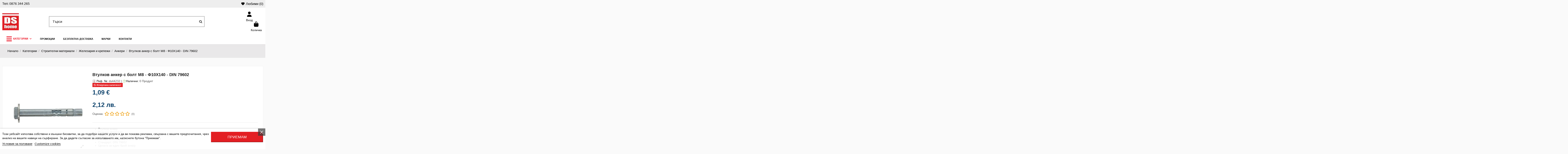

--- FILE ---
content_type: text/html; charset=utf-8
request_url: https://www.dshome.bg/ankeri/vtulkov-anker-s-bolt-m8-f10kh140-din-79602.html
body_size: 66394
content:
<!doctype html>
<html lang="bg">

<head>
    
        
  <meta charset="utf-8">


  <meta http-equiv="x-ua-compatible" content="ie=edge">



  <script async src="https://www.googletagmanager.com/gtag/js?id=G-JFBEKLPVBF"></script>
<script>
  
  window.dataLayer = window.dataLayer || [];
  function gtag(){dataLayer.push(arguments);}
  gtag('js', new Date());

  gtag('config', 'G-JFBEKLPVBF');
  
</script>
  


  
  



  <title>Втулков анкер с болт M8 - Ф10Х140 - DIN 79602 ➤ топ цена ➤ dshome.bg</title>
  
    
  
  
      
    <script id='lgcookieslaw_script_gtm'>
        window.dataLayer = window.dataLayer || [];
        function gtag(){
            dataLayer.push(arguments);
        }

        gtag('consent', 'default', {
            'ad_storage': 'denied',
            'ad_user_data': 'denied',
            'ad_personalization': 'denied',
            'analytics_storage': 'denied',
            'personalization_storage': 'granted',
            'security_storage': 'granted'
        });
    </script>

  
  <meta name="description" content="Разгледайте ➤ Втулков анкер с болт M8 - Ф10Х140 - DIN 79602 на цена: 2,12 лв. ➡Производител:  ➡ Купи в онлайн магазин DS Home">
  <meta name="keywords" content="">
    
      <link rel="canonical" href="https://www.dshome.bg/ankeri/vtulkov-anker-s-bolt-m8-f10kh140-din-79602.html">    

  
      

  
     




  


  

  
        


  
    
  



    <meta  content="product">
    <meta  content="https://www.dshome.bg/ankeri/vtulkov-anker-s-bolt-m8-f10kh140-din-79602.html">
    <meta  content="Втулков анкер с болт M8 - Ф10Х140 - DIN 79602 ➤ топ цена ➤ dshome.bg">
    <meta  content="DS HOME">
    <meta  content="Разгледайте ➤ Втулков анкер с болт M8 - Ф10Х140 - DIN 79602 на цена: 2,12 лв. ➡Производител:  ➡ Купи в онлайн магазин DS Home">
            <meta  content="https://www.dshome.bg/32975-thickbox_default/vtulkov-anker-s-bolt-m8-f10kh140-din-79602.webp">
        <meta  content="1024">
        <meta  content="1024">
    




      <meta name="viewport" content="width=device-width, initial-scale=1">
  




  <link rel="icon" type="image/vnd.microsoft.icon" href="https://www.dshome.bg/modules/arseopro/uploads/favicon_66fe5abdec093_96x96.webp?1727945555">
  <link rel="shortcut icon" type="image/x-icon" href="https://www.dshome.bg/modules/arseopro/uploads/favicon_66fe5abdec093_96x96.webp?1727945555">
    




    <link rel="stylesheet" href="https://fonts.googleapis.com/css?family=Montserrat:100,200,300,regular,500,600,700,800,900|Jost:regular,500,600,900|Poppins:300,regular,500,600,700&amp;subset=latin,latin-ext,cyrillic-ext" type="text/css" media="all">
  <link rel="stylesheet" href="https://fonts.googleapis.com/icon?family=Material+Icons" type="text/css" media="all">
  <link rel="stylesheet" href="https://www.dshome.bg/themes/warehouse/assets/cache/theme-39da382749.css" type="text/css" media="all">




<link rel="preload" as="font"
      href="https://www.dshome.bg/themes/warehouse/assets/css/font-awesome/webfonts/fa-brands-400.woff2"
      type="font/woff2" crossorigin="anonymous">

<link rel="preload" as="font"
      href="https://www.dshome.bg/themes/warehouse/assets/css/font-awesome/webfonts/fa-regular-400.woff2"
      type="font/woff2" crossorigin="anonymous">

<link rel="preload" as="font"
      href="https://www.dshome.bg/themes/warehouse/assets/css/font-awesome/webfonts/fa-solid-900.woff2"
      type="font/woff2" crossorigin="anonymous">

<link rel="preload" as="font"
      href="https://www.dshome.bg/themes/warehouse/assets/css/font-awesome/webfonts/fa-brands-400.woff2"
      type="font/woff2" crossorigin="anonymous">


<link  rel="preload stylesheet"  as="style" href="https://www.dshome.bg/themes/warehouse/assets/css/font-awesome/css/font-awesome-preload.css"
       type="text/css" crossorigin="anonymous">





  

  <script>
        var ETS_RV_CUSTOMER_IS_LOGGED = false;
        var ETS_RV_DEFAULT_LANGUAGE_MSG = "Default language cannot be empty!";
        var ETS_RV_DEFAULT_RATE = 5;
        var ETS_RV_DESIGN_COLOR1 = 0;
        var ETS_RV_DISPLAY_RATE_AND_QUESTION = "box";
        var ETS_RV_PRESS_ENTER_ENABLED = 0;
        var ETS_RV_QUESTION_ENABLED = 1;
        var ETS_RV_RECAPTCHA_ENABLED = 0;
        var ETS_RV_RECAPTCHA_FOR = ["review","comment","reply","qa","qa_answer","qa_comment"];
        var ETS_RV_RECAPTCHA_SITE_KEY = "";
        var ETS_RV_RECAPTCHA_TYPE = "recaptcha_v2";
        var ETS_RV_RECAPTCHA_USER_REGISTERED = 1;
        var ETS_RV_RECAPTCHA_VALID = 0;
        var ETS_RV_REQUIRE_TITLE = 1;
        var ETS_RV_REVIEW_ENABLED = 1;
        var LS_Meta = {"v":"6.6.12"};
        var PS_ATTACHMENT_MAXIMUM_SIZE = 20971520;
        var PS_ATTACHMENT_MAXIMUM_SIZE_TEXT = "20 MB";
        var WkPageType = "product";
        var addJsDef = false;
        var back_office = 0;
        var elementorFrontendConfig = {"isEditMode":"","stretchedSectionContainer":"","instagramToken":"","is_rtl":false,"ajax_csfr_token_url":"https:\/\/www.dshome.bg\/module\/iqitelementor\/Actions?process=handleCsfrToken&ajax=1"};
        var ets_rv_datetime_picker = "{\"prevText\":\"\",\"nextText\":\"\",\"dateFormat\":\"yy-mm-dd\",\"currentText\":\"\",\"closeText\":\"\",\"ampm\":false,\"amNames\":[\"AM\",\"A\"],\"pmNames\":[\"PM\",\"P\"],\"timeFormat\":\"hh:mm:ss tt\",\"timeSuffix\":\"\",\"timeOnlyTitle\":\"\",\"timeText\":\"\",\"hourText\":\"\",\"minuteText\":\"\",\"maxDate\":\"2026-01-24 13:28:00\"}";
        var ets_rv_datetime_picker_closeText = "\u0413\u043e\u0442\u043e\u0432\u043e";
        var ets_rv_datetime_picker_currentText = "\u0421\u0435\u0433\u0430";
        var ets_rv_datetime_picker_hourText = "\u0427\u0430\u0441";
        var ets_rv_datetime_picker_minuteText = "\u041c\u0438\u043d\u0443\u0442\u0430";
        var ets_rv_datetime_picker_timeOnlyTitle = "\u0418\u0437\u0431\u0435\u0440\u0438 \u0432\u0440\u0435\u043c\u0435";
        var ets_rv_datetime_picker_timeText = "\u0412\u0440\u0435\u043c\u0435";
        var ets_rv_please_sign_dislike = "\u041c\u043e\u043b\u044f, \u0432\u043b\u0435\u0437\u0442\u0435 \u0432 \u0430\u043a\u0430\u0443\u043d\u0442\u0430 \u0441\u0438 \u0438\u043b\u0438 \u0441\u0435 \u0440\u0435\u0433\u0438\u0441\u0442\u0440\u0438\u0440\u0430\u0439\u0442\u0435, \u0437\u0430 \u0434\u0430 \u0434\u0430\u0434\u0435\u0442\u0435 \u043e\u0442\u0440\u0438\u0446\u0430\u0442\u0435\u043b\u043d\u0430 \u043e\u0446\u0435\u043d\u043a\u0430.";
        var ets_rv_please_sign_like = "\u041c\u043e\u043b\u044f \u0432\u043b\u0435\u0437\u0442\u0435 \u0432 \u043f\u0440\u043e\u0444\u0438\u043b\u0430 \u0441\u0438 \u0438\u043b\u0438 \u0441\u0435 \u0440\u0435\u0433\u0438\u0441\u0442\u0440\u0438\u0440\u0430\u0439\u0442\u0435, \u0437\u0430 \u0434\u0430 \u0445\u0430\u0440\u0435\u0441\u0430\u0442\u0435";
        var ets_rv_please_sign_question = "\u041c\u043e\u043b\u044f \u0432\u043b\u0435\u0437\u0442\u0435 \u0432 \u043f\u0440\u043e\u0444\u0438\u043b\u0430 \u0441\u0438 \u0438\u043b\u0438 \u0441\u0435 \u0440\u0435\u0433\u0438\u0441\u0442\u0440\u0438\u0440\u0430\u0439\u0442\u0435, \u0437\u0430 \u0434\u0430 \u0437\u0430\u0434\u0430\u0434\u0435\u0442\u0435 \u0432\u044a\u043f\u0440\u043e\u0441";
        var ets_rv_please_sign_review = "\u041c\u043e\u043b\u044f \u0432\u043b\u0435\u0437\u0442\u0435 \u0432 \u043f\u0440\u043e\u0444\u0438\u043b\u0430 \u0441\u0438 \u0438\u043b\u0438 \u0441\u0435 \u0440\u0435\u0433\u0438\u0441\u0442\u0440\u0438\u0440\u0430\u0439\u0442\u0435, \u0437\u0430 \u0434\u0430 \u0434\u0430\u0434\u0435\u0442\u0435 \u043c\u043d\u0435\u043d\u0438\u0435";
        var file_is_to_large_text = "File is too large. Maximum size allowed: %s";
        var file_not_valid_text = "File type is not allowed";
        var iqitTheme = {"rm_sticky":"0","rm_breakpoint":0,"op_preloader":"0","cart_style":"side","cart_confirmation":"modal","h_layout":"2","f_fixed":"","f_layout":"1","h_absolute":"0","h_sticky":"0","hw_width":"inherit","mm_content":"panel","hm_submenu_width":"default","h_search_type":"full","pl_lazyload":true,"pl_infinity":false,"pl_rollover":true,"pl_crsl_autoplay":false,"pl_slider_ld":6,"pl_slider_d":4,"pl_slider_t":3,"pl_slider_p":2,"pp_thumbs":"bottom","pp_zoom":"modalzoom","pp_image_layout":"carousel","pp_tabs":"tabha","pl_grid_qty":false};
        var iqitcountdown_days = "\u0434\u043d\u0438";
        var iqitmegamenu = {"sticky":"false","containerSelector":"#wrapper > .container"};
        var iqitwishlist = {"nbProducts":0};
        var isLogged = false;
        var jolisearch = {"amb_joli_search_action":"https:\/\/www.dshome.bg\/module\/ambjolisearch\/jolisearch","amb_joli_search_link":"https:\/\/www.dshome.bg\/module\/ambjolisearch\/jolisearch","amb_joli_search_controller":"jolisearch","blocksearch_type":"top","show_cat_desc":0,"ga_acc":0,"id_lang":1,"url_rewriting":true,"use_autocomplete":2,"minwordlen":3,"l_products":"\u041f\u0440\u043e\u0434\u0443\u043a\u0442\u0438","l_manufacturers":"\u041c\u0430\u0440\u043a\u0438","l_suppliers":"Suppliers","l_categories":"\u041a\u0430\u0442\u0435\u0433\u043e\u0440\u0438\u0438","l_no_results_found":"No results found","l_more_results":"\u041e\u0449\u0435 \u0440\u0435\u0437\u0443\u043b\u0442\u0430\u0442\u0438","ENT_QUOTES":3,"jolisearch_position":{"my":"right top","at":"right bottom","collision":"flipfit none"},"classes":"ps17","display_manufacturer":"","display_supplier":"","display_category":"","use_mobile_ux":"1","mobile_media_breakpoint":"575","mobile_opening_selector":"","show_add_to_cart_button":"","add_to_cart_button_style":1,"show_features":"1","feature_ids":[],"show_feature_values_only":true,"show_price":"1","theme":"modern"};
        var language_code = "bg";
        var pixel_ids = "736190954582985";
        var pp_custom_add_to_cart = "";
        var prestashop = {"cart":{"products":[],"totals":{"total":{"type":"total","label":"\u041e\u0431\u0449\u043e","amount":0,"value":"0,00\u00a0\u20ac"},"total_including_tax":{"type":"total","label":"\u041e\u0431\u0449\u043e (\u0441 \u0414\u0414\u0421)","amount":0,"value":"0,00\u00a0\u20ac"},"total_excluding_tax":{"type":"total","label":"\u041e\u0431\u0449\u043e (\u0431\u0435\u0437 \u0414\u0414\u0421)","amount":0,"value":"0,00\u00a0\u20ac"}},"subtotals":{"products":{"type":"products","label":"\u041c\u0435\u0436\u0434\u0438\u043d\u043d\u0430 \u0441\u0443\u043c\u0430","amount":0,"value":"0,00\u00a0\u20ac"},"discounts":null,"shipping":{"type":"shipping","label":"\u0414\u043e\u0441\u0442\u0430\u0432\u043a\u0430","amount":0,"value":""},"tax":null},"products_count":0,"summary_string":"0 \u043f\u0440\u043e\u0434\u0443\u043a\u0442\u0430","vouchers":{"allowed":1,"added":[]},"discounts":[],"minimalPurchase":0,"minimalPurchaseRequired":""},"currency":{"id":1,"name":"\u0415\u0432\u0440\u043e","iso_code":"BGN","iso_code_num":"975","sign":"\u20ac"},"customer":{"lastname":"","firstname":"","email":null,"birthday":"0000-00-00","newsletter":0,"newsletter_date_add":"0000-00-00 00:00:00","optin":0,"website":null,"company":null,"siret":null,"ape":null,"is_logged":false,"gender":{"type":null,"name":null},"addresses":[]},"country":{"id_zone":1,"id_currency":0,"call_prefix":359,"iso_code":"BG","active":1,"contains_states":0,"need_identification_number":0,"need_zip_code":1,"zip_code_format":"NNNN","display_tax_label":1,"name":"\u0411\u044a\u043b\u0433\u0430\u0440\u0438\u044f","id":233},"language":{"name":"\u0431\u044a\u043b\u0433\u0430\u0440\u0441\u043a\u0438 \u0435\u0437\u0438\u043a (Bulgarian)","iso_code":"bg","locale":"bg-BG","language_code":"bg-bg","active":"1","is_rtl":"0","date_format_lite":"Y-m-d","date_format_full":"Y-m-d H:i:s","id":1},"page":{"title":"","canonical":"https:\/\/www.dshome.bg\/ankeri\/vtulkov-anker-s-bolt-m8-f10kh140-din-79602.html","meta":{"title":"\u0412\u0442\u0443\u043b\u043a\u043e\u0432 \u0430\u043d\u043a\u0435\u0440 \u0441 \u0431\u043e\u043b\u0442 M8 - \u042410\u0425140 - DIN 79602 \u27a4 \u0442\u043e\u043f \u0446\u0435\u043d\u0430 \u27a4 dshome.bg","description":"\u0420\u0430\u0437\u0433\u043b\u0435\u0434\u0430\u0439\u0442\u0435 \u27a4 \u0412\u0442\u0443\u043b\u043a\u043e\u0432 \u0430\u043d\u043a\u0435\u0440 \u0441 \u0431\u043e\u043b\u0442 M8 - \u042410\u0425140 - DIN 79602 \u043d\u0430 \u0446\u0435\u043d\u0430: 2,12 \u043b\u0432. \u27a1\u041f\u0440\u043e\u0438\u0437\u0432\u043e\u0434\u0438\u0442\u0435\u043b:  \u27a1 \u041a\u0443\u043f\u0438 \u0432 \u043e\u043d\u043b\u0430\u0439\u043d \u043c\u0430\u0433\u0430\u0437\u0438\u043d DS Home","keywords":"","robots":"index"},"page_name":"product","body_classes":{"lang-bg":true,"lang-rtl":false,"country-BG":true,"currency-BGN":true,"layout-full-width":true,"page-product":true,"tax-display-enabled":true,"page-customer-account":false,"product-id-19060":true,"product-\u0412\u0442\u0443\u043b\u043a\u043e\u0432 \u0430\u043d\u043a\u0435\u0440 \u0441 \u0431\u043e\u043b\u0442 M8 - \u042410\u0425140 - DIN 79602":true,"product-id-category-387":true,"product-id-manufacturer-0":true,"product-id-supplier-0":true,"product-available-for-order":true},"admin_notifications":[],"password-policy":{"feedbacks":{"0":"\u041c\u043d\u043e\u0433\u043e \u0441\u043b\u0430\u0431\u0430","1":"\u0421\u043b\u0430\u0431\u0430","2":"\u0421\u0440\u0435\u0434\u0435\u043d","3":"\u0421\u0438\u043b\u043d\u0430","4":"\u041c\u043d\u043e\u0433\u043e \u0441\u0438\u043b\u043d\u0430","Straight rows of keys are easy to guess":"\u041f\u043e\u0441\u043b\u0435\u0434\u043e\u0432\u0430\u0442\u0435\u043b\u043d\u0438\u0442\u0435 \u0441\u0438\u043c\u0432\u043e\u043b\u0438 \u043e\u0442 \u0440\u0435\u0434\u0430 \u043d\u0430 \u043a\u043b\u0430\u0432\u0438\u0430\u0442\u0443\u0440\u0430\u0442\u0430 \u0441\u0430 \u043b\u0435\u0441\u043d\u0438 \u0437\u0430 \u043e\u0442\u0433\u0430\u0442\u0432\u0430\u043d\u0435","Short keyboard patterns are easy to guess":"\u041a\u0440\u0430\u0442\u043a\u0438\u0442\u0435 \u043a\u043e\u043c\u0431\u0438\u043d\u0430\u0446\u0438\u0438 \u0441\u0430 \u043b\u0435\u0441\u043d\u0438 \u0437\u0430 \u043e\u0442\u0433\u0430\u0442\u0432\u0430\u043d\u0435","Use a longer keyboard pattern with more turns":"\u0418\u0437\u043f\u043e\u043b\u0437\u0432\u0430\u0439\u0442\u0435 \u043f\u043e-\u0434\u044a\u043b\u0433\u0430 \u043a\u043e\u043c\u0431\u0438\u043d\u0430\u0446\u0438\u044f \u043e\u0442 \u0431\u0443\u043a\u0432\u0438, \u0446\u0438\u0444\u0440\u0438 \u0438 \u0441\u0438\u043c\u0432\u043e\u043b\u0438","Repeats like \"aaa\" are easy to guess":"\u041f\u043e\u0432\u0442\u043e\u0440\u0435\u043d\u0438\u044f \u043a\u0430\u0442\u043e \"aaa\" \u0441\u0430 \u043b\u0435\u0441\u043d\u0438 \u0437\u0430 \u043e\u0442\u0433\u0430\u0442\u0432\u0430\u043d\u0435","Repeats like \"abcabcabc\" are only slightly harder to guess than \"abc\"":"\u041f\u043e\u0432\u0442\u043e\u0440\u0435\u043d\u0438\u044f \u043a\u0430\u0442\u043e \"abcabcabc\" \u0441\u0430 \u0441\u0430\u043c\u043e \u043c\u0430\u043b\u043a\u043e \u043f\u043e-\u0442\u0440\u0443\u0434\u043d\u0438 \u0437\u0430 \u043e\u0442\u0433\u0430\u0442\u0432\u0430\u043d\u0435 \u043e\u0442 \"abc\"","Sequences like abc or 6543 are easy to guess":"\u041f\u043e\u0440\u0435\u0434\u0438\u0446\u0438 \u043a\u0430\u0442\u043e \"abc\" \u0438\u043b\u0438 \"6543\" \u0441\u0430 \u043b\u0435\u0441\u043d\u0438 \u0437\u0430 \u043e\u0442\u0433\u0430\u0442\u0432\u0430\u043d\u0435","Recent years are easy to guess":"\u0411\u043b\u0438\u0437\u043a\u0438\u0442\u0435 \u0434\u043e \u043d\u0430\u0441\u0442\u043e\u044f\u0449\u0430\u0442\u0430 \u0433\u043e\u0434\u0438\u043d\u0438 \u0441\u0430 \u043b\u0435\u0441\u043d\u0438 \u0437\u0430 \u0440\u0430\u0437\u0433\u0430\u0434\u0430\u0432\u0430\u043d\u0435","Dates are often easy to guess":"\u0414\u0430\u0442\u0438\u0442\u0435 \u0447\u0435\u0441\u0442\u043e \u0441\u0430 \u043b\u0435\u0441\u043d\u0438 \u0437\u0430 \u043e\u0442\u0433\u0430\u0442\u0432\u0430\u043d\u0435","This is a top-10 common password":"\u0422\u043e\u0432\u0430 \u0435 \u0435\u0434\u043d\u0430 \u043e\u0442 10-\u0442\u0435 \u043d\u0430\u0439-\u0447\u0435\u0441\u0442\u043e \u0438\u0437\u043f\u043e\u043b\u0437\u0432\u0430\u043d\u0438 \u043f\u0430\u0440\u043e\u043b\u0438","This is a top-100 common password":"\u0422\u043e\u0432\u0430 \u0435 \u0435\u0434\u043d\u0430 \u043e\u0442 100-\u0442\u0435 \u043d\u0430\u0439-\u0447\u0435\u0441\u0442\u043e \u0438\u0437\u043f\u043e\u043b\u0437\u0432\u0430\u043d\u0438 \u043f\u0430\u0440\u043e\u043b\u0438","This is a very common password":"\u0422\u043e\u0432\u0430 \u0435 \u043c\u043d\u043e\u0433\u043e \u0447\u0435\u0441\u0442\u043e \u0441\u0440\u0435\u0449\u0430\u043d\u0430 \u043f\u0430\u0440\u043e\u043b\u0430","This is similar to a commonly used password":"\u0422\u0430\u0437\u0438 \u043f\u0430\u0440\u043e\u043b\u0430 \u0435 \u043c\u043d\u043e\u0433\u043e \u043f\u043e\u0434\u043e\u0431\u043d\u0430 \u043d\u0430 \u0447\u0435\u0441\u0442\u043e \u0438\u0437\u043f\u043e\u043b\u0437\u0432\u0430\u043d\u0430 \u043f\u0430\u0440\u043e\u043b\u0430","A word by itself is easy to guess":"\u0415\u0434\u043d\u0430 \u0434\u0443\u043c\u0430 \u0441\u0430\u043c\u0430 \u043f\u043e \u0441\u0435\u0431\u0435 \u0441\u0438 \u0435 \u043b\u0435\u0441\u043d\u0430 \u0437\u0430 \u043e\u0442\u0433\u0430\u0442\u0432\u0430\u043d\u0435","Names and surnames by themselves are easy to guess":"\u0418\u043c\u0435\u043d\u0430\u0442\u0430 \u0438 \u0444\u0430\u043c\u0438\u043b\u0438\u0438\u0442\u0435 \u0441\u0430\u043c\u0438 \u043f\u043e \u0441\u0435\u0431\u0435 \u0441\u0438 \u0441\u0430 \u043b\u0435\u0441\u043d\u0438 \u0437\u0430 \u043e\u0442\u0433\u0430\u0442\u0432\u0430\u043d\u0435","Common names and surnames are easy to guess":"\u0427\u0435\u0441\u0442\u043e \u0441\u0440\u0435\u0449\u0430\u043d\u0438 \u0441\u043e\u0431\u0441\u0442\u0432\u0435\u043d\u0438 \u0438 \u0444\u0430\u043c\u0438\u043b\u043d\u0438 \u0438\u043c\u0435\u043d\u0430 \u0441\u0430 \u043b\u0435\u0441\u043d\u0438 \u0437\u0430 \u0440\u0430\u0437\u0433\u0430\u0434\u0430\u0432\u0430\u043d\u0435","Use a few words, avoid common phrases":"\u0418\u0437\u043f\u043e\u043b\u0437\u0432\u0430\u0439\u0442\u0435 \u043d\u044f\u043a\u043e\u043b\u043a\u043e \u0434\u0443\u043c\u0438, \u0438\u0437\u0431\u044f\u0433\u0432\u0430\u0439\u0442\u0435 \u043e\u0431\u0449\u0438 \u0444\u0440\u0430\u0437\u0438","No need for symbols, digits, or uppercase letters":"\u041d\u044f\u043c\u0430 \u043d\u0443\u0436\u0434\u0430 \u043e\u0442 \u0441\u0438\u043c\u0432\u043e\u043b\u0438, \u0446\u0438\u0444\u0440\u0438 \u0438\u043b\u0438 \u0433\u043b\u0430\u0432\u043d\u0438 \u0431\u0443\u043a\u0432\u0438","Avoid repeated words and characters":"\u0418\u0437\u0431\u044f\u0433\u0432\u0430\u0439\u0442\u0435 \u043f\u043e\u0432\u0442\u0430\u0440\u044f\u0449\u0438 \u0441\u0435 \u0434\u0443\u043c\u0438 \u0438 \u0437\u043d\u0430\u0446\u0438","Avoid sequences":"\u0418\u0437\u0431\u044f\u0433\u0432\u0430\u0439\u0442\u0435 \u043f\u043e\u0441\u043b\u0435\u0434\u043e\u0432\u0430\u0442\u0435\u043b\u043d\u043e\u0441\u0442\u0438","Avoid recent years":"\u0418\u0437\u0431\u044f\u0433\u0432\u0430\u0439\u0442\u0435 \u0431\u043b\u0438\u0437\u043a\u0438 \u0434\u043e \u043d\u0430\u0441\u0442\u043e\u044f\u0449\u0430\u0442\u0430 \u0433\u043e\u0434\u0438\u043d\u0438","Avoid years that are associated with you":"\u0418\u0437\u0431\u044f\u0433\u0432\u0430\u0439\u0442\u0435 \u0433\u043e\u0434\u0438\u043d\u0438, \u043a\u043e\u0438\u0442\u043e \u0441\u0435 \u0441\u0432\u044a\u0440\u0437\u0432\u0430\u0442 \u0441 \u0432\u0430\u0441","Avoid dates and years that are associated with you":"\u0418\u0437\u0431\u044f\u0433\u0432\u0430\u0439\u0442\u0435 \u0434\u0430\u0442\u0438 \u0438 \u0433\u043e\u0434\u0438\u043d\u0438, \u043a\u043e\u0438\u0442\u043e \u0441\u0430 \u0441\u0432\u044a\u0440\u0437\u0430\u043d\u0438 \u0441 \u0432\u0430\u0441","Capitalization doesn't help very much":"\u0418\u0437\u043f\u0438\u0441\u0432\u0430\u043d\u0435\u0442\u043e \u0441 \u0433\u043b\u0430\u0432\u043d\u0438 \u0431\u0443\u043a\u0432\u0438 \u043d\u0435 \u043f\u043e\u043c\u0430\u0433\u0430 \u043c\u043d\u043e\u0433\u043e","All-uppercase is almost as easy to guess as all-lowercase":"\u0412\u0441\u0438\u0447\u043a\u0438 \u0433\u043b\u0430\u0432\u043d\u0438 \u0431\u0443\u043a\u0432\u0438 \u0441\u0430 \u043f\u043e\u0447\u0442\u0438 \u0442\u043e\u043b\u043a\u043e\u0432\u0430 \u043b\u0435\u0441\u043d\u0438 \u0437\u0430 \u043e\u0442\u0433\u0430\u0442\u0432\u0430\u043d\u0435, \u043a\u043e\u043b\u043a\u043e\u0442\u043e \u0438 \u0432\u0441\u0438\u0447\u043a\u0438 \u043c\u0430\u043b\u043a\u0438 \u0431\u0443\u043a\u0432\u0438","Reversed words aren't much harder to guess":"\u0414\u0443\u043c\u0438\u0442\u0435, \u0438\u0437\u043f\u0438\u0441\u0430\u043d\u0438 \u0432 \u043e\u0431\u0440\u0430\u0442\u0435\u043d \u0440\u0435\u0434, \u043d\u0435 \u0441\u0430 \u043c\u043d\u043e\u0433\u043e \u043f\u043e-\u0442\u0440\u0443\u0434\u043d\u0438 \u0437\u0430 \u0440\u0430\u0437\u0433\u0430\u0434\u0430\u0432\u0430\u043d\u0435","Predictable substitutions like '@' instead of 'a' don't help very much":"\u041f\u0440\u0435\u0434\u0441\u043a\u0430\u0437\u0443\u0435\u043c\u0438\u0442\u0435 \u0437\u0430\u043c\u0435\u0441\u0442\u0432\u0430\u043d\u0438\u044f \u043a\u0430\u0442\u043e \"@\" \u0432\u043c\u0435\u0441\u0442\u043e \"a\" \u043d\u0435 \u043f\u043e\u043c\u0430\u0433\u0430\u0442 \u043c\u043d\u043e\u0433\u043e","Add another word or two. Uncommon words are better.":"\u0414\u043e\u0431\u0430\u0432\u0435\u0442\u0435 \u043e\u0449\u0435 \u0435\u0434\u043d\u0430 \u0438\u043b\u0438 \u0434\u0432\u0435 \u0434\u0443\u043c\u0438. \u041d\u0435\u043e\u0431\u0438\u0447\u0430\u0439\u043d\u0438\u0442\u0435 \u0434\u0443\u043c\u0438 \u0441\u0430 \u043f\u043e-\u0434\u043e\u0431\u0440\u0438."}}},"shop":{"name":"DS HOME","logo":"https:\/\/www.dshome.bg\/img\/logo-1727945555.jpg","stores_icon":"https:\/\/www.dshome.bg\/img\/logo_stores.png","favicon":"https:\/\/www.dshome.bg\/modules\/arseopro\/uploads\/favicon_66fe5abdec093_96x96.png"},"core_js_public_path":"\/themes\/","urls":{"base_url":"https:\/\/www.dshome.bg\/","current_url":"https:\/\/www.dshome.bg\/ankeri\/vtulkov-anker-s-bolt-m8-f10kh140-din-79602.html","shop_domain_url":"https:\/\/www.dshome.bg","img_ps_url":"https:\/\/www.dshome.bg\/img\/","img_cat_url":"https:\/\/www.dshome.bg\/img\/c\/","img_lang_url":"https:\/\/www.dshome.bg\/img\/l\/","img_prod_url":"https:\/\/www.dshome.bg\/img\/p\/","img_manu_url":"https:\/\/www.dshome.bg\/img\/m\/","img_sup_url":"https:\/\/www.dshome.bg\/img\/su\/","img_ship_url":"https:\/\/www.dshome.bg\/img\/s\/","img_store_url":"https:\/\/www.dshome.bg\/img\/st\/","img_col_url":"https:\/\/www.dshome.bg\/img\/co\/","img_url":"https:\/\/www.dshome.bg\/themes\/warehouse\/assets\/img\/","css_url":"https:\/\/www.dshome.bg\/themes\/warehouse\/assets\/css\/","js_url":"https:\/\/www.dshome.bg\/themes\/warehouse\/assets\/js\/","pic_url":"https:\/\/www.dshome.bg\/upload\/","theme_assets":"https:\/\/www.dshome.bg\/themes\/warehouse\/assets\/","theme_dir":"https:\/\/www.dshome.bg\/themes\/warehouse\/","pages":{"address":"https:\/\/www.dshome.bg\/address","addresses":"https:\/\/www.dshome.bg\/addresses","authentication":"https:\/\/www.dshome.bg\/login2","manufacturer":"https:\/\/www.dshome.bg\/manufacturers","cart":"https:\/\/www.dshome.bg\/cart","category":"https:\/\/www.dshome.bg\/index.php?controller=category","cms":"https:\/\/www.dshome.bg\/index.php?controller=cms","contact":"https:\/\/www.dshome.bg\/contact-us","discount":"https:\/\/www.dshome.bg\/discount","guest_tracking":"https:\/\/www.dshome.bg\/guest-tracking","history":"https:\/\/www.dshome.bg\/order-history","identity":"https:\/\/www.dshome.bg\/identity","index":"https:\/\/www.dshome.bg\/","my_account":"https:\/\/www.dshome.bg\/my-account-login","order_confirmation":"https:\/\/www.dshome.bg\/order-confirmation","order_detail":"https:\/\/www.dshome.bg\/index.php?controller=order-detail","order_follow":"https:\/\/www.dshome.bg\/order-follow","order":"https:\/\/www.dshome.bg\/order","order_return":"https:\/\/www.dshome.bg\/index.php?controller=order-return","order_slip":"https:\/\/www.dshome.bg\/credit-slip","pagenotfound":"https:\/\/www.dshome.bg\/page-not-found","password":"https:\/\/www.dshome.bg\/password-recovery","pdf_invoice":"https:\/\/www.dshome.bg\/index.php?controller=pdf-invoice","pdf_order_return":"https:\/\/www.dshome.bg\/index.php?controller=pdf-order-return","pdf_order_slip":"https:\/\/www.dshome.bg\/index.php?controller=pdf-order-slip","prices_drop":"https:\/\/www.dshome.bg\/prices-drop","product":"https:\/\/www.dshome.bg\/produkt","registration":"https:\/\/www.dshome.bg\/index.php?controller=registration","search":"https:\/\/www.dshome.bg\/search","sitemap":"https:\/\/www.dshome.bg\/sitemap","stores":"https:\/\/www.dshome.bg\/stores","supplier":"https:\/\/www.dshome.bg\/supplier","new_products":"https:\/\/www.dshome.bg\/novi-produkti","brands":"https:\/\/www.dshome.bg\/manufacturers","register":"https:\/\/www.dshome.bg\/index.php?controller=registration","order_login":"https:\/\/www.dshome.bg\/order?login=1"},"alternative_langs":[],"actions":{"logout":"https:\/\/www.dshome.bg\/?mylogout="},"no_picture_image":{"bySize":{"small_default":{"url":"https:\/\/www.dshome.bg\/img\/p\/bg-default-small_default.jpg","width":127,"height":127},"cart_default":{"url":"https:\/\/www.dshome.bg\/img\/p\/bg-default-cart_default.jpg","width":125,"height":162},"home_default":{"url":"https:\/\/www.dshome.bg\/img\/p\/bg-default-home_default.jpg","width":305,"height":305},"medium_default":{"url":"https:\/\/www.dshome.bg\/img\/p\/bg-default-medium_default.jpg","width":584,"height":250},"large_default":{"url":"https:\/\/www.dshome.bg\/img\/p\/bg-default-large_default.jpg","width":492,"height":492},"thickbox_default":{"url":"https:\/\/www.dshome.bg\/img\/p\/bg-default-thickbox_default.jpg","width":1024,"height":1024}},"small":{"url":"https:\/\/www.dshome.bg\/img\/p\/bg-default-small_default.jpg","width":127,"height":127},"medium":{"url":"https:\/\/www.dshome.bg\/img\/p\/bg-default-medium_default.jpg","width":584,"height":250},"large":{"url":"https:\/\/www.dshome.bg\/img\/p\/bg-default-thickbox_default.jpg","width":1024,"height":1024},"legend":""}},"configuration":{"display_taxes_label":true,"display_prices_tax_incl":true,"is_catalog":false,"show_prices":true,"opt_in":{"partner":true},"quantity_discount":{"type":"discount","label":"\u041e\u0442\u0441\u0442\u044a\u043f\u043a\u0430 \u0437\u0430 \u0435\u0434\u0438\u043d\u0438\u0446\u0430"},"voucher_enabled":1,"return_enabled":0},"field_required":[],"breadcrumb":{"links":[{"title":"\u041d\u0430\u0447\u0430\u043b\u043e","url":"https:\/\/www.dshome.bg\/"},{"title":"\u041a\u0430\u0442\u0435\u0433\u043e\u0440\u0438\u0438","url":"https:\/\/www.dshome.bg\/kategorii\/"},{"title":"\u0421\u0442\u0440\u043e\u0438\u0442\u0435\u043b\u043d\u0438 \u043c\u0430\u0442\u0435\u0440\u0438\u0430\u043b\u0438","url":"https:\/\/www.dshome.bg\/stroitelni-materiali\/"},{"title":"\u0416\u0435\u043b\u0435\u0437\u0430\u0440\u0438\u044f \u0438 \u043a\u0440\u0435\u043f\u0435\u0436\u0438","url":"https:\/\/www.dshome.bg\/zhelezariya-i-krepezhi\/"},{"title":"\u0410\u043d\u043a\u0435\u0440\u0438","url":"https:\/\/www.dshome.bg\/ankeri\/"},{"title":"\u0412\u0442\u0443\u043b\u043a\u043e\u0432 \u0430\u043d\u043a\u0435\u0440 \u0441 \u0431\u043e\u043b\u0442 M8 - \u042410\u0425140 - DIN 79602","url":"https:\/\/www.dshome.bg\/ankeri\/vtulkov-anker-s-bolt-m8-f10kh140-din-79602.html"}],"count":6},"link":{"protocol_link":"https:\/\/","protocol_content":"https:\/\/"},"time":1769254080,"static_token":"f624b204a31c81306358b8173dbf7fbc","token":"f54c36f36f940678a50918f923176228","debug":false};
        var productCommentPostErrorMessage = "\u0421\u044a\u0436\u0430\u043b\u044f\u0432\u0430\u043d\u0435, \u043c\u043d\u0435\u043d\u0438\u0435\u0442\u043e \u0412\u0438 \u043d\u0435 \u043c\u043e\u0436\u0435 \u0434\u0430 \u0431\u044a\u0434\u0435 \u043f\u0443\u0431\u043b\u0438\u043a\u0443\u0432\u0430\u043d\u043e";
        var productCommentUpdatePostErrorMessage = "\u0421\u044a\u0436\u0430\u043b\u044f\u0432\u0430\u043d\u0435, \u043c\u043d\u0435\u043d\u0438\u0435\u0442\u043e \u0412\u0438  \u043d\u0435 \u043c\u043e\u0436\u0435 \u0434\u0430 \u0431\u044a\u0434\u0435 \u0438\u0437\u043f\u0440\u0430\u0442\u0435\u043d\u043e";
        var psemailsubscription_subscription = "https:\/\/www.dshome.bg\/module\/ps_emailsubscription\/subscription";
        var single_event_tracking = 0;
      </script>



  <!-- Microdatos Organization -->
	
<script type="application/ld+json" id="adpmicrodatos-organization-ps17v5.5.2">
{
    "name" : "DS HOME",
    "url" : "https:\/\/www.dshome.bg\/",
    "logo" : [
    	{

    	"@type" : "ImageObject",
    	"url" : "https://www.dshome.bg/img/logo-1727945555.webp"
    	}
    ],
        "email" : "s.panev@dshome.bg",
    					
	"@context": "http://schema.org",
	"@type" : "Organization"
}
</script>


<!-- Microdatos Webpage -->
	
<script type="application/ld+json" id="adpmicrodatos-webpage-ps17v5.5.2">
{
    "@context": "http://schema.org",
    "@type" : "WebPage",
    "isPartOf": [{
        "@type":"WebSite",
        "url":  "https://www.dshome.bg/",
        "name": "DS HOME"
    }],
    "name": "\u0412\u0442\u0443\u043b\u043a\u043e\u0432 \u0430\u043d\u043a\u0435\u0440 \u0441 \u0431\u043e\u043b\u0442 M8 - \u042410\u0425140 - DIN 79602 \u27a4 \u0442\u043e\u043f \u0446\u0435\u043d\u0430 \u27a4 dshome.bg",
    "url": "https://www.dshome.bg/ankeri/vtulkov-anker-s-bolt-m8-f10kh140-din-79602.html"
}
</script>



<!-- Microdatos Breadcrumb -->
	<script type="application/ld+json" id="adpmicrodatos-breadcrumblist-ps17v5.5.2">
    {
        "itemListElement": [
            {
                "item": "https:\/\/www.dshome.bg\/",
                "name": "\u041d\u0430\u0447\u0430\u043b\u043e",
                "position": 1,
                "@type": "ListItem"
            }, 
            {
                "item": "https:\/\/www.dshome.bg\/kategorii\/",
                "name": "\u041a\u0430\u0442\u0435\u0433\u043e\u0440\u0438\u0438",
                "position": 2,
                "@type": "ListItem"
            }, 
            {
                "item": "https:\/\/www.dshome.bg\/stroitelni-materiali\/",
                "name": "\u0421\u0442\u0440\u043e\u0438\u0442\u0435\u043b\u043d\u0438 \u043c\u0430\u0442\u0435\u0440\u0438\u0430\u043b\u0438",
                "position": 3,
                "@type": "ListItem"
            }, 
            {
                "item": "https:\/\/www.dshome.bg\/zhelezariya-i-krepezhi\/",
                "name": "\u0416\u0435\u043b\u0435\u0437\u0430\u0440\u0438\u044f \u0438 \u043a\u0440\u0435\u043f\u0435\u0436\u0438",
                "position": 4,
                "@type": "ListItem"
            }, 
            {
                "item": "https:\/\/www.dshome.bg\/ankeri\/",
                "name": "\u0410\u043d\u043a\u0435\u0440\u0438",
                "position": 5,
                "@type": "ListItem"
            } 
        ],
        "@context": "https://schema.org/",
        "@type": "BreadcrumbList"
    }
</script>

<!-- Microdatos Producto -->
			<script type="application/ld+json" id="adpmicrodatos-product-ps17v5.5.2">
{
    "name": "\u0412\u0442\u0443\u043b\u043a\u043e\u0432 \u0430\u043d\u043a\u0435\u0440 \u0441 \u0431\u043e\u043b\u0442 M8 - \u042410\u0425140 - DIN 79602",
    "image": ["https:\/\/www.dshome.bg\/32975-thickbox_default\/vtulkov-anker-s-bolt-m8-f10kh140-din-79602.jpg"],
    "url": "https:\/\/www.dshome.bg\/ankeri\/vtulkov-anker-s-bolt-m8-f10kh140-din-79602.html",
    "productID": 19060,
    "category": "ankeri",
    "sku": "ds44232",
    "description": "\u0412\u0442\u0443\u043b\u043a\u043e\u0432 \u0430\u043d\u043a\u0435\u0440 \u0441 \u0431\u043e\u043b\u0442, \u043b\u0435\u0441\u0435\u043d \u0437\u0430 \u043c\u043e\u043d\u0442\u0430\u0436, \u0437\u0430 \u043c\u043d\u043e\u0433\u043e \u043f\u0440\u0438\u043b\u043e\u0436\u0435\u043d\u0438\u044f.\u041f\u0440\u0438 \u0437\u0430\u0442\u044f\u0433\u0430\u043d\u0435 \u043d\u0430 \u0448\u0435\u0441\u0442\u043e\u0441\u0442\u0435\u043d\u043d\u0430\u0442\u0430 \u0433\u0430\u0439\u043a\u0430, \u0437\u0430\u043e\u0441\u0442\u0440\u0435\u043d\u0438\u044f\u0442 \u0431\u043e\u043b\u0442 \u0441\u0435 \u0438\u0437\u0434\u044a\u0440\u043f\u0432\u0430 \u0432 \u0440\u0430\u0437\u0448\u0438\u0440\u0438\u0442\u0435\u043b\u043d\u0430\u0442\u0430 \u0441\u043a\u043e\u0431\u0430 \u0438 \u044f \u0440\u0430\u0437\u0448\u0438\u0440\u044f\u0432\u0430 \u0432 \u0441\u0442\u0435\u043d\u043d\u0438\u044f \u043e\u0442\u0432\u043e\u0440.\n\u041f\u0440\u0435\u0434\u0438\u043c\u0441\u0442\u0432\u0430\/\u043f\u043e\u043b\u0437\u0438:\n- \u0420\u0435\u0437\u043a\u0430\u0442\u0430 \u0441 \u0444\u043e\u0440\u043c\u0430 \u043d\u0430 \u043f\u043e\u043b\u0443\u043c\u0435\u0441\u0435\u0446 \u0432\u044a\u0440\u0445\u0443 \u0440\u044a\u043a\u0430\u0432\u0430 \u043e\u043a\u0430\u0437\u0432\u0430 \u0432\u043b\u0438\u044f\u043d\u0438\u0435 \u0432\u044a\u0440\u0445\u0443 \u0441\u0432\u0438\u0432\u0430\u043d\u0435\u0442\u043e \u043d\u0430 \u0434\u044a\u043b\u0436\u0438\u043d\u0430\u0442\u0430 \u043f\u0440\u0438 \u0437\u0430\u0442\u044f\u0433\u0430\u043d\u0435.\n\u0422\u043e\u0432\u0430 \u0441\u0442\u044f\u0433\u0430 \u0437\u0434\u0440\u0430\u0432\u043e \u043f\u0440\u0438\u043a\u0440\u0435\u043f\u0432\u0430\u043d\u0438\u044f\u0442 \u0435\u043b\u0435\u043c\u0435\u043d\u0442 \u043a\u044a\u043c \u043f\u043e\u0432\u044a\u0440\u0445\u043d\u043e\u0441\u0442\u0442\u0430 \u043d\u0430 \u0431\u0435\u0442\u043e\u043d\u0430.\n\u041f\u043e\u0434\u0445\u043e\u0434\u044f\u0449 \u0437\u0430:\n- \u0411\u0435\u0442\u043e\u043d C12\/15 \u0434\u043e C50\/60\n- \u0415\u0441\u0442\u0435\u0441\u0442\u0432\u0435\u043d \u043a\u0430\u043c\u044a\u043a \u0441 \u043f\u043b\u044a\u0442\u043d\u0430 \u0441\u0442\u0440\u0443\u043a\u0442\u0443\u0440\u0430\n\u0417\u0430 \u0444\u0438\u043a\u0441\u0438\u0440\u0430\u043d\u0435 \u043d\u0430:\n- \u0421\u0442\u043e\u043c\u0430\u043d\u0435\u043d\u0438 \u043a\u043e\u043d\u0441\u0442\u0440\u0443\u043a\u0446\u0438\u0438\n- \u0420\u0435\u0448\u0435\u0442\u043a\u0438\n- \u041f\u0435\u0440\u0438\u043b\u0430\n- \u041a\u043e\u043d\u0437\u043e\u043b\u0438\n- \u0421\u0442\u044a\u043b\u0431\u0438\n- \u041c\u0430\u0448\u0438\u043d\u0438\n- \u041f\u043e\u0440\u0442\u0430\u043b\u0438\n- \u041f\u0430\u0440\u0430\u043f\u0435\u0442\u0438",
    "additionalProperty" : [
        {
            "@type": "PropertyValue",
            "name": "\u0414\u044a\u043b\u0436\u0438\u043d\u0430 \u043c\u043c",
            "value": "140 \u043c\u043c"
        }, 
        {
            "@type": "PropertyValue",
            "name": "\u0414\u0438\u0430\u043c\u0435\u0442\u044a\u0440  \u043c\u043c.",
            "value": "\u00d8 10"
        }, 
        {
            "@type": "PropertyValue",
            "name": "store_availability_dobrich--\u0414\u043e\u0431\u0440\u0438\u0447",
            "value": -1
        } 
    ],     "offers": {
        "availability": "https://schema.org/OutOfStock",
              "price": "1.09",
          "priceCurrency": "BGN",
        "url": "https:\/\/www.dshome.bg\/ankeri\/vtulkov-anker-s-bolt-m8-f10kh140-din-79602.html",
              "itemCondition": "https://schema.org/NewCondition",
                "seller":{
            "name": "DS HOME",
            "@type": "Organization"
        },
    
    "hasMerchantReturnPolicy": {

"applicableCountry": "BG",
"returnPolicyCategory": "MerchantReturnFiniteReturnWindow",
"merchantReturnDays": "30",
"returnMethod": "ReturnByMail",
"returnFees": "FreeReturn",


    "@type": "MerchantReturnPolicy"
  },

      "shippingDetails": {
  "@type": "OfferShippingDetails",
  "shippingRate": {
    "@type": "MonetaryAmount",
    "value": "1",
    "currency": "BGN"
  },
  "shippingDestination": {
    "@type": "DefinedRegion",
    "addressCountry": "BG"
  },
  "deliveryTime": {
    "@type": "ShippingDeliveryTime",
    "handlingTime": {
      "@type": "QuantitativeValue",
      "minValue": "1",
      "maxValue": "10",
      "unitCode": "DAY"
    },
    "transitTime": {
      "@type": "QuantitativeValue",
      "minValue": 0,
      "maxValue": 0,
      "unitCode": "DAY"
    }
  }
},          "@type": "Offer"
  },    "isRelatedTo": [
        {
            "productID": "18918",
            "name": "\u0421\u0435\u0433\u043c\u0435\u043d\u0442\u0435\u043d \u0430\u043d\u043a\u0435\u0440 8x140 \u043c\u043c Top Strong",
            "image": ["https:\/\/www.dshome.bg\/32737-thickbox_default\/segmenten-anker-8x140-mm-top-strong.jpg"],
            "url": "https:\/\/www.dshome.bg\/segmenten-anker-8x140-mm-top-strong.html",
            "sku": "autoblock-alb-87",
            "description": "\u0423\u043d\u0438\u0432\u0435\u0440\u0441\u0430\u043b\u0435\u043d \u0441\u0435\u0433\u043c\u0435\u043d\u0442\u0435\u043d \u0430\u043d\u043a\u0435\u0440 \u0437\u0430 \u043e\u0442\u0433\u043e\u0432\u043e\u0440\u0435\u043d \u043c\u043e\u043d\u0442\u0430\u0436 \u0432 \u0431\u0435\u0442\u043e\u043d \u043d\u0430 \u043c\u0430\u0440\u043a\u0430\u0442\u0430 Top Strong.\u041f\u043e\u0434\u0445\u043e\u0434\u044f\u0449 e \u0437\u0430 \u0437\u0430\u043a\u0440\u0435\u043f\u0432\u0430\u043d\u0435 \u043d\u0430 \u043a\u043e\u043d\u0437\u043e\u043b\u0438 \u0438 \u043f\u043e\u0434\u043f\u043e\u0440\u0438 \u0437\u0430 \u0440\u0430\u0444\u0442\u043e\u0432\u0435 \u0432 \u0441\u043a\u043b\u0430\u0434\u043e\u0432\u0438 \u043f\u043e\u043c\u0435\u0449\u0435\u043d\u0438\u044f, \u043f\u0440\u0435\u0434\u043f\u0430\u0437\u043d\u0438 \u043e\u0433\u0440\u0430\u0434\u0438, \u0441\u0442\u044a\u043b\u0431\u0438 \u0438 \u0434\u0440.\u0418\u0437\u0440\u0430\u0431\u043e\u0442\u0435\u043d e \u043e\u0442 \u0441\u0442\u043e\u043c\u0430\u043d\u0430, \u0434\u044a\u043b\u0436\u0438\u043d\u0430\u0442\u0430 \u043c\u0443 \u0435 140 \u043c\u043c, \u0430 \u0434\u0438\u0430\u043c\u0435\u0442\u044a\u0440\u044a\u0442 - 8 \u043c\u043c.",
     "offers": {
        "availability": "https://schema.org/InStock",
              "price": "0.54",
          "priceCurrency": "BGN",
        "url": "https:\/\/www.dshome.bg\/segmenten-anker-8x140-mm-top-strong.html",
              "itemCondition": "https://schema.org/NewCondition",
                "seller":{
            "name": "DS HOME",
            "@type": "Organization"
        },
    
    "hasMerchantReturnPolicy": {

"applicableCountry": "BG",
"returnPolicyCategory": "MerchantReturnFiniteReturnWindow",
"merchantReturnDays": "30",
"returnMethod": "ReturnByMail",
"returnFees": "FreeReturn",


    "@type": "MerchantReturnPolicy"
  },

      "shippingDetails": {
  "@type": "OfferShippingDetails",
  "shippingRate": {
    "@type": "MonetaryAmount",
    "value": "1",
    "currency": "BGN"
  },
  "shippingDestination": {
    "@type": "DefinedRegion",
    "addressCountry": "BG"
  },
  "deliveryTime": {
    "@type": "ShippingDeliveryTime",
    "handlingTime": {
      "@type": "QuantitativeValue",
      "minValue": "1",
      "maxValue": "10",
      "unitCode": "DAY"
    },
    "transitTime": {
      "@type": "QuantitativeValue",
      "minValue": 0,
      "maxValue": 0,
      "unitCode": "DAY"
    }
  }
},          "@type": "Offer"
  },            "@type": "Product"
        }, 
        {
            "productID": "18919",
            "name": "\u0421\u0435\u0433\u043c\u0435\u043d\u0442\u0435\u043d \u0430\u043d\u043a\u0435\u0440 12x80 \u043c\u043c Top Strong",
            "image": ["https:\/\/www.dshome.bg\/32738-thickbox_default\/-segmenten-anker-12x80-mm-top-strong.jpg"],
            "url": "https:\/\/www.dshome.bg\/-segmenten-anker-12x80-mm-top-strong.html",
            "sku": "ds29436",
            "description": "\u0423\u043d\u0438\u0432\u0435\u0440\u0441\u0430\u043b\u0435\u043d \u0441\u0435\u0433\u043c\u0435\u043d\u0442\u0435\u043d \u0430\u043d\u043a\u0435\u0440 \u0437\u0430 \u043e\u0442\u0433\u043e\u0432\u043e\u0440\u0435\u043d \u043c\u043e\u043d\u0442\u0430\u0436 \u0432 \u0431\u0435\u0442\u043e\u043d \u043d\u0430 \u043c\u0430\u0440\u043a\u0430\u0442\u0430 Top Strong.\u041f\u043e\u0434\u0445\u043e\u0434\u044f\u0449 e \u0437\u0430 \u0437\u0430\u043a\u0440\u0435\u043f\u0432\u0430\u043d\u0435 \u043d\u0430 \u043a\u043e\u043d\u0437\u043e\u043b\u0438 \u0438 \u043f\u043e\u0434\u043f\u043e\u0440\u0438 \u0437\u0430 \u0440\u0430\u0444\u0442\u043e\u0432\u0435 \u0432 \u0441\u043a\u043b\u0430\u0434\u043e\u0432\u0438 \u043f\u043e\u043c\u0435\u0449\u0435\u043d\u0438\u044f, \u043f\u0440\u0435\u0434\u043f\u0430\u0437\u043d\u0438 \u043e\u0433\u0440\u0430\u0434\u0438, \u0441\u0442\u044a\u043b\u0431\u0438 \u0438 \u0434\u0440.\u0418\u0437\u0440\u0430\u0431\u043e\u0442\u0435\u043d e \u043e\u0442 \u0441\u0442\u043e\u043c\u0430\u043d\u0430, \u0434\u044a\u043b\u0436\u0438\u043d\u0430\u0442\u0430 \u043c\u0443 \u0435 80 \u043c\u043c, \u0430 \u0434\u0438\u0430\u043c\u0435\u0442\u044a\u0440\u044a\u0442 - 12 \u043c\u043c.",
     "offers": {
        "availability": "https://schema.org/InStock",
              "price": "0.44",
          "priceCurrency": "BGN",
        "url": "https:\/\/www.dshome.bg\/-segmenten-anker-12x80-mm-top-strong.html",
              "itemCondition": "https://schema.org/NewCondition",
                "seller":{
            "name": "DS HOME",
            "@type": "Organization"
        },
    
    "hasMerchantReturnPolicy": {

"applicableCountry": "BG",
"returnPolicyCategory": "MerchantReturnFiniteReturnWindow",
"merchantReturnDays": "30",
"returnMethod": "ReturnByMail",
"returnFees": "FreeReturn",


    "@type": "MerchantReturnPolicy"
  },

      "shippingDetails": {
  "@type": "OfferShippingDetails",
  "shippingRate": {
    "@type": "MonetaryAmount",
    "value": "1",
    "currency": "BGN"
  },
  "shippingDestination": {
    "@type": "DefinedRegion",
    "addressCountry": "BG"
  },
  "deliveryTime": {
    "@type": "ShippingDeliveryTime",
    "handlingTime": {
      "@type": "QuantitativeValue",
      "minValue": "1",
      "maxValue": "10",
      "unitCode": "DAY"
    },
    "transitTime": {
      "@type": "QuantitativeValue",
      "minValue": 0,
      "maxValue": 0,
      "unitCode": "DAY"
    }
  }
},          "@type": "Offer"
  },            "@type": "Product"
        }, 
        {
            "productID": "18921",
            "name": "\u0421\u0435\u0433\u043c\u0435\u043d\u0442\u0435\u043d \u0430\u043d\u043a\u0435\u0440 6x90 \u043c\u043c Top Strong",
            "image": ["https:\/\/www.dshome.bg\/32745-thickbox_default\/segmenten-anker-6x90-mm-top-strong.jpg"],
            "url": "https:\/\/www.dshome.bg\/segmenten-anker-6x90-mm-top-strong.html",
            "sku": "ds21349",
            "description": "\u0423\u043d\u0438\u0432\u0435\u0440\u0441\u0430\u043b\u0435\u043d \u0441\u0435\u0433\u043c\u0435\u043d\u0442\u0435\u043d \u0430\u043d\u043a\u0435\u0440 \u0437\u0430 \u043e\u0442\u0433\u043e\u0432\u043e\u0440\u0435\u043d \u043c\u043e\u043d\u0442\u0430\u0436 \u0432 \u0431\u0435\u0442\u043e\u043d \u043d\u0430 \u043c\u0430\u0440\u043a\u0430\u0442\u0430 Top Strong.\u041f\u043e\u0434\u0445\u043e\u0434\u044f\u0449 e \u0437\u0430 \u0437\u0430\u043a\u0440\u0435\u043f\u0432\u0430\u043d\u0435 \u043d\u0430 \u043a\u043e\u043d\u0437\u043e\u043b\u0438 \u0438 \u043f\u043e\u0434\u043f\u043e\u0440\u0438 \u0437\u0430 \u0440\u0430\u0444\u0442\u043e\u0432\u0435 \u0432 \u0441\u043a\u043b\u0430\u0434\u043e\u0432\u0438 \u043f\u043e\u043c\u0435\u0449\u0435\u043d\u0438\u044f, \u043f\u0440\u0435\u0434\u043f\u0430\u0437\u043d\u0438 \u043e\u0433\u0440\u0430\u0434\u0438, \u0441\u0442\u044a\u043b\u0431\u0438 \u0438 \u0434\u0440.\u0418\u0437\u0440\u0430\u0431\u043e\u0442\u0435\u043d e \u043e\u0442 \u0441\u0442\u043e\u043c\u0430\u043d\u0430, \u0434\u044a\u043b\u0436\u0438\u043d\u0430\u0442\u0430 \u043c\u0443 \u0435 90 \u043c\u043c, \u0430 \u0434\u0438\u0430\u043c\u0435\u0442\u044a\u0440\u044a\u0442 - 6 \u043c\u043c.",
     "offers": {
        "availability": "https://schema.org/InStock",
              "price": "0.07",
          "priceCurrency": "BGN",
        "url": "https:\/\/www.dshome.bg\/segmenten-anker-6x90-mm-top-strong.html",
              "itemCondition": "https://schema.org/NewCondition",
                "seller":{
            "name": "DS HOME",
            "@type": "Organization"
        },
    
    "hasMerchantReturnPolicy": {

"applicableCountry": "BG",
"returnPolicyCategory": "MerchantReturnFiniteReturnWindow",
"merchantReturnDays": "30",
"returnMethod": "ReturnByMail",
"returnFees": "FreeReturn",


    "@type": "MerchantReturnPolicy"
  },

      "shippingDetails": {
  "@type": "OfferShippingDetails",
  "shippingRate": {
    "@type": "MonetaryAmount",
    "value": "1",
    "currency": "BGN"
  },
  "shippingDestination": {
    "@type": "DefinedRegion",
    "addressCountry": "BG"
  },
  "deliveryTime": {
    "@type": "ShippingDeliveryTime",
    "handlingTime": {
      "@type": "QuantitativeValue",
      "minValue": "1",
      "maxValue": "10",
      "unitCode": "DAY"
    },
    "transitTime": {
      "@type": "QuantitativeValue",
      "minValue": 0,
      "maxValue": 0,
      "unitCode": "DAY"
    }
  }
},          "@type": "Offer"
  },            "@type": "Product"
        }, 
        {
            "productID": "18946",
            "name": "\u0421\u0435\u0433\u043c\u0435\u043d\u0442\u0435\u043d \u0430\u043d\u043a\u0435\u0440 8x120 \u043c\u043c Top Strong",
            "image": ["https:\/\/www.dshome.bg\/32775-thickbox_default\/segmenten-anker-8x120-mm-top-strong.jpg"],
            "url": "https:\/\/www.dshome.bg\/segmenten-anker-8x120-mm-top-strong.html",
            "sku": "ds15221",
            "description": "\u0423\u043d\u0438\u0432\u0435\u0440\u0441\u0430\u043b\u0435\u043d \u0441\u0435\u0433\u043c\u0435\u043d\u0442\u0435\u043d \u0430\u043d\u043a\u0435\u0440 \u0437\u0430 \u043e\u0442\u0433\u043e\u0432\u043e\u0440\u0435\u043d \u043c\u043e\u043d\u0442\u0430\u0436 \u0432 \u0431\u0435\u0442\u043e\u043d \u043d\u0430 \u043c\u0430\u0440\u043a\u0430\u0442\u0430 Top Strong.\u041f\u043e\u0434\u0445\u043e\u0434\u044f\u0449 e \u0437\u0430 \u0437\u0430\u043a\u0440\u0435\u043f\u0432\u0430\u043d\u0435 \u043d\u0430 \u043a\u043e\u043d\u0437\u043e\u043b\u0438 \u0438 \u043f\u043e\u0434\u043f\u043e\u0440\u0438 \u0437\u0430 \u0440\u0430\u0444\u0442\u043e\u0432\u0435 \u0432 \u0441\u043a\u043b\u0430\u0434\u043e\u0432\u0438 \u043f\u043e\u043c\u0435\u0449\u0435\u043d\u0438\u044f, \u043f\u0440\u0435\u0434\u043f\u0430\u0437\u043d\u0438 \u043e\u0433\u0440\u0430\u0434\u0438, \u0441\u0442\u044a\u043b\u0431\u0438 \u0438 \u0434\u0440.\u0418\u0437\u0440\u0430\u0431\u043e\u0442\u0435\u043d e \u043e\u0442 \u0441\u0442\u043e\u043c\u0430\u043d\u0430, \u0434\u044a\u043b\u0436\u0438\u043d\u0430\u0442\u0430 \u043c\u0443 \u0435 120 \u043c\u043c, \u0430 \u0434\u0438\u0430\u043c\u0435\u0442\u044a\u0440\u044a\u0442 - 8 \u043c\u043c.",
     "offers": {
        "availability": "https://schema.org/InStock",
              "price": "0.26",
          "priceCurrency": "BGN",
        "url": "https:\/\/www.dshome.bg\/segmenten-anker-8x120-mm-top-strong.html",
              "itemCondition": "https://schema.org/NewCondition",
                "seller":{
            "name": "DS HOME",
            "@type": "Organization"
        },
    
    "hasMerchantReturnPolicy": {

"applicableCountry": "BG",
"returnPolicyCategory": "MerchantReturnFiniteReturnWindow",
"merchantReturnDays": "30",
"returnMethod": "ReturnByMail",
"returnFees": "FreeReturn",


    "@type": "MerchantReturnPolicy"
  },

      "shippingDetails": {
  "@type": "OfferShippingDetails",
  "shippingRate": {
    "@type": "MonetaryAmount",
    "value": "1",
    "currency": "BGN"
  },
  "shippingDestination": {
    "@type": "DefinedRegion",
    "addressCountry": "BG"
  },
  "deliveryTime": {
    "@type": "ShippingDeliveryTime",
    "handlingTime": {
      "@type": "QuantitativeValue",
      "minValue": "1",
      "maxValue": "10",
      "unitCode": "DAY"
    },
    "transitTime": {
      "@type": "QuantitativeValue",
      "minValue": 0,
      "maxValue": 0,
      "unitCode": "DAY"
    }
  }
},          "@type": "Offer"
  },            "@type": "Product"
        }, 
        {
            "productID": "18947",
            "name": "\u0421\u0435\u0433\u043c\u0435\u043d\u0442\u0435\u043d \u0430\u043d\u043a\u0435\u0440 10x100 \u043c\u043c Top Strong",
            "image": ["https:\/\/www.dshome.bg\/32777-thickbox_default\/segmenten-anker-10x100-mm-top-strong.jpg"],
            "url": "https:\/\/www.dshome.bg\/segmenten-anker-10x100-mm-top-strong.html",
            "sku": "ds11118",
            "description": "\u0423\u043d\u0438\u0432\u0435\u0440\u0441\u0430\u043b\u0435\u043d \u0441\u0435\u0433\u043c\u0435\u043d\u0442\u0435\u043d \u0430\u043d\u043a\u0435\u0440 \u0437\u0430 \u043e\u0442\u0433\u043e\u0432\u043e\u0440\u0435\u043d \u043c\u043e\u043d\u0442\u0430\u0436 \u0432 \u0431\u0435\u0442\u043e\u043d \u043d\u0430 \u043c\u0430\u0440\u043a\u0430\u0442\u0430 Top Strong.\u041f\u043e\u0434\u0445\u043e\u0434\u044f\u0449 e \u0437\u0430 \u0437\u0430\u043a\u0440\u0435\u043f\u0432\u0430\u043d\u0435 \u043d\u0430 \u043a\u043e\u043d\u0437\u043e\u043b\u0438 \u0438 \u043f\u043e\u0434\u043f\u043e\u0440\u0438 \u0437\u0430 \u0440\u0430\u0444\u0442\u043e\u0432\u0435 \u0432 \u0441\u043a\u043b\u0430\u0434\u043e\u0432\u0438 \u043f\u043e\u043c\u0435\u0449\u0435\u043d\u0438\u044f, \u043f\u0440\u0435\u0434\u043f\u0430\u0437\u043d\u0438 \u043e\u0433\u0440\u0430\u0434\u0438, \u0441\u0442\u044a\u043b\u0431\u0438 \u0438 \u0434\u0440.\u0418\u0437\u0440\u0430\u0431\u043e\u0442\u0435\u043d e \u043e\u0442 \u0441\u0442\u043e\u043c\u0430\u043d\u0430, \u0434\u044a\u043b\u0436\u0438\u043d\u0430\u0442\u0430 \u043c\u0443 \u0435 100 \u043c\u043c, \u0430 \u0434\u0438\u0430\u043c\u0435\u0442\u044a\u0440\u044a\u0442 - 10 \u043c\u043c.",
     "offers": {
        "availability": "https://schema.org/InStock",
              "price": "0.33",
          "priceCurrency": "BGN",
        "url": "https:\/\/www.dshome.bg\/segmenten-anker-10x100-mm-top-strong.html",
              "itemCondition": "https://schema.org/NewCondition",
                "seller":{
            "name": "DS HOME",
            "@type": "Organization"
        },
    
    "hasMerchantReturnPolicy": {

"applicableCountry": "BG",
"returnPolicyCategory": "MerchantReturnFiniteReturnWindow",
"merchantReturnDays": "30",
"returnMethod": "ReturnByMail",
"returnFees": "FreeReturn",


    "@type": "MerchantReturnPolicy"
  },

      "shippingDetails": {
  "@type": "OfferShippingDetails",
  "shippingRate": {
    "@type": "MonetaryAmount",
    "value": "1",
    "currency": "BGN"
  },
  "shippingDestination": {
    "@type": "DefinedRegion",
    "addressCountry": "BG"
  },
  "deliveryTime": {
    "@type": "ShippingDeliveryTime",
    "handlingTime": {
      "@type": "QuantitativeValue",
      "minValue": "1",
      "maxValue": "10",
      "unitCode": "DAY"
    },
    "transitTime": {
      "@type": "QuantitativeValue",
      "minValue": 0,
      "maxValue": 0,
      "unitCode": "DAY"
    }
  }
},          "@type": "Offer"
  },            "@type": "Product"
        }, 
        {
            "productID": "18948",
            "name": "\u0421\u0435\u0433\u043c\u0435\u043d\u0442\u0435\u043d \u0430\u043d\u043a\u0435\u0440 10x80 \u043c\u043c Top Strong",
            "image": ["https:\/\/www.dshome.bg\/32778-thickbox_default\/segmenten-anker-10x80-mm-top-strong.jpg"],
            "url": "https:\/\/www.dshome.bg\/segmenten-anker-10x80-mm-top-strong.html",
            "sku": "ds11119",
            "description": "\u0423\u043d\u0438\u0432\u0435\u0440\u0441\u0430\u043b\u0435\u043d \u0441\u0435\u0433\u043c\u0435\u043d\u0442\u0435\u043d \u0430\u043d\u043a\u0435\u0440 \u0437\u0430 \u043e\u0442\u0433\u043e\u0432\u043e\u0440\u0435\u043d \u043c\u043e\u043d\u0442\u0430\u0436 \u0432 \u0431\u0435\u0442\u043e\u043d \u043d\u0430 \u043c\u0430\u0440\u043a\u0430\u0442\u0430 Top Strong.\u041f\u043e\u0434\u0445\u043e\u0434\u044f\u0449 e \u0437\u0430 \u0437\u0430\u043a\u0440\u0435\u043f\u0432\u0430\u043d\u0435 \u043d\u0430 \u043a\u043e\u043d\u0437\u043e\u043b\u0438 \u0438 \u043f\u043e\u0434\u043f\u043e\u0440\u0438 \u0437\u0430 \u0440\u0430\u0444\u0442\u043e\u0432\u0435 \u0432 \u0441\u043a\u043b\u0430\u0434\u043e\u0432\u0438 \u043f\u043e\u043c\u0435\u0449\u0435\u043d\u0438\u044f, \u043f\u0440\u0435\u0434\u043f\u0430\u0437\u043d\u0438 \u043e\u0433\u0440\u0430\u0434\u0438, \u0441\u0442\u044a\u043b\u0431\u0438 \u0438 \u0434\u0440.\u0418\u0437\u0440\u0430\u0431\u043e\u0442\u0435\u043d e \u043e\u0442 \u0441\u0442\u043e\u043c\u0430\u043d\u0430, \u0434\u044a\u043b\u0436\u0438\u043d\u0430\u0442\u0430 \u043c\u0443 \u0435 80 \u043c\u043c, \u0430 \u0434\u0438\u0430\u043c\u0435\u0442\u044a\u0440\u044a\u0442 - 10 \u043c\u043c.",
     "offers": {
        "availability": "https://schema.org/InStock",
              "price": "0.31",
          "priceCurrency": "BGN",
        "url": "https:\/\/www.dshome.bg\/segmenten-anker-10x80-mm-top-strong.html",
              "itemCondition": "https://schema.org/NewCondition",
                "seller":{
            "name": "DS HOME",
            "@type": "Organization"
        },
    
    "hasMerchantReturnPolicy": {

"applicableCountry": "BG",
"returnPolicyCategory": "MerchantReturnFiniteReturnWindow",
"merchantReturnDays": "30",
"returnMethod": "ReturnByMail",
"returnFees": "FreeReturn",


    "@type": "MerchantReturnPolicy"
  },

      "shippingDetails": {
  "@type": "OfferShippingDetails",
  "shippingRate": {
    "@type": "MonetaryAmount",
    "value": "1",
    "currency": "BGN"
  },
  "shippingDestination": {
    "@type": "DefinedRegion",
    "addressCountry": "BG"
  },
  "deliveryTime": {
    "@type": "ShippingDeliveryTime",
    "handlingTime": {
      "@type": "QuantitativeValue",
      "minValue": "1",
      "maxValue": "10",
      "unitCode": "DAY"
    },
    "transitTime": {
      "@type": "QuantitativeValue",
      "minValue": 0,
      "maxValue": 0,
      "unitCode": "DAY"
    }
  }
},          "@type": "Offer"
  },            "@type": "Product"
        }, 
        {
            "productID": "18949",
            "name": "\u0421\u0435\u0433\u043c\u0435\u043d\u0442\u0435\u043d \u0430\u043d\u043a\u0435\u0440 10x120 \u043c\u043c Top Strong",
            "image": ["https:\/\/www.dshome.bg\/32779-thickbox_default\/segmenten-anker-10x120-mm-top-strong.jpg"],
            "url": "https:\/\/www.dshome.bg\/segmenten-anker-10x120-mm-top-strong.html",
            "sku": "ds13911",
            "description": "\u0423\u043d\u0438\u0432\u0435\u0440\u0441\u0430\u043b\u0435\u043d \u0441\u0435\u0433\u043c\u0435\u043d\u0442\u0435\u043d \u0430\u043d\u043a\u0435\u0440 \u0437\u0430 \u043e\u0442\u0433\u043e\u0432\u043e\u0440\u0435\u043d \u043c\u043e\u043d\u0442\u0430\u0436 \u0432 \u0431\u0435\u0442\u043e\u043d \u043d\u0430 \u043c\u0430\u0440\u043a\u0430\u0442\u0430 Top Strong.\u041f\u043e\u0434\u0445\u043e\u0434\u044f\u0449 e \u0437\u0430 \u0437\u0430\u043a\u0440\u0435\u043f\u0432\u0430\u043d\u0435 \u043d\u0430 \u043a\u043e\u043d\u0437\u043e\u043b\u0438 \u0438 \u043f\u043e\u0434\u043f\u043e\u0440\u0438 \u0437\u0430 \u0440\u0430\u0444\u0442\u043e\u0432\u0435 \u0432 \u0441\u043a\u043b\u0430\u0434\u043e\u0432\u0438 \u043f\u043e\u043c\u0435\u0449\u0435\u043d\u0438\u044f, \u043f\u0440\u0435\u0434\u043f\u0430\u0437\u043d\u0438 \u043e\u0433\u0440\u0430\u0434\u0438, \u0441\u0442\u044a\u043b\u0431\u0438 \u0438 \u0434\u0440.\u0418\u0437\u0440\u0430\u0431\u043e\u0442\u0435\u043d e \u043e\u0442 \u0441\u0442\u043e\u043c\u0430\u043d\u0430, \u0434\u044a\u043b\u0436\u0438\u043d\u0430\u0442\u0430 \u043c\u0443 \u0435 120 \u043c\u043c, \u0430 \u0434\u0438\u0430\u043c\u0435\u0442\u044a\u0440\u044a\u0442 - 10 \u043c\u043c.",
     "offers": {
        "availability": "https://schema.org/InStock",
              "price": "0.39",
          "priceCurrency": "BGN",
        "url": "https:\/\/www.dshome.bg\/segmenten-anker-10x120-mm-top-strong.html",
              "itemCondition": "https://schema.org/NewCondition",
                "seller":{
            "name": "DS HOME",
            "@type": "Organization"
        },
    
    "hasMerchantReturnPolicy": {

"applicableCountry": "BG",
"returnPolicyCategory": "MerchantReturnFiniteReturnWindow",
"merchantReturnDays": "30",
"returnMethod": "ReturnByMail",
"returnFees": "FreeReturn",


    "@type": "MerchantReturnPolicy"
  },

      "shippingDetails": {
  "@type": "OfferShippingDetails",
  "shippingRate": {
    "@type": "MonetaryAmount",
    "value": "1",
    "currency": "BGN"
  },
  "shippingDestination": {
    "@type": "DefinedRegion",
    "addressCountry": "BG"
  },
  "deliveryTime": {
    "@type": "ShippingDeliveryTime",
    "handlingTime": {
      "@type": "QuantitativeValue",
      "minValue": "1",
      "maxValue": "10",
      "unitCode": "DAY"
    },
    "transitTime": {
      "@type": "QuantitativeValue",
      "minValue": 0,
      "maxValue": 0,
      "unitCode": "DAY"
    }
  }
},          "@type": "Offer"
  },            "@type": "Product"
        }, 
        {
            "productID": "18950",
            "name": "\u0421\u0435\u0433\u043c\u0435\u043d\u0442\u0435\u043d \u0430\u043d\u043a\u0435\u0440 12x140 \u043c\u043c Top Strong",
            "image": ["https:\/\/www.dshome.bg\/32780-thickbox_default\/segmenten-anker-12x140-mm-top-strong.jpg"],
            "url": "https:\/\/www.dshome.bg\/segmenten-anker-12x140-mm-top-strong.html",
            "sku": "ds11121",
            "description": "\u0423\u043d\u0438\u0432\u0435\u0440\u0441\u0430\u043b\u0435\u043d \u0441\u0435\u0433\u043c\u0435\u043d\u0442\u0435\u043d \u0430\u043d\u043a\u0435\u0440 \u0437\u0430 \u043e\u0442\u0433\u043e\u0432\u043e\u0440\u0435\u043d \u043c\u043e\u043d\u0442\u0430\u0436 \u0432 \u0431\u0435\u0442\u043e\u043d \u043d\u0430 \u043c\u0430\u0440\u043a\u0430\u0442\u0430 Top Strong.\u041f\u043e\u0434\u0445\u043e\u0434\u044f\u0449 e \u0437\u0430 \u0437\u0430\u043a\u0440\u0435\u043f\u0432\u0430\u043d\u0435 \u043d\u0430 \u043a\u043e\u043d\u0437\u043e\u043b\u0438 \u0438 \u043f\u043e\u0434\u043f\u043e\u0440\u0438 \u0437\u0430 \u0440\u0430\u0444\u0442\u043e\u0432\u0435 \u0432 \u0441\u043a\u043b\u0430\u0434\u043e\u0432\u0438 \u043f\u043e\u043c\u0435\u0449\u0435\u043d\u0438\u044f, \u043f\u0440\u0435\u0434\u043f\u0430\u0437\u043d\u0438 \u043e\u0433\u0440\u0430\u0434\u0438, \u0441\u0442\u044a\u043b\u0431\u0438 \u0438 \u0434\u0440.\u0418\u0437\u0440\u0430\u0431\u043e\u0442\u0435\u043d e \u043e\u0442 \u0441\u0442\u043e\u043c\u0430\u043d\u0430, \u0434\u044a\u043b\u0436\u0438\u043d\u0430\u0442\u0430 \u043c\u0443 \u0435 140 \u043c\u043c, \u0430 \u0434\u0438\u0430\u043c\u0435\u0442\u044a\u0440\u044a\u0442 - 12 \u043c\u043c.",
     "offers": {
        "availability": "https://schema.org/InStock",
              "price": "0.60",
          "priceCurrency": "BGN",
        "url": "https:\/\/www.dshome.bg\/segmenten-anker-12x140-mm-top-strong.html",
              "itemCondition": "https://schema.org/NewCondition",
                "seller":{
            "name": "DS HOME",
            "@type": "Organization"
        },
    
    "hasMerchantReturnPolicy": {

"applicableCountry": "BG",
"returnPolicyCategory": "MerchantReturnFiniteReturnWindow",
"merchantReturnDays": "30",
"returnMethod": "ReturnByMail",
"returnFees": "FreeReturn",


    "@type": "MerchantReturnPolicy"
  },

      "shippingDetails": {
  "@type": "OfferShippingDetails",
  "shippingRate": {
    "@type": "MonetaryAmount",
    "value": "1",
    "currency": "BGN"
  },
  "shippingDestination": {
    "@type": "DefinedRegion",
    "addressCountry": "BG"
  },
  "deliveryTime": {
    "@type": "ShippingDeliveryTime",
    "handlingTime": {
      "@type": "QuantitativeValue",
      "minValue": "1",
      "maxValue": "10",
      "unitCode": "DAY"
    },
    "transitTime": {
      "@type": "QuantitativeValue",
      "minValue": 0,
      "maxValue": 0,
      "unitCode": "DAY"
    }
  }
},          "@type": "Offer"
  },            "@type": "Product"
        }, 
        {
            "productID": "18952",
            "name": "\u0421\u0435\u0433\u043c\u0435\u043d\u0442\u0435\u043d \u0430\u043d\u043a\u0435\u0440 10x180 \u043c\u043c Top Strong",
            "image": ["https:\/\/www.dshome.bg\/32782-thickbox_default\/segmenten-anker-10x180-mm-top-strong.jpg"],
            "url": "https:\/\/www.dshome.bg\/segmenten-anker-10x180-mm-top-strong.html",
            "sku": "ds9033",
            "description": "\u0423\u043d\u0438\u0432\u0435\u0440\u0441\u0430\u043b\u0435\u043d \u0441\u0435\u0433\u043c\u0435\u043d\u0442\u0435\u043d \u0430\u043d\u043a\u0435\u0440 \u0437\u0430 \u043e\u0442\u0433\u043e\u0432\u043e\u0440\u0435\u043d \u043c\u043e\u043d\u0442\u0430\u0436 \u0432 \u0431\u0435\u0442\u043e\u043d \u043d\u0430 \u043c\u0430\u0440\u043a\u0430\u0442\u0430 Top Strong.\u041f\u043e\u0434\u0445\u043e\u0434\u044f\u0449 e \u0437\u0430 \u0437\u0430\u043a\u0440\u0435\u043f\u0432\u0430\u043d\u0435 \u043d\u0430 \u043a\u043e\u043d\u0437\u043e\u043b\u0438 \u0438 \u043f\u043e\u0434\u043f\u043e\u0440\u0438 \u0437\u0430 \u0440\u0430\u0444\u0442\u043e\u0432\u0435 \u0432 \u0441\u043a\u043b\u0430\u0434\u043e\u0432\u0438 \u043f\u043e\u043c\u0435\u0449\u0435\u043d\u0438\u044f, \u043f\u0440\u0435\u0434\u043f\u0430\u0437\u043d\u0438 \u043e\u0433\u0440\u0430\u0434\u0438, \u0441\u0442\u044a\u043b\u0431\u0438 \u0438 \u0434\u0440.\u0418\u0437\u0440\u0430\u0431\u043e\u0442\u0435\u043d e \u043e\u0442 \u0441\u0442\u043e\u043c\u0430\u043d\u0430, \u0434\u044a\u043b\u0436\u0438\u043d\u0430\u0442\u0430 \u043c\u0443 \u0435 180 \u043c\u043c, \u0430 \u0434\u0438\u0430\u043c\u0435\u0442\u044a\u0440\u044a\u0442 - 10 \u043c\u043c.",
     "offers": {
        "availability": "https://schema.org/InStock",
              "price": "0.51",
          "priceCurrency": "BGN",
        "url": "https:\/\/www.dshome.bg\/segmenten-anker-10x180-mm-top-strong.html",
              "itemCondition": "https://schema.org/NewCondition",
                "seller":{
            "name": "DS HOME",
            "@type": "Organization"
        },
    
    "hasMerchantReturnPolicy": {

"applicableCountry": "BG",
"returnPolicyCategory": "MerchantReturnFiniteReturnWindow",
"merchantReturnDays": "30",
"returnMethod": "ReturnByMail",
"returnFees": "FreeReturn",


    "@type": "MerchantReturnPolicy"
  },

      "shippingDetails": {
  "@type": "OfferShippingDetails",
  "shippingRate": {
    "@type": "MonetaryAmount",
    "value": "1",
    "currency": "BGN"
  },
  "shippingDestination": {
    "@type": "DefinedRegion",
    "addressCountry": "BG"
  },
  "deliveryTime": {
    "@type": "ShippingDeliveryTime",
    "handlingTime": {
      "@type": "QuantitativeValue",
      "minValue": "1",
      "maxValue": "10",
      "unitCode": "DAY"
    },
    "transitTime": {
      "@type": "QuantitativeValue",
      "minValue": 0,
      "maxValue": 0,
      "unitCode": "DAY"
    }
  }
},          "@type": "Offer"
  },            "@type": "Product"
        }, 
        {
            "productID": "18955",
            "name": "\u0421\u0435\u0433\u043c\u0435\u043d\u0442\u0435\u043d \u0430\u043d\u043a\u0435\u0440 12x200 \u043c\u043c Top Strong",
            "image": ["https:\/\/www.dshome.bg\/32783-thickbox_default\/segmenten-anker-12x200-mm-top-strong.jpg"],
            "url": "https:\/\/www.dshome.bg\/segmenten-anker-12x200-mm-top-strong.html",
            "sku": "ds29437",
            "description": "\u0423\u043d\u0438\u0432\u0435\u0440\u0441\u0430\u043b\u0435\u043d \u0441\u0435\u0433\u043c\u0435\u043d\u0442\u0435\u043d \u0430\u043d\u043a\u0435\u0440 \u0437\u0430 \u043e\u0442\u0433\u043e\u0432\u043e\u0440\u0435\u043d \u043c\u043e\u043d\u0442\u0430\u0436 \u0432 \u0431\u0435\u0442\u043e\u043d \u043d\u0430 \u043c\u0430\u0440\u043a\u0430\u0442\u0430 Top Strong.\u041f\u043e\u0434\u0445\u043e\u0434\u044f\u0449 e \u0437\u0430 \u0437\u0430\u043a\u0440\u0435\u043f\u0432\u0430\u043d\u0435 \u043d\u0430 \u043a\u043e\u043d\u0437\u043e\u043b\u0438 \u0438 \u043f\u043e\u0434\u043f\u043e\u0440\u0438 \u0437\u0430 \u0440\u0430\u0444\u0442\u043e\u0432\u0435 \u0432 \u0441\u043a\u043b\u0430\u0434\u043e\u0432\u0438 \u043f\u043e\u043c\u0435\u0449\u0435\u043d\u0438\u044f, \u043f\u0440\u0435\u0434\u043f\u0430\u0437\u043d\u0438 \u043e\u0433\u0440\u0430\u0434\u0438, \u0441\u0442\u044a\u043b\u0431\u0438 \u0438 \u0434\u0440.\u0418\u0437\u0440\u0430\u0431\u043e\u0442\u0435\u043d e \u043e\u0442 \u0441\u0442\u043e\u043c\u0430\u043d\u0430, \u0434\u044a\u043b\u0436\u0438\u043d\u0430\u0442\u0430 \u043c\u0443 \u0435 200 \u043c\u043c, \u0430 \u0434\u0438\u0430\u043c\u0435\u0442\u044a\u0440\u044a\u0442 - 12 \u043c\u043c.",
     "offers": {
        "availability": "https://schema.org/InStock",
              "price": "0.75",
          "priceCurrency": "BGN",
        "url": "https:\/\/www.dshome.bg\/segmenten-anker-12x200-mm-top-strong.html",
              "itemCondition": "https://schema.org/NewCondition",
                "seller":{
            "name": "DS HOME",
            "@type": "Organization"
        },
    
    "hasMerchantReturnPolicy": {

"applicableCountry": "BG",
"returnPolicyCategory": "MerchantReturnFiniteReturnWindow",
"merchantReturnDays": "30",
"returnMethod": "ReturnByMail",
"returnFees": "FreeReturn",


    "@type": "MerchantReturnPolicy"
  },

      "shippingDetails": {
  "@type": "OfferShippingDetails",
  "shippingRate": {
    "@type": "MonetaryAmount",
    "value": "1",
    "currency": "BGN"
  },
  "shippingDestination": {
    "@type": "DefinedRegion",
    "addressCountry": "BG"
  },
  "deliveryTime": {
    "@type": "ShippingDeliveryTime",
    "handlingTime": {
      "@type": "QuantitativeValue",
      "minValue": "1",
      "maxValue": "10",
      "unitCode": "DAY"
    },
    "transitTime": {
      "@type": "QuantitativeValue",
      "minValue": 0,
      "maxValue": 0,
      "unitCode": "DAY"
    }
  }
},          "@type": "Offer"
  },            "@type": "Product"
        } 
    ],    "@context": "https://schema.org/",
    "@type": "Product"
}
</script>
	


<style></style><script>
                var jprestaUpdateCartDirectly = 1;
                var jprestaUseCreativeElements = 0;
                </script><script>
pcRunDynamicModulesJs = function() {
// Autoconf - 2025-03-02T17:28:10+00:00
// blockwishlist
if (typeof productsAlreadyTagged != 'undefined') {
    productsAlreadyTagged.forEach(function(product) {
        let selector = `[data-id-product="${product.id_product}"] .wishlist-button-add`;
        let elements = document.querySelectorAll(selector); 
        elements.forEach(function(element) {
            if (element && element.__vue__) {
                element.__vue__.toggleCheck();
                element.__vue__.idList = parseInt(product.id_wishlist);
            }
        });
    });
}
// ps_shoppingcart
// Cart is refreshed from HTML to be faster
// productcomments
if ($.fn.rating) $('input.star').rating();
if ($.fn.rating) $('.auto-submit-star').rating();
if ($.fn.fancybox) $('.open-comment-form').fancybox({'hideOnContentClick': false});
// iqitcompare
if (typeof iqitcompare !== 'undefined') $('#iqitcompare-nb').text(iqitcompare.nbProducts);
// iqitcookielaw
function getCookie(cname) {
    var name = cname + "=";
    var ca = document.cookie.split(';');
    for (var i = 0; i != ca.length; i++) {
        var c = ca[i];
        while (c.charAt(0) == ' ') c = c.substring(1);
        if (c.indexOf(name) != -1) return c.substring(name.length, c.length);
    }
    return "";
}
$(function() {
    if (getCookie('cookielaw_module') == 1) {
        $("#iqitcookielaw").removeClass('iqitcookielaw-showed');
    } else {
        $("#iqitcookielaw").addClass('iqitcookielaw-showed');
    }
    $("#iqitcookielaw-accept").click(function(event) {
        event.preventDefault();
        $("#iqitcookielaw").removeClass('iqitcookielaw-showed');
        setcook();
    });
});
// iqitpopup
if (typeof iqitpopup !== 'undefined') {
iqitpopup.script = (function() {
    var $el = $('#iqitpopup');
    var $overlay = $('#iqitpopup-overlay');
    var elHeight = $el.outerHeight();
    var elWidth = $el.outerWidth();
    var $wrapper = $(window);
    var offset = -30;
    var sizeData = {
        size: {
            width: $wrapper.width() + offset,
            height: $wrapper.height() + offset
        }
    };
    function init() {
        setTimeout(function() {
            $el.addClass('showed-iqitpopup');
            $overlay.addClass('showed-iqitpopupo');
        }, iqitpopup.delay);
        $el.find('.iqit-btn-newsletter').first().click(function() {
            setCookie();
            $overlay.removeClass('showed-iqitpopupo');
            $el.removeClass('showed-iqitpopup');
        });
        $(document).on('click', '#iqitpopup .cross, #iqitpopup-overlay', function() {
            $overlay.removeClass('showed-iqitpopupo');
            $el.removeClass('showed-iqitpopup');
            if ($("#iqitpopup-checkbox").is(':checked')) {
                setCookie();
            }
        });
        doResize(sizeData, false);
        $wrapper.resize(function() {
            sizeData.size.width = $wrapper.width() + offset;
            sizeData.size.height = $wrapper.height() + offset;
            doResize(sizeData, true);
        });
    }
    function doResize(ui, resize) {
        if (elWidth >= ui.size.width || elHeight >= ui.size.height) {
            var scale;
            scale = Math.min(
                ui.size.width / elWidth,
                ui.size.height / elHeight
            );
            $el.css({
                transform: "translate(-50%, -50%) scale(" + scale + ")"
            });
        } else {
            if (resize) {
                $el.css({
                    transform: "translate(-50%, -50%) scale(1)"
                });
            }
        }
    }
    function setCookie() {
        var name = iqitpopup.name;
        var value = '1';
        var expire = new Date();
        expire.setDate(expire.getDate() + iqitpopup.time);
        document.cookie = name + "=" + escape(value) + ";path=/;" + ((expire == null) ? "" : ("; expires=" + expire.toGMTString()))
    }
    return {
        init: init
    };
})();
iqitpopup.script.init();
}
// iqitthemeeditor
$('.viewed-products img.lazy-product-image:not(.loaded)').each(function() {
    $(this).addClass('loaded').attr('src', $(this).data('src'));
});
if (typeof iqitTheme != 'undefined') {
  function initViewedCarousel() {
    const e = $(".viewed-products .swiper-default-carousel");
    let t;
    iqitTheme.pl_crsl_autoplay && (t = {
      delay: 4500,
      disableOnInteraction: !0
    });
    const i = {
      pagination: {
        el: ".swiper-pagination-product",
        clickable: !0
      },
      autoplay: t,
      loop: !1,
      speed: 600,
      lazy: {
        loadedClass: "loaded",
        checkInView: !0
      },
      watchOverflow: !0,
      watchSlidesProgress: !0,
      watchSlidesVisibility: !0,
      navigation: {
        nextEl: ".swiper-button-next",
        prevEl: ".swiper-button-prev"
      },
      slidesPerView: iqitTheme.pl_slider_p,
      slidesPerGroup: iqitTheme.pl_slider_p,
      breakpoints: {
        768: {
          slidesPerView: iqitTheme.pl_slider_t,
          slidesPerGroup: iqitTheme.pl_slider_t
        },
        992: {
          slidesPerView: iqitTheme.pl_slider_d,
          slidesPerGroup: iqitTheme.pl_slider_d
        },
        1200: {
          slidesPerView: iqitTheme.pl_slider_ld,
          slidesPerGroup: iqitTheme.pl_slider_ld
        }
      }
    };
    e.each(function() {
      const e = $(this);
      var t = $.extend({}, i, e.data("swiper_options"));
      new Swiper(e[0], t)
    })
  }
  initViewedCarousel();
}
$(document).on('click', '[data-button-action=change-list-view]', function() {
    document.cookie = "jpresta_cache_context=;path=/;expires=Thu, 01 Jan 1970 00:00:00 GMT";
});
// iqitwishlist
if (typeof iqitwishlist !== 'undefined' && iqitwishlist.nbProducts != undefined) {
    $('#iqitwishlist-nb').text(iqitwishlist.nbProducts);
    if (iqitwishlist.nbProducts > 0) {
        $('#desktop-header #iqitwishlist-nb').parent().removeClass('hidden');
        $('#mobile-header #iqitwishlist-nb').parent().removeClass('hidden');
    } else {
        $('#mobile-header #iqitwishlist-nb').text($('#desktop-header #iqitwishlist-nb').text());
    }
    setInterval(function() {
        $('#mobile-header #iqitwishlist-nb').text(iqitwishlist.nbProducts);
    }, 1000);
}
// cookiesplus
if (typeof cookieGdpr !== 'undefined') {cookieGdpr.init();}
$(document).on('click', '[name=saveCookiesPlusPreferences],.eupopup-button_1,.eupopup-closebutton', function() {
	document.cookie = "jpresta_cache_context=;path=/;expires=Thu, 01 Jan 1970 00:00:00 GMT";
});
$('.eupopup-button_1,.eupopup-closebutton').click(function() {
	document.cookie = "jpresta_cache_context=;path=/;expires=Thu, 01 Jan 1970 00:00:00 GMT";
});
};</script>    <link rel="manifest" href="https://www.dshome.bg/modules/arseopro/uploads/manifest1.json">
            <link rel="icon" type="image/png" href="https://www.dshome.bg/modules/arseopro/uploads/favicon_66fe5abdec093_16x16.webp" sizes="16x16">
            <link rel="icon" type="image/png" href="https://www.dshome.bg/modules/arseopro/uploads/favicon_66fe5abdec093_32x32.webp" sizes="32x32">
            <link rel="icon" type="image/png" href="https://www.dshome.bg/modules/arseopro/uploads/favicon_66fe5abdec093_96x96.webp" sizes="96x96">
    
            <link rel="apple-touch-icon" sizes="57x57" href="https://www.dshome.bg/modules/arseopro/uploads/favicon_66fe5abdec093_57x57.webp">
            <link rel="apple-touch-icon" sizes="114x114" href="https://www.dshome.bg/modules/arseopro/uploads/favicon_66fe5abdec093_114x114.webp">
            <link rel="apple-touch-icon" sizes="72x72" href="https://www.dshome.bg/modules/arseopro/uploads/favicon_66fe5abdec093_72x72.webp">
            <link rel="apple-touch-icon" sizes="144x144" href="https://www.dshome.bg/modules/arseopro/uploads/favicon_66fe5abdec093_144x144.webp">
            <link rel="apple-touch-icon" sizes="60x60" href="https://www.dshome.bg/modules/arseopro/uploads/favicon_66fe5abdec093_60x60.webp">
            <link rel="apple-touch-icon" sizes="120x120" href="https://www.dshome.bg/modules/arseopro/uploads/favicon_66fe5abdec093_120x120.webp">
            <link rel="apple-touch-icon" sizes="76x76" href="https://www.dshome.bg/modules/arseopro/uploads/favicon_66fe5abdec093_76x76.webp">
            <link rel="apple-touch-icon" sizes="152x152" href="https://www.dshome.bg/modules/arseopro/uploads/favicon_66fe5abdec093_152x152.webp">
            <link rel="apple-touch-icon" sizes="180x180" href="https://www.dshome.bg/modules/arseopro/uploads/favicon_66fe5abdec093_180x180.webp">
    
    <meta name="msapplication-TileColor" content="">
    <meta name="msapplication-config" content="https://www.dshome.bg/modules/arseopro/uploads/ieconfig.xml" />
    
    <meta name="theme-color" content="">
    
    

    <meta id="js-rcpgtm-tracking-config" data-tracking-data="%7B%22bing%22%3A%7B%22tracking_id%22%3A%22%22%2C%22feed%22%3A%7B%22id_product_prefix%22%3A%22%22%2C%22id_product_source_key%22%3A%22id_product%22%2C%22id_variant_prefix%22%3A%22%22%2C%22id_variant_source_key%22%3A%22id_attribute%22%7D%7D%2C%22context%22%3A%7B%22browser%22%3A%7B%22device_type%22%3A1%7D%2C%22localization%22%3A%7B%22id_country%22%3A233%2C%22country_code%22%3A%22BG%22%2C%22id_currency%22%3A1%2C%22currency_code%22%3A%22BGN%22%2C%22id_lang%22%3A1%2C%22lang_code%22%3A%22bg%22%7D%2C%22page%22%3A%7B%22controller_name%22%3A%22product%22%2C%22products_per_page%22%3A24%2C%22category%22%3A%5B%5D%2C%22search_term%22%3A%22%22%7D%2C%22shop%22%3A%7B%22id_shop%22%3A1%2C%22shop_name%22%3A%22DS%20HOME%22%2C%22base_dir%22%3A%22https%3A%2F%2Fwww.dshome.bg%2F%22%7D%2C%22tracking_module%22%3A%7B%22module_name%22%3A%22rcpgtagmanager%22%2C%22checkout_module%22%3A%7B%22module%22%3A%22default%22%2C%22controller%22%3A%22order%22%7D%2C%22service_version%22%3A%228%22%2C%22token%22%3A%220580f6e09b1ee74c654f175ee5d9c5c8%22%7D%2C%22user%22%3A%5B%5D%7D%2C%22criteo%22%3A%7B%22tracking_id%22%3A%22%22%2C%22feed%22%3A%7B%22id_product_prefix%22%3A%22%22%2C%22id_product_source_key%22%3A%22id_product%22%2C%22id_variant_prefix%22%3A%22%22%2C%22id_variant_source_key%22%3A%22id_attribute%22%7D%7D%2C%22facebook%22%3A%7B%22tracking_id%22%3A%22%22%2C%22feed%22%3A%7B%22id_product_prefix%22%3A%22%22%2C%22id_product_source_key%22%3A%22id_product%22%2C%22id_variant_prefix%22%3A%22%22%2C%22id_variant_source_key%22%3A%22id_attribute%22%7D%7D%2C%22ga4%22%3A%7B%22tracking_id%22%3A%22G-JFBEKLPVBF%22%2C%22is_url_passthrough%22%3Afalse%2C%22is_data_import%22%3Afalse%7D%2C%22gads%22%3A%7B%22tracking_id%22%3A%2217603098904%22%2C%22merchant_id%22%3A%22%22%2C%22conversion_labels%22%3A%7B%22create_account%22%3A%22%22%2C%22product_view%22%3A%22%22%2C%22add_to_cart%22%3A%22%22%2C%22begin_checkout%22%3A%22%22%2C%22purchase%22%3A%22vaJwCODBw7YbEJjy58lB%22%7D%7D%2C%22gfeeds%22%3A%7B%22retail%22%3A%7B%22is_enabled%22%3Afalse%2C%22id_product_prefix%22%3A%22%22%2C%22id_product_source_key%22%3A%22id_product%22%2C%22id_variant_prefix%22%3A%22%22%2C%22id_variant_source_key%22%3A%22id_attribute%22%7D%2C%22custom%22%3A%7B%22is_enabled%22%3Afalse%2C%22id_product_prefix%22%3A%22%22%2C%22id_product_source_key%22%3A%22id_product%22%2C%22id_variant_prefix%22%3A%22%22%2C%22id_variant_source_key%22%3A%22id_attribute%22%2C%22is_id2%22%3Afalse%7D%7D%2C%22gtm%22%3A%7B%22tracking_id%22%3A%22GTM-M8PGQL2%22%2C%22is_disable_tracking%22%3Afalse%2C%22server_url%22%3A%22%22%7D%2C%22kelkoo%22%3A%7B%22tracking_list%22%3A%5B%5D%2C%22feed%22%3A%7B%22id_product_prefix%22%3A%22%22%2C%22id_product_source_key%22%3A%22id_product%22%2C%22id_variant_prefix%22%3A%22%22%2C%22id_variant_source_key%22%3A%22id_attribute%22%7D%7D%2C%22pinterest%22%3A%7B%22tracking_id%22%3A%22%22%2C%22feed%22%3A%7B%22id_product_prefix%22%3A%22%22%2C%22id_product_source_key%22%3A%22id_product%22%2C%22id_variant_prefix%22%3A%22%22%2C%22id_variant_source_key%22%3A%22id_attribute%22%7D%7D%2C%22tiktok%22%3A%7B%22tracking_id%22%3A%22%22%2C%22feed%22%3A%7B%22id_product_prefix%22%3A%22%22%2C%22id_product_source_key%22%3A%22id_product%22%2C%22id_variant_prefix%22%3A%22%22%2C%22id_variant_source_key%22%3A%22id_attribute%22%7D%7D%2C%22twitter%22%3A%7B%22tracking_id%22%3A%22%22%2C%22events%22%3A%7B%22add_to_cart_id%22%3A%22%22%2C%22payment_info_id%22%3A%22%22%2C%22checkout_initiated_id%22%3A%22%22%2C%22product_view_id%22%3A%22%22%2C%22lead_id%22%3A%22%22%2C%22purchase_id%22%3A%22%22%2C%22search_id%22%3A%22%22%7D%2C%22feed%22%3A%7B%22id_product_prefix%22%3A%22%22%2C%22id_product_source_key%22%3A%22id_product%22%2C%22id_variant_prefix%22%3A%22%22%2C%22id_variant_source_key%22%3A%22id_attribute%22%7D%7D%7D">
    <script type="text/javascript" data-keepinline="true" data-cfasync="false" src="/modules/rcpgtagmanager/views/js/hook/trackingClient.bundle.js"></script>

    <style type="text/css">.color1{color: #ee9a00!important;fill: #ee9a00!important} .background1{background: #ee9a00!important;border-color: #ee9a00!important} .hover1:hover{color:#ee9a00!important;fill:#ee9a00!important} .bg_hover1:hover{background:#ee9a00!important;border-color: #ee9a00!important} .bd_hover1:hover{border-color:#ee9a00!important} .border1{border-color: #ee9a00!important} .bg1.active{background:#ee9a00!important;border-color: #ee9a00!important}
.background2{background: #223747!important;border-color: #223747!important}
.bg_hover3:hover,.bg_hover3.active,.bg_hover3.current{background:#e31f23!important;border-color: #e31f23!important} .bd_hover3:hover,.bd_hover3.active,.bd_hover3.current{border-color:#e31f23!important} .bg3.active{background:#e31f23!important;border-color: #e31f23!important}
.color4{color: #48AF1A!important;fill: #48AF1A!important}
.color5{color: #2fb5d2!important;fill: #2fb5d2!important}
</style>
<!-- Enable Facebook Pixels -->
<script>
    // doNotConsentToPixel = false;
    //console.log(ppGetCookie('pp_pageview_event_id'));
    //var external_id = ppGetCookie('pp_external_id');
    var pageview_event_id = '';
    var pp_price_precision = 2;
    var deferred_loading = 0;
    var deferred_seconds = 0;
    var event_time = 1769254080;
    var local_time = new Date().getTime();
    var consentStatus = true;
    var pp_aurl = 'https://www.dshome.bg/module/facebookconversiontrackingplus/AjaxConversion'.replace(/&amp;/g, "&");

    // Check if pixel is already initialized
    function facebookpixelinit(tries) {
        let ud = {};
        if (typeof fbq == 'undefined') {
            // Pixel is not initialized, load the script
            initFbqPixels(ud);
        } else {
            console.log('Facebook Pixel Already loaded');
        }

        // Proceed with consent and initialize Pixels
        handleConsentAndInitPixels(ud);

        // Send the PageView event
        sendPageViewEvent()
    }

    function initFbqPixels() {
        
        !function(f,b,e,v,n,t,s){if (f.fbq)return;n=f.fbq=function(){n.callMethod?n.callMethod.apply(n,arguments):n.queue.push(arguments)};if (!f._fbq)f._fbq=n;n.push=n;n.loaded=!0;n.version='2.0';n.queue=[];t=b.createElement(e);t.async=!0;t.src=v;s=b.getElementsByTagName(e)[0];s.parentNode.insertBefore(t,s)}(window,document,'script','https://connect.facebook.net/en_US/fbevents.js');
        
    }

    function handleConsentAndInitPixels(ud) {
                if (typeof window.doNotConsentToPixel !== 'undefined' && doNotConsentToPixel) {
            consentStatus = false;
        }
                pixelConsent(consentStatus);

                fbq('init', '736190954582985', ud);
            }
    function sendPageViewEvent() {
        /* Code to avoid multiple pixels call */
        /* Used to make it compatible with onepagecheckout */
        if (typeof window.fbq_pageview == 'undefined') {
            pageview_event_id = generateEventId(12);
            ppTrackEvent('PageView', {}, pageview_event_id);
            if (consentStatus) {
                return jQuery.ajax({
                    url: pp_aurl,
                    type: 'POST',
                    cache: false,
                    data: {
                        event: 'PageView',
                        pageview_event_id: pageview_event_id,
                        source_url: window.location.href
                    }
                });
            }
            window.fbq_pageview = 1;  // Mark pageview as processed
        }
    }

    // Consent and localStorage checks, unchanged
        </script>
<!-- End Enable Facebook Pixels -->
<!-- Add To cart Pixel Call -->
<script type="text/javascript">
    (function() {
        // Global flags and variables
        var isProcessingAddToCart = false; // Prevents duplicate processing
        var qty = false;                   // Holds the current quantity value
        var lastXhrResponse = null;        // For XHR deduplication

        // Reset the processing flag after a delay.
        function resetAddToCartFlag() {
            setTimeout(function() {
                isProcessingAddToCart = false;
            }, 500);
        }

        function sendAddToCartFromResponse(r, parsed, delCookie, source) {
            // If already processing, do nothing.
            if (isProcessingAddToCart) return;

            if (!parsed) {
                try {
                    r = JSON.parse(r);
                } catch (e) {
                    return; // Abort if parsing fails
                }
            }
            // console.log(new Date().toISOString(), "sendAddToCartFromResponse from", source, "with response:", r);

            if (r && r.cart && r.cart.products) {
                // Set initial global values (from server-side template variables)
                window.content_name = 'Втулков анкер с болт M8 - Ф10Х140 - DIN 79602';
                window.content_category = 'Начало > Категории > Строителни Материали > Железария И Крепежи > Анкери';
                window.content_value = 1; // Default minimal value
                window.content_ids_data = [];
                window.content_ids_product = [];

                // Determine the selected product and attribute from the response.
                var selected_product_id = r.id_product || r.idProduct;
                var ipa = r.id_product_attribute || r.idProductAttribute;

                // Process the cart products and build the payload.
                $.each(r.cart.products, function(key, value) {
                    if (
                        (selected_product_id == value.id_product && value.id_product_attribute == 0) ||
                        (selected_product_id == value.id_product && value.id_product_attribute > 0 && value.id_product_attribute == ipa)
                    ) {
                        var pprice = 0;
                                                if (typeof value.price_with_reduction !== 'undefined') {
                            pprice = value.price_with_reduction;
                        } else if (typeof value.price_without_reduction !== 'undefined') {
                            pprice = value.price_without_reduction;
                        }
                                                if (pprice === 0) {
                            pprice = formatedNumberToFloat(value.price);
                        }
                        if (typeof value.name !== 'undefined') {
                            window.content_name = value.name;
                        }
                        window.content_value = pprice.toFixed(pp_price_precision);

                        // Build product identifier, with combination if enabled.
                        var id_combination = '';
                                                var pid = '' + value.id_product + id_combination;
                        var productData = {
                            'id': pid,
                            'quantity': (qty !== false ? qty : value.quantity),
                            'item_price': (qty !== false ? qty * pprice : value.quantity * pprice)
                        };
                        if (value.category) {
                            productData.category = value.category;
                        }
                        window.content_ids_data.push(productData);
                        window.content_ids_product.push(pid);
                    }
                });

                // Build the final cartValues object.
                var cartValues = {
                    'content_name': window.content_name,
                    'content_ids': unique(window.content_ids_product),
                    'contents': unique(window.content_ids_data),
                    'content_type': 'product',
                    'value': window.content_value,
                    'currency': 'BGN'
                };
                                if (window.content_category) {
                    cartValues['content_category'] = window.content_category;
                }

                // Depending on the mode, call the appropriate final function.
                                // When CAPI is enabled, delegate to atcAjaxCall.
                // (Do not set isProcessingAddToCart here so that atcAjaxCall can handle it.)
                atcAjaxCall(selected_product_id, ipa, source);
                
                if (delCookie) {
                    deleteCookie('pp_pixel_event_id');
                }
            }
        }

        function trackAddToCart(values, event_id, source) {
            values.source = source;
            // console.log(new Date().toISOString(), "Tracking AddToCart event from", source, "with data:", values);
            ppTrackEvent('AddToCart', values, event_id);
            resetAddToCartFlag();
        }

        function atcAjaxCall(id_product, id_product_attribute, source) {
            if (isProcessingAddToCart) return false;
            isProcessingAddToCart = true;
            setTimeout(function() {
                $.ajax({
                    url: pp_aurl,
                    type: 'POST',
                    cache: false,
                    data: {
                        customAjax: true,
                        id_product: id_product,
                        id_product_attribute: id_product_attribute,
                        quantity: qty || 1,
                        event: 'AddToCart',
                        rand: Math.floor((Math.random() * 100000) + 1),
                        token: 'f624b204a31c81306358b8173dbf7fbc'
                    }
                })
                    .done(function(data) {
                        if (data.return === 'ok') {
                            trackAddToCart(data.custom_data, data.event_id, source || 'customAjax');
                        } else if (data.return === 'error') {
                            console.error('Error in add-to-cart AJAX call');
                        }
                    })
                    .fail(function(jqXHR, textStatus, errorThrown) {
                        console.error('AJAX error in add-to-cart call:', textStatus);
                    });
            }, 500);
        }

        // Helper: Converts a formatted price string to a float.
        function formatedNumberToFloat(price) {
            price = price.replace(prestashop.currency.sign, '')
                .replace(prestashop.currency.iso_code, '');
            switch (parseInt(prestashop.currency.format, 10)) {
                case 1:
                    return parseFloat(price.replace(',', '').replace(' ', ''));
                case 2:
                    return parseFloat(price.replace(' ', '').replace(',', '.'));
                case 3:
                    return parseFloat(price.replace('.', '').replace(' ', '').replace(',', '.'));
                case 4:
                    return parseFloat(price.replace(',', '').replace(' ', ''));
                default:
                    return parseFloat(price);
            }
        }

        // Helper: Returns only unique elements from an array.
        function unique(array) {
            return $.grep(array, function(el, index) {
                return index === $.inArray(el, array);
            });
        }

        // Attach event handlers for add-to-cart tracking.
        function initAddToCart() {
            
            // For AttributewizardPro or AWP modules.
            if (
                    false ||
                $('#awp_wizard').length === 1
            ) {
                var id_product = $('#product_page_product_id').length ? $('#product_page_product_id').val() : $('.product_page_product_id').val();
                var id_product_attribute = 0;
                $('.exclusive').on('click', function() {
                    if (!isProcessingAddToCart) {
                        atcAjaxCall(id_product, id_product_attribute, 'AWP');
                    }
                });
            }

            // Attach the Prestashop "updateCart" listener.
            if (typeof prestashop === 'object' && typeof prestashop.on !== 'undefined') {
                prestashop.on('updateCart', function(event) {
                    if (isProcessingAddToCart) return;
                    window.pp_atc_event_id = ppGetCookie('pp_pixel_event_id');
                    if (event && event.reason) {
                        if (event.reason.idProduct !== undefined) {
                            var ipa = event.reason.idProductAttribute || 0;
                                                        atcAjaxCall(event.reason.idProduct, ipa, 'prestashop.on');
                                                    } else if (event.reason.cart !== undefined) {
                            sendAddToCartFromResponse(event.reason, true, true, 'prestashop.on');
                        }
                    }
                });
            }

            // Override XMLHttpRequest as a fallback.
            (function(open) {
                XMLHttpRequest.prototype.open = function(method, url, async) {
                    var fpCartEndpoint = '/cart';
                    var checkURL = url.search(fpCartEndpoint);
                    if (checkURL > -1 && !isProcessingAddToCart) {
                        // Clear globals before processing the add-to-cart request.
                        delete window.content_ids_data;
                        delete window.content_ids_product;
                        delete window.total_products_value;
                        window.pp_atc_event_id = generateEventId(12);
                        url += (url.search('\\?') > -1)
                            ? '&pp_atc_event_id=' + window.pp_atc_event_id
                            : '?pp_atc_event_id=' + window.pp_atc_event_id;
                    }
                    this.addEventListener('load', function() {
                        if (this.response) {
                            // Check for duplicate XHR response.
                            if (lastXhrResponse === this.response) {
                                // console.log(new Date().toISOString(), "Duplicate XHR response. Skipping.");
                                return;
                            }
                            lastXhrResponse = this.response;
                            try {
                                sendAddToCartFromResponse(this.response, false, false, 'XHR');
                            } catch (e) {
                                console.error("Error processing XHR response:", e);
                            }
                        }
                    });
                    this.addEventListener('error', function() {
                        console.error('Request failed with error');
                    });
                    this.addEventListener('abort', function() {
                        console.error('Request was aborted');
                    });
                    open.apply(this, arguments);
                };
            })(XMLHttpRequest.prototype.open);
        }

        // Wait for DOM and jQuery to be ready.
        document.addEventListener("DOMContentLoaded", function() {
            var tries = 20;
            function waitForjQuery(tries) {
                if (typeof jQuery === 'undefined') {
                    if (tries > 0) {
                        setTimeout(function() { waitForjQuery(tries - 1); }, 250);
                    } else {
                        console.error('PP: Could not initiate the Add To Cart Event Tracking');
                    }
                    return;
                }
                initAddToCart();
            }
            waitForjQuery(tries);

            // Listen for changes in quantity.
            $(document).on('change', '#quantity_wanted', function() {
                qty = $(this).val();
            });
        });
    })();
</script>
<!-- End Add to cart pixel call -->

<!-- Registration Pixel Call -->
    <script type="text/javascript">
        fctp_addToWishlist(10);
        var fctp_wishlist = {"name":"iqitwishlist","class":"IqitWishlist","selector":".btn-iqitwishlist-add","value":"1"};         var fctp_wishlist_act = true;

        function fctp_addToWishlist(max_tries) {
            if (typeof jQuery == 'undefined' || typeof fbq != 'function') {
                setTimeout(function() { fctp_addToWishlist(max_tries - 1); }, 250);
            } else {
                jQuery(document).ready(function() {
                    var wishlist_custom_button = '.btn-iqitwishlist-add';
                    if ($(wishlist_custom_button).length > 0) {
                        $(wishlist_custom_button).click(function(e) {
                            window.fctp_wishlist_act = false;
                            var id_product_wish = $(this).attr('data-id-product');
                            var id_product_attribute_wish = $(this).attr('data-id-product-attribute');
                            var id_combination = '';
                                                    var pid = '' + id_product_wish + id_combination;
                            trackWishlist(pid);
                        });

                        function trackWishlist(pid_wish) {
                            if (window.fctp_wishlist_act == false) {

                                window.fb_pixel_wishlist_event_id = window.generateEventId(12);
                                $.ajaxPrefilter(function(options, originalOptions, jqXHR) {
                                    // When friednly url not enabled fc=module&module=iqitwishlist&controller=actions
                                    // When friednly url is enabled module/iqitwishlist/actions
                                    var wishlistUrl = originalOptions.url;
                                    console.log(originalOptions);
                                    if (typeof wishlistUrl != 'undefined') {
                                        var checkURLSEO = wishlistUrl.search('module/iqitwishlist/actions');
                                        var checkURLnonseo = wishlistUrl.search(
                                            'fc=module&module=iqitwishlist&controller=actions');
                                        if (typeof originalOptions.data !== 'undefined' && (checkURLSEO > -
                                                1 || checkURLnonseo > -1)) {
                                            console.log("Found wishlist url");
                                            if (options.data.indexOf('&fb_pixel_wishlist_event_id') === -
                                                1) {
                                                options.data += '&fb_pixel_wishlist_event_id=' +
                                                    fb_pixel_wishlist_event_id;
                                            }
                                        }
                                    }

                                });
                                ppTrackEvent('AddToWishlist', {
                                        value: fctp_wishlist.value,
                                        currency: 'BGN',
                                        content_type: 'product',
                                        content_ids: [pid_wish]
                                        }, window.fb_pixel_wishlist_event_id);
                                        /* Prevent duplicates */
                                        window.fctp_wishlist_act = true;
                                        setTimeout(function() { window.fctp_wishlist_act = false; }, 500);
                                    }
                                }
                            }
                    });
                }
            }
</script>
<!-- End Registration Pixel Call --><!-- Facebook View Content Track -->
<script type="text/javascript">
    if (typeof vc_last_id === 'undefined') {
        var vc_last_id = 0;
        var vc_last_ipa = 0;
    }
    var pp_vc_event_id = '';
    var combination = 0;
    var combi_change = false;
    var u = document.URL;
    var pvalue = 1.09;

    document.addEventListener('DOMContentLoaded', function () {
        fctp_viewContent(10);
    });

    function fctp_viewContent(max_tries) {
        // Check if jQuery or Facebook's fbq is available
        if (typeof jQuery == 'undefined' || typeof fbq != 'function') {
            if (max_tries > 0) {
                setTimeout(function () {
                    fctp_viewContent(max_tries - 1);
                }, 500);
            } else {
                console.log('PP: Could not initiate the ViewContent event');
            }
            return;
        }
        pp_vc_event_id = generateEventId(12);

        // Handle custom modules (dynamicproduct waits for ajaxComplete)
                        // For PrestaShop 1.7+
        trackViewContent();
                    }

    function trackViewContent() {
        let ipa = 0;
        if (typeof combination !== 'undefined' && combination > 0) {
            ipa = combination;
        }
        let id = '19060';

        
                $.ajax({
            url: pp_aurl,
            type: 'POST',
            cache: false,
            data: {
                customAjax: true,
                id_product : 19060,
                id_product_attribute : ipa,
                event: 'ViewContent',
                rand: Math.floor((Math.random() * 100000) + 1),
                token: 'f624b204a31c81306358b8173dbf7fbc',
                event_id: pp_vc_event_id,
                source_url: window.location.href
            }
        })
            .done(function(data) {
                if (data.return == 'ok') {
                    pp_vc_event_id = data.event_id;
                    sendTrackViewContent(id, ipa);
                }
            })
            .fail(function(jqXHR, textStatus, errorThrown) {
                console.log('Error: Could not track ViewContent event');
            });
            }

    function sendTrackViewContent(id, ipa) {
        ppTrackEvent('ViewContent', {
            content_name: 'Втулков анкер с болт M8 - Ф10Х140 - DIN 79602',
                        content_category: 'Начало > Категории > Строителни Материали > Железария И Крепежи > Анкери',
                        value: pvalue,
            currency: 'BGN',
                        content_type: 'product',
            content_ids: [id],
                                }, typeof pp_vc_event_id !== 'undefined' ? pp_vc_event_id : generateEventId(12));

        vc_last_id = id;
        vc_last_ipa = ipa;
    }

    function discoverCombi() {
        if (combi_change === true) {
            combi_change = false;
            return true;
        }
        if ($('#product-details').length > 0) {
            if (typeof $('#product-details').data('product') !== 'undefined') {
                combination = $('#product-details').data('product').id_product_attribute;
                pvalue = $('#product-details').data('product').price_amount;
                return true;
            }
        }
        return false;
    }
</script>

<!-- END Facebook View Content Track -->
    <!-- Pixel Plus: Add missing OG microdata -->
                        <meta property="og:locale" content="bg_BG"/>
                                <meta property="product:retailer_item_id" content="19060"/>
                                <meta property="product:item_group_id" content="19060"/>
                                <meta property="product:condition" content="new"/>
                                <meta property="product:availability" content="out of stock"/>
                                <meta property="brand" content="DS HOME"/>
                <!--  -->
    <!-- End Pixel Plus: Add missing OG microdata -->
<meta name="generator" content="Powered by Creative Slider 6.6.12 - Multi-Purpose, Responsive, Parallax, Mobile-Friendly Slider Module for PrestaShop.">
<script type="text/javascript">
    opartStatSaveSessionUrl = "https://www.dshome.bg/module/opartstat/saveSession?ajax=1";
    opartStatSaveSessionUrl = opartStatSaveSessionUrl.replace(/&amp;/g, '&');
    opartControllerName = "ProductController";
    opartElementId = "19060";
    opartshopId = "1";
    opartUserAgent = "Mozilla/5.0 (Macintosh; Intel Mac OS X 10_15_7) AppleWebKit/537.36 (KHTML, like Gecko) Chrome/131.0.0.0 Safari/537.36; ClaudeBot/1.0; +claudebot@anthropic.com)";
</script>
<script async src="/modules/opartstat/views/js/saveSession.js"></script>




    
            <meta  content="1.086">
        <meta  content="BGN">
        <meta  content="1.09">
        <meta  content="BGN">
                <meta  content="0.100000">
        <meta  content="kg">
    
    

     <script type="text/javascript">
    (function(c,l,a,r,i,t,y){
        c[a]=c[a]||function(){(c[a].q=c[a].q||[]).push(arguments)};
        t=l.createElement(r);t.async=1;t.src="https://www.clarity.ms/tag/"+i;
        y=l.getElementsByTagName(r)[0];y.parentNode.insertBefore(t,y);
    })(window, document, "clarity", "script", "j1obv0izng");
</script>
<script src="//ajax.googleapis.com/ajax/libs/jquery/1.9.1/jquery.min.js"></script>
<!-- Google tag (gtag.js) -->
<script async src="https://www.googletagmanager.com/gtag/js?id=AW-17603098904">
</script>
<script>
  window.dataLayer = window.dataLayer || [];
  function gtag(){dataLayer.push(arguments);}
  gtag('js', new Date());

  gtag('config', 'AW-17603098904');
</script> </head>

<body id="product" class="lang-bg country-bg currency-bgn layout-full-width page-product tax-display-enabled product-id-19060 product-Vtulkov-anker-s-bolt-m8-F10H140-din-79602 product-id-category-387 product-id-manufacturer-0 product-id-supplier-0 product-available-for-order body-desktop-header-style-w-2">


    




    


<main id="main-page-content"  >
    
            

    <header id="header" class="desktop-header-style-w-2">
        
            
  <div class="header-banner">
    
  </div>




            <nav class="header-nav">
        <div class="container">
    
        <div class="row justify-content-between">
            <div class="col col-auto col-md left-nav">
                                            <div class="block-iqitlinksmanager block-iqitlinksmanager-2 block-links-inline d-inline-block">
            <ul>
                                                            <li>
                            <a
                                    href="tel:+359876344265"
                                                                                                    >
                                Тел: 0876 344 265
                            </a>
                        </li>
                                                </ul>
        </div>
    
            </div>
            <div class="col col-auto center-nav text-center">
                
             </div>
            <div class="col col-auto col-md right-nav text-right">
                <div class="d-inline-block">
    <a href="//www.dshome.bg/module/iqitwishlist/view">
        <i class="fa fa-heart-o fa-fw" aria-hidden="true"></i> Любими (<span
                id="iqitwishlist-nb"></span>)
    </a>
</div>

             </div>
        </div>

                        </div>
            </nav>
        



<div id="desktop-header" class="desktop-header-style-2">
    
            
<div class="header-top">
    <div id="desktop-header-container" class="container">
        <div class="row align-items-center">
                            <div class="col col-auto col-header-left">
                    <div id="desktop_logo">
                        
  <a href="https://www.dshome.bg/">
    <img class="logo img-fluid"
         src="https://www.dshome.bg/img/logo-1727945555.webp"
          srcset="/img/cms/logo-ret-160.png 2x"         alt="DS HOME"
         width="80"
         height="82"
    >
  </a>

                    </div>
                    
                </div>
                <div class="col col-header-center">
                                        <!-- Block search module TOP -->

<!-- Block search module TOP -->
<div id="search_widget" class="search-widget" data-search-controller-url="https://www.dshome.bg/module/iqitsearch/searchiqit">
    <form method="get" action="https://www.dshome.bg/module/iqitsearch/searchiqit">
        <div class="input-group">
            <input type="text" name="s" value="" data-all-text="Покажи всички резултати"
                   data-blog-text="Блог постове"
                   data-product-text="Продукти"
                   data-brands-text="Марки"
                   autocomplete="off" autocorrect="off" autocapitalize="off" spellcheck="false"
                   placeholder="Търси" class="form-control form-search-control" />
            <button type="submit" class="search-btn" aria-label="Търси">
                <i class="fa fa-search"></i>
            </button>
        </div>
    </form>
</div>
<!-- /Block search module TOP -->

<!-- /Block search module TOP -->


                    
                </div>
                        <div class="col col-auto col-header-right">
                <div class="row no-gutters justify-content-end">

                    
                    <div id="dyn6974acc0b56dc" class="dynhook pc_2512302650_8" data-module="8" data-hook="2512302650" data-hooktype="b" data-hookargs="name=ps_customersignin^pckey=2512302650^"><div class="loadingempty"></div>                        <div id="header-user-btn" class="col col-auto header-btn-w header-user-btn-w">
            <a href="https://www.dshome.bg/login2?back=https%3A%2F%2Fwww.dshome.bg%2Fankeri%2Fvtulkov-anker-s-bolt-m8-f10kh140-din-79602.html"
           title="Влезте във вашият профил"
           rel="nofollow" class="header-btn header-user-btn">
            <i class="fa fa-user fa-fw icon" aria-hidden="true"></i>
            <span class="title">Вход</span>
        </a>
    </div>









                    </div>                    

                    

                                            
                                                    <div id="ps-shoppingcart-wrapper" class="col col-auto">
    <div id="ps-shoppingcart"
         class="header-btn-w header-cart-btn-w ps-shoppingcart side-cart">
         <div id="blockcart" class="blockcart cart-preview"
         data-refresh-url="//www.dshome.bg/module/ps_shoppingcart/ajax">
        <a id="cart-toogle" class="cart-toogle header-btn header-cart-btn" data-bs-toggle="dropdown" data-bs-display="static" data-bs-auto-close="outside">
            <i class="fa fa-shopping-bag fa-fw icon" aria-hidden="true"><span class="cart-products-count-btn  d-none">0</span></i>
            <span class="info-wrapper">
            <span class="title">Количка</span>
            <span class="cart-toggle-details">
            <span class="text-faded cart-separator"> / </span>
                            Празна
                        </span>
            </span>
        </a>
        <div id="_desktop_blockcart-content" class="dropdown-menu-custom dropdown-menu">
    <div id="blockcart-content" class="blockcart-content">
        <div class="cart-title">
            <div class="w-100 d-flex align-items-center justify-content-between">
                <span class="modal-title flex-grow-1 text-truncate">Количка</span>
                <button type="button" id="js-cart-close" class="close flex-shrink-0 ms-2">
                    <span>×</span>
                </button>
             </div>     <hr>
        </div>

                    <span class="no-items">Няма добавени продукти във вашата количка</span>
            </div>
</div> </div>




    </div>
</div>
                                                
                                    </div>
                
            </div>
            <div class="col-12">
                <div class="row">
                    
                </div>
            </div>
        </div>
    </div>
</div>
<div class="container iqit-megamenu-container"><div id="iqitmegamenu-wrapper" class="iqitmegamenu-wrapper iqitmegamenu-all">
	<div class="container container-iqitmegamenu">
		<div id="iqitmegamenu-horizontal" class="iqitmegamenu  clearfix" role="navigation">

						
			<nav id="cbp-hrmenu" class="cbp-hrmenu cbp-horizontal cbp-hrsub-narrow">
				<ul>
											<li id="cbp-hrmenu-tab-16"
							class="cbp-hrmenu-tab cbp-hrmenu-tab-16  cbp-has-submeu">
							<a href="https://www.dshome.bg/" class="nav-link" 
										>
										

										<span class="cbp-tab-title"> <i
												class="icon fa fa-bars cbp-mainlink-icon"></i>
											КАТЕГОРИИ											<i class="fa fa-angle-down cbp-submenu-aindicator"></i></span>
																			</a>
																			<div class="cbp-hrsub col-12">
											<div class="cbp-hrsub-inner">
												<div class="container iqitmegamenu-submenu-container">
																											<div class="cbp-tabs-container">
															<div class="row no-gutters">
																<div class="tabs-links col-2">
																	<ul class="cbp-hrsub-tabs-names cbp-tabs-names" role="tablist">
																																																									<li class="innertab-23 ">
																					<a data-bs-target="#iq-23-innertab-16"
																						 href="https://www.dshome.bg/gradina/"
																																												class="nav-link active">
																																																																		ГРАДИНА 																																												<i
																							class="fa fa-angle-right cbp-submenu-it-indicator"></i></a><span
																						class="cbp-inner-border-hider"></span>
																				</li>
																																							<li class="innertab-27 ">
																					<a data-bs-target="#iq-27-innertab-16"
																						 href="https://www.dshome.bg/stroitelni-materiali/"
																																												class="nav-link ">
																																																																		СТРОИТЕЛСТВО 																																												<i
																							class="fa fa-angle-right cbp-submenu-it-indicator"></i></a><span
																						class="cbp-inner-border-hider"></span>
																				</li>
																																							<li class="innertab-25 ">
																					<a data-bs-target="#iq-25-innertab-16"
																						 href="https://www.dshome.bg/podovi-i-stenni-pokritiya/"
																																												class="nav-link ">
																																																																		ПОДОВИ ПОКРИТИЯ 																																												<i
																							class="fa fa-angle-right cbp-submenu-it-indicator"></i></a><span
																						class="cbp-inner-border-hider"></span>
																				</li>
																																							<li class="innertab-5 ">
																					<a data-bs-target="#iq-5-innertab-16"
																						 href="https://www.dshome.bg/domakinstvo/"
																																												class="nav-link ">
																																																																		ДОМАКИНСТВО 																																												<i
																							class="fa fa-angle-right cbp-submenu-it-indicator"></i></a><span
																						class="cbp-inner-border-hider"></span>
																				</li>
																																							<li class="innertab-19 ">
																					<a data-bs-target="#iq-19-innertab-16"
																						 href="https://www.dshome.bg/banya/"
																																												class="nav-link ">
																																																																		БАНЯ 																																												<i
																							class="fa fa-angle-right cbp-submenu-it-indicator"></i></a><span
																						class="cbp-inner-border-hider"></span>
																				</li>
																																							<li class="innertab-26 ">
																					<a data-bs-target="#iq-26-innertab-16"
																						 href="https://www.dshome.bg/osvetlenie-el-materiali/"
																																												class="nav-link ">
																																																																		ОСВЕТЛЕНИЕ 																																												<i
																							class="fa fa-angle-right cbp-submenu-it-indicator"></i></a><span
																						class="cbp-inner-border-hider"></span>
																				</li>
																																							<li class="innertab-21 ">
																					<a data-bs-target="#iq-21-innertab-16"
																						 href="https://www.dshome.bg/otoplenie/"
																																												class="nav-link ">
																																																																		ОТОПЛЕНИЕ 																																												<i
																							class="fa fa-angle-right cbp-submenu-it-indicator"></i></a><span
																						class="cbp-inner-border-hider"></span>
																				</li>
																																							<li class="innertab-20 ">
																					<a data-bs-target="#iq-20-innertab-16"
																						 href="https://www.dshome.bg/boi-lakove-grundove/"
																																												class="nav-link ">
																																																																		БОИ ЛАКОВЕ ГРУНДОВЕ 																																												<i
																							class="fa fa-angle-right cbp-submenu-it-indicator"></i></a><span
																						class="cbp-inner-border-hider"></span>
																				</li>
																																							<li class="innertab-24 ">
																					<a data-bs-target="#iq-24-innertab-16"
																						 href="https://www.dshome.bg/vik/"
																																												class="nav-link ">
																																																																		В и К 																																												<i
																							class="fa fa-angle-right cbp-submenu-it-indicator"></i></a><span
																						class="cbp-inner-border-hider"></span>
																				</li>
																																							<li class="innertab-22 ">
																					<a data-bs-target="#iq-22-innertab-16"
																						 href="https://www.dshome.bg/mashini-instrumenti/"
																																												class="nav-link ">
																																																																		МАШИНИ И ИНСТРУМЕНТИ 																																												<i
																							class="fa fa-angle-right cbp-submenu-it-indicator"></i></a><span
																						class="cbp-inner-border-hider"></span>
																				</li>
																																																						</ul>
																</div>

																																	<div class="tab-content col-10">
																																					<div class="tab-pane cbp-tab-pane active innertabcontent-23"
																				id="iq-23-innertab-16" role="tabpanel">

																																									<div class="clearfix">
																																													




<div class="row menu_row menu-element  first_rows menu-element-id-1">
                

                                                




    <div class="col-3 cbp-menu-column cbp-menu-element menu-element-id-8 ">
        <div class="cbp-menu-column-inner">
                        
                
                
                    
                                                    <div class="row cbp-categories-row">
                                                                                                            <div class="col-12">
                                            <div class="cbp-category-link-w"><a href="https://www.dshome.bg/gradinski-centr/"
                                                                                class="cbp-column-title nav-link cbp-category-title">Градински център</a>
                                                                                                                                                    
    <ul class="cbp-links cbp-category-tree"><li ><div class="cbp-category-link-w"><a href="https://www.dshome.bg/saksii-i-kashpi/">Саксии за цветя</a></div></li><li ><div class="cbp-category-link-w"><a href="https://www.dshome.bg/torove/">Торове</a></div></li><li ><div class="cbp-category-link-w"><a href="https://www.dshome.bg/semena/">Семена</a></div></li><li ><div class="cbp-category-link-w"><a href="https://www.dshome.bg/pochveni-smesi-i-torf/">Почвени смеси и торф</a></div></li><li ><div class="cbp-category-link-w"><a href="https://www.dshome.bg/fontani-i-cheshmi/">Фонтани и чешми</a></div></li><li ><div class="cbp-category-link-w"><a href="https://www.dshome.bg/preparati-i-ustrojstva-sresshu-vrediteli/">Препарати и устройства срещу вредители</a></div></li><li ><div class="cbp-category-link-w"><a href="https://www.dshome.bg/ogradi-i-mrezhi/">Огради и мрежи за двор</a></div></li><li ><div class="cbp-category-link-w"><a href="https://www.dshome.bg/rezervoari-i-bidoni/">Резервоари, бурета, бидони</a></div></li><li ><div class="cbp-category-link-w"><a href="https://www.dshome.bg/grozdomelachki/">Гроздомелачки</a></div></li><li ><div class="cbp-category-link-w"><a href="https://www.dshome.bg/dobavki-i-aksesoari-za-alkokhol/">Добавки и аксесоари за алкохол</a></div></li><li ><div class="cbp-category-link-w"><a href="https://www.dshome.bg/oranzherii/">Оранжерии и парници</a></div></li><li ><div class="cbp-category-link-w"><a href="https://www.dshome.bg/pokrivala-za-parnici-i-oranzherii/">Покривала за парници и оранжерии</a></div></li><li ><div class="cbp-category-link-w"><a href="https://www.dshome.bg/kashpi-za-cvetya/">Кашпи за цветя</a></div></li><li ><div class="cbp-category-link-w"><a href="https://www.dshome.bg/povdignati-gradinski-lekhi/">Повдигнати градински лехи</a></div></li></ul>

                                                                                            </div>
                                        </div>
                                                                                                </div>
                                            
                
            

            
            </div>    </div>
                                    




    <div class="col-3 cbp-menu-column cbp-menu-element menu-element-id-9 ">
        <div class="cbp-menu-column-inner">
                        
                
                
                    
                                                    <div class="row cbp-categories-row">
                                                                                                            <div class="col-12">
                                            <div class="cbp-category-link-w"><a href="https://www.dshome.bg/gradinski-mebeli/"
                                                                                class="cbp-column-title nav-link cbp-category-title">Градински мебели</a>
                                                                                                                                                    
    <ul class="cbp-links cbp-category-tree"><li ><div class="cbp-category-link-w"><a href="https://www.dshome.bg/gradinski-masi/">Градински маси</a></div></li><li ><div class="cbp-category-link-w"><a href="https://www.dshome.bg/gradinski-komplekti/">Градински комплекти</a></div></li><li ><div class="cbp-category-link-w"><a href="https://www.dshome.bg/shezlongi/">Шезлонги</a></div></li><li ><div class="cbp-category-link-w"><a href="https://www.dshome.bg/gradinski-stolove/">Градински столове</a></div></li><li ><div class="cbp-category-link-w"><a href="https://www.dshome.bg/gradinski-chadri/">Градински чадъри</a></div></li><li ><div class="cbp-category-link-w"><a href="https://www.dshome.bg/gradinski-pejki/">Градински пейки</a></div></li><li ><div class="cbp-category-link-w"><a href="https://www.dshome.bg/gradinski-lyulki/">Градински люлки</a></div></li><li ><div class="cbp-category-link-w"><a href="https://www.dshome.bg/shatri/">Градински шатри</a></div></li></ul>

                                                                                            </div>
                                        </div>
                                                                                                </div>
                                            
                
            

                                                




<div class="row menu_row menu-element  menu-element-id-14">
                

                                                




    <div class="col-12 cbp-menu-column cbp-menu-element menu-element-id-15 ">
        <div class="cbp-menu-column-inner">
                        
                
                
                    
                                                    <div class="row cbp-categories-row">
                                                                                                            <div class="col-12">
                                            <div class="cbp-category-link-w"><a href="https://www.dshome.bg/kmping-oborudvane/"
                                                                                class="cbp-column-title nav-link cbp-category-title">Къмпинг оборудване</a>
                                                                                                                                                    
    <ul class="cbp-links cbp-category-tree"><li ><div class="cbp-category-link-w"><a href="https://www.dshome.bg/skari-barbekyu-i-konsumativi/">Скари, барбекю и консумативи</a></div></li><li ><div class="cbp-category-link-w"><a href="https://www.dshome.bg/palatki-shatri-tenti/">Палатки, шатри, тенти</a></div></li><li ><div class="cbp-category-link-w"><a href="https://www.dshome.bg/aksesoari-za-kmping/">Аксесоари за къмпинг</a></div></li><li ><div class="cbp-category-link-w"><a href="https://www.dshome.bg/gazovo-oborudvane/">Газово оборудване</a></div></li><li ><div class="cbp-category-link-w"><a href="https://www.dshome.bg/plazhni-produkti/">Плажни продукти</a></div></li></ul>

                                                                                            </div>
                                        </div>
                                                                                                </div>
                                            
                
            

            
            </div>    </div>
                                    




    <div class="col-12 cbp-menu-column cbp-menu-element menu-element-id-18 ">
        <div class="cbp-menu-column-inner">
                        
                
                
                    
                                                    <div class="row cbp-categories-row">
                                                                                                            <div class="col-12">
                                            <div class="cbp-category-link-w"><a href="https://www.dshome.bg/dekor-v-gradinata/"
                                                                                class="cbp-column-title nav-link cbp-category-title">Декор в градината</a>
                                                                                                                                                    
    <ul class="cbp-links cbp-category-tree"><li ><div class="cbp-category-link-w"><a href="https://www.dshome.bg/vzglavnici-za-stolove-i-pejki/">Възглавници за столове</a></div></li><li ><div class="cbp-category-link-w"><a href="https://www.dshome.bg/gradinska-dekoraciya/">Градинска декорация</a></div></li><li ><div class="cbp-category-link-w"><a href="https://www.dshome.bg/vzglavnici-za-pejki/">Възглавници за пейки</a></div></li><li ><div class="cbp-category-link-w"><a href="https://www.dshome.bg/shalteta-za-shezlongi/">Шалтета за шезлонги</a></div></li><li ><div class="cbp-category-link-w"><a href="https://www.dshome.bg/vzglavnici-za-komplekti/">Възглавници за комплекти</a></div></li><li ><div class="cbp-category-link-w"><a href="https://www.dshome.bg/vzglavnici-za-paleti/">Възглавници за палети</a></div></li></ul>

                                                                                            </div>
                                        </div>
                                                                                                </div>
                                            
                
            

            
            </div>    </div>
                            
                </div>
                            
            </div>    </div>
                                    




    <div class="col-3 cbp-menu-column cbp-menu-element menu-element-id-11 ">
        <div class="cbp-menu-column-inner">
                        
                
                
                    
                                                    <div class="row cbp-categories-row">
                                                                                                            <div class="col-12">
                                            <div class="cbp-category-link-w"><a href="https://www.dshome.bg/basejni-i-kmping/"
                                                                                class="cbp-column-title nav-link cbp-category-title">Басейни и аксесоари</a>
                                                                                                                                                    
    <ul class="cbp-links cbp-category-tree"><li ><div class="cbp-category-link-w"><a href="https://www.dshome.bg/pokrivala-za-basejni/">Покривала за басейни</a></div></li><li ><div class="cbp-category-link-w"><a href="https://www.dshome.bg/palatki-za-basejni/">Палатки за басейни</a></div></li><li ><div class="cbp-category-link-w"><a href="https://www.dshome.bg/aksesoari-za-basejni/">Аксесоари за басейни</a></div></li><li ><div class="cbp-category-link-w"><a href="https://www.dshome.bg/stlbi-za-basejni/">Стълби за басейни</a></div></li><li ><div class="cbp-category-link-w"><a href="https://www.dshome.bg/pochistvane-na-basejni/">Почистване на басейни</a></div></li><li ><div class="cbp-category-link-w"><a href="https://www.dshome.bg/pompi-i-filtri-za-basejni/">Помпи и филтри за басейни</a></div></li><li ><div class="cbp-category-link-w"><a href="https://www.dshome.bg/drugi-aksesoari-za-basejni/">Други аксесоари за басейни</a></div></li><li ><div class="cbp-category-link-w"><a href="https://www.dshome.bg/basejni/">Басейни - надуваеми и сглобяеми</a></div></li><li ><div class="cbp-category-link-w"><a href="https://www.dshome.bg/gradinski-dushove/">Градински душове</a></div></li><li ><div class="cbp-category-link-w"><a href="https://www.dshome.bg/fontani-za-basejn/">Фонтани за басейн</a></div></li></ul>

                                                                                            </div>
                                        </div>
                                                                                                </div>
                                            
                
            

                                                




<div class="row menu_row menu-element  menu-element-id-12">
                

                                                




    <div class="col-12 cbp-menu-column cbp-menu-element menu-element-id-13 ">
        <div class="cbp-menu-column-inner">
                        
                
                
                    
                                                    <div class="row cbp-categories-row">
                                                                                                            <div class="col-12">
                                            <div class="cbp-category-link-w"><a href="https://www.dshome.bg/polivni-sistemi/"
                                                                                class="cbp-column-title nav-link cbp-category-title">Поливни системи</a>
                                                                                                                                                    
    <ul class="cbp-links cbp-category-tree"><li ><div class="cbp-category-link-w"><a href="https://www.dshome.bg/fitingi/">Фитинги</a></div></li><li ><div class="cbp-category-link-w"><a href="https://www.dshome.bg/markuchi/">Маркучи за поливане</a></div></li><li ><div class="cbp-category-link-w"><a href="https://www.dshome.bg/razprskvachi-pistoleti-i-polivnici/">Разпръсквачи, пистолети и поливници</a></div></li><li ><div class="cbp-category-link-w"><a href="https://www.dshome.bg/drugi-konsumativi/">Други консумативи</a></div></li></ul>

                                                                                            </div>
                                        </div>
                                                                                                </div>
                                            
                
            

            
            </div>    </div>
                            
                </div>
                            
            </div>    </div>
                                    




    <div class="col-3 cbp-menu-column cbp-menu-element menu-element-id-10 ">
        <div class="cbp-menu-column-inner">
                        
                
                
                    
                                                    <div class="row cbp-categories-row">
                                                                                                            <div class="col-12">
                                            <div class="cbp-category-link-w"><a href="https://www.dshome.bg/gradinski-instrumenti/"
                                                                                class="cbp-column-title nav-link cbp-category-title">Градински инструменти</a>
                                                                                                                                                    
    <ul class="cbp-links cbp-category-tree"><li ><div class="cbp-category-link-w"><a href="https://www.dshome.bg/obrabotvasshi-instrumenti/">Обработващи инструменти</a></div></li><li ><div class="cbp-category-link-w"><a href="https://www.dshome.bg/spomagatelni-instrumenti/">Спомагателни инструменти</a></div></li><li ><div class="cbp-category-link-w"><a href="https://www.dshome.bg/gradinski-nozhici/">Градински ножици</a></div></li><li ><div class="cbp-category-link-w"><a href="https://www.dshome.bg/gradinski-trioni/">Градински триони</a></div></li><li ><div class="cbp-category-link-w"><a href="https://www.dshome.bg/vili/">Вили</a></div></li><li ><div class="cbp-category-link-w"><a href="https://www.dshome.bg/lopati/">Градински лопати</a></div></li><li ><div class="cbp-category-link-w"><a href="https://www.dshome.bg/motiki/">Мотики</a></div></li></ul>

                                                                                            </div>
                                        </div>
                                                                                                </div>
                                            
                
            

                                                




<div class="row menu_row menu-element  menu-element-id-16">
                

                                                




    <div class="col-12 cbp-menu-column cbp-menu-element menu-element-id-17 ">
        <div class="cbp-menu-column-inner">
                        
                
                
                    
                                                    <div class="row cbp-categories-row">
                                                                                                            <div class="col-12">
                                            <div class="cbp-category-link-w"><a href="https://www.dshome.bg/gradinska-tekhnika/"
                                                                                class="cbp-column-title nav-link cbp-category-title">Градинска техника</a>
                                                                                                                                                    
    <ul class="cbp-links cbp-category-tree"><li ><div class="cbp-category-link-w"><a href="https://www.dshome.bg/pompi/">Помпи</a></div></li><li ><div class="cbp-category-link-w"><a href="https://www.dshome.bg/kosachki-trimeri-khrastorezi/">Косачки, тримери, храсторези</a></div></li><li ><div class="cbp-category-link-w"><a href="https://www.dshome.bg/motorni-i-eltrioni/">Моторни и ел.триони</a></div></li><li ><div class="cbp-category-link-w"><a href="https://www.dshome.bg/vodostrujki/">Водоструйки</a></div></li><li ><div class="cbp-category-link-w"><a href="https://www.dshome.bg/konsumativi-za-gradinska-tekhnika/">Консумативи за градинска техника</a></div></li><li ><div class="cbp-category-link-w"><a href="https://www.dshome.bg/frezi/">Фрези</a></div></li><li ><div class="cbp-category-link-w"><a href="https://www.dshome.bg/prskachki/">Градински пръскачки</a></div></li></ul>

                                                                                            </div>
                                        </div>
                                                                                                </div>
                                            
                
            

            
            </div>    </div>
                            
                </div>
                            
            </div>    </div>
                            
                </div>
																																											</div>
																				
																			</div>
																																					<div class="tab-pane cbp-tab-pane  innertabcontent-27"
																				id="iq-27-innertab-16" role="tabpanel">

																																									<div class="clearfix">
																																													




<div class="row menu_row menu-element  first_rows menu-element-id-1">
                

                                                




    <div class="col-3 cbp-menu-column cbp-menu-element menu-element-id-8 ">
        <div class="cbp-menu-column-inner">
                        
                
                
                    
                                                    <div class="row cbp-categories-row">
                                                                                                            <div class="col-12">
                                            <div class="cbp-category-link-w"><a href="https://www.dshome.bg/gradivni-i-pokrivni-materiali/"
                                                                                class="cbp-column-title nav-link cbp-category-title">Градивни и покривни материали</a>
                                                                                                                                                    
    <ul class="cbp-links cbp-category-tree"><li ><div class="cbp-category-link-w"><a href="https://www.dshome.bg/keremidi/">Керемиди</a></div></li><li ><div class="cbp-category-link-w"><a href="https://www.dshome.bg/gipsokarton/">Гипсокартон</a></div></li><li ><div class="cbp-category-link-w"><a href="https://www.dshome.bg/pokrivni-prozorci/">Покривни прозорци</a></div></li><li ><div class="cbp-category-link-w"><a href="https://www.dshome.bg/tuhli/">Тухли</a></div></li><li ><div class="cbp-category-link-w"><a href="https://www.dshome.bg/osb-kofrazh-drven-material/">OSB, кофраж, дървен материал</a></div></li><li ><div class="cbp-category-link-w"><a href="https://www.dshome.bg/profili-za-gipsokarton/">Профили за гипсокартон</a></div></li></ul>

                                                                                            </div>
                                        </div>
                                                                                                </div>
                                            
                
            

                                                




<div class="row menu_row menu-element  menu-element-id-14">
                

                                                




    <div class="col-12 cbp-menu-column cbp-menu-element menu-element-id-15 ">
        <div class="cbp-menu-column-inner">
                        
                
                
                    
                                                    <div class="row cbp-categories-row">
                                                                                                            <div class="col-12">
                                            <div class="cbp-category-link-w"><a href="https://www.dshome.bg/obkov/"
                                                                                class="cbp-column-title nav-link cbp-category-title">Обков</a>
                                                                                                                                                    
    <ul class="cbp-links cbp-category-tree"><li ><div class="cbp-category-link-w"><a href="https://www.dshome.bg/mebelni-kolela/">Мебелни колела</a></div></li><li ><div class="cbp-category-link-w"><a href="https://www.dshome.bg/planki/">Планки</a></div></li><li ><div class="cbp-category-link-w"><a href="https://www.dshome.bg/rajberi/">Райбери</a></div></li><li ><div class="cbp-category-link-w"><a href="https://www.dshome.bg/bravi/">Брави</a></div></li><li ><div class="cbp-category-link-w"><a href="https://www.dshome.bg/drzhki-za-bravi/">Дръжки за брави</a></div></li><li ><div class="cbp-category-link-w"><a href="https://www.dshome.bg/panti/">Панти</a></div></li></ul>

                                                                                            </div>
                                        </div>
                                                                                                </div>
                                            
                
            

            
            </div>    </div>
                            
                </div>
                            
            </div>    </div>
                                    




    <div class="col-3 cbp-menu-column cbp-menu-element menu-element-id-9 ">
        <div class="cbp-menu-column-inner">
                        
                
                
                    
                                                    <div class="row cbp-categories-row">
                                                                                                            <div class="col-12">
                                            <div class="cbp-category-link-w"><a href="https://www.dshome.bg/stroitelna-khimiya/"
                                                                                class="cbp-column-title nav-link cbp-category-title">Строителна химия</a>
                                                                                                                                                    
    <ul class="cbp-links cbp-category-tree"><li ><div class="cbp-category-link-w"><a href="https://www.dshome.bg/silikoni/">Силикони</a></div></li><li ><div class="cbp-category-link-w"><a href="https://www.dshome.bg/upltniteli/">Уплътнители</a></div></li><li ><div class="cbp-category-link-w"><a href="https://www.dshome.bg/lepila/">Лепила</a></div></li><li ><div class="cbp-category-link-w"><a href="https://www.dshome.bg/poliuretanova-pyana/">Полиуретанова пяна</a></div></li><li ><div class="cbp-category-link-w"><a href="https://www.dshome.bg/stroitelni-lenti/">Строителни ленти</a></div></li><li ><div class="cbp-category-link-w"><a href="https://www.dshome.bg/konsumativi-za-stroitelna-khimiya/">Консумативи за строителна химия</a></div></li></ul>

                                                                                            </div>
                                        </div>
                                                                                                </div>
                                            
                
            

                                                




<div class="row menu_row menu-element  menu-element-id-16">
                

                                                




    <div class="col-12 cbp-menu-column cbp-menu-element menu-element-id-17 ">
        <div class="cbp-menu-column-inner">
                        
                
                
                    
                                                    <div class="row cbp-categories-row">
                                                                                                            <div class="col-12">
                                            <div class="cbp-category-link-w"><a href="https://www.dshome.bg/izolacionni-materiali/"
                                                                                class="cbp-column-title nav-link cbp-category-title">Изолационни материали</a>
                                                                                                                                                    
    <ul class="cbp-links cbp-category-tree"><li  class="cbp-hrsub-haslevel2" ><div class="cbp-category-link-w"><a href="https://www.dshome.bg/toploizolaciq/">Топлоизолация</a>
    <ul class="cbp-hrsub-level2"><li ><div class="cbp-category-link-w"><a href="https://www.dshome.bg/eps-stiropor/">Изолация EPS стиропор</a></div></li><li ><div class="cbp-category-link-w"><a href="https://www.dshome.bg/xps-fibran/">XPS Фибран</a></div></li></ul>
</div></li><li ><div class="cbp-category-link-w"><a href="https://www.dshome.bg/hidroizolacia/">Хидроизолация</a></div></li><li ><div class="cbp-category-link-w"><a href="https://www.dshome.bg/aksesoari-za-izolaciya/">Аксесоари за изолация</a></div></li><li ><div class="cbp-category-link-w"><a href="https://www.dshome.bg/kamenna-vata/">Каменна вата</a></div></li><li ><div class="cbp-category-link-w"><a href="https://www.dshome.bg/mineralna-stklena-vata/">Минерална (стъклена) вата</a></div></li></ul>

                                                                                            </div>
                                        </div>
                                                                                                </div>
                                            
                
            

            
            </div>    </div>
                            
                </div>
                            
            </div>    </div>
                                    




    <div class="col-3 cbp-menu-column cbp-menu-element menu-element-id-10 ">
        <div class="cbp-menu-column-inner">
                        
                
                
                    
                                                    <div class="row cbp-categories-row">
                                                                                                            <div class="col-12">
                                            <div class="cbp-category-link-w"><a href="https://www.dshome.bg/stroitelni-smesi/"
                                                                                class="cbp-column-title nav-link cbp-category-title">Строителни смеси</a>
                                                                                                                                                    
    <ul class="cbp-links cbp-category-tree"><li ><div class="cbp-category-link-w"><a href="https://www.dshome.bg/fugirasti-smesi/">Фугиращи смеси</a></div></li><li ><div class="cbp-category-link-w"><a href="https://www.dshome.bg/lepila-za-plochki/">Лепила за плочки</a></div></li><li ><div class="cbp-category-link-w"><a href="https://www.dshome.bg/shpaklovki/">Шпакловки</a></div></li><li ><div class="cbp-category-link-w"><a href="https://www.dshome.bg/zamazki/">Замазки</a></div></li><li ><div class="cbp-category-link-w"><a href="https://www.dshome.bg/mazilki/">Мазилки за стена</a></div></li><li ><div class="cbp-category-link-w"><a href="https://www.dshome.bg/drugi-stroitelni-smesi/">Други строителни смеси</a></div></li><li ><div class="cbp-category-link-w"><a href="https://www.dshome.bg/lepilo-za-eps-xps/">Лепило за EPS/XPS</a></div></li></ul>

                                                                                            </div>
                                        </div>
                                                                                                </div>
                                            
                
            

            
            </div>    </div>
                                    




    <div class="col-3 cbp-menu-column cbp-menu-element menu-element-id-13 ">
        <div class="cbp-menu-column-inner">
                        
                
                
                    
                                                    <div class="row cbp-categories-row">
                                                                                                            <div class="col-12">
                                            <div class="cbp-category-link-w"><a href="https://www.dshome.bg/zhelezariya-i-krepezhi/"
                                                                                class="cbp-column-title nav-link cbp-category-title">Железария и крепежи</a>
                                                                                                                                                    
    <ul class="cbp-links cbp-category-tree"><li ><div class="cbp-category-link-w"><a href="https://www.dshome.bg/vintove/">Винтове</a></div></li><li ><div class="cbp-category-link-w"><a href="https://www.dshome.bg/shplentove/">Шплентове</a></div></li><li ><div class="cbp-category-link-w"><a href="https://www.dshome.bg/boltove/">Болтове</a></div></li><li ><div class="cbp-category-link-w"><a href="https://www.dshome.bg/dyubeli/">Дюбели</a></div></li><li ><div class="cbp-category-link-w"><a href="https://www.dshome.bg/gajki/">Гайки</a></div></li><li ><div class="cbp-category-link-w"><a href="https://www.dshome.bg/skobi/">Скоби</a></div></li><li ><div class="cbp-category-link-w"><a href="https://www.dshome.bg/ankeri/">Анкери</a></div></li><li ><div class="cbp-category-link-w"><a href="https://www.dshome.bg/drugi-krepezhi/">Други крепежи</a></div></li><li ><div class="cbp-category-link-w"><a href="https://www.dshome.bg/shajbi/">Шайби</a></div></li><li ><div class="cbp-category-link-w"><a href="https://www.dshome.bg/shpilki/">Шпилки</a></div></li><li ><div class="cbp-category-link-w"><a href="https://www.dshome.bg/nitove/">Нитове</a></div></li><li ><div class="cbp-category-link-w"><a href="https://www.dshome.bg/pruzhini/">Пружини</a></div></li><li ><div class="cbp-category-link-w"><a href="https://www.dshome.bg/o-prsteni/">О-Пръстени</a></div></li><li ><div class="cbp-category-link-w"><a href="https://www.dshome.bg/kuki/">Куки</a></div></li><li ><div class="cbp-category-link-w"><a href="https://www.dshome.bg/svinski-opashki/">Свински опашки ( стяжки)</a></div></li></ul>

                                                                                            </div>
                                        </div>
                                                                                                </div>
                                            
                
            

            
            </div>    </div>
                            
                </div>
																																											</div>
																				
																			</div>
																																					<div class="tab-pane cbp-tab-pane  innertabcontent-25"
																				id="iq-25-innertab-16" role="tabpanel">

																																									<div class="clearfix">
																																													




<div class="row menu_row menu-element  first_rows menu-element-id-1">
                

                                                




    <div class="col-3 cbp-menu-column cbp-menu-element menu-element-id-13 ">
        <div class="cbp-menu-column-inner">
                        
                
                
                    
                                                    <div class="row cbp-categories-row">
                                                                                                            <div class="col-12">
                                            <div class="cbp-category-link-w"><a href="https://www.dshome.bg/plochki/"
                                                                                class="cbp-column-title nav-link cbp-category-title">Плочки за баня, кухня и под</a>
                                                                                                                                                    
    <ul class="cbp-links cbp-category-tree"><li ><div class="cbp-category-link-w"><a href="https://www.dshome.bg/stenni-plochki/">Фаянсови плочки</a></div></li><li ><div class="cbp-category-link-w"><a href="https://www.dshome.bg/podovi-plochki/">Гранитогрес</a></div></li><li ><div class="cbp-category-link-w"><a href="https://www.dshome.bg/dekor-plochki-pana-frizove/">Декор плочки, пана, фризове</a></div></li><li ><div class="cbp-category-link-w"><a href="https://www.dshome.bg/terakot/">Теракот</a></div></li></ul>

                                                                                            </div>
                                        </div>
                                                                                                </div>
                                            
                
            

            
            </div>    </div>
                                    




    <div class="col-3 cbp-menu-column cbp-menu-element menu-element-id-11 ">
        <div class="cbp-menu-column-inner">
                        
                
                
                    
                                                    <div class="row cbp-categories-row">
                                                                                                            <div class="col-12">
                                            <div class="cbp-category-link-w"><a href="https://www.dshome.bg/laminiran-parket/"
                                                                                class="cbp-column-title nav-link cbp-category-title">Подови настилки</a>
                                                                                                                                                    
    <ul class="cbp-links cbp-category-tree"><li ><div class="cbp-category-link-w"><a href="https://www.dshome.bg/laminati-i-parketi/">Ламиниран паркет</a></div></li><li ><div class="cbp-category-link-w"><a href="https://www.dshome.bg/pervazi-tapi-snadki-gli/">Первази, тапи, снадки, ъгли</a></div></li><li ><div class="cbp-category-link-w"><a href="https://www.dshome.bg/podlozhka-za-laminiran-parket/">Подложка за ламиниран паркет</a></div></li></ul>

                                                                                            </div>
                                        </div>
                                                                                                </div>
                                            
                
            

            
            </div>    </div>
                                    




    <div class="col-3 cbp-menu-column cbp-menu-element menu-element-id-12 ">
        <div class="cbp-menu-column-inner">
                        
                
                
                    
                                                    <div class="row cbp-categories-row">
                                                                                                            <div class="col-12">
                                            <div class="cbp-category-link-w"><a href="https://www.dshome.bg/vnshni-nastilki/"
                                                                                class="cbp-column-title nav-link cbp-category-title">Външни настилки</a>
                                                                                                                                                    
    <ul class="cbp-links cbp-category-tree"><li ><div class="cbp-category-link-w"><a href="https://www.dshome.bg/paveta/">Павета</a></div></li><li ><div class="cbp-category-link-w"><a href="https://www.dshome.bg/trotoarni-plochki/">Тротоарни плочки</a></div></li><li ><div class="cbp-category-link-w"><a href="https://www.dshome.bg/bordyuri/">Бордюри</a></div></li><li ><div class="cbp-category-link-w"><a href="https://www.dshome.bg/nastilki/">Настилки</a></div></li></ul>

                                                                                            </div>
                                        </div>
                                                                                                </div>
                                            
                
            

            
            </div>    </div>
                                    




    <div class="col-3 cbp-menu-column cbp-menu-element menu-element-id-8 ">
        <div class="cbp-menu-column-inner">
                        
                
                
                    
                                                    <div class="row cbp-categories-row">
                                                                                                            <div class="col-12">
                                            <div class="cbp-category-link-w"><a href="https://www.dshome.bg/oblicovki/"
                                                                                class="cbp-column-title nav-link cbp-category-title">Облицовки</a>
                                                                                                                                                    
    <ul class="cbp-links cbp-category-tree"><li ><div class="cbp-category-link-w"><a href="https://www.dshome.bg/lamperiya/">Ламперия</a></div></li><li ><div class="cbp-category-link-w"><a href="https://www.dshome.bg/dekoraciya-za-steni-i-tavani/">Декорация за стени и тавани</a></div></li><li ><div class="cbp-category-link-w"><a href="https://www.dshome.bg/tapeti/">Тапети</a></div></li></ul>

                                                                                            </div>
                                        </div>
                                                                                                </div>
                                            
                
            

            
            </div>    </div>
                            
                </div>
																																											</div>
																				
																			</div>
																																					<div class="tab-pane cbp-tab-pane  innertabcontent-5"
																				id="iq-5-innertab-16" role="tabpanel">

																																									<div class="clearfix">
																																													




<div class="row menu_row menu-element  first_rows menu-element-id-1">
                

                                                




    <div class="col-3 cbp-menu-column cbp-menu-element menu-element-id-8 ">
        <div class="cbp-menu-column-inner">
                        
                
                
                    
                                                    <div class="row cbp-categories-row">
                                                                                                            <div class="col-12">
                                            <div class="cbp-category-link-w"><a href="https://www.dshome.bg/sdove/"
                                                                                class="cbp-column-title nav-link cbp-category-title">Съдове</a>
                                                                                                                                                    
    <ul class="cbp-links cbp-category-tree"><li ><div class="cbp-category-link-w"><a href="https://www.dshome.bg/chashi/">Чаши</a></div></li><li ><div class="cbp-category-link-w"><a href="https://www.dshome.bg/chinii/">Чинии</a></div></li><li ><div class="cbp-category-link-w"><a href="https://www.dshome.bg/tendjeri/">Тенджери</a></div></li><li ><div class="cbp-category-link-w"><a href="https://www.dshome.bg/tigani/">Тигани</a></div></li><li ><div class="cbp-category-link-w"><a href="https://www.dshome.bg/kupi/">Купи</a></div></li><li ><div class="cbp-category-link-w"><a href="https://www.dshome.bg/servizi-za-hranene/">Сервизи за хранене</a></div></li><li ><div class="cbp-category-link-w"><a href="https://www.dshome.bg/drugi-sydove/">Други съдове</a></div></li><li ><div class="cbp-category-link-w"><a href="https://www.dshome.bg/solnici-i-olivernici/">Солници и оливерници</a></div></li><li ><div class="cbp-category-link-w"><a href="https://www.dshome.bg/tavi-za-pechene/">Тави за печене</a></div></li></ul>

                                                                                            </div>
                                        </div>
                                                                                                </div>
                                            
                
            

            
            </div>    </div>
                                    




    <div class="col-3 cbp-menu-column cbp-menu-element menu-element-id-15 ">
        <div class="cbp-menu-column-inner">
                        
                
                
                    
                                                    <div class="row cbp-categories-row">
                                                                                                            <div class="col-12">
                                            <div class="cbp-category-link-w"><a href="https://www.dshome.bg/tekstil/"
                                                                                class="cbp-column-title nav-link cbp-category-title">Текстил</a>
                                                                                                                                                    
    <ul class="cbp-links cbp-category-tree"><li ><div class="cbp-category-link-w"><a href="https://www.dshome.bg/havlii/">Хавлии</a></div></li><li ><div class="cbp-category-link-w"><a href="https://www.dshome.bg/halati/">Халати</a></div></li><li ><div class="cbp-category-link-w"><a href="https://www.dshome.bg/spalno-belio/">Спално бельо</a></div></li><li ><div class="cbp-category-link-w"><a href="https://www.dshome.bg/drugi-tekstil/">Други текстилни продукти</a></div></li><li ><div class="cbp-category-link-w"><a href="https://www.dshome.bg/pokrivki/">Покривки</a></div></li><li ><div class="cbp-category-link-w"><a href="https://www.dshome.bg/odeyala/">Одеяла</a></div></li><li ><div class="cbp-category-link-w"><a href="https://www.dshome.bg/zavesi/">Завеси</a></div></li></ul>

                                                                                            </div>
                                        </div>
                                                                                                </div>
                                            
                
            

            
            </div>    </div>
                                    




    <div class="col-3 cbp-menu-column cbp-menu-element menu-element-id-16 ">
        <div class="cbp-menu-column-inner">
                        
                
                
                    
                                                    <div class="row cbp-categories-row">
                                                                                                            <div class="col-12">
                                            <div class="cbp-category-link-w"><a href="https://www.dshome.bg/domashni-potrebi/"
                                                                                class="cbp-column-title nav-link cbp-category-title">Домашни потреби</a>
                                                                                                                                                    
    <ul class="cbp-links cbp-category-tree"><li ><div class="cbp-category-link-w"><a href="https://www.dshome.bg/kutii-za-syhranenie/">Кутии за съхранение</a></div></li><li ><div class="cbp-category-link-w"><a href="https://www.dshome.bg/dyski-za-gladene/">Дъски за гладене</a></div></li><li ><div class="cbp-category-link-w"><a href="https://www.dshome.bg/drugi-domashni-potrebi/">Други домашни потреби</a></div></li><li ><div class="cbp-category-link-w"><a href="https://www.dshome.bg/cedki-gevgiri-funii/">Цедки, гевгири, фунии</a></div></li><li ><div class="cbp-category-link-w"><a href="https://www.dshome.bg/dski-za-ryazane/">Дъски за рязане</a></div></li><li ><div class="cbp-category-link-w"><a href="https://www.dshome.bg/postavki-za-pribori-i-sdove/">Поставки за прибори и съдове</a></div></li><li ><div class="cbp-category-link-w"><a href="https://www.dshome.bg/koshove-legeni-kofi/">Кошове, легени, кофи</a></div></li><li ><div class="cbp-category-link-w"><a href="https://www.dshome.bg/kani-i-filtri-za-voda/">Кани и филтри за вода</a></div></li><li ><div class="cbp-category-link-w"><a href="https://www.dshome.bg/aromatizatori-za-staya/">Ароматизатори за стая</a></div></li><li ><div class="cbp-category-link-w"><a href="https://www.dshome.bg/izkustveni-cvetya/">Изкуствени цветя за декорация</a></div></li></ul>

                                                                                            </div>
                                        </div>
                                                                                                </div>
                                            
                
            

            
            </div>    </div>
                                    




    <div class="col-3 cbp-menu-column cbp-menu-element menu-element-id-17 ">
        <div class="cbp-menu-column-inner">
                        
                
                
                    
                                                    <div class="row cbp-categories-row">
                                                                                                            <div class="col-12">
                                            <div class="cbp-category-link-w"><a href="https://www.dshome.bg/pribori/"
                                                                                class="cbp-column-title nav-link cbp-category-title">Прибори</a>
                                                                                                                                                    
    <ul class="cbp-links cbp-category-tree"><li ><div class="cbp-category-link-w"><a href="https://www.dshome.bg/vilici-nozove-lyjici/">Вилици, лъжици и ножове</a></div></li><li ><div class="cbp-category-link-w"><a href="https://www.dshome.bg/komplekti-pribori/">Комплекти прибори за хранене и готвене</a></div></li><li ><div class="cbp-category-link-w"><a href="https://www.dshome.bg/drugi-pribori/">Прибори за готвене и сервиране</a></div></li></ul>

                                                                                            </div>
                                        </div>
                                                                                                </div>
                                            
                
            

                                                




<div class="row menu_row menu-element  menu-element-id-18">
                

                                                




    <div class="col-12 cbp-menu-column cbp-menu-element menu-element-id-19 ">
        <div class="cbp-menu-column-inner">
                        
                
                
                    
                                                    <div class="row cbp-categories-row">
                                                                                                            <div class="col-12">
                                            <div class="cbp-category-link-w"><a href="https://www.dshome.bg/kukhnya/"
                                                                                class="cbp-column-title nav-link cbp-category-title">Кухня</a>
                                                                                                                                                    
    <ul class="cbp-links cbp-category-tree"><li ><div class="cbp-category-link-w"><a href="https://www.dshome.bg/mivki-za-kuhnq/">Мивки за кухня</a></div></li><li ><div class="cbp-category-link-w"><a href="https://www.dshome.bg/smesiteli-kuhnq/">Смесители за кухня</a></div></li></ul>

                                                                                            </div>
                                        </div>
                                                                                                </div>
                                            
                
            

            
            </div>    </div>
                            
                </div>
                            
            </div>    </div>
                            
                </div>
																																													




<div class="row menu_row menu-element  first_rows menu-element-id-20">
                

                                                




    <div class="col-3 cbp-menu-column cbp-menu-element menu-element-id-22 ">
        <div class="cbp-menu-column-inner">
                        
                
                
                    
                                                    <div class="row cbp-categories-row">
                                                                                                            <div class="col-12">
                                            <div class="cbp-category-link-w"><a href="https://www.dshome.bg/kartini-i-pana/"
                                                                                class="cbp-column-title nav-link cbp-category-title">Картини за стена</a>
                                                                                                                                                    
    <ul class="cbp-links cbp-category-tree"><li  class="cbp-hrsub-haslevel2" ><div class="cbp-category-link-w"><a href="https://www.dshome.bg/priroda/">Природа</a>
    <ul class="cbp-hrsub-level2"><li ><div class="cbp-category-link-w"><a href="https://www.dshome.bg/planini-i-gori/">Планини и гори</a></div></li><li ><div class="cbp-category-link-w"><a href="https://www.dshome.bg/vrkhove/">Върхове</a></div></li><li ><div class="cbp-category-link-w"><a href="https://www.dshome.bg/zalezi/">Залези</a></div></li><li ><div class="cbp-category-link-w"><a href="https://www.dshome.bg/ostrovi/">Острови</a></div></li><li ><div class="cbp-category-link-w"><a href="https://www.dshome.bg/nebe/">Небе</a></div></li><li ><div class="cbp-category-link-w"><a href="https://www.dshome.bg/poleta/">Полета</a></div></li><li ><div class="cbp-category-link-w"><a href="https://www.dshome.bg/plazhove/">Плажове</a></div></li><li ><div class="cbp-category-link-w"><a href="https://www.dshome.bg/vodopadi/">Водопади</a></div></li></ul>
</div></li><li  class="cbp-hrsub-haslevel2" ><div class="cbp-category-link-w"><a href="https://www.dshome.bg/cvetya/">Цветя</a>
    <ul class="cbp-hrsub-level2"><li ><div class="cbp-category-link-w"><a href="https://www.dshome.bg/slnchogledi/">Слънчогледи</a></div></li><li ><div class="cbp-category-link-w"><a href="https://www.dshome.bg/rozi/">Рози</a></div></li><li ><div class="cbp-category-link-w"><a href="https://www.dshome.bg/laleta/">Лалета</a></div></li><li ><div class="cbp-category-link-w"><a href="https://www.dshome.bg/gorski-cvetya/">Горски цветя</a></div></li><li ><div class="cbp-category-link-w"><a href="https://www.dshome.bg/polski-cvetya/">Полски цветя</a></div></li><li ><div class="cbp-category-link-w"><a href="https://www.dshome.bg/vodni-cvetya/">Водни цветя</a></div></li><li ><div class="cbp-category-link-w"><a href="https://www.dshome.bg/drugi-cvetya/">Други цветя</a></div></li></ul>
</div></li><li  class="cbp-hrsub-haslevel2" ><div class="cbp-category-link-w"><a href="https://www.dshome.bg/zhivotni/">Животни</a>
    <ul class="cbp-hrsub-level2"><li ><div class="cbp-category-link-w"><a href="https://www.dshome.bg/kucheta/">Кучета</a></div></li><li ><div class="cbp-category-link-w"><a href="https://www.dshome.bg/kotki/">Котки</a></div></li><li ><div class="cbp-category-link-w"><a href="https://www.dshome.bg/kone/">Коне</a></div></li><li ><div class="cbp-category-link-w"><a href="https://www.dshome.bg/slonove/">Слонове</a></div></li><li ><div class="cbp-category-link-w"><a href="https://www.dshome.bg/divi-kotki/">Диви котки</a></div></li><li ><div class="cbp-category-link-w"><a href="https://www.dshome.bg/lvove/">Лъвове</a></div></li><li ><div class="cbp-category-link-w"><a href="https://www.dshome.bg/lebedi/">Лебеди</a></div></li><li ><div class="cbp-category-link-w"><a href="https://www.dshome.bg/ptici/">Птици</a></div></li></ul>
</div></li><li  class="cbp-hrsub-haslevel2" ><div class="cbp-category-link-w"><a href="https://www.dshome.bg/voda/">Вода</a>
    <ul class="cbp-hrsub-level2"><li ><div class="cbp-category-link-w"><a href="https://www.dshome.bg/okeani/">Океани</a></div></li><li ><div class="cbp-category-link-w"><a href="https://www.dshome.bg/reki/">Реки</a></div></li><li ><div class="cbp-category-link-w"><a href="https://www.dshome.bg/moreta/">Морета</a></div></li><li ><div class="cbp-category-link-w"><a href="https://www.dshome.bg/ezera/">Езера</a></div></li></ul>
</div></li><li  class="cbp-hrsub-haslevel2" ><div class="cbp-category-link-w"><a href="https://www.dshome.bg/gradove/">Градове</a>
    <ul class="cbp-hrsub-level2"><li ><div class="cbp-category-link-w"><a href="https://www.dshome.bg/parizh/">Париж</a></div></li><li ><div class="cbp-category-link-w"><a href="https://www.dshome.bg/nyu-jork/">Ню Йорк</a></div></li><li ><div class="cbp-category-link-w"><a href="https://www.dshome.bg/rim/">Рим</a></div></li><li ><div class="cbp-category-link-w"><a href="https://www.dshome.bg/chikago/">Чикаго</a></div></li><li ><div class="cbp-category-link-w"><a href="https://www.dshome.bg/drugi-gradove/">Други градове</a></div></li></ul>
</div></li><li  class="cbp-hrsub-haslevel2" ><div class="cbp-category-link-w"><a href="https://www.dshome.bg/prevozni-sredstva/">Превозни средства</a>
    <ul class="cbp-hrsub-level2"><li ><div class="cbp-category-link-w"><a href="https://www.dshome.bg/koli/">Коли</a></div></li><li ><div class="cbp-category-link-w"><a href="https://www.dshome.bg/motori/">Мотори</a></div></li><li ><div class="cbp-category-link-w"><a href="https://www.dshome.bg/kamioni/">Камиони</a></div></li><li ><div class="cbp-category-link-w"><a href="https://www.dshome.bg/vlakove/">Влакове</a></div></li><li ><div class="cbp-category-link-w"><a href="https://www.dshome.bg/samoleti/">Самолети</a></div></li><li ><div class="cbp-category-link-w"><a href="https://www.dshome.bg/drugi-prevozni-sredstva/">Други превозни средства</a></div></li></ul>
</div></li><li  class="cbp-hrsub-haslevel2" ><div class="cbp-category-link-w"><a href="https://www.dshome.bg/arkhitektura/">Архитектура</a>
    <ul class="cbp-hrsub-level2"><li ><div class="cbp-category-link-w"><a href="https://www.dshome.bg/mostove/">Мостове</a></div></li><li ><div class="cbp-category-link-w"><a href="https://www.dshome.bg/katedrali/">Катедрали</a></div></li><li ><div class="cbp-category-link-w"><a href="https://www.dshome.bg/zamci/">Замъци</a></div></li><li ><div class="cbp-category-link-w"><a href="https://www.dshome.bg/piramidi/">Пирамиди</a></div></li><li ><div class="cbp-category-link-w"><a href="https://www.dshome.bg/drugi-obekti/">Други обекти</a></div></li></ul>
</div></li><li  class="cbp-hrsub-haslevel2" ><div class="cbp-category-link-w"><a href="https://www.dshome.bg/drugi-kartini/">Други картини</a>
    <ul class="cbp-hrsub-level2"><li ><div class="cbp-category-link-w"><a href="https://www.dshome.bg/abstrakcii/">Абстракции</a></div></li><li ><div class="cbp-category-link-w"><a href="https://www.dshome.bg/fon/">Фон</a></div></li><li ><div class="cbp-category-link-w"><a href="https://www.dshome.bg/razni/">Разни</a></div></li><li ><div class="cbp-category-link-w"><a href="https://www.dshome.bg/masleni-kartini/">Маслени картини</a></div></li></ul>
</div></li></ul>

                                                                                            </div>
                                        </div>
                                                                                                </div>
                                            
                
            

            
            </div>    </div>
                                    




    <div class="col-3 cbp-menu-column cbp-menu-element menu-element-id-23 ">
        <div class="cbp-menu-column-inner">
                        
                
                
                    
                                                    <div class="row cbp-categories-row">
                                                                                                            <div class="col-12">
                                            <div class="cbp-category-link-w"><a href="https://www.dshome.bg/praznichna-ukrasa/"
                                                                                class="cbp-column-title nav-link cbp-category-title">Празнична украса</a>
                                                                                                                                                    
    <ul class="cbp-links cbp-category-tree"><li ><div class="cbp-category-link-w"><a href="https://www.dshome.bg/koledni-figuri-i-topki/">Коледни фигури и топки</a></div></li><li ><div class="cbp-category-link-w"><a href="https://www.dshome.bg/girlyandi-i-led-lampi/">Гирлянди и лед лампи</a></div></li><li ><div class="cbp-category-link-w"><a href="https://www.dshome.bg/koledni-pokrivki/">Коледни покривки</a></div></li><li ><div class="cbp-category-link-w"><a href="https://www.dshome.bg/koledni-elkhi/">Коледни елхи</a></div></li><li ><div class="cbp-category-link-w"><a href="https://www.dshome.bg/stojki-za-elkha/">Стойки за коледни елхи</a></div></li><li ><div class="cbp-category-link-w"><a href="https://www.dshome.bg/pola-za-elkha/">Поли за коледни елхи</a></div></li></ul>

                                                                                            </div>
                                        </div>
                                                                                                </div>
                                            
                
            

            
            </div>    </div>
                                    




    <div class="col-3 cbp-menu-column cbp-menu-element menu-element-id-21 ">
        <div class="cbp-menu-column-inner">
                        
                
                
                    
                                                    <div class="row cbp-categories-row">
                                                                                                            <div class="col-12">
                                            <div class="cbp-category-link-w"><a href="https://www.dshome.bg/el-uredi/"
                                                                                class="cbp-column-title nav-link cbp-category-title">Ел уреди</a>
                                                                                                                                                    
    <ul class="cbp-links cbp-category-tree"><li ><div class="cbp-category-link-w"><a href="https://www.dshome.bg/ventilatori-za-staya/">Вентилатори за стая</a></div></li></ul>

                                                                                            </div>
                                        </div>
                                                                                                                                                <div class="col-12">
                                            <div class="cbp-category-link-w"><a href="https://www.dshome.bg/detski-igrachki/"
                                                                                class="cbp-column-title nav-link cbp-category-title">Детски играчки</a>
                                                                                                                                            </div>
                                        </div>
                                                                                                                                                <div class="col-12">
                                            <div class="cbp-category-link-w"><a href="https://www.dshome.bg/mebeli/"
                                                                                class="cbp-column-title nav-link cbp-category-title">Мебели</a>
                                                                                                                                            </div>
                                        </div>
                                                                                                                                                <div class="col-12">
                                            <div class="cbp-category-link-w"><a href="https://www.dshome.bg/podarci/"
                                                                                class="cbp-column-title nav-link cbp-category-title">Подаръци</a>
                                                                                                                                            </div>
                                        </div>
                                                                                                </div>
                                            
                
            

            
            </div>    </div>
                            
                </div>
																																											</div>
																				
																			</div>
																																					<div class="tab-pane cbp-tab-pane  innertabcontent-19"
																				id="iq-19-innertab-16" role="tabpanel">

																																									<div class="clearfix">
																																													




<div class="row menu_row menu-element  first_rows menu-element-id-1">
                

                                                




    <div class="col-3 cbp-menu-column cbp-menu-element menu-element-id-8 ">
        <div class="cbp-menu-column-inner">
                        
                
                
                    
                                                    <div class="row cbp-categories-row">
                                                                                                            <div class="col-12">
                                            <div class="cbp-category-link-w"><a href="https://www.dshome.bg/aksesoari-za-banya/"
                                                                                class="cbp-column-title nav-link cbp-category-title">Аксесоари За Баня</a>
                                                                                                                                                    
    <ul class="cbp-links cbp-category-tree"><li ><div class="cbp-category-link-w"><a href="https://www.dshome.bg/drugi-aksesoari-za-banya/">Други аксесоари за баня</a></div></li><li ><div class="cbp-category-link-w"><a href="https://www.dshome.bg/kornizi-i-zavesi-za-banya/">Корнизи и завеси за баня</a></div></li><li ><div class="cbp-category-link-w"><a href="https://www.dshome.bg/koshcheta-i-chetki/">Кошчета за баня</a></div></li><li ><div class="cbp-category-link-w"><a href="https://www.dshome.bg/postelki-za-banya/">Постелки за баня</a></div></li><li ><div class="cbp-category-link-w"><a href="https://www.dshome.bg/chetki-za-toaletna/">Четки за тоалетна</a></div></li><li ><div class="cbp-category-link-w"><a href="https://www.dshome.bg/sapunerki/">Сапунерки за баня</a></div></li><li ><div class="cbp-category-link-w"><a href="https://www.dshome.bg/etazherki/">Етажерки за баня</a></div></li><li ><div class="cbp-category-link-w"><a href="https://www.dshome.bg/dozatori-za-techen-sapun/">Дозатори за течен сапун</a></div></li><li ><div class="cbp-category-link-w"><a href="https://www.dshome.bg/zakachalki-za-banya/">Закачалки за баня</a></div></li><li ><div class="cbp-category-link-w"><a href="https://www.dshome.bg/postavki-za-chetki-za-zbi/">Поставки за четки за зъби</a></div></li><li ><div class="cbp-category-link-w"><a href="https://www.dshome.bg/postavki-za-toaletna-khartiya/">Поставки за тоалетна хартия</a></div></li></ul>

                                                                                            </div>
                                        </div>
                                                                                                </div>
                                            
                
            

            
            </div>    </div>
                                    




    <div class="col-3 cbp-menu-column cbp-menu-element menu-element-id-13 ">
        <div class="cbp-menu-column-inner">
                        
                
                
                    
                                                    <div class="row cbp-categories-row">
                                                                                                            <div class="col-12">
                                            <div class="cbp-category-link-w"><a href="https://www.dshome.bg/sanitaren-fayans/"
                                                                                class="cbp-column-title nav-link cbp-category-title">Санитарен Фаянс</a>
                                                                                                                                                    
    <ul class="cbp-links cbp-category-tree"><li ><div class="cbp-category-link-w"><a href="https://www.dshome.bg/toaletni-chinii/">Тоалетни чинии</a></div></li><li ><div class="cbp-category-link-w"><a href="https://www.dshome.bg/monobloci/">Моноблокове</a></div></li><li ><div class="cbp-category-link-w"><a href="https://www.dshome.bg/bideta-i-pisoari/">Бидета и писоари</a></div></li><li ><div class="cbp-category-link-w"><a href="https://www.dshome.bg/toaletni-sedalki/">Седалки за тоалетнa чиния</a></div></li><li ><div class="cbp-category-link-w"><a href="https://www.dshome.bg/toaletni-kazancheta/">Тоалетни казанчета</a></div></li><li ><div class="cbp-category-link-w"><a href="https://www.dshome.bg/konsumativi-za-sanitaren-fayans/">Консумативи за санитарен фаянс</a></div></li><li ><div class="cbp-category-link-w"><a href="https://www.dshome.bg/mivki-i-konzoli/">Мивки и конзоли за баня</a></div></li><li ><div class="cbp-category-link-w"><a href="https://www.dshome.bg/strukturi-za-vgrazhdane/">Структури за вграждане</a></div></li></ul>

                                                                                            </div>
                                        </div>
                                                                                                </div>
                                            
                
            

            
            </div>    </div>
                                    




    <div class="col-3 cbp-menu-column cbp-menu-element menu-element-id-14 ">
        <div class="cbp-menu-column-inner">
                        
                
                
                    
                                                    <div class="row cbp-categories-row">
                                                                                                            <div class="col-12">
                                            <div class="cbp-category-link-w"><a href="https://www.dshome.bg/mebeli-i-ogledala/"
                                                                                class="cbp-column-title nav-link cbp-category-title">Мебели, шкафове и огледала</a>
                                                                                                                                                    
    <ul class="cbp-links cbp-category-tree"><li ><div class="cbp-category-link-w"><a href="https://www.dshome.bg/ogledala-za-banya/">Огледала за баня</a></div></li><li ><div class="cbp-category-link-w"><a href="https://www.dshome.bg/mebeli-za-banya/">Мебели за баня</a></div></li><li ><div class="cbp-category-link-w"><a href="https://www.dshome.bg/shkafove-za-banya/">Шкафове за баня</a></div></li></ul>

                                                                                            </div>
                                        </div>
                                                                                                </div>
                                            
                
            

                                                




<div class="row menu_row menu-element  menu-element-id-15">
                

                                                




    <div class="col-12 cbp-menu-column cbp-menu-element menu-element-id-16 ">
        <div class="cbp-menu-column-inner">
                        
                
                
                    
                                                    <div class="row cbp-categories-row">
                                                                                                            <div class="col-12">
                                            <div class="cbp-category-link-w"><a href="https://www.dshome.bg/smesiteli-i-dushove/"
                                                                                class="cbp-column-title nav-link cbp-category-title">Смесители И Душове</a>
                                                                                                                                                    
    <ul class="cbp-links cbp-category-tree"><li ><div class="cbp-category-link-w"><a href="https://www.dshome.bg/smesiteli-za-banya/">Смесители за баня</a></div></li><li ><div class="cbp-category-link-w"><a href="https://www.dshome.bg/dushove-i-paneli/">Душове и панели</a></div></li><li ><div class="cbp-category-link-w"><a href="https://www.dshome.bg/aksesoari-za-smesiteli/">Аксесоари за смесители</a></div></li></ul>

                                                                                            </div>
                                        </div>
                                                                                                </div>
                                            
                
            

            
            </div>    </div>
                            
                </div>
                            
            </div>    </div>
                                    




    <div class="col-3 cbp-menu-column cbp-menu-element menu-element-id-18 ">
        <div class="cbp-menu-column-inner">
                        
                
                
                    
                                                    <div class="row cbp-categories-row">
                                                                                                            <div class="col-12">
                                            <div class="cbp-category-link-w"><a href="https://www.dshome.bg/bojleri/"
                                                                                class="cbp-column-title nav-link cbp-category-title">Бойлери</a>
                                                                                                                                                    
    <ul class="cbp-links cbp-category-tree"><li ><div class="cbp-category-link-w"><a href="https://www.dshome.bg/protochni-bojleri/">Проточни бойлери</a></div></li><li ><div class="cbp-category-link-w"><a href="https://www.dshome.bg/obemni-bojleri/">Обемни бойлери</a></div></li><li ><div class="cbp-category-link-w"><a href="https://www.dshome.bg/konsumativi-i-rezervni-chasti/">Консумативи и резервни части</a></div></li></ul>

                                                                                            </div>
                                        </div>
                                                                                                </div>
                                            
                
            

                                                




<div class="row menu_row menu-element  menu-element-id-19">
                

                                                




    <div class="col-12 cbp-menu-column cbp-menu-element menu-element-id-20 ">
        <div class="cbp-menu-column-inner">
                        
                
                
                    
                                                    <div class="row cbp-categories-row">
                                                                                                            <div class="col-12">
                                            <div class="cbp-category-link-w"><a href="https://www.dshome.bg/dush-kabini-paravani-vani/"
                                                                                class="cbp-column-title nav-link cbp-category-title">Душ Кабини, Паравани, Вани</a>
                                                                                                                                                    
    <ul class="cbp-links cbp-category-tree"><li ><div class="cbp-category-link-w"><a href="https://www.dshome.bg/dush-kabini/">Душ кабини</a></div></li><li ><div class="cbp-category-link-w"><a href="https://www.dshome.bg/paravani/">Паравани за баня</a></div></li><li ><div class="cbp-category-link-w"><a href="https://www.dshome.bg/vani-i-dzhakuzita/">Вани и джакузита</a></div></li><li ><div class="cbp-category-link-w"><a href="https://www.dshome.bg/poddushovi-korita-i-profili/">Поддушови корита и профили</a></div></li></ul>

                                                                                            </div>
                                        </div>
                                                                                                </div>
                                            
                
            

            
            </div>    </div>
                            
                </div>
                            
            </div>    </div>
                            
                </div>
																																											</div>
																				
																			</div>
																																					<div class="tab-pane cbp-tab-pane  innertabcontent-26"
																				id="iq-26-innertab-16" role="tabpanel">

																																									<div class="clearfix">
																																													




<div class="row menu_row menu-element  first_rows menu-element-id-1">
                

                                                




    <div class="col-4 cbp-menu-column cbp-menu-element menu-element-id-8 ">
        <div class="cbp-menu-column-inner">
                        
                
                
                    
                                                    <div class="row cbp-categories-row">
                                                                                                            <div class="col-12">
                                            <div class="cbp-category-link-w"><a href="https://www.dshome.bg/interiorno-osvetlenie/"
                                                                                class="cbp-column-title nav-link cbp-category-title">Интериорно осветление</a>
                                                                                                                                                    
    <ul class="cbp-links cbp-category-tree"><li ><div class="cbp-category-link-w"><a href="https://www.dshome.bg/polilei-i-pendeli/">Полилеи и пендели</a></div></li><li ><div class="cbp-category-link-w"><a href="https://www.dshome.bg/aplici-plafoni/">Аплици и плафони</a></div></li><li ><div class="cbp-category-link-w"><a href="https://www.dshome.bg/lampioni-i-nastolni-lampi/">Лампиони и настолни лампи</a></div></li><li ><div class="cbp-category-link-w"><a href="https://www.dshome.bg/luminescentni-tela/">Луминесцентни тела</a></div></li><li ><div class="cbp-category-link-w"><a href="https://www.dshome.bg/luni-paneli/">Луни и панели</a></div></li><li ><div class="cbp-category-link-w"><a href="https://www.dshome.bg/spotove/">Спотове</a></div></li><li ><div class="cbp-category-link-w"><a href="https://www.dshome.bg/senzori-i-avarijno-osvetlenie/">Сензори и аварийно осветление</a></div></li></ul>

                                                                                            </div>
                                        </div>
                                                                                                </div>
                                            
                
            

                                                




<div class="row menu_row menu-element  menu-element-id-19">
                

                                                




    <div class="col-12 cbp-menu-column cbp-menu-element menu-element-id-20 ">
        <div class="cbp-menu-column-inner">
                        
                
                
                    
                                                    <div class="row cbp-categories-row">
                                                                                                            <div class="col-12">
                                            <div class="cbp-category-link-w"><a href="https://www.dshome.bg/elektricheski-krushki-i-lampi/"
                                                                                class="cbp-column-title nav-link cbp-category-title">Електрически крушки и лампи</a>
                                                                                                                                                    
    <ul class="cbp-links cbp-category-tree"><li ><div class="cbp-category-link-w"><a href="https://www.dshome.bg/krushki-s-nazhezhaema-zhichka/">Крушки с нажежаема жичка</a></div></li><li ><div class="cbp-category-link-w"><a href="https://www.dshome.bg/led-lampi/">LED крушки</a></div></li><li ><div class="cbp-category-link-w"><a href="https://www.dshome.bg/luminiscentni-lampi/">Луминисцентни лампи</a></div></li></ul>

                                                                                            </div>
                                        </div>
                                                                                                </div>
                                            
                
            

            
            </div>    </div>
                            
                </div>
                            
            </div>    </div>
                                    




    <div class="col-4 cbp-menu-column cbp-menu-element menu-element-id-13 ">
        <div class="cbp-menu-column-inner">
                        
                
                
                    
                                                    <div class="row cbp-categories-row">
                                                                                                            <div class="col-12">
                                            <div class="cbp-category-link-w"><a href="https://www.dshome.bg/vnshno-osvetlenie/"
                                                                                class="cbp-column-title nav-link cbp-category-title">Външно осветление</a>
                                                                                                                                                    
    <ul class="cbp-links cbp-category-tree"><li ><div class="cbp-category-link-w"><a href="https://www.dshome.bg/gradinsko-osvetlenie/">Градинско осветление</a></div></li><li ><div class="cbp-category-link-w"><a href="https://www.dshome.bg/fasadno-osvetlenie/">Фасадно осветление</a></div></li><li ><div class="cbp-category-link-w"><a href="https://www.dshome.bg/solarni-lampi/">Соларни лампи</a></div></li><li ><div class="cbp-category-link-w"><a href="https://www.dshome.bg/vlagoustojchivo-osvetlenie/">Влагоустойчиво осветление</a></div></li></ul>

                                                                                            </div>
                                        </div>
                                                                                                </div>
                                            
                
            

                                                




<div class="row menu_row menu-element  menu-element-id-21">
                

                                                




    <div class="col-12 cbp-menu-column cbp-menu-element menu-element-id-22 ">
        <div class="cbp-menu-column-inner">
                        
                
                
                    
                                                    <div class="row cbp-categories-row">
                                                                                                            <div class="col-12">
                                            <div class="cbp-category-link-w"><a href="https://www.dshome.bg/elektricheski-kabeli/"
                                                                                class="cbp-column-title nav-link cbp-category-title">Електрически кабели</a>
                                                                                                                                                    
    <ul class="cbp-links cbp-category-tree"><li ><div class="cbp-category-link-w"><a href="https://www.dshome.bg/kabeli/">Кабели</a></div></li><li ><div class="cbp-category-link-w"><a href="https://www.dshome.bg/kabelni-aksesoari/">Кабелни аксесоари</a></div></li></ul>

                                                                                            </div>
                                        </div>
                                                                                                </div>
                                            
                
            

            
            </div>    </div>
                            
                </div>
                            
            </div>    </div>
                                    




    <div class="col-4 cbp-menu-column cbp-menu-element menu-element-id-14 ">
        <div class="cbp-menu-column-inner">
                        
                
                
                    
                                                    <div class="row cbp-categories-row">
                                                                                                            <div class="col-12">
                                            <div class="cbp-category-link-w"><a href="https://www.dshome.bg/elektrichesko-oborudvane/"
                                                                                class="cbp-column-title nav-link cbp-category-title">Електрическо оборудване</a>
                                                                                                                                                    
    <ul class="cbp-links cbp-category-tree"><li ><div class="cbp-category-link-w"><a href="https://www.dshome.bg/klyuchove-i-kontakti/">Ключове и контакти</a></div></li><li ><div class="cbp-category-link-w"><a href="https://www.dshome.bg/razkloniteli-i-udlzhiteli/">Разклонители и удължители</a></div></li><li ><div class="cbp-category-link-w"><a href="https://www.dshome.bg/predpaziteli/">Предпазители</a></div></li><li ><div class="cbp-category-link-w"><a href="https://www.dshome.bg/zvnci-i-butoni/">Звънци и бутони</a></div></li><li ><div class="cbp-category-link-w"><a href="https://www.dshome.bg/ventilatori-i-ventilaciya/">Вентилатори и вентилация</a></div></li><li ><div class="cbp-category-link-w"><a href="https://www.dshome.bg/drugo-el-oborudvane/">Друго ел. оборудване</a></div></li><li ><div class="cbp-category-link-w"><a href="https://www.dshome.bg/el-tabla/">Ел. табла</a></div></li><li ><div class="cbp-category-link-w"><a href="https://www.dshome.bg/konzolni-i-razklonitelni-kutii/">Конзолни и разклонителни кутии</a></div></li><li ><div class="cbp-category-link-w"><a href="https://www.dshome.bg/fasungi/">Фасунги</a></div></li><li ><div class="cbp-category-link-w"><a href="https://www.dshome.bg/sshepseli/">Щепсели</a></div></li><li ><div class="cbp-category-link-w"><a href="https://www.dshome.bg/luster-klemi/">Лустер клеми</a></div></li></ul>

                                                                                            </div>
                                        </div>
                                                                                                </div>
                                            
                
            

            
            </div>    </div>
                            
                </div>
																																											</div>
																				
																			</div>
																																					<div class="tab-pane cbp-tab-pane  innertabcontent-21"
																				id="iq-21-innertab-16" role="tabpanel">

																																									<div class="clearfix">
																																													




<div class="row menu_row menu-element  first_rows menu-element-id-1">
                

                                                




    <div class="col-3 cbp-menu-column cbp-menu-element menu-element-id-8 ">
        <div class="cbp-menu-column-inner">
                        
                
                
                    
                                                    <div class="row cbp-categories-row">
                                                                                                            <div class="col-12">
                                            <div class="cbp-category-link-w"><a href="https://www.dshome.bg/otoplenie-na-gorivo/"
                                                                                class="cbp-column-title nav-link cbp-category-title">Отопление на гориво</a>
                                                                                                                                                    
    <ul class="cbp-links cbp-category-tree"><li ><div class="cbp-category-link-w"><a href="https://www.dshome.bg/kamini-i-pechki-na-drva/">Камини и печки на дърва</a></div></li><li ><div class="cbp-category-link-w"><a href="https://www.dshome.bg/peletni-kamini/">Пелетни камини</a></div></li><li ><div class="cbp-category-link-w"><a href="https://www.dshome.bg/gradinski-i-prenosimi-ognissha/">Градински и преносими огнища</a></div></li></ul>

                                                                                            </div>
                                        </div>
                                                                                                </div>
                                            
                
            

            
            </div>    </div>
                                    




    <div class="col-3 cbp-menu-column cbp-menu-element menu-element-id-10 ">
        <div class="cbp-menu-column-inner">
                        
                
                
                    
                                                    <div class="row cbp-categories-row">
                                                                                                            <div class="col-12">
                                            <div class="cbp-category-link-w"><a href="https://www.dshome.bg/elektrichesko-otoplenie/"
                                                                                class="cbp-column-title nav-link cbp-category-title">Електрическо отопление</a>
                                                                                                                                                    
    <ul class="cbp-links cbp-category-tree"><li ><div class="cbp-category-link-w"><a href="https://www.dshome.bg/radiatori/">Радиатори</a></div></li><li ><div class="cbp-category-link-w"><a href="https://www.dshome.bg/konvektori/">Конвектори</a></div></li><li ><div class="cbp-category-link-w"><a href="https://www.dshome.bg/ventilatorni-pechki/">Вентилаторни печки</a></div></li><li ><div class="cbp-category-link-w"><a href="https://www.dshome.bg/liri-i-pechki-za-banya/">Лири и печки за баня</a></div></li></ul>

                                                                                            </div>
                                        </div>
                                                                                                </div>
                                            
                
            

            
            </div>    </div>
                                    




    <div class="col-3 cbp-menu-column cbp-menu-element menu-element-id-11 ">
        <div class="cbp-menu-column-inner">
                        
                
                
                    
                                                    <div class="row cbp-categories-row">
                                                                                                            <div class="col-12">
                                            <div class="cbp-category-link-w"><a href="https://www.dshome.bg/aksesoari-i-konsumativi/"
                                                                                class="cbp-column-title nav-link cbp-category-title">Аксесоари и консумативи</a>
                                                                                                                                                    
    <ul class="cbp-links cbp-category-tree"><li ><div class="cbp-category-link-w"><a href="https://www.dshome.bg/kyunci/">Кюнци</a></div></li><li ><div class="cbp-category-link-w"><a href="https://www.dshome.bg/aksesoari-za-kamini-i-pechki/">Аксесоари за камини и печки</a></div></li><li ><div class="cbp-category-link-w"><a href="https://www.dshome.bg/postavki-za-drva/">Поставки за дърва</a></div></li><li ><div class="cbp-category-link-w"><a href="https://www.dshome.bg/navesi-za-drva/">Навеси за дърва</a></div></li><li ><div class="cbp-category-link-w"><a href="https://www.dshome.bg/aksesoari-za-radiatori/">Аксесоари за радиатори</a></div></li></ul>

                                                                                            </div>
                                        </div>
                                                                                                </div>
                                            
                
            

            
            </div>    </div>
                            
                </div>
																																											</div>
																				
																			</div>
																																					<div class="tab-pane cbp-tab-pane  innertabcontent-20"
																				id="iq-20-innertab-16" role="tabpanel">

																																									<div class="clearfix">
																																													




<div class="row menu_row menu-element  first_rows menu-element-id-1">
                

                                                




    <div class="col-3 cbp-menu-column cbp-menu-element menu-element-id-9 ">
        <div class="cbp-menu-column-inner">
                        
                
                
                    
                                                    <div class="row cbp-categories-row">
                                                                                                            <div class="col-12">
                                            <div class="cbp-category-link-w"><a href="https://www.dshome.bg/boi/"
                                                                                class="cbp-column-title nav-link cbp-category-title">Бои за стени и тавани</a>
                                                                                                                                                    
    <ul class="cbp-links cbp-category-tree"><li ><div class="cbp-category-link-w"><a href="https://www.dshome.bg/alkidni-boi/">Бои за метал и дърво</a></div></li><li ><div class="cbp-category-link-w"><a href="https://www.dshome.bg/vodorazredimi-boi/">Акрилни бои</a></div></li><li ><div class="cbp-category-link-w"><a href="https://www.dshome.bg/sprejove/">Спрей бои</a></div></li></ul>

                                                                                            </div>
                                        </div>
                                                                                                </div>
                                            
                
            

                                                




<div class="row menu_row menu-element  menu-element-id-11">
                

                                                




    <div class="col-12 cbp-menu-column cbp-menu-element menu-element-id-12 ">
        <div class="cbp-menu-column-inner">
                        
                
                
                    
                                                    <div class="row cbp-categories-row">
                                                                                                            <div class="col-12">
                                            <div class="cbp-category-link-w"><a href="https://www.dshome.bg/lakove/"
                                                                                class="cbp-column-title nav-link cbp-category-title">Лакове</a>
                                                                                                                                                    
    <ul class="cbp-links cbp-category-tree"><li ><div class="cbp-category-link-w"><a href="https://www.dshome.bg/lazurni-i-yakhteni-lakove/">Лакове за дърво</a></div></li><li ><div class="cbp-category-link-w"><a href="https://www.dshome.bg/parketni-lakove/">Паркетни лакове</a></div></li><li ><div class="cbp-category-link-w"><a href="https://www.dshome.bg/vodorazredimi-lakove/">Водоразредими лакове</a></div></li><li ><div class="cbp-category-link-w"><a href="https://www.dshome.bg/razrediteli/">Разредители за боя</a></div></li><li ><div class="cbp-category-link-w"><a href="https://www.dshome.bg/lakove-za-kamk/">Лакове за камък</a></div></li></ul>

                                                                                            </div>
                                        </div>
                                                                                                </div>
                                            
                
            

            
            </div>    </div>
                            
                </div>
                            
            </div>    </div>
                                    




    <div class="col-3 cbp-menu-column cbp-menu-element menu-element-id-13 ">
        <div class="cbp-menu-column-inner">
                        
                
                
                    
                                                    <div class="row cbp-categories-row">
                                                                                                            <div class="col-12">
                                            <div class="cbp-category-link-w"><a href="https://www.dshome.bg/interiorni-produkti/"
                                                                                class="cbp-column-title nav-link cbp-category-title">Интериорни бои и продукти</a>
                                                                                                                                                    
    <ul class="cbp-links cbp-category-tree"><li ><div class="cbp-category-link-w"><a href="https://www.dshome.bg/byal-lateks/">Бял латекс</a></div></li><li ><div class="cbp-category-link-w"><a href="https://www.dshome.bg/cvetni-lateksi/">Цветни латекси</a></div></li><li ><div class="cbp-category-link-w"><a href="https://www.dshome.bg/lateks-za-tonirane/">Латекс за тониране</a></div></li><li ><div class="cbp-category-link-w"><a href="https://www.dshome.bg/tonirasshi-pasti/">Тониращи пасти</a></div></li><li ><div class="cbp-category-link-w"><a href="https://www.dshome.bg/dekorativni-efekti/">Декоративни ефекти</a></div></li></ul>

                                                                                            </div>
                                        </div>
                                                                                                </div>
                                            
                
            

                                                




<div class="row menu_row menu-element  menu-element-id-19">
                

                                                




    <div class="col-12 cbp-menu-column cbp-menu-element menu-element-id-20 ">
        <div class="cbp-menu-column-inner">
                        
                
                
                    
                                                    <div class="row cbp-categories-row">
                                                                                                            <div class="col-12">
                                            <div class="cbp-category-link-w"><a href="https://www.dshome.bg/eksteriorni-produkti/"
                                                                                class="cbp-column-title nav-link cbp-category-title">Eкстериорни продукти</a>
                                                                                                                                                    
    <ul class="cbp-links cbp-category-tree"><li ><div class="cbp-category-link-w"><a href="https://www.dshome.bg/beli-fasadni-boi/">Бели фасадни бои</a></div></li><li ><div class="cbp-category-link-w"><a href="https://www.dshome.bg/fasadni-boi-za-tonirane/">Фасадни бои за тониране</a></div></li></ul>

                                                                                            </div>
                                        </div>
                                                                                                </div>
                                            
                
            

            
            </div>    </div>
                            
                </div>
                            
            </div>    </div>
                                    




    <div class="col-3 cbp-menu-column cbp-menu-element menu-element-id-16 ">
        <div class="cbp-menu-column-inner">
                        
                
                
                    
                                                    <div class="row cbp-categories-row">
                                                                                                            <div class="col-12">
                                            <div class="cbp-category-link-w"><a href="https://www.dshome.bg/grundove-koncentrati-goriva/"
                                                                                class="cbp-column-title nav-link cbp-category-title">Грундове, концентрати, горива</a>
                                                                                                                                                    
    <ul class="cbp-links cbp-category-tree"><li ><div class="cbp-category-link-w"><a href="https://www.dshome.bg/grundove/">Грундове</a></div></li><li ><div class="cbp-category-link-w"><a href="https://www.dshome.bg/koncentrati-i-goriva/">Концентрати и горива</a></div></li><li ><div class="cbp-category-link-w"><a href="https://www.dshome.bg/impregnanti/">Импрегнанти</a></div></li><li ><div class="cbp-category-link-w"><a href="https://www.dshome.bg/stroitelni-kitove/">Строителни китове</a></div></li></ul>

                                                                                            </div>
                                        </div>
                                                                                                </div>
                                            
                
            

                                                




<div class="row menu_row menu-element  menu-element-id-17">
                

                                                




    <div class="col-12 cbp-menu-column cbp-menu-element menu-element-id-18 ">
        <div class="cbp-menu-column-inner">
                        
                
                
                    
                                                    <div class="row cbp-categories-row">
                                                                                                            <div class="col-12">
                                            <div class="cbp-category-link-w"><a href="https://www.dshome.bg/instrumenti-i-konsumativi/"
                                                                                class="cbp-column-title nav-link cbp-category-title">Инструменти и консумативи</a>
                                                                                                                                                    
    <ul class="cbp-links cbp-category-tree"><li ><div class="cbp-category-link-w"><a href="https://www.dshome.bg/chetki/">Четки</a></div></li><li ><div class="cbp-category-link-w"><a href="https://www.dshome.bg/valyaci/">Валяци</a></div></li><li ><div class="cbp-category-link-w"><a href="https://www.dshome.bg/drugi-instrumenti-i-konsumativi/">Други инструменти и консумативи</a></div></li></ul>

                                                                                            </div>
                                        </div>
                                                                                                </div>
                                            
                
            

            
            </div>    </div>
                            
                </div>
                            
            </div>    </div>
                            
                </div>
																																											</div>
																				
																			</div>
																																					<div class="tab-pane cbp-tab-pane  innertabcontent-24"
																				id="iq-24-innertab-16" role="tabpanel">

																																									<div class="clearfix">
																																													




<div class="row menu_row menu-element  first_rows menu-element-id-1">
                

                                                




    <div class="col-3 cbp-menu-column cbp-menu-element menu-element-id-8 ">
        <div class="cbp-menu-column-inner">
                        
                
                
                    
                                                    <div class="row cbp-categories-row">
                                                                                                            <div class="col-12">
                                            <div class="cbp-category-link-w"><a href="https://www.dshome.bg/vodoprovod/"
                                                                                class="cbp-column-title nav-link cbp-category-title">Водопровод</a>
                                                                                                                                                    
    <ul class="cbp-links cbp-category-tree"><li ><div class="cbp-category-link-w"><a href="https://www.dshome.bg/trbi-i-fitingi/">Тръби и фитинги</a></div></li><li ><div class="cbp-category-link-w"><a href="https://www.dshome.bg/gvkavi-vrzki-za-chista-voda/">Гъвкави връзки за чиста вода</a></div></li><li ><div class="cbp-category-link-w"><a href="https://www.dshome.bg/drugi-vodoprovodni-produkti/">Други водопроводни продукти</a></div></li><li ><div class="cbp-category-link-w"><a href="https://www.dshome.bg/revizionni-otvori/">Ревизионни отвори</a></div></li><li ><div class="cbp-category-link-w"><a href="https://www.dshome.bg/izolaciya-za-trbi/">Изолация за тръби</a></div></li><li ><div class="cbp-category-link-w"><a href="https://www.dshome.bg/spiratelna-armatura/">Сферични и спирателни кранове</a></div></li><li ><div class="cbp-category-link-w"><a href="https://www.dshome.bg/polipropilenovi-trbi-i-fitingi/">ППР тръби и фитинги</a></div></li><li ><div class="cbp-category-link-w"><a href="https://www.dshome.bg/polietilenovi-trbi-i-fitingi/">ПЕ тръби и фитинги</a></div></li><li ><div class="cbp-category-link-w"><a href="https://www.dshome.bg/v-i-k-udlzhiteli/">в и к удължители</a></div></li><li ><div class="cbp-category-link-w"><a href="https://www.dshome.bg/v-i-k-trojnici/">в и к тройници</a></div></li></ul>

                                                                                            </div>
                                        </div>
                                                                                                </div>
                                            
                
            

            
            </div>    </div>
                                    




    <div class="col-3 cbp-menu-column cbp-menu-element menu-element-id-10 ">
        <div class="cbp-menu-column-inner">
                        
                
                
                    
                                                    <div class="row cbp-categories-row">
                                                                                                            <div class="col-12">
                                            <div class="cbp-category-link-w"><a href="https://www.dshome.bg/kanalizaciya/"
                                                                                class="cbp-column-title nav-link cbp-category-title">Канализация</a>
                                                                                                                                                    
    <ul class="cbp-links cbp-category-tree"><li ><div class="cbp-category-link-w"><a href="https://www.dshome.bg/sifoni/">Подови сифони за баня</a></div></li><li ><div class="cbp-category-link-w"><a href="https://www.dshome.bg/kanalizacionni-trbi-i-fitingi/">Канализационни тръби и фитинги</a></div></li><li ><div class="cbp-category-link-w"><a href="https://www.dshome.bg/gvkavi-vrzki-za-mrsna-voda/">Гъвкави връзки за мръсна вода</a></div></li><li ><div class="cbp-category-link-w"><a href="https://www.dshome.bg/drugi-kanalizacionni-produkti/">Други канализационни продукти</a></div></li><li ><div class="cbp-category-link-w"><a href="https://www.dshome.bg/sifoni-za-mivki-i-vani/">Сифони за мивки и вани</a></div></li></ul>

                                                                                            </div>
                                        </div>
                                                                                                </div>
                                            
                
            

                                                




<div class="row menu_row menu-element  menu-element-id-11">
                

                                                




    <div class="col-12 cbp-menu-column cbp-menu-element menu-element-id-12 ">
        <div class="cbp-menu-column-inner">
                        
                
                
                    
                                                    <div class="row cbp-categories-row">
                                                                                                            <div class="col-12">
                                            <div class="cbp-category-link-w"><a href="https://www.dshome.bg/vodomeri/"
                                                                                class="cbp-column-title nav-link cbp-category-title">Водомери</a>
                                                                                                                                            </div>
                                        </div>
                                                                                                </div>
                                            
                
            

            
            </div>    </div>
                            
                </div>
                            
            </div>    </div>
                            
                </div>
																																											</div>
																				
																			</div>
																																					<div class="tab-pane cbp-tab-pane  innertabcontent-22"
																				id="iq-22-innertab-16" role="tabpanel">

																																									<div class="clearfix">
																																													




<div class="row menu_row menu-element  first_rows menu-element-id-1">
                

                                                




    <div class="col-3 cbp-menu-column cbp-menu-element menu-element-id-8 ">
        <div class="cbp-menu-column-inner">
                        
                
                
                    
                                                    <div class="row cbp-categories-row">
                                                                                                            <div class="col-12">
                                            <div class="cbp-category-link-w"><a href="https://www.dshome.bg/udarno-probivni-mashini/"
                                                                                class="cbp-column-title nav-link cbp-category-title">Ударно - пробивни машини</a>
                                                                                                                                                    
    <ul class="cbp-links cbp-category-tree"><li ><div class="cbp-category-link-w"><a href="https://www.dshome.bg/vintoverti/">Винтоверти</a></div></li><li ><div class="cbp-category-link-w"><a href="https://www.dshome.bg/perforatori/">Перфоратори</a></div></li><li ><div class="cbp-category-link-w"><a href="https://www.dshome.bg/bormashini/">Бормашини</a></div></li><li ><div class="cbp-category-link-w"><a href="https://www.dshome.bg/konsumativi-za-udarno-probivni-mashini/">Консумативи за ударно-пробивни машини</a></div></li></ul>

                                                                                            </div>
                                        </div>
                                                                                                </div>
                                            
                
            

                                                




<div class="row menu_row menu-element  menu-element-id-12">
                

                                                




    <div class="col-12 cbp-menu-column cbp-menu-element menu-element-id-13 ">
        <div class="cbp-menu-column-inner">
                        
                
                
                    
                                                    <div class="row cbp-categories-row">
                                                                                                            <div class="col-12">
                                            <div class="cbp-category-link-w"><a href="https://www.dshome.bg/rezhesshi-i-shlajfasshi-mashini/"
                                                                                class="cbp-column-title nav-link cbp-category-title">Режещи и шлайфащи машини</a>
                                                                                                                                                    
    <ul class="cbp-links cbp-category-tree"><li ><div class="cbp-category-link-w"><a href="https://www.dshome.bg/ygloshlaifi/">Ъглошлайфи</a></div></li><li ><div class="cbp-category-link-w"><a href="https://www.dshome.bg/probodni-trioni/">Прободни триони</a></div></li><li ><div class="cbp-category-link-w"><a href="https://www.dshome.bg/shmirgeli/">Шмиргели</a></div></li><li ><div class="cbp-category-link-w"><a href="https://www.dshome.bg/cirkulyari/">Циркуляри</a></div></li><li ><div class="cbp-category-link-w"><a href="https://www.dshome.bg/shlajf-mashini/">Шлайф машини</a></div></li><li ><div class="cbp-category-link-w"><a href="https://www.dshome.bg/mashini-za-ryazane-na-keramika/">Машини за рязане на керамика</a></div></li><li ><div class="cbp-category-link-w"><a href="https://www.dshome.bg/konsumativi-za-rezhesshi-i-shlajfasshi-mashini/">Консумативи за режещи и шлайфащи машини</a></div></li></ul>

                                                                                            </div>
                                        </div>
                                                                                                </div>
                                            
                
            

            
            </div>    </div>
                            
                </div>
                            
            </div>    </div>
                                    




    <div class="col-3 cbp-menu-column cbp-menu-element menu-element-id-9 ">
        <div class="cbp-menu-column-inner">
                        
                
                
                    
                                                    <div class="row cbp-categories-row">
                                                                                                            <div class="col-12">
                                            <div class="cbp-category-link-w"><a href="https://www.dshome.bg/rchni-instrumenti/"
                                                                                class="cbp-column-title nav-link cbp-category-title">Ръчни инструменти</a>
                                                                                                                                                    
    <ul class="cbp-links cbp-category-tree"><li ><div class="cbp-category-link-w"><a href="https://www.dshome.bg/otvertki/">Отвертки</a></div></li><li ><div class="cbp-category-link-w"><a href="https://www.dshome.bg/klyuchove-bitove-vlozhki/">Ключове, битове, вложки</a></div></li><li ><div class="cbp-category-link-w"><a href="https://www.dshome.bg/klesti/">Клещи</a></div></li><li ><div class="cbp-category-link-w"><a href="https://www.dshome.bg/chukove/">Чукове</a></div></li><li ><div class="cbp-category-link-w"><a href="https://www.dshome.bg/drugi-rchni-instrumenti/">Други ръчни инструменти</a></div></li><li ><div class="cbp-category-link-w"><a href="https://www.dshome.bg/mistrii/">Мистрии</a></div></li><li ><div class="cbp-category-link-w"><a href="https://www.dshome.bg/shpakli/">Шпакли</a></div></li><li ><div class="cbp-category-link-w"><a href="https://www.dshome.bg/barkalki/">Бъркалки</a></div></li><li ><div class="cbp-category-link-w"><a href="https://www.dshome.bg/nozici/">Ножици</a></div></li><li ><div class="cbp-category-link-w"><a href="https://www.dshome.bg/trioni2/">Триони</a></div></li><li ><div class="cbp-category-link-w"><a href="https://www.dshome.bg/malamashki/">Маламашки</a></div></li><li ><div class="cbp-category-link-w"><a href="https://www.dshome.bg/niveliri-i-mastari/">Нивелири и мастари</a></div></li><li ><div class="cbp-category-link-w"><a href="https://www.dshome.bg/rchni-pistoleti/">Ръчни пистолети</a></div></li><li ><div class="cbp-category-link-w"><a href="https://www.dshome.bg/roletki/">Ролетки</a></div></li><li ><div class="cbp-category-link-w"><a href="https://www.dshome.bg/rchni-shkurki/">Ръчни шкурки</a></div></li></ul>

                                                                                            </div>
                                        </div>
                                                                                                </div>
                                            
                
            

            
            </div>    </div>
                                    




    <div class="col-3 cbp-menu-column cbp-menu-element menu-element-id-10 ">
        <div class="cbp-menu-column-inner">
                        
                
                
                    
                                                    <div class="row cbp-categories-row">
                                                                                                            <div class="col-12">
                                            <div class="cbp-category-link-w"><a href="https://www.dshome.bg/druga-tekhnika-i-ustrojstva/"
                                                                                class="cbp-column-title nav-link cbp-category-title">Друга техника и устройства</a>
                                                                                                                                                    
    <ul class="cbp-links cbp-category-tree"><li ><div class="cbp-category-link-w"><a href="https://www.dshome.bg/kompresori/">Компресори</a></div></li><li ><div class="cbp-category-link-w"><a href="https://www.dshome.bg/generatori/">Генератори</a></div></li><li ><div class="cbp-category-link-w"><a href="https://www.dshome.bg/mikseri/">Миксери за строителни разтвори</a></div></li><li ><div class="cbp-category-link-w"><a href="https://www.dshome.bg/pistoleti/">Пистолети</a></div></li><li ><div class="cbp-category-link-w"><a href="https://www.dshome.bg/konsumativi-za-stroitelna-tekhnika/">Консумативи за строителна техника</a></div></li><li ><div class="cbp-category-link-w"><a href="https://www.dshome.bg/elektrozheni/">Електрожени</a></div></li><li ><div class="cbp-category-link-w"><a href="https://www.dshome.bg/poyalnici/">Поялници</a></div></li><li ><div class="cbp-category-link-w"><a href="https://www.dshome.bg/zaryadni-ustrojstva/">Зарядни устройства</a></div></li><li ><div class="cbp-category-link-w"><a href="https://www.dshome.bg/izmervatelna-tekhnika/">Измервателна техника</a></div></li><li ><div class="cbp-category-link-w"><a href="https://www.dshome.bg/druga-tekhnika/">Друга техника</a></div></li></ul>

                                                                                            </div>
                                        </div>
                                                                                                </div>
                                            
                
            

                                                




<div class="row menu_row menu-element  menu-element-id-14">
                

                                                




    <div class="col-12 cbp-menu-column cbp-menu-element menu-element-id-15 ">
        <div class="cbp-menu-column-inner">
                        
                
                
                    
                                                    <div class="row cbp-categories-row">
                                                                                                            <div class="col-12">
                                            <div class="cbp-category-link-w"><a href="https://www.dshome.bg/drugi-instrumenti/"
                                                                                class="cbp-column-title nav-link cbp-category-title">Други инструменти</a>
                                                                                                                                            </div>
                                        </div>
                                                                                                </div>
                                            
                
            

            
            </div>    </div>
                            
                </div>
                            
            </div>    </div>
                                    




    <div class="col-3 cbp-menu-column cbp-menu-element menu-element-id-11 ">
        <div class="cbp-menu-column-inner">
                        
                
                
                    
                                                    <div class="row cbp-categories-row">
                                                                                                            <div class="col-12">
                                            <div class="cbp-category-link-w"><a href="https://www.dshome.bg/rabotno-obleklo/"
                                                                                class="cbp-column-title nav-link cbp-category-title">Работно облекло</a>
                                                                                                                                                    
    <ul class="cbp-links cbp-category-tree"><li ><div class="cbp-category-link-w"><a href="https://www.dshome.bg/rabotni-drekhi/">Работни дрехи</a></div></li><li ><div class="cbp-category-link-w"><a href="https://www.dshome.bg/rabotni-rkavici/">Работни ръкавици</a></div></li><li ><div class="cbp-category-link-w"><a href="https://www.dshome.bg/rabotni-obuvki-i-botushi/">Работни обувки и ботуши</a></div></li><li ><div class="cbp-category-link-w"><a href="https://www.dshome.bg/drugo-rabotno-obleklo-i-aksesoari/">Друго работно облекло и аксесоари</a></div></li></ul>

                                                                                            </div>
                                        </div>
                                                                                                </div>
                                            
                
            

                                                




<div class="row menu_row menu-element  menu-element-id-16">
                

                                                




    <div class="col-12 cbp-menu-column cbp-menu-element menu-element-id-17 ">
        <div class="cbp-menu-column-inner">
                        
                
                
                    
                                                    <div class="row cbp-categories-row">
                                                                                                            <div class="col-12">
                                            <div class="cbp-category-link-w"><a href="https://www.dshome.bg/stlbi-i-skeleta/"
                                                                                class="cbp-column-title nav-link cbp-category-title">Стълби и скелета</a>
                                                                                                                                                    
    <ul class="cbp-links cbp-category-tree"><li ><div class="cbp-category-link-w"><a href="https://www.dshome.bg/drveni-stlbi/">Дървени стълби</a></div></li><li ><div class="cbp-category-link-w"><a href="https://www.dshome.bg/metalni-stlbi/">Метални стълби</a></div></li><li ><div class="cbp-category-link-w"><a href="https://www.dshome.bg/profesionalni-stlbi/">Професионални стълби</a></div></li><li ><div class="cbp-category-link-w"><a href="https://www.dshome.bg/skeleta/">Скелета</a></div></li></ul>

                                                                                            </div>
                                        </div>
                                                                                                </div>
                                            
                
            

            
            </div>    </div>
                                    




    <div class="col-12 cbp-menu-column cbp-menu-element menu-element-id-18 ">
        <div class="cbp-menu-column-inner">
                        
                
                
                    
                                                    <div class="row cbp-categories-row">
                                                                                                            <div class="col-12">
                                            <div class="cbp-category-link-w"><a href="https://www.dshome.bg/avto/"
                                                                                class="cbp-column-title nav-link cbp-category-title">Авто</a>
                                                                                                                                                    
    <ul class="cbp-links cbp-category-tree"><li ><div class="cbp-category-link-w"><a href="https://www.dshome.bg/chistachki-za-avtomobili/">Чистачки за автомобили</a></div></li><li ><div class="cbp-category-link-w"><a href="https://www.dshome.bg/antifriz-i-dobavki/">Антифриз и добавки</a></div></li><li ><div class="cbp-category-link-w"><a href="https://www.dshome.bg/aromatizatori-za-kola/">Ароматизатори за кола</a></div></li><li ><div class="cbp-category-link-w"><a href="https://www.dshome.bg/drugi-avto-aksesoari/">Други авто аксесоари</a></div></li></ul>

                                                                                            </div>
                                        </div>
                                                                                                </div>
                                            
                
            

            
            </div>    </div>
                            
                </div>
                            
            </div>    </div>
                            
                </div>
																																											</div>
																				
																			</div>
																																			</div>
																
															</div>
														</div>
																									</div>
											</div>
										</div>
																</li>
												<li id="cbp-hrmenu-tab-17"
							class="cbp-hrmenu-tab cbp-hrmenu-tab-17 ">
							<a href="https://www.dshome.bg/prices-drop" class="nav-link" 
										>
										

										<span class="cbp-tab-title">
											ПРОМОЦИИ</span>
																			</a>
																</li>
												<li id="cbp-hrmenu-tab-32"
							class="cbp-hrmenu-tab cbp-hrmenu-tab-32 ">
							<a href="https://www.dshome.bg/bezplatna-dostavka/" class="nav-link" 
										>
										

										<span class="cbp-tab-title">
											БЕЗПЛАТНА ДОСТАВКА</span>
																			</a>
																</li>
												<li id="cbp-hrmenu-tab-11"
							class="cbp-hrmenu-tab cbp-hrmenu-tab-11 ">
							<a href="https://www.dshome.bg/manufacturers" class="nav-link" 
										>
										

										<span class="cbp-tab-title">
											МАРКИ</span>
																			</a>
																</li>
												<li id="cbp-hrmenu-tab-4"
							class="cbp-hrmenu-tab cbp-hrmenu-tab-4 ">
							<a href="https://www.dshome.bg/content/fizicheski-magazini" class="nav-link" 
										>
										

										<span class="cbp-tab-title">
											КОНТАКТИ</span>
																			</a>
																</li>
											</ul>
				</nav>
			</div>
		</div>
		<div id="sticky-cart-wrapper"></div>
	</div>

		<div id="_desktop_iqitmegamenu-mobile">
		<div id="iqitmegamenu-mobile"
			class="mobile-menu js-mobile-menu  d-flex flex-column">

			<div class="mm-panel__header  mobile-menu__header-wrapper px-2 py-2">
				<div class="mobile-menu__header js-mobile-menu__header">

					<button type="button" class="mobile-menu__back-btn js-mobile-menu__back-btn btn">
						<span aria-hidden="true" class="fa fa-angle-left  align-middle mr-4"></span>
						<span class="mobile-menu__title js-mobile-menu__title paragraph-p1 align-middle"></span>
					</button>
					
				</div>
				<button type="button" class="btn btn-icon mobile-menu__close js-mobile-menu__close" aria-label="Close"
					data-toggle="dropdown">
					<span aria-hidden="true" class="fa fa-times"></span>
				</button>
			</div>

			<div class="position-relative mobile-menu__content flex-grow-1 mx-c16 my-c24 ">
				<ul
					class=" w-100  m-0 mm-panel__scroller mobile-menu__scroller px-4 py-4">
					<li class="mobile-menu__above-content"></li>
													



	
	<li class="mobile-menu__tab  d-flex align-items-center  js-mobile-menu__tab"><a  href="https://www.dshome.bg/content/fizicheski-magazini"  class="flex-fill mobile-menu__link"><span class="js-mobile-menu__tab-title">Контакти</span></a></li><li class="mobile-menu__tab  d-flex align-items-center  js-mobile-menu__tab"><a  href="https://www.dshome.bg/prices-drop"  class="flex-fill mobile-menu__link"><span class="js-mobile-menu__tab-title">Промоции</span></a></li><li class="mobile-menu__tab  d-flex align-items-center   mobile-menu__tab--has-submenu js-mobile-menu__tab--has-submenu js-mobile-menu__tab"><a  href="https://www.dshome.bg/banya/"  class="flex-fill mobile-menu__link"><span class="js-mobile-menu__tab-title">Обзавеждане за баня</span></a><span class="mobile-menu__arrow js-mobile-menu__link--has-submenu"><i class="fa fa-angle-right expand-icon" aria-hidden="true"></i></span>
	<ul class="mobile-menu__submenu mobile-menu__submenu--panel js-mobile-menu__submenu position-absolute w-100 h-100  m-0 mm-panel__scroller px-4 py-4"><li class="mobile-menu__tab  d-flex align-items-center   mobile-menu__tab--has-submenu js-mobile-menu__tab--has-submenu js-mobile-menu__tab"><a  href="https://www.dshome.bg/aksesoari-za-banya/"  class="flex-fill mobile-menu__link"><span class="js-mobile-menu__tab-title">Аксесоари За Баня</span></a><span class="mobile-menu__arrow js-mobile-menu__link--has-submenu"><i class="fa fa-angle-right expand-icon" aria-hidden="true"></i></span>
	<ul class="mobile-menu__submenu mobile-menu__submenu--panel js-mobile-menu__submenu position-absolute w-100 h-100  m-0 mm-panel__scroller px-4 py-4"><li class="mobile-menu__tab  d-flex align-items-center  js-mobile-menu__tab"><a  href="https://www.dshome.bg/drugi-aksesoari-za-banya/"  class="flex-fill mobile-menu__link"><span class="js-mobile-menu__tab-title">Други аксесоари за баня</span></a></li><li class="mobile-menu__tab  d-flex align-items-center  js-mobile-menu__tab"><a  href="https://www.dshome.bg/kornizi-i-zavesi-za-banya/"  class="flex-fill mobile-menu__link"><span class="js-mobile-menu__tab-title">Корнизи и завеси за баня</span></a></li><li class="mobile-menu__tab  d-flex align-items-center  js-mobile-menu__tab"><a  href="https://www.dshome.bg/koshcheta-i-chetki/"  class="flex-fill mobile-menu__link"><span class="js-mobile-menu__tab-title">Кошчета за баня</span></a></li><li class="mobile-menu__tab  d-flex align-items-center  js-mobile-menu__tab"><a  href="https://www.dshome.bg/postelki-za-banya/"  class="flex-fill mobile-menu__link"><span class="js-mobile-menu__tab-title">Постелки за баня</span></a></li><li class="mobile-menu__tab  d-flex align-items-center  js-mobile-menu__tab"><a  href="https://www.dshome.bg/chetki-za-toaletna/"  class="flex-fill mobile-menu__link"><span class="js-mobile-menu__tab-title">Четки за тоалетна</span></a></li><li class="mobile-menu__tab  d-flex align-items-center  js-mobile-menu__tab"><a  href="https://www.dshome.bg/sapunerki/"  class="flex-fill mobile-menu__link"><span class="js-mobile-menu__tab-title">Сапунерки за баня</span></a></li><li class="mobile-menu__tab  d-flex align-items-center  js-mobile-menu__tab"><a  href="https://www.dshome.bg/etazherki/"  class="flex-fill mobile-menu__link"><span class="js-mobile-menu__tab-title">Етажерки за баня</span></a></li><li class="mobile-menu__tab  d-flex align-items-center  js-mobile-menu__tab"><a  href="https://www.dshome.bg/dozatori-za-techen-sapun/"  class="flex-fill mobile-menu__link"><span class="js-mobile-menu__tab-title">Дозатори за течен сапун</span></a></li><li class="mobile-menu__tab  d-flex align-items-center  js-mobile-menu__tab"><a  href="https://www.dshome.bg/zakachalki-za-banya/"  class="flex-fill mobile-menu__link"><span class="js-mobile-menu__tab-title">Закачалки за баня</span></a></li><li class="mobile-menu__tab  d-flex align-items-center  js-mobile-menu__tab"><a  href="https://www.dshome.bg/postavki-za-chetki-za-zbi/"  class="flex-fill mobile-menu__link"><span class="js-mobile-menu__tab-title">Поставки за четки за зъби</span></a></li><li class="mobile-menu__tab  d-flex align-items-center  js-mobile-menu__tab"><a  href="https://www.dshome.bg/postavki-za-toaletna-khartiya/"  class="flex-fill mobile-menu__link"><span class="js-mobile-menu__tab-title">Поставки за тоалетна хартия</span></a></li></ul></li><li class="mobile-menu__tab  d-flex align-items-center   mobile-menu__tab--has-submenu js-mobile-menu__tab--has-submenu js-mobile-menu__tab"><a  href="https://www.dshome.bg/bojleri/"  class="flex-fill mobile-menu__link"><span class="js-mobile-menu__tab-title">Бойлери</span></a><span class="mobile-menu__arrow js-mobile-menu__link--has-submenu"><i class="fa fa-angle-right expand-icon" aria-hidden="true"></i></span>
	<ul class="mobile-menu__submenu mobile-menu__submenu--panel js-mobile-menu__submenu position-absolute w-100 h-100  m-0 mm-panel__scroller px-4 py-4"><li class="mobile-menu__tab  d-flex align-items-center  js-mobile-menu__tab"><a  href="https://www.dshome.bg/protochni-bojleri/"  class="flex-fill mobile-menu__link"><span class="js-mobile-menu__tab-title">Проточни бойлери</span></a></li><li class="mobile-menu__tab  d-flex align-items-center  js-mobile-menu__tab"><a  href="https://www.dshome.bg/obemni-bojleri/"  class="flex-fill mobile-menu__link"><span class="js-mobile-menu__tab-title">Обемни бойлери</span></a></li><li class="mobile-menu__tab  d-flex align-items-center  js-mobile-menu__tab"><a  href="https://www.dshome.bg/konsumativi-i-rezervni-chasti/"  class="flex-fill mobile-menu__link"><span class="js-mobile-menu__tab-title">Консумативи и резервни части</span></a></li></ul></li><li class="mobile-menu__tab  d-flex align-items-center   mobile-menu__tab--has-submenu js-mobile-menu__tab--has-submenu js-mobile-menu__tab"><a  href="https://www.dshome.bg/mebeli-i-ogledala/"  class="flex-fill mobile-menu__link"><span class="js-mobile-menu__tab-title">Мебели, шкафове и огледала</span></a><span class="mobile-menu__arrow js-mobile-menu__link--has-submenu"><i class="fa fa-angle-right expand-icon" aria-hidden="true"></i></span>
	<ul class="mobile-menu__submenu mobile-menu__submenu--panel js-mobile-menu__submenu position-absolute w-100 h-100  m-0 mm-panel__scroller px-4 py-4"><li class="mobile-menu__tab  d-flex align-items-center  js-mobile-menu__tab"><a  href="https://www.dshome.bg/ogledala-za-banya/"  class="flex-fill mobile-menu__link"><span class="js-mobile-menu__tab-title">Огледала за баня</span></a></li><li class="mobile-menu__tab  d-flex align-items-center  js-mobile-menu__tab"><a  href="https://www.dshome.bg/mebeli-za-banya/"  class="flex-fill mobile-menu__link"><span class="js-mobile-menu__tab-title">Мебели за баня</span></a></li><li class="mobile-menu__tab  d-flex align-items-center  js-mobile-menu__tab"><a  href="https://www.dshome.bg/shkafove-za-banya/"  class="flex-fill mobile-menu__link"><span class="js-mobile-menu__tab-title">Шкафове за баня</span></a></li></ul></li><li class="mobile-menu__tab  d-flex align-items-center   mobile-menu__tab--has-submenu js-mobile-menu__tab--has-submenu js-mobile-menu__tab"><a  href="https://www.dshome.bg/smesiteli-i-dushove/"  class="flex-fill mobile-menu__link"><span class="js-mobile-menu__tab-title">Смесители И Душове</span></a><span class="mobile-menu__arrow js-mobile-menu__link--has-submenu"><i class="fa fa-angle-right expand-icon" aria-hidden="true"></i></span>
	<ul class="mobile-menu__submenu mobile-menu__submenu--panel js-mobile-menu__submenu position-absolute w-100 h-100  m-0 mm-panel__scroller px-4 py-4"><li class="mobile-menu__tab  d-flex align-items-center  js-mobile-menu__tab"><a  href="https://www.dshome.bg/smesiteli-za-banya/"  class="flex-fill mobile-menu__link"><span class="js-mobile-menu__tab-title">Смесители за баня</span></a></li><li class="mobile-menu__tab  d-flex align-items-center  js-mobile-menu__tab"><a  href="https://www.dshome.bg/dushove-i-paneli/"  class="flex-fill mobile-menu__link"><span class="js-mobile-menu__tab-title">Душове и панели</span></a></li><li class="mobile-menu__tab  d-flex align-items-center  js-mobile-menu__tab"><a  href="https://www.dshome.bg/aksesoari-za-smesiteli/"  class="flex-fill mobile-menu__link"><span class="js-mobile-menu__tab-title">Аксесоари за смесители</span></a></li></ul></li><li class="mobile-menu__tab  d-flex align-items-center   mobile-menu__tab--has-submenu js-mobile-menu__tab--has-submenu js-mobile-menu__tab"><a  href="https://www.dshome.bg/sanitaren-fayans/"  class="flex-fill mobile-menu__link"><span class="js-mobile-menu__tab-title">Санитарен Фаянс</span></a><span class="mobile-menu__arrow js-mobile-menu__link--has-submenu"><i class="fa fa-angle-right expand-icon" aria-hidden="true"></i></span>
	<ul class="mobile-menu__submenu mobile-menu__submenu--panel js-mobile-menu__submenu position-absolute w-100 h-100  m-0 mm-panel__scroller px-4 py-4"><li class="mobile-menu__tab  d-flex align-items-center  js-mobile-menu__tab"><a  href="https://www.dshome.bg/toaletni-chinii/"  class="flex-fill mobile-menu__link"><span class="js-mobile-menu__tab-title">Тоалетни чинии</span></a></li><li class="mobile-menu__tab  d-flex align-items-center  js-mobile-menu__tab"><a  href="https://www.dshome.bg/monobloci/"  class="flex-fill mobile-menu__link"><span class="js-mobile-menu__tab-title">Моноблокове</span></a></li><li class="mobile-menu__tab  d-flex align-items-center  js-mobile-menu__tab"><a  href="https://www.dshome.bg/bideta-i-pisoari/"  class="flex-fill mobile-menu__link"><span class="js-mobile-menu__tab-title">Бидета и писоари</span></a></li><li class="mobile-menu__tab  d-flex align-items-center  js-mobile-menu__tab"><a  href="https://www.dshome.bg/toaletni-sedalki/"  class="flex-fill mobile-menu__link"><span class="js-mobile-menu__tab-title">Седалки за тоалетнa чиния</span></a></li><li class="mobile-menu__tab  d-flex align-items-center  js-mobile-menu__tab"><a  href="https://www.dshome.bg/toaletni-kazancheta/"  class="flex-fill mobile-menu__link"><span class="js-mobile-menu__tab-title">Тоалетни казанчета</span></a></li><li class="mobile-menu__tab  d-flex align-items-center  js-mobile-menu__tab"><a  href="https://www.dshome.bg/konsumativi-za-sanitaren-fayans/"  class="flex-fill mobile-menu__link"><span class="js-mobile-menu__tab-title">Консумативи за санитарен фаянс</span></a></li><li class="mobile-menu__tab  d-flex align-items-center  js-mobile-menu__tab"><a  href="https://www.dshome.bg/mivki-i-konzoli/"  class="flex-fill mobile-menu__link"><span class="js-mobile-menu__tab-title">Мивки и конзоли за баня</span></a></li><li class="mobile-menu__tab  d-flex align-items-center  js-mobile-menu__tab"><a  href="https://www.dshome.bg/strukturi-za-vgrazhdane/"  class="flex-fill mobile-menu__link"><span class="js-mobile-menu__tab-title">Структури за вграждане</span></a></li></ul></li><li class="mobile-menu__tab  d-flex align-items-center   mobile-menu__tab--has-submenu js-mobile-menu__tab--has-submenu js-mobile-menu__tab"><a  href="https://www.dshome.bg/dush-kabini-paravani-vani/"  class="flex-fill mobile-menu__link"><span class="js-mobile-menu__tab-title">Душ Кабини, Паравани, Вани</span></a><span class="mobile-menu__arrow js-mobile-menu__link--has-submenu"><i class="fa fa-angle-right expand-icon" aria-hidden="true"></i></span>
	<ul class="mobile-menu__submenu mobile-menu__submenu--panel js-mobile-menu__submenu position-absolute w-100 h-100  m-0 mm-panel__scroller px-4 py-4"><li class="mobile-menu__tab  d-flex align-items-center  js-mobile-menu__tab"><a  href="https://www.dshome.bg/dush-kabini/"  class="flex-fill mobile-menu__link"><span class="js-mobile-menu__tab-title">Душ кабини</span></a></li><li class="mobile-menu__tab  d-flex align-items-center  js-mobile-menu__tab"><a  href="https://www.dshome.bg/paravani/"  class="flex-fill mobile-menu__link"><span class="js-mobile-menu__tab-title">Паравани за баня</span></a></li><li class="mobile-menu__tab  d-flex align-items-center  js-mobile-menu__tab"><a  href="https://www.dshome.bg/vani-i-dzhakuzita/"  class="flex-fill mobile-menu__link"><span class="js-mobile-menu__tab-title">Вани и джакузита</span></a></li><li class="mobile-menu__tab  d-flex align-items-center  js-mobile-menu__tab"><a  href="https://www.dshome.bg/poddushovi-korita-i-profili/"  class="flex-fill mobile-menu__link"><span class="js-mobile-menu__tab-title">Поддушови корита и профили</span></a></li></ul></li></ul></li><li class="mobile-menu__tab  d-flex align-items-center   mobile-menu__tab--has-submenu js-mobile-menu__tab--has-submenu js-mobile-menu__tab"><a  href="https://www.dshome.bg/boi-lakove-grundove/"  class="flex-fill mobile-menu__link"><span class="js-mobile-menu__tab-title">Бои, Лакове, Грундове</span></a><span class="mobile-menu__arrow js-mobile-menu__link--has-submenu"><i class="fa fa-angle-right expand-icon" aria-hidden="true"></i></span>
	<ul class="mobile-menu__submenu mobile-menu__submenu--panel js-mobile-menu__submenu position-absolute w-100 h-100  m-0 mm-panel__scroller px-4 py-4"><li class="mobile-menu__tab  d-flex align-items-center   mobile-menu__tab--has-submenu js-mobile-menu__tab--has-submenu js-mobile-menu__tab"><a  href="https://www.dshome.bg/boi/"  class="flex-fill mobile-menu__link"><span class="js-mobile-menu__tab-title">Бои за стени и тавани</span></a><span class="mobile-menu__arrow js-mobile-menu__link--has-submenu"><i class="fa fa-angle-right expand-icon" aria-hidden="true"></i></span>
	<ul class="mobile-menu__submenu mobile-menu__submenu--panel js-mobile-menu__submenu position-absolute w-100 h-100  m-0 mm-panel__scroller px-4 py-4"><li class="mobile-menu__tab  d-flex align-items-center  js-mobile-menu__tab"><a  href="https://www.dshome.bg/alkidni-boi/"  class="flex-fill mobile-menu__link"><span class="js-mobile-menu__tab-title">Бои за метал и дърво</span></a></li><li class="mobile-menu__tab  d-flex align-items-center  js-mobile-menu__tab"><a  href="https://www.dshome.bg/vodorazredimi-boi/"  class="flex-fill mobile-menu__link"><span class="js-mobile-menu__tab-title">Акрилни бои</span></a></li><li class="mobile-menu__tab  d-flex align-items-center  js-mobile-menu__tab"><a  href="https://www.dshome.bg/sprejove/"  class="flex-fill mobile-menu__link"><span class="js-mobile-menu__tab-title">Спрей бои</span></a></li></ul></li><li class="mobile-menu__tab  d-flex align-items-center   mobile-menu__tab--has-submenu js-mobile-menu__tab--has-submenu js-mobile-menu__tab"><a  href="https://www.dshome.bg/lakove/"  class="flex-fill mobile-menu__link"><span class="js-mobile-menu__tab-title">Лакове</span></a><span class="mobile-menu__arrow js-mobile-menu__link--has-submenu"><i class="fa fa-angle-right expand-icon" aria-hidden="true"></i></span>
	<ul class="mobile-menu__submenu mobile-menu__submenu--panel js-mobile-menu__submenu position-absolute w-100 h-100  m-0 mm-panel__scroller px-4 py-4"><li class="mobile-menu__tab  d-flex align-items-center  js-mobile-menu__tab"><a  href="https://www.dshome.bg/lazurni-i-yakhteni-lakove/"  class="flex-fill mobile-menu__link"><span class="js-mobile-menu__tab-title">Лакове за дърво</span></a></li><li class="mobile-menu__tab  d-flex align-items-center  js-mobile-menu__tab"><a  href="https://www.dshome.bg/parketni-lakove/"  class="flex-fill mobile-menu__link"><span class="js-mobile-menu__tab-title">Паркетни лакове</span></a></li><li class="mobile-menu__tab  d-flex align-items-center  js-mobile-menu__tab"><a  href="https://www.dshome.bg/vodorazredimi-lakove/"  class="flex-fill mobile-menu__link"><span class="js-mobile-menu__tab-title">Водоразредими лакове</span></a></li><li class="mobile-menu__tab  d-flex align-items-center  js-mobile-menu__tab"><a  href="https://www.dshome.bg/razrediteli/"  class="flex-fill mobile-menu__link"><span class="js-mobile-menu__tab-title">Разредители за боя</span></a></li><li class="mobile-menu__tab  d-flex align-items-center  js-mobile-menu__tab"><a  href="https://www.dshome.bg/lakove-za-kamk/"  class="flex-fill mobile-menu__link"><span class="js-mobile-menu__tab-title">Лакове за камък</span></a></li></ul></li><li class="mobile-menu__tab  d-flex align-items-center   mobile-menu__tab--has-submenu js-mobile-menu__tab--has-submenu js-mobile-menu__tab"><a  href="https://www.dshome.bg/interiorni-produkti/"  class="flex-fill mobile-menu__link"><span class="js-mobile-menu__tab-title">Интериорни бои и продукти</span></a><span class="mobile-menu__arrow js-mobile-menu__link--has-submenu"><i class="fa fa-angle-right expand-icon" aria-hidden="true"></i></span>
	<ul class="mobile-menu__submenu mobile-menu__submenu--panel js-mobile-menu__submenu position-absolute w-100 h-100  m-0 mm-panel__scroller px-4 py-4"><li class="mobile-menu__tab  d-flex align-items-center  js-mobile-menu__tab"><a  href="https://www.dshome.bg/byal-lateks/"  class="flex-fill mobile-menu__link"><span class="js-mobile-menu__tab-title">Бял латекс</span></a></li><li class="mobile-menu__tab  d-flex align-items-center  js-mobile-menu__tab"><a  href="https://www.dshome.bg/cvetni-lateksi/"  class="flex-fill mobile-menu__link"><span class="js-mobile-menu__tab-title">Цветни латекси</span></a></li><li class="mobile-menu__tab  d-flex align-items-center  js-mobile-menu__tab"><a  href="https://www.dshome.bg/lateks-za-tonirane/"  class="flex-fill mobile-menu__link"><span class="js-mobile-menu__tab-title">Латекс за тониране</span></a></li><li class="mobile-menu__tab  d-flex align-items-center  js-mobile-menu__tab"><a  href="https://www.dshome.bg/tonirasshi-pasti/"  class="flex-fill mobile-menu__link"><span class="js-mobile-menu__tab-title">Тониращи пасти</span></a></li><li class="mobile-menu__tab  d-flex align-items-center  js-mobile-menu__tab"><a  href="https://www.dshome.bg/dekorativni-efekti/"  class="flex-fill mobile-menu__link"><span class="js-mobile-menu__tab-title">Декоративни ефекти</span></a></li></ul></li><li class="mobile-menu__tab  d-flex align-items-center   mobile-menu__tab--has-submenu js-mobile-menu__tab--has-submenu js-mobile-menu__tab"><a  href="https://www.dshome.bg/eksteriorni-produkti/"  class="flex-fill mobile-menu__link"><span class="js-mobile-menu__tab-title">Eкстериорни продукти</span></a><span class="mobile-menu__arrow js-mobile-menu__link--has-submenu"><i class="fa fa-angle-right expand-icon" aria-hidden="true"></i></span>
	<ul class="mobile-menu__submenu mobile-menu__submenu--panel js-mobile-menu__submenu position-absolute w-100 h-100  m-0 mm-panel__scroller px-4 py-4"><li class="mobile-menu__tab  d-flex align-items-center  js-mobile-menu__tab"><a  href="https://www.dshome.bg/beli-fasadni-boi/"  class="flex-fill mobile-menu__link"><span class="js-mobile-menu__tab-title">Бели фасадни бои</span></a></li><li class="mobile-menu__tab  d-flex align-items-center  js-mobile-menu__tab"><a  href="https://www.dshome.bg/fasadni-boi-za-tonirane/"  class="flex-fill mobile-menu__link"><span class="js-mobile-menu__tab-title">Фасадни бои за тониране</span></a></li></ul></li><li class="mobile-menu__tab  d-flex align-items-center   mobile-menu__tab--has-submenu js-mobile-menu__tab--has-submenu js-mobile-menu__tab"><a  href="https://www.dshome.bg/grundove-koncentrati-goriva/"  class="flex-fill mobile-menu__link"><span class="js-mobile-menu__tab-title">Грундове, концентрати, горива</span></a><span class="mobile-menu__arrow js-mobile-menu__link--has-submenu"><i class="fa fa-angle-right expand-icon" aria-hidden="true"></i></span>
	<ul class="mobile-menu__submenu mobile-menu__submenu--panel js-mobile-menu__submenu position-absolute w-100 h-100  m-0 mm-panel__scroller px-4 py-4"><li class="mobile-menu__tab  d-flex align-items-center  js-mobile-menu__tab"><a  href="https://www.dshome.bg/grundove/"  class="flex-fill mobile-menu__link"><span class="js-mobile-menu__tab-title">Грундове</span></a></li><li class="mobile-menu__tab  d-flex align-items-center  js-mobile-menu__tab"><a  href="https://www.dshome.bg/koncentrati-i-goriva/"  class="flex-fill mobile-menu__link"><span class="js-mobile-menu__tab-title">Концентрати и горива</span></a></li><li class="mobile-menu__tab  d-flex align-items-center  js-mobile-menu__tab"><a  href="https://www.dshome.bg/impregnanti/"  class="flex-fill mobile-menu__link"><span class="js-mobile-menu__tab-title">Импрегнанти</span></a></li><li class="mobile-menu__tab  d-flex align-items-center  js-mobile-menu__tab"><a  href="https://www.dshome.bg/stroitelni-kitove/"  class="flex-fill mobile-menu__link"><span class="js-mobile-menu__tab-title">Строителни китове</span></a></li></ul></li><li class="mobile-menu__tab  d-flex align-items-center   mobile-menu__tab--has-submenu js-mobile-menu__tab--has-submenu js-mobile-menu__tab"><a  href="https://www.dshome.bg/instrumenti-i-konsumativi/"  class="flex-fill mobile-menu__link"><span class="js-mobile-menu__tab-title">Инструменти и консумативи</span></a><span class="mobile-menu__arrow js-mobile-menu__link--has-submenu"><i class="fa fa-angle-right expand-icon" aria-hidden="true"></i></span>
	<ul class="mobile-menu__submenu mobile-menu__submenu--panel js-mobile-menu__submenu position-absolute w-100 h-100  m-0 mm-panel__scroller px-4 py-4"><li class="mobile-menu__tab  d-flex align-items-center  js-mobile-menu__tab"><a  href="https://www.dshome.bg/chetki/"  class="flex-fill mobile-menu__link"><span class="js-mobile-menu__tab-title">Четки</span></a></li><li class="mobile-menu__tab  d-flex align-items-center  js-mobile-menu__tab"><a  href="https://www.dshome.bg/valyaci/"  class="flex-fill mobile-menu__link"><span class="js-mobile-menu__tab-title">Валяци</span></a></li><li class="mobile-menu__tab  d-flex align-items-center  js-mobile-menu__tab"><a  href="https://www.dshome.bg/drugi-instrumenti-i-konsumativi/"  class="flex-fill mobile-menu__link"><span class="js-mobile-menu__tab-title">Други инструменти и консумативи</span></a></li></ul></li></ul></li><li class="mobile-menu__tab  d-flex align-items-center   mobile-menu__tab--has-submenu js-mobile-menu__tab--has-submenu js-mobile-menu__tab"><a  href="https://www.dshome.bg/vik/"  class="flex-fill mobile-menu__link"><span class="js-mobile-menu__tab-title">Вик</span></a><span class="mobile-menu__arrow js-mobile-menu__link--has-submenu"><i class="fa fa-angle-right expand-icon" aria-hidden="true"></i></span>
	<ul class="mobile-menu__submenu mobile-menu__submenu--panel js-mobile-menu__submenu position-absolute w-100 h-100  m-0 mm-panel__scroller px-4 py-4"><li class="mobile-menu__tab  d-flex align-items-center   mobile-menu__tab--has-submenu js-mobile-menu__tab--has-submenu js-mobile-menu__tab"><a  href="https://www.dshome.bg/vodoprovod/"  class="flex-fill mobile-menu__link"><span class="js-mobile-menu__tab-title">Водопровод</span></a><span class="mobile-menu__arrow js-mobile-menu__link--has-submenu"><i class="fa fa-angle-right expand-icon" aria-hidden="true"></i></span>
	<ul class="mobile-menu__submenu mobile-menu__submenu--panel js-mobile-menu__submenu position-absolute w-100 h-100  m-0 mm-panel__scroller px-4 py-4"><li class="mobile-menu__tab  d-flex align-items-center  js-mobile-menu__tab"><a  href="https://www.dshome.bg/trbi-i-fitingi/"  class="flex-fill mobile-menu__link"><span class="js-mobile-menu__tab-title">Тръби и фитинги</span></a></li><li class="mobile-menu__tab  d-flex align-items-center  js-mobile-menu__tab"><a  href="https://www.dshome.bg/gvkavi-vrzki-za-chista-voda/"  class="flex-fill mobile-menu__link"><span class="js-mobile-menu__tab-title">Гъвкави връзки за чиста вода</span></a></li><li class="mobile-menu__tab  d-flex align-items-center  js-mobile-menu__tab"><a  href="https://www.dshome.bg/drugi-vodoprovodni-produkti/"  class="flex-fill mobile-menu__link"><span class="js-mobile-menu__tab-title">Други водопроводни продукти</span></a></li><li class="mobile-menu__tab  d-flex align-items-center  js-mobile-menu__tab"><a  href="https://www.dshome.bg/revizionni-otvori/"  class="flex-fill mobile-menu__link"><span class="js-mobile-menu__tab-title">Ревизионни отвори</span></a></li><li class="mobile-menu__tab  d-flex align-items-center  js-mobile-menu__tab"><a  href="https://www.dshome.bg/izolaciya-za-trbi/"  class="flex-fill mobile-menu__link"><span class="js-mobile-menu__tab-title">Изолация за тръби</span></a></li><li class="mobile-menu__tab  d-flex align-items-center  js-mobile-menu__tab"><a  href="https://www.dshome.bg/spiratelna-armatura/"  class="flex-fill mobile-menu__link"><span class="js-mobile-menu__tab-title">Сферични и спирателни кранове</span></a></li><li class="mobile-menu__tab  d-flex align-items-center  js-mobile-menu__tab"><a  href="https://www.dshome.bg/polipropilenovi-trbi-i-fitingi/"  class="flex-fill mobile-menu__link"><span class="js-mobile-menu__tab-title">ППР тръби и фитинги</span></a></li><li class="mobile-menu__tab  d-flex align-items-center  js-mobile-menu__tab"><a  href="https://www.dshome.bg/polietilenovi-trbi-i-fitingi/"  class="flex-fill mobile-menu__link"><span class="js-mobile-menu__tab-title">ПЕ тръби и фитинги</span></a></li><li class="mobile-menu__tab  d-flex align-items-center  js-mobile-menu__tab"><a  href="https://www.dshome.bg/v-i-k-udlzhiteli/"  class="flex-fill mobile-menu__link"><span class="js-mobile-menu__tab-title">в и к удължители</span></a></li><li class="mobile-menu__tab  d-flex align-items-center  js-mobile-menu__tab"><a  href="https://www.dshome.bg/v-i-k-trojnici/"  class="flex-fill mobile-menu__link"><span class="js-mobile-menu__tab-title">в и к тройници</span></a></li></ul></li><li class="mobile-menu__tab  d-flex align-items-center   mobile-menu__tab--has-submenu js-mobile-menu__tab--has-submenu js-mobile-menu__tab"><a  href="https://www.dshome.bg/kanalizaciya/"  class="flex-fill mobile-menu__link"><span class="js-mobile-menu__tab-title">Канализация</span></a><span class="mobile-menu__arrow js-mobile-menu__link--has-submenu"><i class="fa fa-angle-right expand-icon" aria-hidden="true"></i></span>
	<ul class="mobile-menu__submenu mobile-menu__submenu--panel js-mobile-menu__submenu position-absolute w-100 h-100  m-0 mm-panel__scroller px-4 py-4"><li class="mobile-menu__tab  d-flex align-items-center  js-mobile-menu__tab"><a  href="https://www.dshome.bg/sifoni/"  class="flex-fill mobile-menu__link"><span class="js-mobile-menu__tab-title">Подови сифони за баня</span></a></li><li class="mobile-menu__tab  d-flex align-items-center  js-mobile-menu__tab"><a  href="https://www.dshome.bg/kanalizacionni-trbi-i-fitingi/"  class="flex-fill mobile-menu__link"><span class="js-mobile-menu__tab-title">Канализационни тръби и фитинги</span></a></li><li class="mobile-menu__tab  d-flex align-items-center  js-mobile-menu__tab"><a  href="https://www.dshome.bg/gvkavi-vrzki-za-mrsna-voda/"  class="flex-fill mobile-menu__link"><span class="js-mobile-menu__tab-title">Гъвкави връзки за мръсна вода</span></a></li><li class="mobile-menu__tab  d-flex align-items-center  js-mobile-menu__tab"><a  href="https://www.dshome.bg/drugi-kanalizacionni-produkti/"  class="flex-fill mobile-menu__link"><span class="js-mobile-menu__tab-title">Други канализационни продукти</span></a></li><li class="mobile-menu__tab  d-flex align-items-center  js-mobile-menu__tab"><a  href="https://www.dshome.bg/sifoni-za-mivki-i-vani/"  class="flex-fill mobile-menu__link"><span class="js-mobile-menu__tab-title">Сифони за мивки и вани</span></a></li></ul></li><li class="mobile-menu__tab  d-flex align-items-center  js-mobile-menu__tab"><a  href="https://www.dshome.bg/vodomeri/"  class="flex-fill mobile-menu__link"><span class="js-mobile-menu__tab-title">Водомери</span></a></li></ul></li><li class="mobile-menu__tab  d-flex align-items-center   mobile-menu__tab--has-submenu js-mobile-menu__tab--has-submenu js-mobile-menu__tab"><a  href="https://www.dshome.bg/stroitelni-materiali/"  class="flex-fill mobile-menu__link"><span class="js-mobile-menu__tab-title">Строителни материали</span></a><span class="mobile-menu__arrow js-mobile-menu__link--has-submenu"><i class="fa fa-angle-right expand-icon" aria-hidden="true"></i></span>
	<ul class="mobile-menu__submenu mobile-menu__submenu--panel js-mobile-menu__submenu position-absolute w-100 h-100  m-0 mm-panel__scroller px-4 py-4"><li class="mobile-menu__tab  d-flex align-items-center   mobile-menu__tab--has-submenu js-mobile-menu__tab--has-submenu js-mobile-menu__tab"><a  href="https://www.dshome.bg/zhelezariya-i-krepezhi/"  class="flex-fill mobile-menu__link"><span class="js-mobile-menu__tab-title">Железария и крепежи</span></a><span class="mobile-menu__arrow js-mobile-menu__link--has-submenu"><i class="fa fa-angle-right expand-icon" aria-hidden="true"></i></span>
	<ul class="mobile-menu__submenu mobile-menu__submenu--panel js-mobile-menu__submenu position-absolute w-100 h-100  m-0 mm-panel__scroller px-4 py-4"><li class="mobile-menu__tab  d-flex align-items-center  js-mobile-menu__tab"><a  href="https://www.dshome.bg/vintove/"  class="flex-fill mobile-menu__link"><span class="js-mobile-menu__tab-title">Винтове</span></a></li><li class="mobile-menu__tab  d-flex align-items-center  js-mobile-menu__tab"><a  href="https://www.dshome.bg/shplentove/"  class="flex-fill mobile-menu__link"><span class="js-mobile-menu__tab-title">Шплентове</span></a></li><li class="mobile-menu__tab  d-flex align-items-center  js-mobile-menu__tab"><a  href="https://www.dshome.bg/boltove/"  class="flex-fill mobile-menu__link"><span class="js-mobile-menu__tab-title">Болтове</span></a></li><li class="mobile-menu__tab  d-flex align-items-center  js-mobile-menu__tab"><a  href="https://www.dshome.bg/dyubeli/"  class="flex-fill mobile-menu__link"><span class="js-mobile-menu__tab-title">Дюбели</span></a></li><li class="mobile-menu__tab  d-flex align-items-center  js-mobile-menu__tab"><a  href="https://www.dshome.bg/gajki/"  class="flex-fill mobile-menu__link"><span class="js-mobile-menu__tab-title">Гайки</span></a></li><li class="mobile-menu__tab  d-flex align-items-center  js-mobile-menu__tab"><a  href="https://www.dshome.bg/skobi/"  class="flex-fill mobile-menu__link"><span class="js-mobile-menu__tab-title">Скоби</span></a></li><li class="mobile-menu__tab  d-flex align-items-center  js-mobile-menu__tab"><a  href="https://www.dshome.bg/ankeri/"  class="flex-fill mobile-menu__link"><span class="js-mobile-menu__tab-title">Анкери</span></a></li><li class="mobile-menu__tab  d-flex align-items-center  js-mobile-menu__tab"><a  href="https://www.dshome.bg/drugi-krepezhi/"  class="flex-fill mobile-menu__link"><span class="js-mobile-menu__tab-title">Други крепежи</span></a></li><li class="mobile-menu__tab  d-flex align-items-center  js-mobile-menu__tab"><a  href="https://www.dshome.bg/shajbi/"  class="flex-fill mobile-menu__link"><span class="js-mobile-menu__tab-title">Шайби</span></a></li><li class="mobile-menu__tab  d-flex align-items-center  js-mobile-menu__tab"><a  href="https://www.dshome.bg/shpilki/"  class="flex-fill mobile-menu__link"><span class="js-mobile-menu__tab-title">Шпилки</span></a></li><li class="mobile-menu__tab  d-flex align-items-center  js-mobile-menu__tab"><a  href="https://www.dshome.bg/nitove/"  class="flex-fill mobile-menu__link"><span class="js-mobile-menu__tab-title">Нитове</span></a></li><li class="mobile-menu__tab  d-flex align-items-center  js-mobile-menu__tab"><a  href="https://www.dshome.bg/pruzhini/"  class="flex-fill mobile-menu__link"><span class="js-mobile-menu__tab-title">Пружини</span></a></li><li class="mobile-menu__tab  d-flex align-items-center  js-mobile-menu__tab"><a  href="https://www.dshome.bg/o-prsteni/"  class="flex-fill mobile-menu__link"><span class="js-mobile-menu__tab-title">О-Пръстени</span></a></li><li class="mobile-menu__tab  d-flex align-items-center  js-mobile-menu__tab"><a  href="https://www.dshome.bg/kuki/"  class="flex-fill mobile-menu__link"><span class="js-mobile-menu__tab-title">Куки</span></a></li><li class="mobile-menu__tab  d-flex align-items-center  js-mobile-menu__tab"><a  href="https://www.dshome.bg/svinski-opashki/"  class="flex-fill mobile-menu__link"><span class="js-mobile-menu__tab-title">Свински опашки ( стяжки)</span></a></li></ul></li><li class="mobile-menu__tab  d-flex align-items-center   mobile-menu__tab--has-submenu js-mobile-menu__tab--has-submenu js-mobile-menu__tab"><a  href="https://www.dshome.bg/stroitelna-khimiya/"  class="flex-fill mobile-menu__link"><span class="js-mobile-menu__tab-title">Строителна химия</span></a><span class="mobile-menu__arrow js-mobile-menu__link--has-submenu"><i class="fa fa-angle-right expand-icon" aria-hidden="true"></i></span>
	<ul class="mobile-menu__submenu mobile-menu__submenu--panel js-mobile-menu__submenu position-absolute w-100 h-100  m-0 mm-panel__scroller px-4 py-4"><li class="mobile-menu__tab  d-flex align-items-center  js-mobile-menu__tab"><a  href="https://www.dshome.bg/silikoni/"  class="flex-fill mobile-menu__link"><span class="js-mobile-menu__tab-title">Силикони</span></a></li><li class="mobile-menu__tab  d-flex align-items-center  js-mobile-menu__tab"><a  href="https://www.dshome.bg/upltniteli/"  class="flex-fill mobile-menu__link"><span class="js-mobile-menu__tab-title">Уплътнители</span></a></li><li class="mobile-menu__tab  d-flex align-items-center  js-mobile-menu__tab"><a  href="https://www.dshome.bg/lepila/"  class="flex-fill mobile-menu__link"><span class="js-mobile-menu__tab-title">Лепила</span></a></li><li class="mobile-menu__tab  d-flex align-items-center  js-mobile-menu__tab"><a  href="https://www.dshome.bg/poliuretanova-pyana/"  class="flex-fill mobile-menu__link"><span class="js-mobile-menu__tab-title">Полиуретанова пяна</span></a></li><li class="mobile-menu__tab  d-flex align-items-center  js-mobile-menu__tab"><a  href="https://www.dshome.bg/stroitelni-lenti/"  class="flex-fill mobile-menu__link"><span class="js-mobile-menu__tab-title">Строителни ленти</span></a></li><li class="mobile-menu__tab  d-flex align-items-center  js-mobile-menu__tab"><a  href="https://www.dshome.bg/konsumativi-za-stroitelna-khimiya/"  class="flex-fill mobile-menu__link"><span class="js-mobile-menu__tab-title">Консумативи за строителна химия</span></a></li></ul></li><li class="mobile-menu__tab  d-flex align-items-center   mobile-menu__tab--has-submenu js-mobile-menu__tab--has-submenu js-mobile-menu__tab"><a  href="https://www.dshome.bg/obkov/"  class="flex-fill mobile-menu__link"><span class="js-mobile-menu__tab-title">Обков</span></a><span class="mobile-menu__arrow js-mobile-menu__link--has-submenu"><i class="fa fa-angle-right expand-icon" aria-hidden="true"></i></span>
	<ul class="mobile-menu__submenu mobile-menu__submenu--panel js-mobile-menu__submenu position-absolute w-100 h-100  m-0 mm-panel__scroller px-4 py-4"><li class="mobile-menu__tab  d-flex align-items-center  js-mobile-menu__tab"><a  href="https://www.dshome.bg/mebelni-kolela/"  class="flex-fill mobile-menu__link"><span class="js-mobile-menu__tab-title">Мебелни колела</span></a></li><li class="mobile-menu__tab  d-flex align-items-center  js-mobile-menu__tab"><a  href="https://www.dshome.bg/planki/"  class="flex-fill mobile-menu__link"><span class="js-mobile-menu__tab-title">Планки</span></a></li><li class="mobile-menu__tab  d-flex align-items-center  js-mobile-menu__tab"><a  href="https://www.dshome.bg/rajberi/"  class="flex-fill mobile-menu__link"><span class="js-mobile-menu__tab-title">Райбери</span></a></li><li class="mobile-menu__tab  d-flex align-items-center  js-mobile-menu__tab"><a  href="https://www.dshome.bg/bravi/"  class="flex-fill mobile-menu__link"><span class="js-mobile-menu__tab-title">Брави</span></a></li><li class="mobile-menu__tab  d-flex align-items-center  js-mobile-menu__tab"><a  href="https://www.dshome.bg/drzhki-za-bravi/"  class="flex-fill mobile-menu__link"><span class="js-mobile-menu__tab-title">Дръжки за брави</span></a></li><li class="mobile-menu__tab  d-flex align-items-center  js-mobile-menu__tab"><a  href="https://www.dshome.bg/panti/"  class="flex-fill mobile-menu__link"><span class="js-mobile-menu__tab-title">Панти</span></a></li></ul></li><li class="mobile-menu__tab  d-flex align-items-center   mobile-menu__tab--has-submenu js-mobile-menu__tab--has-submenu js-mobile-menu__tab"><a  href="https://www.dshome.bg/stroitelni-smesi/"  class="flex-fill mobile-menu__link"><span class="js-mobile-menu__tab-title">Строителни смеси</span></a><span class="mobile-menu__arrow js-mobile-menu__link--has-submenu"><i class="fa fa-angle-right expand-icon" aria-hidden="true"></i></span>
	<ul class="mobile-menu__submenu mobile-menu__submenu--panel js-mobile-menu__submenu position-absolute w-100 h-100  m-0 mm-panel__scroller px-4 py-4"><li class="mobile-menu__tab  d-flex align-items-center  js-mobile-menu__tab"><a  href="https://www.dshome.bg/fugirasti-smesi/"  class="flex-fill mobile-menu__link"><span class="js-mobile-menu__tab-title">Фугиращи смеси</span></a></li><li class="mobile-menu__tab  d-flex align-items-center  js-mobile-menu__tab"><a  href="https://www.dshome.bg/lepila-za-plochki/"  class="flex-fill mobile-menu__link"><span class="js-mobile-menu__tab-title">Лепила за плочки</span></a></li><li class="mobile-menu__tab  d-flex align-items-center  js-mobile-menu__tab"><a  href="https://www.dshome.bg/shpaklovki/"  class="flex-fill mobile-menu__link"><span class="js-mobile-menu__tab-title">Шпакловки</span></a></li><li class="mobile-menu__tab  d-flex align-items-center  js-mobile-menu__tab"><a  href="https://www.dshome.bg/zamazki/"  class="flex-fill mobile-menu__link"><span class="js-mobile-menu__tab-title">Замазки</span></a></li><li class="mobile-menu__tab  d-flex align-items-center  js-mobile-menu__tab"><a  href="https://www.dshome.bg/mazilki/"  class="flex-fill mobile-menu__link"><span class="js-mobile-menu__tab-title">Мазилки за стена</span></a></li><li class="mobile-menu__tab  d-flex align-items-center  js-mobile-menu__tab"><a  href="https://www.dshome.bg/drugi-stroitelni-smesi/"  class="flex-fill mobile-menu__link"><span class="js-mobile-menu__tab-title">Други строителни смеси</span></a></li><li class="mobile-menu__tab  d-flex align-items-center  js-mobile-menu__tab"><a  href="https://www.dshome.bg/lepilo-za-eps-xps/"  class="flex-fill mobile-menu__link"><span class="js-mobile-menu__tab-title">Лепило за EPS/XPS</span></a></li></ul></li><li class="mobile-menu__tab  d-flex align-items-center   mobile-menu__tab--has-submenu js-mobile-menu__tab--has-submenu js-mobile-menu__tab"><a  href="https://www.dshome.bg/gradivni-i-pokrivni-materiali/"  class="flex-fill mobile-menu__link"><span class="js-mobile-menu__tab-title">Градивни и покривни материали</span></a><span class="mobile-menu__arrow js-mobile-menu__link--has-submenu"><i class="fa fa-angle-right expand-icon" aria-hidden="true"></i></span>
	<ul class="mobile-menu__submenu mobile-menu__submenu--panel js-mobile-menu__submenu position-absolute w-100 h-100  m-0 mm-panel__scroller px-4 py-4"><li class="mobile-menu__tab  d-flex align-items-center  js-mobile-menu__tab"><a  href="https://www.dshome.bg/keremidi/"  class="flex-fill mobile-menu__link"><span class="js-mobile-menu__tab-title">Керемиди</span></a></li><li class="mobile-menu__tab  d-flex align-items-center  js-mobile-menu__tab"><a  href="https://www.dshome.bg/gipsokarton/"  class="flex-fill mobile-menu__link"><span class="js-mobile-menu__tab-title">Гипсокартон</span></a></li><li class="mobile-menu__tab  d-flex align-items-center  js-mobile-menu__tab"><a  href="https://www.dshome.bg/pokrivni-prozorci/"  class="flex-fill mobile-menu__link"><span class="js-mobile-menu__tab-title">Покривни прозорци</span></a></li><li class="mobile-menu__tab  d-flex align-items-center  js-mobile-menu__tab"><a  href="https://www.dshome.bg/tuhli/"  class="flex-fill mobile-menu__link"><span class="js-mobile-menu__tab-title">Тухли</span></a></li><li class="mobile-menu__tab  d-flex align-items-center  js-mobile-menu__tab"><a  href="https://www.dshome.bg/osb-kofrazh-drven-material/"  class="flex-fill mobile-menu__link"><span class="js-mobile-menu__tab-title">OSB, кофраж, дървен материал</span></a></li><li class="mobile-menu__tab  d-flex align-items-center  js-mobile-menu__tab"><a  href="https://www.dshome.bg/profili-za-gipsokarton/"  class="flex-fill mobile-menu__link"><span class="js-mobile-menu__tab-title">Профили за гипсокартон</span></a></li></ul></li><li class="mobile-menu__tab  d-flex align-items-center   mobile-menu__tab--has-submenu js-mobile-menu__tab--has-submenu js-mobile-menu__tab"><a  href="https://www.dshome.bg/izolacionni-materiali/"  class="flex-fill mobile-menu__link"><span class="js-mobile-menu__tab-title">Изолационни материали</span></a><span class="mobile-menu__arrow js-mobile-menu__link--has-submenu"><i class="fa fa-angle-right expand-icon" aria-hidden="true"></i></span>
	<ul class="mobile-menu__submenu mobile-menu__submenu--panel js-mobile-menu__submenu position-absolute w-100 h-100  m-0 mm-panel__scroller px-4 py-4"><li class="mobile-menu__tab  d-flex align-items-center  js-mobile-menu__tab"><a  href="https://www.dshome.bg/toploizolaciq/"  class="flex-fill mobile-menu__link"><span class="js-mobile-menu__tab-title">Топлоизолация</span></a></li><li class="mobile-menu__tab  d-flex align-items-center  js-mobile-menu__tab"><a  href="https://www.dshome.bg/hidroizolacia/"  class="flex-fill mobile-menu__link"><span class="js-mobile-menu__tab-title">Хидроизолация</span></a></li><li class="mobile-menu__tab  d-flex align-items-center  js-mobile-menu__tab"><a  href="https://www.dshome.bg/aksesoari-za-izolaciya/"  class="flex-fill mobile-menu__link"><span class="js-mobile-menu__tab-title">Аксесоари за изолация</span></a></li><li class="mobile-menu__tab  d-flex align-items-center  js-mobile-menu__tab"><a  href="https://www.dshome.bg/kamenna-vata/"  class="flex-fill mobile-menu__link"><span class="js-mobile-menu__tab-title">Каменна вата</span></a></li><li class="mobile-menu__tab  d-flex align-items-center  js-mobile-menu__tab"><a  href="https://www.dshome.bg/mineralna-stklena-vata/"  class="flex-fill mobile-menu__link"><span class="js-mobile-menu__tab-title">Минерална (стъклена) вата</span></a></li></ul></li><li class="mobile-menu__tab  d-flex align-items-center  js-mobile-menu__tab"><a  href="https://www.dshome.bg/obkov-i-zhelezariya/"  class="flex-fill mobile-menu__link"><span class="js-mobile-menu__tab-title">Обков и железария</span></a></li></ul></li><li class="mobile-menu__tab  d-flex align-items-center   mobile-menu__tab--has-submenu js-mobile-menu__tab--has-submenu js-mobile-menu__tab"><a  href="https://www.dshome.bg/mashini-instrumenti/"  class="flex-fill mobile-menu__link"><span class="js-mobile-menu__tab-title">Машини, Инструменти</span></a><span class="mobile-menu__arrow js-mobile-menu__link--has-submenu"><i class="fa fa-angle-right expand-icon" aria-hidden="true"></i></span>
	<ul class="mobile-menu__submenu mobile-menu__submenu--panel js-mobile-menu__submenu position-absolute w-100 h-100  m-0 mm-panel__scroller px-4 py-4"><li class="mobile-menu__tab  d-flex align-items-center   mobile-menu__tab--has-submenu js-mobile-menu__tab--has-submenu js-mobile-menu__tab"><a  href="https://www.dshome.bg/udarno-probivni-mashini/"  class="flex-fill mobile-menu__link"><span class="js-mobile-menu__tab-title">Ударно - пробивни машини</span></a><span class="mobile-menu__arrow js-mobile-menu__link--has-submenu"><i class="fa fa-angle-right expand-icon" aria-hidden="true"></i></span>
	<ul class="mobile-menu__submenu mobile-menu__submenu--panel js-mobile-menu__submenu position-absolute w-100 h-100  m-0 mm-panel__scroller px-4 py-4"><li class="mobile-menu__tab  d-flex align-items-center  js-mobile-menu__tab"><a  href="https://www.dshome.bg/vintoverti/"  class="flex-fill mobile-menu__link"><span class="js-mobile-menu__tab-title">Винтоверти</span></a></li><li class="mobile-menu__tab  d-flex align-items-center  js-mobile-menu__tab"><a  href="https://www.dshome.bg/perforatori/"  class="flex-fill mobile-menu__link"><span class="js-mobile-menu__tab-title">Перфоратори</span></a></li><li class="mobile-menu__tab  d-flex align-items-center  js-mobile-menu__tab"><a  href="https://www.dshome.bg/bormashini/"  class="flex-fill mobile-menu__link"><span class="js-mobile-menu__tab-title">Бормашини</span></a></li><li class="mobile-menu__tab  d-flex align-items-center  js-mobile-menu__tab"><a  href="https://www.dshome.bg/konsumativi-za-udarno-probivni-mashini/"  class="flex-fill mobile-menu__link"><span class="js-mobile-menu__tab-title">Консумативи за ударно-пробивни машини</span></a></li></ul></li><li class="mobile-menu__tab  d-flex align-items-center   mobile-menu__tab--has-submenu js-mobile-menu__tab--has-submenu js-mobile-menu__tab"><a  href="https://www.dshome.bg/rezhesshi-i-shlajfasshi-mashini/"  class="flex-fill mobile-menu__link"><span class="js-mobile-menu__tab-title">Режещи и шлайфащи машини</span></a><span class="mobile-menu__arrow js-mobile-menu__link--has-submenu"><i class="fa fa-angle-right expand-icon" aria-hidden="true"></i></span>
	<ul class="mobile-menu__submenu mobile-menu__submenu--panel js-mobile-menu__submenu position-absolute w-100 h-100  m-0 mm-panel__scroller px-4 py-4"><li class="mobile-menu__tab  d-flex align-items-center  js-mobile-menu__tab"><a  href="https://www.dshome.bg/ygloshlaifi/"  class="flex-fill mobile-menu__link"><span class="js-mobile-menu__tab-title">Ъглошлайфи</span></a></li><li class="mobile-menu__tab  d-flex align-items-center  js-mobile-menu__tab"><a  href="https://www.dshome.bg/probodni-trioni/"  class="flex-fill mobile-menu__link"><span class="js-mobile-menu__tab-title">Прободни триони</span></a></li><li class="mobile-menu__tab  d-flex align-items-center  js-mobile-menu__tab"><a  href="https://www.dshome.bg/shmirgeli/"  class="flex-fill mobile-menu__link"><span class="js-mobile-menu__tab-title">Шмиргели</span></a></li><li class="mobile-menu__tab  d-flex align-items-center  js-mobile-menu__tab"><a  href="https://www.dshome.bg/cirkulyari/"  class="flex-fill mobile-menu__link"><span class="js-mobile-menu__tab-title">Циркуляри</span></a></li><li class="mobile-menu__tab  d-flex align-items-center  js-mobile-menu__tab"><a  href="https://www.dshome.bg/shlajf-mashini/"  class="flex-fill mobile-menu__link"><span class="js-mobile-menu__tab-title">Шлайф машини</span></a></li><li class="mobile-menu__tab  d-flex align-items-center  js-mobile-menu__tab"><a  href="https://www.dshome.bg/mashini-za-ryazane-na-keramika/"  class="flex-fill mobile-menu__link"><span class="js-mobile-menu__tab-title">Машини за рязане на керамика</span></a></li><li class="mobile-menu__tab  d-flex align-items-center  js-mobile-menu__tab"><a  href="https://www.dshome.bg/konsumativi-za-rezhesshi-i-shlajfasshi-mashini/"  class="flex-fill mobile-menu__link"><span class="js-mobile-menu__tab-title">Консумативи за режещи и шлайфащи машини</span></a></li></ul></li><li class="mobile-menu__tab  d-flex align-items-center   mobile-menu__tab--has-submenu js-mobile-menu__tab--has-submenu js-mobile-menu__tab"><a  href="https://www.dshome.bg/rchni-instrumenti/"  class="flex-fill mobile-menu__link"><span class="js-mobile-menu__tab-title">Ръчни инструменти</span></a><span class="mobile-menu__arrow js-mobile-menu__link--has-submenu"><i class="fa fa-angle-right expand-icon" aria-hidden="true"></i></span>
	<ul class="mobile-menu__submenu mobile-menu__submenu--panel js-mobile-menu__submenu position-absolute w-100 h-100  m-0 mm-panel__scroller px-4 py-4"><li class="mobile-menu__tab  d-flex align-items-center  js-mobile-menu__tab"><a  href="https://www.dshome.bg/otvertki/"  class="flex-fill mobile-menu__link"><span class="js-mobile-menu__tab-title">Отвертки</span></a></li><li class="mobile-menu__tab  d-flex align-items-center  js-mobile-menu__tab"><a  href="https://www.dshome.bg/klyuchove-bitove-vlozhki/"  class="flex-fill mobile-menu__link"><span class="js-mobile-menu__tab-title">Ключове, битове, вложки</span></a></li><li class="mobile-menu__tab  d-flex align-items-center  js-mobile-menu__tab"><a  href="https://www.dshome.bg/klesti/"  class="flex-fill mobile-menu__link"><span class="js-mobile-menu__tab-title">Клещи</span></a></li><li class="mobile-menu__tab  d-flex align-items-center  js-mobile-menu__tab"><a  href="https://www.dshome.bg/chukove/"  class="flex-fill mobile-menu__link"><span class="js-mobile-menu__tab-title">Чукове</span></a></li><li class="mobile-menu__tab  d-flex align-items-center  js-mobile-menu__tab"><a  href="https://www.dshome.bg/drugi-rchni-instrumenti/"  class="flex-fill mobile-menu__link"><span class="js-mobile-menu__tab-title">Други ръчни инструменти</span></a></li><li class="mobile-menu__tab  d-flex align-items-center  js-mobile-menu__tab"><a  href="https://www.dshome.bg/mistrii/"  class="flex-fill mobile-menu__link"><span class="js-mobile-menu__tab-title">Мистрии</span></a></li><li class="mobile-menu__tab  d-flex align-items-center  js-mobile-menu__tab"><a  href="https://www.dshome.bg/shpakli/"  class="flex-fill mobile-menu__link"><span class="js-mobile-menu__tab-title">Шпакли</span></a></li><li class="mobile-menu__tab  d-flex align-items-center  js-mobile-menu__tab"><a  href="https://www.dshome.bg/barkalki/"  class="flex-fill mobile-menu__link"><span class="js-mobile-menu__tab-title">Бъркалки</span></a></li><li class="mobile-menu__tab  d-flex align-items-center  js-mobile-menu__tab"><a  href="https://www.dshome.bg/nozici/"  class="flex-fill mobile-menu__link"><span class="js-mobile-menu__tab-title">Ножици</span></a></li><li class="mobile-menu__tab  d-flex align-items-center  js-mobile-menu__tab"><a  href="https://www.dshome.bg/trioni2/"  class="flex-fill mobile-menu__link"><span class="js-mobile-menu__tab-title">Триони</span></a></li><li class="mobile-menu__tab  d-flex align-items-center  js-mobile-menu__tab"><a  href="https://www.dshome.bg/malamashki/"  class="flex-fill mobile-menu__link"><span class="js-mobile-menu__tab-title">Маламашки</span></a></li><li class="mobile-menu__tab  d-flex align-items-center  js-mobile-menu__tab"><a  href="https://www.dshome.bg/niveliri-i-mastari/"  class="flex-fill mobile-menu__link"><span class="js-mobile-menu__tab-title">Нивелири и мастари</span></a></li><li class="mobile-menu__tab  d-flex align-items-center  js-mobile-menu__tab"><a  href="https://www.dshome.bg/rchni-pistoleti/"  class="flex-fill mobile-menu__link"><span class="js-mobile-menu__tab-title">Ръчни пистолети</span></a></li><li class="mobile-menu__tab  d-flex align-items-center  js-mobile-menu__tab"><a  href="https://www.dshome.bg/roletki/"  class="flex-fill mobile-menu__link"><span class="js-mobile-menu__tab-title">Ролетки</span></a></li><li class="mobile-menu__tab  d-flex align-items-center  js-mobile-menu__tab"><a  href="https://www.dshome.bg/rchni-shkurki/"  class="flex-fill mobile-menu__link"><span class="js-mobile-menu__tab-title">Ръчни шкурки</span></a></li></ul></li><li class="mobile-menu__tab  d-flex align-items-center  js-mobile-menu__tab"><a  href="https://www.dshome.bg/drugi-instrumenti/"  class="flex-fill mobile-menu__link"><span class="js-mobile-menu__tab-title">Други инструменти</span></a></li><li class="mobile-menu__tab  d-flex align-items-center   mobile-menu__tab--has-submenu js-mobile-menu__tab--has-submenu js-mobile-menu__tab"><a  href="https://www.dshome.bg/druga-tekhnika-i-ustrojstva/"  class="flex-fill mobile-menu__link"><span class="js-mobile-menu__tab-title">Друга техника и устройства</span></a><span class="mobile-menu__arrow js-mobile-menu__link--has-submenu"><i class="fa fa-angle-right expand-icon" aria-hidden="true"></i></span>
	<ul class="mobile-menu__submenu mobile-menu__submenu--panel js-mobile-menu__submenu position-absolute w-100 h-100  m-0 mm-panel__scroller px-4 py-4"><li class="mobile-menu__tab  d-flex align-items-center  js-mobile-menu__tab"><a  href="https://www.dshome.bg/kompresori/"  class="flex-fill mobile-menu__link"><span class="js-mobile-menu__tab-title">Компресори</span></a></li><li class="mobile-menu__tab  d-flex align-items-center  js-mobile-menu__tab"><a  href="https://www.dshome.bg/generatori/"  class="flex-fill mobile-menu__link"><span class="js-mobile-menu__tab-title">Генератори</span></a></li><li class="mobile-menu__tab  d-flex align-items-center  js-mobile-menu__tab"><a  href="https://www.dshome.bg/mikseri/"  class="flex-fill mobile-menu__link"><span class="js-mobile-menu__tab-title">Миксери за строителни разтвори</span></a></li><li class="mobile-menu__tab  d-flex align-items-center  js-mobile-menu__tab"><a  href="https://www.dshome.bg/pistoleti/"  class="flex-fill mobile-menu__link"><span class="js-mobile-menu__tab-title">Пистолети</span></a></li><li class="mobile-menu__tab  d-flex align-items-center  js-mobile-menu__tab"><a  href="https://www.dshome.bg/konsumativi-za-stroitelna-tekhnika/"  class="flex-fill mobile-menu__link"><span class="js-mobile-menu__tab-title">Консумативи за строителна техника</span></a></li><li class="mobile-menu__tab  d-flex align-items-center  js-mobile-menu__tab"><a  href="https://www.dshome.bg/elektrozheni/"  class="flex-fill mobile-menu__link"><span class="js-mobile-menu__tab-title">Електрожени</span></a></li><li class="mobile-menu__tab  d-flex align-items-center  js-mobile-menu__tab"><a  href="https://www.dshome.bg/poyalnici/"  class="flex-fill mobile-menu__link"><span class="js-mobile-menu__tab-title">Поялници</span></a></li><li class="mobile-menu__tab  d-flex align-items-center  js-mobile-menu__tab"><a  href="https://www.dshome.bg/zaryadni-ustrojstva/"  class="flex-fill mobile-menu__link"><span class="js-mobile-menu__tab-title">Зарядни устройства</span></a></li><li class="mobile-menu__tab  d-flex align-items-center  js-mobile-menu__tab"><a  href="https://www.dshome.bg/izmervatelna-tekhnika/"  class="flex-fill mobile-menu__link"><span class="js-mobile-menu__tab-title">Измервателна техника</span></a></li><li class="mobile-menu__tab  d-flex align-items-center  js-mobile-menu__tab"><a  href="https://www.dshome.bg/druga-tekhnika/"  class="flex-fill mobile-menu__link"><span class="js-mobile-menu__tab-title">Друга техника</span></a></li></ul></li><li class="mobile-menu__tab  d-flex align-items-center   mobile-menu__tab--has-submenu js-mobile-menu__tab--has-submenu js-mobile-menu__tab"><a  href="https://www.dshome.bg/rabotno-obleklo/"  class="flex-fill mobile-menu__link"><span class="js-mobile-menu__tab-title">Работно облекло</span></a><span class="mobile-menu__arrow js-mobile-menu__link--has-submenu"><i class="fa fa-angle-right expand-icon" aria-hidden="true"></i></span>
	<ul class="mobile-menu__submenu mobile-menu__submenu--panel js-mobile-menu__submenu position-absolute w-100 h-100  m-0 mm-panel__scroller px-4 py-4"><li class="mobile-menu__tab  d-flex align-items-center  js-mobile-menu__tab"><a  href="https://www.dshome.bg/rabotni-drekhi/"  class="flex-fill mobile-menu__link"><span class="js-mobile-menu__tab-title">Работни дрехи</span></a></li><li class="mobile-menu__tab  d-flex align-items-center  js-mobile-menu__tab"><a  href="https://www.dshome.bg/rabotni-rkavici/"  class="flex-fill mobile-menu__link"><span class="js-mobile-menu__tab-title">Работни ръкавици</span></a></li><li class="mobile-menu__tab  d-flex align-items-center  js-mobile-menu__tab"><a  href="https://www.dshome.bg/rabotni-obuvki-i-botushi/"  class="flex-fill mobile-menu__link"><span class="js-mobile-menu__tab-title">Работни обувки и ботуши</span></a></li><li class="mobile-menu__tab  d-flex align-items-center  js-mobile-menu__tab"><a  href="https://www.dshome.bg/drugo-rabotno-obleklo-i-aksesoari/"  class="flex-fill mobile-menu__link"><span class="js-mobile-menu__tab-title">Друго работно облекло и аксесоари</span></a></li></ul></li><li class="mobile-menu__tab  d-flex align-items-center   mobile-menu__tab--has-submenu js-mobile-menu__tab--has-submenu js-mobile-menu__tab"><a  href="https://www.dshome.bg/stlbi-i-skeleta/"  class="flex-fill mobile-menu__link"><span class="js-mobile-menu__tab-title">Стълби и скелета</span></a><span class="mobile-menu__arrow js-mobile-menu__link--has-submenu"><i class="fa fa-angle-right expand-icon" aria-hidden="true"></i></span>
	<ul class="mobile-menu__submenu mobile-menu__submenu--panel js-mobile-menu__submenu position-absolute w-100 h-100  m-0 mm-panel__scroller px-4 py-4"><li class="mobile-menu__tab  d-flex align-items-center  js-mobile-menu__tab"><a  href="https://www.dshome.bg/drveni-stlbi/"  class="flex-fill mobile-menu__link"><span class="js-mobile-menu__tab-title">Дървени стълби</span></a></li><li class="mobile-menu__tab  d-flex align-items-center  js-mobile-menu__tab"><a  href="https://www.dshome.bg/metalni-stlbi/"  class="flex-fill mobile-menu__link"><span class="js-mobile-menu__tab-title">Метални стълби</span></a></li><li class="mobile-menu__tab  d-flex align-items-center  js-mobile-menu__tab"><a  href="https://www.dshome.bg/profesionalni-stlbi/"  class="flex-fill mobile-menu__link"><span class="js-mobile-menu__tab-title">Професионални стълби</span></a></li><li class="mobile-menu__tab  d-flex align-items-center  js-mobile-menu__tab"><a  href="https://www.dshome.bg/skeleta/"  class="flex-fill mobile-menu__link"><span class="js-mobile-menu__tab-title">Скелета</span></a></li></ul></li><li class="mobile-menu__tab  d-flex align-items-center   mobile-menu__tab--has-submenu js-mobile-menu__tab--has-submenu js-mobile-menu__tab"><a  href="https://www.dshome.bg/avto/"  class="flex-fill mobile-menu__link"><span class="js-mobile-menu__tab-title">Авто</span></a><span class="mobile-menu__arrow js-mobile-menu__link--has-submenu"><i class="fa fa-angle-right expand-icon" aria-hidden="true"></i></span>
	<ul class="mobile-menu__submenu mobile-menu__submenu--panel js-mobile-menu__submenu position-absolute w-100 h-100  m-0 mm-panel__scroller px-4 py-4"><li class="mobile-menu__tab  d-flex align-items-center  js-mobile-menu__tab"><a  href="https://www.dshome.bg/chistachki-za-avtomobili/"  class="flex-fill mobile-menu__link"><span class="js-mobile-menu__tab-title">Чистачки за автомобили</span></a></li><li class="mobile-menu__tab  d-flex align-items-center  js-mobile-menu__tab"><a  href="https://www.dshome.bg/antifriz-i-dobavki/"  class="flex-fill mobile-menu__link"><span class="js-mobile-menu__tab-title">Антифриз и добавки</span></a></li><li class="mobile-menu__tab  d-flex align-items-center  js-mobile-menu__tab"><a  href="https://www.dshome.bg/aromatizatori-za-kola/"  class="flex-fill mobile-menu__link"><span class="js-mobile-menu__tab-title">Ароматизатори за кола</span></a></li><li class="mobile-menu__tab  d-flex align-items-center  js-mobile-menu__tab"><a  href="https://www.dshome.bg/drugi-avto-aksesoari/"  class="flex-fill mobile-menu__link"><span class="js-mobile-menu__tab-title">Други авто аксесоари</span></a></li></ul></li></ul></li><li class="mobile-menu__tab  d-flex align-items-center   mobile-menu__tab--has-submenu js-mobile-menu__tab--has-submenu js-mobile-menu__tab"><a  href="https://www.dshome.bg/osvetlenie-el-materiali/"  class="flex-fill mobile-menu__link"><span class="js-mobile-menu__tab-title">Осветление, Ел Материали</span></a><span class="mobile-menu__arrow js-mobile-menu__link--has-submenu"><i class="fa fa-angle-right expand-icon" aria-hidden="true"></i></span>
	<ul class="mobile-menu__submenu mobile-menu__submenu--panel js-mobile-menu__submenu position-absolute w-100 h-100  m-0 mm-panel__scroller px-4 py-4"><li class="mobile-menu__tab  d-flex align-items-center   mobile-menu__tab--has-submenu js-mobile-menu__tab--has-submenu js-mobile-menu__tab"><a  href="https://www.dshome.bg/interiorno-osvetlenie/"  class="flex-fill mobile-menu__link"><span class="js-mobile-menu__tab-title">Интериорно осветление</span></a><span class="mobile-menu__arrow js-mobile-menu__link--has-submenu"><i class="fa fa-angle-right expand-icon" aria-hidden="true"></i></span>
	<ul class="mobile-menu__submenu mobile-menu__submenu--panel js-mobile-menu__submenu position-absolute w-100 h-100  m-0 mm-panel__scroller px-4 py-4"><li class="mobile-menu__tab  d-flex align-items-center  js-mobile-menu__tab"><a  href="https://www.dshome.bg/polilei-i-pendeli/"  class="flex-fill mobile-menu__link"><span class="js-mobile-menu__tab-title">Полилеи и пендели</span></a></li><li class="mobile-menu__tab  d-flex align-items-center  js-mobile-menu__tab"><a  href="https://www.dshome.bg/aplici-plafoni/"  class="flex-fill mobile-menu__link"><span class="js-mobile-menu__tab-title">Аплици и плафони</span></a></li><li class="mobile-menu__tab  d-flex align-items-center  js-mobile-menu__tab"><a  href="https://www.dshome.bg/lampioni-i-nastolni-lampi/"  class="flex-fill mobile-menu__link"><span class="js-mobile-menu__tab-title">Лампиони и настолни лампи</span></a></li><li class="mobile-menu__tab  d-flex align-items-center  js-mobile-menu__tab"><a  href="https://www.dshome.bg/luminescentni-tela/"  class="flex-fill mobile-menu__link"><span class="js-mobile-menu__tab-title">Луминесцентни тела</span></a></li><li class="mobile-menu__tab  d-flex align-items-center  js-mobile-menu__tab"><a  href="https://www.dshome.bg/luni-paneli/"  class="flex-fill mobile-menu__link"><span class="js-mobile-menu__tab-title">Луни и панели</span></a></li><li class="mobile-menu__tab  d-flex align-items-center  js-mobile-menu__tab"><a  href="https://www.dshome.bg/spotove/"  class="flex-fill mobile-menu__link"><span class="js-mobile-menu__tab-title">Спотове</span></a></li><li class="mobile-menu__tab  d-flex align-items-center  js-mobile-menu__tab"><a  href="https://www.dshome.bg/senzori-i-avarijno-osvetlenie/"  class="flex-fill mobile-menu__link"><span class="js-mobile-menu__tab-title">Сензори и аварийно осветление</span></a></li></ul></li><li class="mobile-menu__tab  d-flex align-items-center   mobile-menu__tab--has-submenu js-mobile-menu__tab--has-submenu js-mobile-menu__tab"><a  href="https://www.dshome.bg/vnshno-osvetlenie/"  class="flex-fill mobile-menu__link"><span class="js-mobile-menu__tab-title">Външно осветление</span></a><span class="mobile-menu__arrow js-mobile-menu__link--has-submenu"><i class="fa fa-angle-right expand-icon" aria-hidden="true"></i></span>
	<ul class="mobile-menu__submenu mobile-menu__submenu--panel js-mobile-menu__submenu position-absolute w-100 h-100  m-0 mm-panel__scroller px-4 py-4"><li class="mobile-menu__tab  d-flex align-items-center  js-mobile-menu__tab"><a  href="https://www.dshome.bg/gradinsko-osvetlenie/"  class="flex-fill mobile-menu__link"><span class="js-mobile-menu__tab-title">Градинско осветление</span></a></li><li class="mobile-menu__tab  d-flex align-items-center  js-mobile-menu__tab"><a  href="https://www.dshome.bg/fasadno-osvetlenie/"  class="flex-fill mobile-menu__link"><span class="js-mobile-menu__tab-title">Фасадно осветление</span></a></li><li class="mobile-menu__tab  d-flex align-items-center  js-mobile-menu__tab"><a  href="https://www.dshome.bg/solarni-lampi/"  class="flex-fill mobile-menu__link"><span class="js-mobile-menu__tab-title">Соларни лампи</span></a></li><li class="mobile-menu__tab  d-flex align-items-center  js-mobile-menu__tab"><a  href="https://www.dshome.bg/vlagoustojchivo-osvetlenie/"  class="flex-fill mobile-menu__link"><span class="js-mobile-menu__tab-title">Влагоустойчиво осветление</span></a></li></ul></li><li class="mobile-menu__tab  d-flex align-items-center   mobile-menu__tab--has-submenu js-mobile-menu__tab--has-submenu js-mobile-menu__tab"><a  href="https://www.dshome.bg/elektricheski-krushki-i-lampi/"  class="flex-fill mobile-menu__link"><span class="js-mobile-menu__tab-title">Електрически крушки и лампи</span></a><span class="mobile-menu__arrow js-mobile-menu__link--has-submenu"><i class="fa fa-angle-right expand-icon" aria-hidden="true"></i></span>
	<ul class="mobile-menu__submenu mobile-menu__submenu--panel js-mobile-menu__submenu position-absolute w-100 h-100  m-0 mm-panel__scroller px-4 py-4"><li class="mobile-menu__tab  d-flex align-items-center  js-mobile-menu__tab"><a  href="https://www.dshome.bg/krushki-s-nazhezhaema-zhichka/"  class="flex-fill mobile-menu__link"><span class="js-mobile-menu__tab-title">Крушки с нажежаема жичка</span></a></li><li class="mobile-menu__tab  d-flex align-items-center  js-mobile-menu__tab"><a  href="https://www.dshome.bg/led-lampi/"  class="flex-fill mobile-menu__link"><span class="js-mobile-menu__tab-title">LED крушки</span></a></li><li class="mobile-menu__tab  d-flex align-items-center  js-mobile-menu__tab"><a  href="https://www.dshome.bg/luminiscentni-lampi/"  class="flex-fill mobile-menu__link"><span class="js-mobile-menu__tab-title">Луминисцентни лампи</span></a></li></ul></li><li class="mobile-menu__tab  d-flex align-items-center   mobile-menu__tab--has-submenu js-mobile-menu__tab--has-submenu js-mobile-menu__tab"><a  href="https://www.dshome.bg/elektrichesko-oborudvane/"  class="flex-fill mobile-menu__link"><span class="js-mobile-menu__tab-title">Електрическо оборудване</span></a><span class="mobile-menu__arrow js-mobile-menu__link--has-submenu"><i class="fa fa-angle-right expand-icon" aria-hidden="true"></i></span>
	<ul class="mobile-menu__submenu mobile-menu__submenu--panel js-mobile-menu__submenu position-absolute w-100 h-100  m-0 mm-panel__scroller px-4 py-4"><li class="mobile-menu__tab  d-flex align-items-center  js-mobile-menu__tab"><a  href="https://www.dshome.bg/klyuchove-i-kontakti/"  class="flex-fill mobile-menu__link"><span class="js-mobile-menu__tab-title">Ключове и контакти</span></a></li><li class="mobile-menu__tab  d-flex align-items-center  js-mobile-menu__tab"><a  href="https://www.dshome.bg/razkloniteli-i-udlzhiteli/"  class="flex-fill mobile-menu__link"><span class="js-mobile-menu__tab-title">Разклонители и удължители</span></a></li><li class="mobile-menu__tab  d-flex align-items-center  js-mobile-menu__tab"><a  href="https://www.dshome.bg/predpaziteli/"  class="flex-fill mobile-menu__link"><span class="js-mobile-menu__tab-title">Предпазители</span></a></li><li class="mobile-menu__tab  d-flex align-items-center  js-mobile-menu__tab"><a  href="https://www.dshome.bg/zvnci-i-butoni/"  class="flex-fill mobile-menu__link"><span class="js-mobile-menu__tab-title">Звънци и бутони</span></a></li><li class="mobile-menu__tab  d-flex align-items-center  js-mobile-menu__tab"><a  href="https://www.dshome.bg/ventilatori-i-ventilaciya/"  class="flex-fill mobile-menu__link"><span class="js-mobile-menu__tab-title">Вентилатори и вентилация</span></a></li><li class="mobile-menu__tab  d-flex align-items-center  js-mobile-menu__tab"><a  href="https://www.dshome.bg/drugo-el-oborudvane/"  class="flex-fill mobile-menu__link"><span class="js-mobile-menu__tab-title">Друго ел. оборудване</span></a></li><li class="mobile-menu__tab  d-flex align-items-center  js-mobile-menu__tab"><a  href="https://www.dshome.bg/el-tabla/"  class="flex-fill mobile-menu__link"><span class="js-mobile-menu__tab-title">Ел. табла</span></a></li><li class="mobile-menu__tab  d-flex align-items-center  js-mobile-menu__tab"><a  href="https://www.dshome.bg/konzolni-i-razklonitelni-kutii/"  class="flex-fill mobile-menu__link"><span class="js-mobile-menu__tab-title">Конзолни и разклонителни кутии</span></a></li><li class="mobile-menu__tab  d-flex align-items-center  js-mobile-menu__tab"><a  href="https://www.dshome.bg/fasungi/"  class="flex-fill mobile-menu__link"><span class="js-mobile-menu__tab-title">Фасунги</span></a></li><li class="mobile-menu__tab  d-flex align-items-center  js-mobile-menu__tab"><a  href="https://www.dshome.bg/sshepseli/"  class="flex-fill mobile-menu__link"><span class="js-mobile-menu__tab-title">Щепсели</span></a></li><li class="mobile-menu__tab  d-flex align-items-center  js-mobile-menu__tab"><a  href="https://www.dshome.bg/luster-klemi/"  class="flex-fill mobile-menu__link"><span class="js-mobile-menu__tab-title">Лустер клеми</span></a></li></ul></li><li class="mobile-menu__tab  d-flex align-items-center   mobile-menu__tab--has-submenu js-mobile-menu__tab--has-submenu js-mobile-menu__tab"><a  href="https://www.dshome.bg/elektricheski-kabeli/"  class="flex-fill mobile-menu__link"><span class="js-mobile-menu__tab-title">Електрически кабели</span></a><span class="mobile-menu__arrow js-mobile-menu__link--has-submenu"><i class="fa fa-angle-right expand-icon" aria-hidden="true"></i></span>
	<ul class="mobile-menu__submenu mobile-menu__submenu--panel js-mobile-menu__submenu position-absolute w-100 h-100  m-0 mm-panel__scroller px-4 py-4"><li class="mobile-menu__tab  d-flex align-items-center  js-mobile-menu__tab"><a  href="https://www.dshome.bg/kabeli/"  class="flex-fill mobile-menu__link"><span class="js-mobile-menu__tab-title">Кабели</span></a></li><li class="mobile-menu__tab  d-flex align-items-center  js-mobile-menu__tab"><a  href="https://www.dshome.bg/kabelni-aksesoari/"  class="flex-fill mobile-menu__link"><span class="js-mobile-menu__tab-title">Кабелни аксесоари</span></a></li></ul></li></ul></li><li class="mobile-menu__tab  d-flex align-items-center   mobile-menu__tab--has-submenu js-mobile-menu__tab--has-submenu js-mobile-menu__tab"><a  href="https://www.dshome.bg/podovi-i-stenni-pokritiya/"  class="flex-fill mobile-menu__link"><span class="js-mobile-menu__tab-title">Подови и стенни покрития</span></a><span class="mobile-menu__arrow js-mobile-menu__link--has-submenu"><i class="fa fa-angle-right expand-icon" aria-hidden="true"></i></span>
	<ul class="mobile-menu__submenu mobile-menu__submenu--panel js-mobile-menu__submenu position-absolute w-100 h-100  m-0 mm-panel__scroller px-4 py-4"><li class="mobile-menu__tab  d-flex align-items-center   mobile-menu__tab--has-submenu js-mobile-menu__tab--has-submenu js-mobile-menu__tab"><a  href="https://www.dshome.bg/laminiran-parket/"  class="flex-fill mobile-menu__link"><span class="js-mobile-menu__tab-title">Подови настилки</span></a><span class="mobile-menu__arrow js-mobile-menu__link--has-submenu"><i class="fa fa-angle-right expand-icon" aria-hidden="true"></i></span>
	<ul class="mobile-menu__submenu mobile-menu__submenu--panel js-mobile-menu__submenu position-absolute w-100 h-100  m-0 mm-panel__scroller px-4 py-4"><li class="mobile-menu__tab  d-flex align-items-center  js-mobile-menu__tab"><a  href="https://www.dshome.bg/laminati-i-parketi/"  class="flex-fill mobile-menu__link"><span class="js-mobile-menu__tab-title">Ламиниран паркет</span></a></li><li class="mobile-menu__tab  d-flex align-items-center  js-mobile-menu__tab"><a  href="https://www.dshome.bg/pervazi-tapi-snadki-gli/"  class="flex-fill mobile-menu__link"><span class="js-mobile-menu__tab-title">Первази, тапи, снадки, ъгли</span></a></li><li class="mobile-menu__tab  d-flex align-items-center  js-mobile-menu__tab"><a  href="https://www.dshome.bg/podlozhka-za-laminiran-parket/"  class="flex-fill mobile-menu__link"><span class="js-mobile-menu__tab-title">Подложка за ламиниран паркет</span></a></li></ul></li><li class="mobile-menu__tab  d-flex align-items-center   mobile-menu__tab--has-submenu js-mobile-menu__tab--has-submenu js-mobile-menu__tab"><a  href="https://www.dshome.bg/oblicovki/"  class="flex-fill mobile-menu__link"><span class="js-mobile-menu__tab-title">Облицовки</span></a><span class="mobile-menu__arrow js-mobile-menu__link--has-submenu"><i class="fa fa-angle-right expand-icon" aria-hidden="true"></i></span>
	<ul class="mobile-menu__submenu mobile-menu__submenu--panel js-mobile-menu__submenu position-absolute w-100 h-100  m-0 mm-panel__scroller px-4 py-4"><li class="mobile-menu__tab  d-flex align-items-center  js-mobile-menu__tab"><a  href="https://www.dshome.bg/lamperiya/"  class="flex-fill mobile-menu__link"><span class="js-mobile-menu__tab-title">Ламперия</span></a></li><li class="mobile-menu__tab  d-flex align-items-center  js-mobile-menu__tab"><a  href="https://www.dshome.bg/dekoraciya-za-steni-i-tavani/"  class="flex-fill mobile-menu__link"><span class="js-mobile-menu__tab-title">Декорация за стени и тавани</span></a></li><li class="mobile-menu__tab  d-flex align-items-center  js-mobile-menu__tab"><a  href="https://www.dshome.bg/tapeti/"  class="flex-fill mobile-menu__link"><span class="js-mobile-menu__tab-title">Тапети</span></a></li></ul></li><li class="mobile-menu__tab  d-flex align-items-center   mobile-menu__tab--has-submenu js-mobile-menu__tab--has-submenu js-mobile-menu__tab"><a  href="https://www.dshome.bg/plochki/"  class="flex-fill mobile-menu__link"><span class="js-mobile-menu__tab-title">Плочки за баня, кухня и под</span></a><span class="mobile-menu__arrow js-mobile-menu__link--has-submenu"><i class="fa fa-angle-right expand-icon" aria-hidden="true"></i></span>
	<ul class="mobile-menu__submenu mobile-menu__submenu--panel js-mobile-menu__submenu position-absolute w-100 h-100  m-0 mm-panel__scroller px-4 py-4"><li class="mobile-menu__tab  d-flex align-items-center  js-mobile-menu__tab"><a  href="https://www.dshome.bg/stenni-plochki/"  class="flex-fill mobile-menu__link"><span class="js-mobile-menu__tab-title">Фаянсови плочки</span></a></li><li class="mobile-menu__tab  d-flex align-items-center  js-mobile-menu__tab"><a  href="https://www.dshome.bg/podovi-plochki/"  class="flex-fill mobile-menu__link"><span class="js-mobile-menu__tab-title">Гранитогрес</span></a></li><li class="mobile-menu__tab  d-flex align-items-center  js-mobile-menu__tab"><a  href="https://www.dshome.bg/dekor-plochki-pana-frizove/"  class="flex-fill mobile-menu__link"><span class="js-mobile-menu__tab-title">Декор плочки, пана, фризове</span></a></li><li class="mobile-menu__tab  d-flex align-items-center  js-mobile-menu__tab"><a  href="https://www.dshome.bg/terakot/"  class="flex-fill mobile-menu__link"><span class="js-mobile-menu__tab-title">Теракот</span></a></li></ul></li><li class="mobile-menu__tab  d-flex align-items-center   mobile-menu__tab--has-submenu js-mobile-menu__tab--has-submenu js-mobile-menu__tab"><a  href="https://www.dshome.bg/vnshni-nastilki/"  class="flex-fill mobile-menu__link"><span class="js-mobile-menu__tab-title">Външни настилки</span></a><span class="mobile-menu__arrow js-mobile-menu__link--has-submenu"><i class="fa fa-angle-right expand-icon" aria-hidden="true"></i></span>
	<ul class="mobile-menu__submenu mobile-menu__submenu--panel js-mobile-menu__submenu position-absolute w-100 h-100  m-0 mm-panel__scroller px-4 py-4"><li class="mobile-menu__tab  d-flex align-items-center  js-mobile-menu__tab"><a  href="https://www.dshome.bg/paveta/"  class="flex-fill mobile-menu__link"><span class="js-mobile-menu__tab-title">Павета</span></a></li><li class="mobile-menu__tab  d-flex align-items-center  js-mobile-menu__tab"><a  href="https://www.dshome.bg/trotoarni-plochki/"  class="flex-fill mobile-menu__link"><span class="js-mobile-menu__tab-title">Тротоарни плочки</span></a></li><li class="mobile-menu__tab  d-flex align-items-center  js-mobile-menu__tab"><a  href="https://www.dshome.bg/bordyuri/"  class="flex-fill mobile-menu__link"><span class="js-mobile-menu__tab-title">Бордюри</span></a></li><li class="mobile-menu__tab  d-flex align-items-center  js-mobile-menu__tab"><a  href="https://www.dshome.bg/nastilki/"  class="flex-fill mobile-menu__link"><span class="js-mobile-menu__tab-title">Настилки</span></a></li></ul></li></ul></li><li class="mobile-menu__tab  d-flex align-items-center   mobile-menu__tab--has-submenu js-mobile-menu__tab--has-submenu js-mobile-menu__tab"><a  href="https://www.dshome.bg/gradina/"  class="flex-fill mobile-menu__link"><span class="js-mobile-menu__tab-title">Градина</span></a><span class="mobile-menu__arrow js-mobile-menu__link--has-submenu"><i class="fa fa-angle-right expand-icon" aria-hidden="true"></i></span>
	<ul class="mobile-menu__submenu mobile-menu__submenu--panel js-mobile-menu__submenu position-absolute w-100 h-100  m-0 mm-panel__scroller px-4 py-4"><li class="mobile-menu__tab  d-flex align-items-center   mobile-menu__tab--has-submenu js-mobile-menu__tab--has-submenu js-mobile-menu__tab"><a  href="https://www.dshome.bg/gradinski-mebeli/"  class="flex-fill mobile-menu__link"><span class="js-mobile-menu__tab-title">Градински мебели</span></a><span class="mobile-menu__arrow js-mobile-menu__link--has-submenu"><i class="fa fa-angle-right expand-icon" aria-hidden="true"></i></span>
	<ul class="mobile-menu__submenu mobile-menu__submenu--panel js-mobile-menu__submenu position-absolute w-100 h-100  m-0 mm-panel__scroller px-4 py-4"><li class="mobile-menu__tab  d-flex align-items-center  js-mobile-menu__tab"><a  href="https://www.dshome.bg/gradinski-masi/"  class="flex-fill mobile-menu__link"><span class="js-mobile-menu__tab-title">Градински маси</span></a></li><li class="mobile-menu__tab  d-flex align-items-center  js-mobile-menu__tab"><a  href="https://www.dshome.bg/gradinski-komplekti/"  class="flex-fill mobile-menu__link"><span class="js-mobile-menu__tab-title">Градински комплекти</span></a></li><li class="mobile-menu__tab  d-flex align-items-center  js-mobile-menu__tab"><a  href="https://www.dshome.bg/shezlongi/"  class="flex-fill mobile-menu__link"><span class="js-mobile-menu__tab-title">Шезлонги</span></a></li><li class="mobile-menu__tab  d-flex align-items-center  js-mobile-menu__tab"><a  href="https://www.dshome.bg/gradinski-stolove/"  class="flex-fill mobile-menu__link"><span class="js-mobile-menu__tab-title">Градински столове</span></a></li><li class="mobile-menu__tab  d-flex align-items-center  js-mobile-menu__tab"><a  href="https://www.dshome.bg/gradinski-chadri/"  class="flex-fill mobile-menu__link"><span class="js-mobile-menu__tab-title">Градински чадъри</span></a></li><li class="mobile-menu__tab  d-flex align-items-center  js-mobile-menu__tab"><a  href="https://www.dshome.bg/gradinski-pejki/"  class="flex-fill mobile-menu__link"><span class="js-mobile-menu__tab-title">Градински пейки</span></a></li><li class="mobile-menu__tab  d-flex align-items-center  js-mobile-menu__tab"><a  href="https://www.dshome.bg/gradinski-lyulki/"  class="flex-fill mobile-menu__link"><span class="js-mobile-menu__tab-title">Градински люлки</span></a></li><li class="mobile-menu__tab  d-flex align-items-center  js-mobile-menu__tab"><a  href="https://www.dshome.bg/shatri/"  class="flex-fill mobile-menu__link"><span class="js-mobile-menu__tab-title">Градински шатри</span></a></li></ul></li><li class="mobile-menu__tab  d-flex align-items-center   mobile-menu__tab--has-submenu js-mobile-menu__tab--has-submenu js-mobile-menu__tab"><a  href="https://www.dshome.bg/basejni-i-kmping/"  class="flex-fill mobile-menu__link"><span class="js-mobile-menu__tab-title">Басейни и аксесоари</span></a><span class="mobile-menu__arrow js-mobile-menu__link--has-submenu"><i class="fa fa-angle-right expand-icon" aria-hidden="true"></i></span>
	<ul class="mobile-menu__submenu mobile-menu__submenu--panel js-mobile-menu__submenu position-absolute w-100 h-100  m-0 mm-panel__scroller px-4 py-4"><li class="mobile-menu__tab  d-flex align-items-center  js-mobile-menu__tab"><a  href="https://www.dshome.bg/pokrivala-za-basejni/"  class="flex-fill mobile-menu__link"><span class="js-mobile-menu__tab-title">Покривала за басейни</span></a></li><li class="mobile-menu__tab  d-flex align-items-center  js-mobile-menu__tab"><a  href="https://www.dshome.bg/palatki-za-basejni/"  class="flex-fill mobile-menu__link"><span class="js-mobile-menu__tab-title">Палатки за басейни</span></a></li><li class="mobile-menu__tab  d-flex align-items-center  js-mobile-menu__tab"><a  href="https://www.dshome.bg/aksesoari-za-basejni/"  class="flex-fill mobile-menu__link"><span class="js-mobile-menu__tab-title">Аксесоари за басейни</span></a></li><li class="mobile-menu__tab  d-flex align-items-center  js-mobile-menu__tab"><a  href="https://www.dshome.bg/stlbi-za-basejni/"  class="flex-fill mobile-menu__link"><span class="js-mobile-menu__tab-title">Стълби за басейни</span></a></li><li class="mobile-menu__tab  d-flex align-items-center  js-mobile-menu__tab"><a  href="https://www.dshome.bg/pochistvane-na-basejni/"  class="flex-fill mobile-menu__link"><span class="js-mobile-menu__tab-title">Почистване на басейни</span></a></li><li class="mobile-menu__tab  d-flex align-items-center  js-mobile-menu__tab"><a  href="https://www.dshome.bg/pompi-i-filtri-za-basejni/"  class="flex-fill mobile-menu__link"><span class="js-mobile-menu__tab-title">Помпи и филтри за басейни</span></a></li><li class="mobile-menu__tab  d-flex align-items-center  js-mobile-menu__tab"><a  href="https://www.dshome.bg/drugi-aksesoari-za-basejni/"  class="flex-fill mobile-menu__link"><span class="js-mobile-menu__tab-title">Други аксесоари за басейни</span></a></li><li class="mobile-menu__tab  d-flex align-items-center  js-mobile-menu__tab"><a  href="https://www.dshome.bg/basejni/"  class="flex-fill mobile-menu__link"><span class="js-mobile-menu__tab-title">Басейни - надуваеми и сглобяеми</span></a></li><li class="mobile-menu__tab  d-flex align-items-center  js-mobile-menu__tab"><a  href="https://www.dshome.bg/gradinski-dushove/"  class="flex-fill mobile-menu__link"><span class="js-mobile-menu__tab-title">Градински душове</span></a></li><li class="mobile-menu__tab  d-flex align-items-center  js-mobile-menu__tab"><a  href="https://www.dshome.bg/fontani-za-basejn/"  class="flex-fill mobile-menu__link"><span class="js-mobile-menu__tab-title">Фонтани за басейн</span></a></li></ul></li><li class="mobile-menu__tab  d-flex align-items-center   mobile-menu__tab--has-submenu js-mobile-menu__tab--has-submenu js-mobile-menu__tab"><a  href="https://www.dshome.bg/polivni-sistemi/"  class="flex-fill mobile-menu__link"><span class="js-mobile-menu__tab-title">Поливни системи</span></a><span class="mobile-menu__arrow js-mobile-menu__link--has-submenu"><i class="fa fa-angle-right expand-icon" aria-hidden="true"></i></span>
	<ul class="mobile-menu__submenu mobile-menu__submenu--panel js-mobile-menu__submenu position-absolute w-100 h-100  m-0 mm-panel__scroller px-4 py-4"><li class="mobile-menu__tab  d-flex align-items-center  js-mobile-menu__tab"><a  href="https://www.dshome.bg/fitingi/"  class="flex-fill mobile-menu__link"><span class="js-mobile-menu__tab-title">Фитинги</span></a></li><li class="mobile-menu__tab  d-flex align-items-center  js-mobile-menu__tab"><a  href="https://www.dshome.bg/markuchi/"  class="flex-fill mobile-menu__link"><span class="js-mobile-menu__tab-title">Маркучи за поливане</span></a></li><li class="mobile-menu__tab  d-flex align-items-center  js-mobile-menu__tab"><a  href="https://www.dshome.bg/razprskvachi-pistoleti-i-polivnici/"  class="flex-fill mobile-menu__link"><span class="js-mobile-menu__tab-title">Разпръсквачи, пистолети и поливници</span></a></li><li class="mobile-menu__tab  d-flex align-items-center  js-mobile-menu__tab"><a  href="https://www.dshome.bg/drugi-konsumativi/"  class="flex-fill mobile-menu__link"><span class="js-mobile-menu__tab-title">Други консумативи</span></a></li></ul></li><li class="mobile-menu__tab  d-flex align-items-center   mobile-menu__tab--has-submenu js-mobile-menu__tab--has-submenu js-mobile-menu__tab"><a  href="https://www.dshome.bg/gradinski-centr/"  class="flex-fill mobile-menu__link"><span class="js-mobile-menu__tab-title">Градински център</span></a><span class="mobile-menu__arrow js-mobile-menu__link--has-submenu"><i class="fa fa-angle-right expand-icon" aria-hidden="true"></i></span>
	<ul class="mobile-menu__submenu mobile-menu__submenu--panel js-mobile-menu__submenu position-absolute w-100 h-100  m-0 mm-panel__scroller px-4 py-4"><li class="mobile-menu__tab  d-flex align-items-center  js-mobile-menu__tab"><a  href="https://www.dshome.bg/saksii-i-kashpi/"  class="flex-fill mobile-menu__link"><span class="js-mobile-menu__tab-title">Саксии за цветя</span></a></li><li class="mobile-menu__tab  d-flex align-items-center  js-mobile-menu__tab"><a  href="https://www.dshome.bg/torove/"  class="flex-fill mobile-menu__link"><span class="js-mobile-menu__tab-title">Торове</span></a></li><li class="mobile-menu__tab  d-flex align-items-center  js-mobile-menu__tab"><a  href="https://www.dshome.bg/semena/"  class="flex-fill mobile-menu__link"><span class="js-mobile-menu__tab-title">Семена</span></a></li><li class="mobile-menu__tab  d-flex align-items-center  js-mobile-menu__tab"><a  href="https://www.dshome.bg/pochveni-smesi-i-torf/"  class="flex-fill mobile-menu__link"><span class="js-mobile-menu__tab-title">Почвени смеси и торф</span></a></li><li class="mobile-menu__tab  d-flex align-items-center  js-mobile-menu__tab"><a  href="https://www.dshome.bg/fontani-i-cheshmi/"  class="flex-fill mobile-menu__link"><span class="js-mobile-menu__tab-title">Фонтани и чешми</span></a></li><li class="mobile-menu__tab  d-flex align-items-center  js-mobile-menu__tab"><a  href="https://www.dshome.bg/preparati-i-ustrojstva-sresshu-vrediteli/"  class="flex-fill mobile-menu__link"><span class="js-mobile-menu__tab-title">Препарати и устройства срещу вредители</span></a></li><li class="mobile-menu__tab  d-flex align-items-center  js-mobile-menu__tab"><a  href="https://www.dshome.bg/ogradi-i-mrezhi/"  class="flex-fill mobile-menu__link"><span class="js-mobile-menu__tab-title">Огради и мрежи за двор</span></a></li><li class="mobile-menu__tab  d-flex align-items-center  js-mobile-menu__tab"><a  href="https://www.dshome.bg/rezervoari-i-bidoni/"  class="flex-fill mobile-menu__link"><span class="js-mobile-menu__tab-title">Резервоари, бурета, бидони</span></a></li><li class="mobile-menu__tab  d-flex align-items-center  js-mobile-menu__tab"><a  href="https://www.dshome.bg/grozdomelachki/"  class="flex-fill mobile-menu__link"><span class="js-mobile-menu__tab-title">Гроздомелачки</span></a></li><li class="mobile-menu__tab  d-flex align-items-center  js-mobile-menu__tab"><a  href="https://www.dshome.bg/dobavki-i-aksesoari-za-alkokhol/"  class="flex-fill mobile-menu__link"><span class="js-mobile-menu__tab-title">Добавки и аксесоари за алкохол</span></a></li><li class="mobile-menu__tab  d-flex align-items-center  js-mobile-menu__tab"><a  href="https://www.dshome.bg/oranzherii/"  class="flex-fill mobile-menu__link"><span class="js-mobile-menu__tab-title">Оранжерии и парници</span></a></li><li class="mobile-menu__tab  d-flex align-items-center  js-mobile-menu__tab"><a  href="https://www.dshome.bg/pokrivala-za-parnici-i-oranzherii/"  class="flex-fill mobile-menu__link"><span class="js-mobile-menu__tab-title">Покривала за парници и оранжерии</span></a></li><li class="mobile-menu__tab  d-flex align-items-center  js-mobile-menu__tab"><a  href="https://www.dshome.bg/kashpi-za-cvetya/"  class="flex-fill mobile-menu__link"><span class="js-mobile-menu__tab-title">Кашпи за цветя</span></a></li><li class="mobile-menu__tab  d-flex align-items-center  js-mobile-menu__tab"><a  href="https://www.dshome.bg/povdignati-gradinski-lekhi/"  class="flex-fill mobile-menu__link"><span class="js-mobile-menu__tab-title">Повдигнати градински лехи</span></a></li></ul></li><li class="mobile-menu__tab  d-flex align-items-center   mobile-menu__tab--has-submenu js-mobile-menu__tab--has-submenu js-mobile-menu__tab"><a  href="https://www.dshome.bg/gradinski-instrumenti/"  class="flex-fill mobile-menu__link"><span class="js-mobile-menu__tab-title">Градински инструменти</span></a><span class="mobile-menu__arrow js-mobile-menu__link--has-submenu"><i class="fa fa-angle-right expand-icon" aria-hidden="true"></i></span>
	<ul class="mobile-menu__submenu mobile-menu__submenu--panel js-mobile-menu__submenu position-absolute w-100 h-100  m-0 mm-panel__scroller px-4 py-4"><li class="mobile-menu__tab  d-flex align-items-center  js-mobile-menu__tab"><a  href="https://www.dshome.bg/obrabotvasshi-instrumenti/"  class="flex-fill mobile-menu__link"><span class="js-mobile-menu__tab-title">Обработващи инструменти</span></a></li><li class="mobile-menu__tab  d-flex align-items-center  js-mobile-menu__tab"><a  href="https://www.dshome.bg/spomagatelni-instrumenti/"  class="flex-fill mobile-menu__link"><span class="js-mobile-menu__tab-title">Спомагателни инструменти</span></a></li><li class="mobile-menu__tab  d-flex align-items-center  js-mobile-menu__tab"><a  href="https://www.dshome.bg/gradinski-nozhici/"  class="flex-fill mobile-menu__link"><span class="js-mobile-menu__tab-title">Градински ножици</span></a></li><li class="mobile-menu__tab  d-flex align-items-center  js-mobile-menu__tab"><a  href="https://www.dshome.bg/gradinski-trioni/"  class="flex-fill mobile-menu__link"><span class="js-mobile-menu__tab-title">Градински триони</span></a></li><li class="mobile-menu__tab  d-flex align-items-center  js-mobile-menu__tab"><a  href="https://www.dshome.bg/vili/"  class="flex-fill mobile-menu__link"><span class="js-mobile-menu__tab-title">Вили</span></a></li><li class="mobile-menu__tab  d-flex align-items-center  js-mobile-menu__tab"><a  href="https://www.dshome.bg/lopati/"  class="flex-fill mobile-menu__link"><span class="js-mobile-menu__tab-title">Градински лопати</span></a></li><li class="mobile-menu__tab  d-flex align-items-center  js-mobile-menu__tab"><a  href="https://www.dshome.bg/motiki/"  class="flex-fill mobile-menu__link"><span class="js-mobile-menu__tab-title">Мотики</span></a></li></ul></li><li class="mobile-menu__tab  d-flex align-items-center   mobile-menu__tab--has-submenu js-mobile-menu__tab--has-submenu js-mobile-menu__tab"><a  href="https://www.dshome.bg/gradinska-tekhnika/"  class="flex-fill mobile-menu__link"><span class="js-mobile-menu__tab-title">Градинска техника</span></a><span class="mobile-menu__arrow js-mobile-menu__link--has-submenu"><i class="fa fa-angle-right expand-icon" aria-hidden="true"></i></span>
	<ul class="mobile-menu__submenu mobile-menu__submenu--panel js-mobile-menu__submenu position-absolute w-100 h-100  m-0 mm-panel__scroller px-4 py-4"><li class="mobile-menu__tab  d-flex align-items-center  js-mobile-menu__tab"><a  href="https://www.dshome.bg/pompi/"  class="flex-fill mobile-menu__link"><span class="js-mobile-menu__tab-title">Помпи</span></a></li><li class="mobile-menu__tab  d-flex align-items-center  js-mobile-menu__tab"><a  href="https://www.dshome.bg/kosachki-trimeri-khrastorezi/"  class="flex-fill mobile-menu__link"><span class="js-mobile-menu__tab-title">Косачки, тримери, храсторези</span></a></li><li class="mobile-menu__tab  d-flex align-items-center  js-mobile-menu__tab"><a  href="https://www.dshome.bg/motorni-i-eltrioni/"  class="flex-fill mobile-menu__link"><span class="js-mobile-menu__tab-title">Моторни и ел.триони</span></a></li><li class="mobile-menu__tab  d-flex align-items-center  js-mobile-menu__tab"><a  href="https://www.dshome.bg/vodostrujki/"  class="flex-fill mobile-menu__link"><span class="js-mobile-menu__tab-title">Водоструйки</span></a></li><li class="mobile-menu__tab  d-flex align-items-center  js-mobile-menu__tab"><a  href="https://www.dshome.bg/konsumativi-za-gradinska-tekhnika/"  class="flex-fill mobile-menu__link"><span class="js-mobile-menu__tab-title">Консумативи за градинска техника</span></a></li><li class="mobile-menu__tab  d-flex align-items-center  js-mobile-menu__tab"><a  href="https://www.dshome.bg/frezi/"  class="flex-fill mobile-menu__link"><span class="js-mobile-menu__tab-title">Фрези</span></a></li><li class="mobile-menu__tab  d-flex align-items-center  js-mobile-menu__tab"><a  href="https://www.dshome.bg/prskachki/"  class="flex-fill mobile-menu__link"><span class="js-mobile-menu__tab-title">Градински пръскачки</span></a></li></ul></li><li class="mobile-menu__tab  d-flex align-items-center   mobile-menu__tab--has-submenu js-mobile-menu__tab--has-submenu js-mobile-menu__tab"><a  href="https://www.dshome.bg/dekor-v-gradinata/"  class="flex-fill mobile-menu__link"><span class="js-mobile-menu__tab-title">Декор в градината</span></a><span class="mobile-menu__arrow js-mobile-menu__link--has-submenu"><i class="fa fa-angle-right expand-icon" aria-hidden="true"></i></span>
	<ul class="mobile-menu__submenu mobile-menu__submenu--panel js-mobile-menu__submenu position-absolute w-100 h-100  m-0 mm-panel__scroller px-4 py-4"><li class="mobile-menu__tab  d-flex align-items-center  js-mobile-menu__tab"><a  href="https://www.dshome.bg/vzglavnici-za-stolove-i-pejki/"  class="flex-fill mobile-menu__link"><span class="js-mobile-menu__tab-title">Възглавници за столове</span></a></li><li class="mobile-menu__tab  d-flex align-items-center  js-mobile-menu__tab"><a  href="https://www.dshome.bg/gradinska-dekoraciya/"  class="flex-fill mobile-menu__link"><span class="js-mobile-menu__tab-title">Градинска декорация</span></a></li><li class="mobile-menu__tab  d-flex align-items-center  js-mobile-menu__tab"><a  href="https://www.dshome.bg/vzglavnici-za-pejki/"  class="flex-fill mobile-menu__link"><span class="js-mobile-menu__tab-title">Възглавници за пейки</span></a></li><li class="mobile-menu__tab  d-flex align-items-center  js-mobile-menu__tab"><a  href="https://www.dshome.bg/shalteta-za-shezlongi/"  class="flex-fill mobile-menu__link"><span class="js-mobile-menu__tab-title">Шалтета за шезлонги</span></a></li><li class="mobile-menu__tab  d-flex align-items-center  js-mobile-menu__tab"><a  href="https://www.dshome.bg/vzglavnici-za-komplekti/"  class="flex-fill mobile-menu__link"><span class="js-mobile-menu__tab-title">Възглавници за комплекти</span></a></li><li class="mobile-menu__tab  d-flex align-items-center  js-mobile-menu__tab"><a  href="https://www.dshome.bg/vzglavnici-za-paleti/"  class="flex-fill mobile-menu__link"><span class="js-mobile-menu__tab-title">Възглавници за палети</span></a></li></ul></li><li class="mobile-menu__tab  d-flex align-items-center   mobile-menu__tab--has-submenu js-mobile-menu__tab--has-submenu js-mobile-menu__tab"><a  href="https://www.dshome.bg/kmping-oborudvane/"  class="flex-fill mobile-menu__link"><span class="js-mobile-menu__tab-title">Къмпинг оборудване</span></a><span class="mobile-menu__arrow js-mobile-menu__link--has-submenu"><i class="fa fa-angle-right expand-icon" aria-hidden="true"></i></span>
	<ul class="mobile-menu__submenu mobile-menu__submenu--panel js-mobile-menu__submenu position-absolute w-100 h-100  m-0 mm-panel__scroller px-4 py-4"><li class="mobile-menu__tab  d-flex align-items-center  js-mobile-menu__tab"><a  href="https://www.dshome.bg/skari-barbekyu-i-konsumativi/"  class="flex-fill mobile-menu__link"><span class="js-mobile-menu__tab-title">Скари, барбекю и консумативи</span></a></li><li class="mobile-menu__tab  d-flex align-items-center  js-mobile-menu__tab"><a  href="https://www.dshome.bg/palatki-shatri-tenti/"  class="flex-fill mobile-menu__link"><span class="js-mobile-menu__tab-title">Палатки, шатри, тенти</span></a></li><li class="mobile-menu__tab  d-flex align-items-center  js-mobile-menu__tab"><a  href="https://www.dshome.bg/aksesoari-za-kmping/"  class="flex-fill mobile-menu__link"><span class="js-mobile-menu__tab-title">Аксесоари за къмпинг</span></a></li><li class="mobile-menu__tab  d-flex align-items-center  js-mobile-menu__tab"><a  href="https://www.dshome.bg/gazovo-oborudvane/"  class="flex-fill mobile-menu__link"><span class="js-mobile-menu__tab-title">Газово оборудване</span></a></li><li class="mobile-menu__tab  d-flex align-items-center  js-mobile-menu__tab"><a  href="https://www.dshome.bg/plazhni-produkti/"  class="flex-fill mobile-menu__link"><span class="js-mobile-menu__tab-title">Плажни продукти</span></a></li></ul></li></ul></li><li class="mobile-menu__tab  d-flex align-items-center   mobile-menu__tab--has-submenu js-mobile-menu__tab--has-submenu js-mobile-menu__tab"><a  href="https://www.dshome.bg/otoplenie/"  class="flex-fill mobile-menu__link"><span class="js-mobile-menu__tab-title">Отопление</span></a><span class="mobile-menu__arrow js-mobile-menu__link--has-submenu"><i class="fa fa-angle-right expand-icon" aria-hidden="true"></i></span>
	<ul class="mobile-menu__submenu mobile-menu__submenu--panel js-mobile-menu__submenu position-absolute w-100 h-100  m-0 mm-panel__scroller px-4 py-4"><li class="mobile-menu__tab  d-flex align-items-center   mobile-menu__tab--has-submenu js-mobile-menu__tab--has-submenu js-mobile-menu__tab"><a  href="https://www.dshome.bg/elektrichesko-otoplenie/"  class="flex-fill mobile-menu__link"><span class="js-mobile-menu__tab-title">Електрическо отопление</span></a><span class="mobile-menu__arrow js-mobile-menu__link--has-submenu"><i class="fa fa-angle-right expand-icon" aria-hidden="true"></i></span>
	<ul class="mobile-menu__submenu mobile-menu__submenu--panel js-mobile-menu__submenu position-absolute w-100 h-100  m-0 mm-panel__scroller px-4 py-4"><li class="mobile-menu__tab  d-flex align-items-center  js-mobile-menu__tab"><a  href="https://www.dshome.bg/radiatori/"  class="flex-fill mobile-menu__link"><span class="js-mobile-menu__tab-title">Радиатори</span></a></li><li class="mobile-menu__tab  d-flex align-items-center  js-mobile-menu__tab"><a  href="https://www.dshome.bg/konvektori/"  class="flex-fill mobile-menu__link"><span class="js-mobile-menu__tab-title">Конвектори</span></a></li><li class="mobile-menu__tab  d-flex align-items-center  js-mobile-menu__tab"><a  href="https://www.dshome.bg/ventilatorni-pechki/"  class="flex-fill mobile-menu__link"><span class="js-mobile-menu__tab-title">Вентилаторни печки</span></a></li><li class="mobile-menu__tab  d-flex align-items-center  js-mobile-menu__tab"><a  href="https://www.dshome.bg/liri-i-pechki-za-banya/"  class="flex-fill mobile-menu__link"><span class="js-mobile-menu__tab-title">Лири и печки за баня</span></a></li></ul></li><li class="mobile-menu__tab  d-flex align-items-center   mobile-menu__tab--has-submenu js-mobile-menu__tab--has-submenu js-mobile-menu__tab"><a  href="https://www.dshome.bg/otoplenie-na-gorivo/"  class="flex-fill mobile-menu__link"><span class="js-mobile-menu__tab-title">Отопление на гориво</span></a><span class="mobile-menu__arrow js-mobile-menu__link--has-submenu"><i class="fa fa-angle-right expand-icon" aria-hidden="true"></i></span>
	<ul class="mobile-menu__submenu mobile-menu__submenu--panel js-mobile-menu__submenu position-absolute w-100 h-100  m-0 mm-panel__scroller px-4 py-4"><li class="mobile-menu__tab  d-flex align-items-center  js-mobile-menu__tab"><a  href="https://www.dshome.bg/kamini-i-pechki-na-drva/"  class="flex-fill mobile-menu__link"><span class="js-mobile-menu__tab-title">Камини и печки на дърва</span></a></li><li class="mobile-menu__tab  d-flex align-items-center  js-mobile-menu__tab"><a  href="https://www.dshome.bg/peletni-kamini/"  class="flex-fill mobile-menu__link"><span class="js-mobile-menu__tab-title">Пелетни камини</span></a></li><li class="mobile-menu__tab  d-flex align-items-center  js-mobile-menu__tab"><a  href="https://www.dshome.bg/gradinski-i-prenosimi-ognissha/"  class="flex-fill mobile-menu__link"><span class="js-mobile-menu__tab-title">Градински и преносими огнища</span></a></li></ul></li><li class="mobile-menu__tab  d-flex align-items-center   mobile-menu__tab--has-submenu js-mobile-menu__tab--has-submenu js-mobile-menu__tab"><a  href="https://www.dshome.bg/aksesoari-i-konsumativi/"  class="flex-fill mobile-menu__link"><span class="js-mobile-menu__tab-title">Аксесоари и консумативи</span></a><span class="mobile-menu__arrow js-mobile-menu__link--has-submenu"><i class="fa fa-angle-right expand-icon" aria-hidden="true"></i></span>
	<ul class="mobile-menu__submenu mobile-menu__submenu--panel js-mobile-menu__submenu position-absolute w-100 h-100  m-0 mm-panel__scroller px-4 py-4"><li class="mobile-menu__tab  d-flex align-items-center  js-mobile-menu__tab"><a  href="https://www.dshome.bg/kyunci/"  class="flex-fill mobile-menu__link"><span class="js-mobile-menu__tab-title">Кюнци</span></a></li><li class="mobile-menu__tab  d-flex align-items-center  js-mobile-menu__tab"><a  href="https://www.dshome.bg/aksesoari-za-kamini-i-pechki/"  class="flex-fill mobile-menu__link"><span class="js-mobile-menu__tab-title">Аксесоари за камини и печки</span></a></li><li class="mobile-menu__tab  d-flex align-items-center  js-mobile-menu__tab"><a  href="https://www.dshome.bg/postavki-za-drva/"  class="flex-fill mobile-menu__link"><span class="js-mobile-menu__tab-title">Поставки за дърва</span></a></li><li class="mobile-menu__tab  d-flex align-items-center  js-mobile-menu__tab"><a  href="https://www.dshome.bg/navesi-za-drva/"  class="flex-fill mobile-menu__link"><span class="js-mobile-menu__tab-title">Навеси за дърва</span></a></li><li class="mobile-menu__tab  d-flex align-items-center  js-mobile-menu__tab"><a  href="https://www.dshome.bg/aksesoari-za-radiatori/"  class="flex-fill mobile-menu__link"><span class="js-mobile-menu__tab-title">Аксесоари за радиатори</span></a></li></ul></li></ul></li><li class="mobile-menu__tab  d-flex align-items-center   mobile-menu__tab--has-submenu js-mobile-menu__tab--has-submenu js-mobile-menu__tab"><a  href="https://www.dshome.bg/domakinstvo/"  class="flex-fill mobile-menu__link"><span class="js-mobile-menu__tab-title">Домакинство</span></a><span class="mobile-menu__arrow js-mobile-menu__link--has-submenu"><i class="fa fa-angle-right expand-icon" aria-hidden="true"></i></span>
	<ul class="mobile-menu__submenu mobile-menu__submenu--panel js-mobile-menu__submenu position-absolute w-100 h-100  m-0 mm-panel__scroller px-4 py-4"><li class="mobile-menu__tab  d-flex align-items-center   mobile-menu__tab--has-submenu js-mobile-menu__tab--has-submenu js-mobile-menu__tab"><a  href="https://www.dshome.bg/sdove/"  class="flex-fill mobile-menu__link"><span class="js-mobile-menu__tab-title">Съдове</span></a><span class="mobile-menu__arrow js-mobile-menu__link--has-submenu"><i class="fa fa-angle-right expand-icon" aria-hidden="true"></i></span>
	<ul class="mobile-menu__submenu mobile-menu__submenu--panel js-mobile-menu__submenu position-absolute w-100 h-100  m-0 mm-panel__scroller px-4 py-4"><li class="mobile-menu__tab  d-flex align-items-center  js-mobile-menu__tab"><a  href="https://www.dshome.bg/chashi/"  class="flex-fill mobile-menu__link"><span class="js-mobile-menu__tab-title">Чаши</span></a></li><li class="mobile-menu__tab  d-flex align-items-center  js-mobile-menu__tab"><a  href="https://www.dshome.bg/chinii/"  class="flex-fill mobile-menu__link"><span class="js-mobile-menu__tab-title">Чинии</span></a></li><li class="mobile-menu__tab  d-flex align-items-center  js-mobile-menu__tab"><a  href="https://www.dshome.bg/tendjeri/"  class="flex-fill mobile-menu__link"><span class="js-mobile-menu__tab-title">Тенджери</span></a></li><li class="mobile-menu__tab  d-flex align-items-center  js-mobile-menu__tab"><a  href="https://www.dshome.bg/tigani/"  class="flex-fill mobile-menu__link"><span class="js-mobile-menu__tab-title">Тигани</span></a></li><li class="mobile-menu__tab  d-flex align-items-center  js-mobile-menu__tab"><a  href="https://www.dshome.bg/kupi/"  class="flex-fill mobile-menu__link"><span class="js-mobile-menu__tab-title">Купи</span></a></li><li class="mobile-menu__tab  d-flex align-items-center  js-mobile-menu__tab"><a  href="https://www.dshome.bg/servizi-za-hranene/"  class="flex-fill mobile-menu__link"><span class="js-mobile-menu__tab-title">Сервизи за хранене</span></a></li><li class="mobile-menu__tab  d-flex align-items-center  js-mobile-menu__tab"><a  href="https://www.dshome.bg/drugi-sydove/"  class="flex-fill mobile-menu__link"><span class="js-mobile-menu__tab-title">Други съдове</span></a></li><li class="mobile-menu__tab  d-flex align-items-center  js-mobile-menu__tab"><a  href="https://www.dshome.bg/solnici-i-olivernici/"  class="flex-fill mobile-menu__link"><span class="js-mobile-menu__tab-title">Солници и оливерници</span></a></li><li class="mobile-menu__tab  d-flex align-items-center  js-mobile-menu__tab"><a  href="https://www.dshome.bg/tavi-za-pechene/"  class="flex-fill mobile-menu__link"><span class="js-mobile-menu__tab-title">Тави за печене</span></a></li></ul></li><li class="mobile-menu__tab  d-flex align-items-center   mobile-menu__tab--has-submenu js-mobile-menu__tab--has-submenu js-mobile-menu__tab"><a  href="https://www.dshome.bg/pribori/"  class="flex-fill mobile-menu__link"><span class="js-mobile-menu__tab-title">Прибори</span></a><span class="mobile-menu__arrow js-mobile-menu__link--has-submenu"><i class="fa fa-angle-right expand-icon" aria-hidden="true"></i></span>
	<ul class="mobile-menu__submenu mobile-menu__submenu--panel js-mobile-menu__submenu position-absolute w-100 h-100  m-0 mm-panel__scroller px-4 py-4"><li class="mobile-menu__tab  d-flex align-items-center  js-mobile-menu__tab"><a  href="https://www.dshome.bg/vilici-nozove-lyjici/"  class="flex-fill mobile-menu__link"><span class="js-mobile-menu__tab-title">Вилици, лъжици и ножове</span></a></li><li class="mobile-menu__tab  d-flex align-items-center  js-mobile-menu__tab"><a  href="https://www.dshome.bg/komplekti-pribori/"  class="flex-fill mobile-menu__link"><span class="js-mobile-menu__tab-title">Комплекти прибори за хранене и готвене</span></a></li><li class="mobile-menu__tab  d-flex align-items-center  js-mobile-menu__tab"><a  href="https://www.dshome.bg/drugi-pribori/"  class="flex-fill mobile-menu__link"><span class="js-mobile-menu__tab-title">Прибори за готвене и сервиране</span></a></li></ul></li><li class="mobile-menu__tab  d-flex align-items-center   mobile-menu__tab--has-submenu js-mobile-menu__tab--has-submenu js-mobile-menu__tab"><a  href="https://www.dshome.bg/tekstil/"  class="flex-fill mobile-menu__link"><span class="js-mobile-menu__tab-title">Текстил</span></a><span class="mobile-menu__arrow js-mobile-menu__link--has-submenu"><i class="fa fa-angle-right expand-icon" aria-hidden="true"></i></span>
	<ul class="mobile-menu__submenu mobile-menu__submenu--panel js-mobile-menu__submenu position-absolute w-100 h-100  m-0 mm-panel__scroller px-4 py-4"><li class="mobile-menu__tab  d-flex align-items-center  js-mobile-menu__tab"><a  href="https://www.dshome.bg/havlii/"  class="flex-fill mobile-menu__link"><span class="js-mobile-menu__tab-title">Хавлии</span></a></li><li class="mobile-menu__tab  d-flex align-items-center  js-mobile-menu__tab"><a  href="https://www.dshome.bg/halati/"  class="flex-fill mobile-menu__link"><span class="js-mobile-menu__tab-title">Халати</span></a></li><li class="mobile-menu__tab  d-flex align-items-center  js-mobile-menu__tab"><a  href="https://www.dshome.bg/spalno-belio/"  class="flex-fill mobile-menu__link"><span class="js-mobile-menu__tab-title">Спално бельо</span></a></li><li class="mobile-menu__tab  d-flex align-items-center  js-mobile-menu__tab"><a  href="https://www.dshome.bg/drugi-tekstil/"  class="flex-fill mobile-menu__link"><span class="js-mobile-menu__tab-title">Други текстилни продукти</span></a></li><li class="mobile-menu__tab  d-flex align-items-center  js-mobile-menu__tab"><a  href="https://www.dshome.bg/pokrivki/"  class="flex-fill mobile-menu__link"><span class="js-mobile-menu__tab-title">Покривки</span></a></li><li class="mobile-menu__tab  d-flex align-items-center  js-mobile-menu__tab"><a  href="https://www.dshome.bg/odeyala/"  class="flex-fill mobile-menu__link"><span class="js-mobile-menu__tab-title">Одеяла</span></a></li><li class="mobile-menu__tab  d-flex align-items-center  js-mobile-menu__tab"><a  href="https://www.dshome.bg/zavesi/"  class="flex-fill mobile-menu__link"><span class="js-mobile-menu__tab-title">Завеси</span></a></li></ul></li><li class="mobile-menu__tab  d-flex align-items-center   mobile-menu__tab--has-submenu js-mobile-menu__tab--has-submenu js-mobile-menu__tab"><a  href="https://www.dshome.bg/domashni-potrebi/"  class="flex-fill mobile-menu__link"><span class="js-mobile-menu__tab-title">Домашни потреби</span></a><span class="mobile-menu__arrow js-mobile-menu__link--has-submenu"><i class="fa fa-angle-right expand-icon" aria-hidden="true"></i></span>
	<ul class="mobile-menu__submenu mobile-menu__submenu--panel js-mobile-menu__submenu position-absolute w-100 h-100  m-0 mm-panel__scroller px-4 py-4"><li class="mobile-menu__tab  d-flex align-items-center  js-mobile-menu__tab"><a  href="https://www.dshome.bg/kutii-za-syhranenie/"  class="flex-fill mobile-menu__link"><span class="js-mobile-menu__tab-title">Кутии за съхранение</span></a></li><li class="mobile-menu__tab  d-flex align-items-center  js-mobile-menu__tab"><a  href="https://www.dshome.bg/dyski-za-gladene/"  class="flex-fill mobile-menu__link"><span class="js-mobile-menu__tab-title">Дъски за гладене</span></a></li><li class="mobile-menu__tab  d-flex align-items-center  js-mobile-menu__tab"><a  href="https://www.dshome.bg/drugi-domashni-potrebi/"  class="flex-fill mobile-menu__link"><span class="js-mobile-menu__tab-title">Други домашни потреби</span></a></li><li class="mobile-menu__tab  d-flex align-items-center  js-mobile-menu__tab"><a  href="https://www.dshome.bg/cedki-gevgiri-funii/"  class="flex-fill mobile-menu__link"><span class="js-mobile-menu__tab-title">Цедки, гевгири, фунии</span></a></li><li class="mobile-menu__tab  d-flex align-items-center  js-mobile-menu__tab"><a  href="https://www.dshome.bg/dski-za-ryazane/"  class="flex-fill mobile-menu__link"><span class="js-mobile-menu__tab-title">Дъски за рязане</span></a></li><li class="mobile-menu__tab  d-flex align-items-center  js-mobile-menu__tab"><a  href="https://www.dshome.bg/postavki-za-pribori-i-sdove/"  class="flex-fill mobile-menu__link"><span class="js-mobile-menu__tab-title">Поставки за прибори и съдове</span></a></li><li class="mobile-menu__tab  d-flex align-items-center  js-mobile-menu__tab"><a  href="https://www.dshome.bg/koshove-legeni-kofi/"  class="flex-fill mobile-menu__link"><span class="js-mobile-menu__tab-title">Кошове, легени, кофи</span></a></li><li class="mobile-menu__tab  d-flex align-items-center  js-mobile-menu__tab"><a  href="https://www.dshome.bg/kani-i-filtri-za-voda/"  class="flex-fill mobile-menu__link"><span class="js-mobile-menu__tab-title">Кани и филтри за вода</span></a></li><li class="mobile-menu__tab  d-flex align-items-center  js-mobile-menu__tab"><a  href="https://www.dshome.bg/aromatizatori-za-staya/"  class="flex-fill mobile-menu__link"><span class="js-mobile-menu__tab-title">Ароматизатори за стая</span></a></li><li class="mobile-menu__tab  d-flex align-items-center  js-mobile-menu__tab"><a  href="https://www.dshome.bg/izkustveni-cvetya/"  class="flex-fill mobile-menu__link"><span class="js-mobile-menu__tab-title">Изкуствени цветя за декорация</span></a></li></ul></li><li class="mobile-menu__tab  d-flex align-items-center   mobile-menu__tab--has-submenu js-mobile-menu__tab--has-submenu js-mobile-menu__tab"><a  href="https://www.dshome.bg/kukhnya/"  class="flex-fill mobile-menu__link"><span class="js-mobile-menu__tab-title">Кухня</span></a><span class="mobile-menu__arrow js-mobile-menu__link--has-submenu"><i class="fa fa-angle-right expand-icon" aria-hidden="true"></i></span>
	<ul class="mobile-menu__submenu mobile-menu__submenu--panel js-mobile-menu__submenu position-absolute w-100 h-100  m-0 mm-panel__scroller px-4 py-4"><li class="mobile-menu__tab  d-flex align-items-center  js-mobile-menu__tab"><a  href="https://www.dshome.bg/mivki-za-kuhnq/"  class="flex-fill mobile-menu__link"><span class="js-mobile-menu__tab-title">Мивки за кухня</span></a></li><li class="mobile-menu__tab  d-flex align-items-center  js-mobile-menu__tab"><a  href="https://www.dshome.bg/smesiteli-kuhnq/"  class="flex-fill mobile-menu__link"><span class="js-mobile-menu__tab-title">Смесители за кухня</span></a></li></ul></li><li class="mobile-menu__tab  d-flex align-items-center   mobile-menu__tab--has-submenu js-mobile-menu__tab--has-submenu js-mobile-menu__tab"><a  href="https://www.dshome.bg/el-uredi/"  class="flex-fill mobile-menu__link"><span class="js-mobile-menu__tab-title">Ел уреди</span></a><span class="mobile-menu__arrow js-mobile-menu__link--has-submenu"><i class="fa fa-angle-right expand-icon" aria-hidden="true"></i></span>
	<ul class="mobile-menu__submenu mobile-menu__submenu--panel js-mobile-menu__submenu position-absolute w-100 h-100  m-0 mm-panel__scroller px-4 py-4"><li class="mobile-menu__tab  d-flex align-items-center  js-mobile-menu__tab"><a  href="https://www.dshome.bg/ventilatori-za-staya/"  class="flex-fill mobile-menu__link"><span class="js-mobile-menu__tab-title">Вентилатори за стая</span></a></li></ul></li><li class="mobile-menu__tab  d-flex align-items-center   mobile-menu__tab--has-submenu js-mobile-menu__tab--has-submenu js-mobile-menu__tab"><a  href="https://www.dshome.bg/kartini-i-pana/"  class="flex-fill mobile-menu__link"><span class="js-mobile-menu__tab-title">Картини за стена</span></a><span class="mobile-menu__arrow js-mobile-menu__link--has-submenu"><i class="fa fa-angle-right expand-icon" aria-hidden="true"></i></span>
	<ul class="mobile-menu__submenu mobile-menu__submenu--panel js-mobile-menu__submenu position-absolute w-100 h-100  m-0 mm-panel__scroller px-4 py-4"><li class="mobile-menu__tab  d-flex align-items-center  js-mobile-menu__tab"><a  href="https://www.dshome.bg/priroda/"  class="flex-fill mobile-menu__link"><span class="js-mobile-menu__tab-title">Природа</span></a></li><li class="mobile-menu__tab  d-flex align-items-center  js-mobile-menu__tab"><a  href="https://www.dshome.bg/cvetya/"  class="flex-fill mobile-menu__link"><span class="js-mobile-menu__tab-title">Цветя</span></a></li><li class="mobile-menu__tab  d-flex align-items-center  js-mobile-menu__tab"><a  href="https://www.dshome.bg/zhivotni/"  class="flex-fill mobile-menu__link"><span class="js-mobile-menu__tab-title">Животни</span></a></li><li class="mobile-menu__tab  d-flex align-items-center  js-mobile-menu__tab"><a  href="https://www.dshome.bg/voda/"  class="flex-fill mobile-menu__link"><span class="js-mobile-menu__tab-title">Вода</span></a></li><li class="mobile-menu__tab  d-flex align-items-center  js-mobile-menu__tab"><a  href="https://www.dshome.bg/gradove/"  class="flex-fill mobile-menu__link"><span class="js-mobile-menu__tab-title">Градове</span></a></li><li class="mobile-menu__tab  d-flex align-items-center  js-mobile-menu__tab"><a  href="https://www.dshome.bg/prevozni-sredstva/"  class="flex-fill mobile-menu__link"><span class="js-mobile-menu__tab-title">Превозни средства</span></a></li><li class="mobile-menu__tab  d-flex align-items-center  js-mobile-menu__tab"><a  href="https://www.dshome.bg/arkhitektura/"  class="flex-fill mobile-menu__link"><span class="js-mobile-menu__tab-title">Архитектура</span></a></li><li class="mobile-menu__tab  d-flex align-items-center  js-mobile-menu__tab"><a  href="https://www.dshome.bg/drugi-kartini/"  class="flex-fill mobile-menu__link"><span class="js-mobile-menu__tab-title">Други картини</span></a></li></ul></li><li class="mobile-menu__tab  d-flex align-items-center  js-mobile-menu__tab"><a  href="https://www.dshome.bg/detski-igrachki/"  class="flex-fill mobile-menu__link"><span class="js-mobile-menu__tab-title">Детски играчки</span></a></li><li class="mobile-menu__tab  d-flex align-items-center  js-mobile-menu__tab"><a  href="https://www.dshome.bg/mebeli/"  class="flex-fill mobile-menu__link"><span class="js-mobile-menu__tab-title">Мебели</span></a></li><li class="mobile-menu__tab  d-flex align-items-center   mobile-menu__tab--has-submenu js-mobile-menu__tab--has-submenu js-mobile-menu__tab"><a  href="https://www.dshome.bg/praznichna-ukrasa/"  class="flex-fill mobile-menu__link"><span class="js-mobile-menu__tab-title">Празнична украса</span></a><span class="mobile-menu__arrow js-mobile-menu__link--has-submenu"><i class="fa fa-angle-right expand-icon" aria-hidden="true"></i></span>
	<ul class="mobile-menu__submenu mobile-menu__submenu--panel js-mobile-menu__submenu position-absolute w-100 h-100  m-0 mm-panel__scroller px-4 py-4"><li class="mobile-menu__tab  d-flex align-items-center  js-mobile-menu__tab"><a  href="https://www.dshome.bg/koledni-figuri-i-topki/"  class="flex-fill mobile-menu__link"><span class="js-mobile-menu__tab-title">Коледни фигури и топки</span></a></li><li class="mobile-menu__tab  d-flex align-items-center  js-mobile-menu__tab"><a  href="https://www.dshome.bg/girlyandi-i-led-lampi/"  class="flex-fill mobile-menu__link"><span class="js-mobile-menu__tab-title">Гирлянди и лед лампи</span></a></li><li class="mobile-menu__tab  d-flex align-items-center  js-mobile-menu__tab"><a  href="https://www.dshome.bg/koledni-pokrivki/"  class="flex-fill mobile-menu__link"><span class="js-mobile-menu__tab-title">Коледни покривки</span></a></li><li class="mobile-menu__tab  d-flex align-items-center  js-mobile-menu__tab"><a  href="https://www.dshome.bg/koledni-elkhi/"  class="flex-fill mobile-menu__link"><span class="js-mobile-menu__tab-title">Коледни елхи</span></a></li><li class="mobile-menu__tab  d-flex align-items-center  js-mobile-menu__tab"><a  href="https://www.dshome.bg/stojki-za-elkha/"  class="flex-fill mobile-menu__link"><span class="js-mobile-menu__tab-title">Стойки за коледни елхи</span></a></li><li class="mobile-menu__tab  d-flex align-items-center  js-mobile-menu__tab"><a  href="https://www.dshome.bg/pola-za-elkha/"  class="flex-fill mobile-menu__link"><span class="js-mobile-menu__tab-title">Поли за коледни елхи</span></a></li></ul></li><li class="mobile-menu__tab  d-flex align-items-center  js-mobile-menu__tab"><a  href="https://www.dshome.bg/podarci/"  class="flex-fill mobile-menu__link"><span class="js-mobile-menu__tab-title">Подаръци</span></a></li></ul></li>
											<li class="mobile-menu__below-content"> </li>
				</ul>
			</div>

			<div class="js-top-menu-bottom mobile-menu__footer justify-content-between px-4 py-4">
				

			<div class="d-flex align-items-start mobile-menu__language-currency js-mobile-menu__language-currency">

			
									


<div class="mobile-menu__language-selector d-inline-block mr-4">
    български език
    <div class="mobile-menu__language-currency-dropdown">
        <ul>
                                             </ul>
    </div>
</div>							

			
									

<div class="mobile-menu__currency-selector d-inline-block">
    BGN     €    <div class="mobile-menu__language-currency-dropdown">
        <ul>
                                                         
                <li class="my-3"> 
                    <a title="Лев" rel="nofollow" href="https://www.dshome.bg/ankeri/vtulkov-anker-s-bolt-m8-f10kh140-din-79602.html?SubmitCurrency=1&amp;id_currency=2" class="text-reset">
                        EUR
                                                лв.                    </a>
                </li>
                                </ul>
    </div>
</div>							

			</div>


			<div class="mobile-menu__user">
			<a href="https://www.dshome.bg/my-account-login" class="text-reset"><i class="fa fa-user" aria-hidden="true"></i>
				
				<div id="dyn6974acc0c9c22" class="dynhook pc_24308116_8" data-module="8" data-hook="24308116" data-hooktype="b" data-hookargs="name=ps_customersignin^pckey=24308116^"><div class="loadingempty"></div>					Вход
				</div>				
			</a>
			</div>


			</div>
		</div>
	</div></div>


    </div>



    <div id="mobile-header" class="mobile-header-style-1">
                    <div id="mobile-header-sticky">
    <div class="container">
        <div class="mobile-main-bar">
            <div class="row no-gutters align-items-center row-mobile-header">
                <div class="col col-auto col-mobile-btn col-mobile-btn-menu col-mobile-menu-dropdown">
                    <a class="m-nav-btn js-m-nav-btn-menu" data-bs-toggle="dropdown" data-bs-display="static"><i class="fa fa-bars" aria-hidden="true"></i>
                        <span>Меню</span></a>
                    <div id="mobile_menu_click_overlay"></div>
                    <div id="_mobile_iqitmegamenu-mobile" class="dropdown-menu-custom dropdown-menu"></div>
                </div>
                <div id="mobile-btn-search" class="col col-auto col-mobile-btn col-mobile-btn-search">
                    <a class="m-nav-btn" data-bs-toggle="dropdown" data-bs-display="static"><i class="fa fa-search" aria-hidden="true"></i>
                        <span>Търсене</span></a>
                    <div id="search-widget-mobile" class="dropdown-content dropdown-menu dropdown-mobile search-widget">
                        
                                                    
<!-- Block search module TOP -->
<form method="get" action="https://www.dshome.bg/module/iqitsearch/searchiqit">
    <div class="input-group">
        <input type="text" name="s" value=""
               placeholder="Търсене"
               data-all-text="Покажи всички резултати"
               data-blog-text="Блог постове"
               data-product-text="Продукти"
               data-brands-text="Марки"
               autocomplete="off" autocorrect="off" autocapitalize="off" spellcheck="false"
               class="form-control form-search-control">
        <button type="submit" class="search-btn" aria-label="Search our catalog">
            <i class="fa fa-search"></i>
        </button>
    </div>
</form>
<!-- /Block search module TOP -->

                                                
                    </div>
                </div>
                <div class="col col-mobile-logo text-center">
                    
  <a href="https://www.dshome.bg/">
    <img class="logo img-fluid"
         src="https://www.dshome.bg/img/logo-1727945555.webp"
          srcset="/img/cms/logo-ret-160.png 2x"         alt="DS HOME"
         width="80"
         height="82"
    >
  </a>

                </div>
                <div class="col col-auto col-mobile-btn col-mobile-btn-account">
                    <a href="https://www.dshome.bg/my-account-login" class="m-nav-btn"><i class="fa fa-user" aria-hidden="true"></i>
                        <span>
                            
                            <div id="dyn6974acc0cd207" class="dynhook pc_1135902232_8" data-module="8" data-hook="1135902232" data-hooktype="b" data-hookargs="name=ps_customersignin^pckey=1135902232^"><div class="loadingempty"></div>                                Вход
                            </div>                            
                        </span></a>
                </div>
                
                                <div class="col col-auto col-mobile-btn col-mobile-btn-cart ps-shoppingcart side-cart">
                    <div id="mobile-cart-wrapper">
                    <a id="mobile-cart-toogle"  class="m-nav-btn" data-bs-auto-close="outside" data-bs-toggle="dropdown" data-bs-display="static"><i class="fa fa-shopping-bag mobile-bag-icon" aria-hidden="true"><span id="mobile-cart-products-count" class="cart-products-count cart-products-count-btn">
                                
                                                                    0
                                                                
                            </span></i>
                        <span>Количка</span></a>
                    <div id="_mobile_blockcart-content" class="dropdown-menu-custom dropdown-menu"></div>
                    </div>
                </div>
                            </div>
        </div>
    </div>
</div>            </div>



        
    </header>
    

    <section id="wrapper">
        
        

<nav data-depth="6" class="breadcrumb">
            <div class="container">
                <div class="row align-items-center">
                <div class="col">
                    <ol>
                        
                            


                                 
                                                                            <li>
                                            <a href="https://www.dshome.bg/"><span>Начало</span></a>
                                        </li>
                                                                    

                            


                                 
                                                                            <li>
                                            <a href="https://www.dshome.bg/kategorii/"><span>Категории</span></a>
                                        </li>
                                                                    

                            


                                 
                                                                            <li>
                                            <a href="https://www.dshome.bg/stroitelni-materiali/"><span>Строителни материали</span></a>
                                        </li>
                                                                    

                            


                                 
                                                                            <li>
                                            <a href="https://www.dshome.bg/zhelezariya-i-krepezhi/"><span>Железария и крепежи</span></a>
                                        </li>
                                                                    

                            


                                 
                                                                            <li>
                                            <a href="https://www.dshome.bg/ankeri/"><span>Анкери</span></a>
                                        </li>
                                                                    

                            


                                 
                                                                            <li>
                                            <span>Втулков анкер с болт M8 - Ф10Х140 - DIN 79602</span>
                                        </li>
                                                                    

                                                    
                    </ol>
                </div>
                <div class="col col-auto"> </div>
            </div>
                    </div>
        </nav>


        <div id="inner-wrapper" class="container">
            
            
                
   <aside id="notifications">
        
        
        
      
  </aside>
              

            

                
    <div id="content-wrapper" class="js-content-wrapper">
        <div id="dyn6974acc0cd563" class="dynhook pc_hookDisplayContentWrapperTop_70" data-module="70" data-hook="DisplayContentWrapperTop" data-hooktype="m" data-hookargs="altern=1^"><div class="loadingempty"></div></div>
        
    <section id="main">
        <div id="product-preloader"><i class="fa fa-circle-o-notch fa-spin"></i></div>
        <div id="main-product-wrapper" class="product-container js-product-container">
        <meta content="https://www.dshome.bg/ankeri/vtulkov-anker-s-bolt-m8-f10kh140-din-79602.html">


        <div class="row product-info-row">
            <div class="col-md-4 col-product-image">
                
                        

                            
                                    <div class="images-container js-images-container images-container-bottom">
                    
    <div class="product-cover">

        

    <ul class="product-flags js-product-flags">
                        </ul>

        <div id="product-images-large" class="product-images-large swiper swiper-container">
            <div class="swiper-wrapper">
            
                                                            <div class="product-lmage-large swiper-slide  js-thumb-selected">
                            <div class="easyzoom easyzoom-product">
                                <a href="https://www.dshome.bg/32975-thickbox_default/vtulkov-anker-s-bolt-m8-f10kh140-din-79602.webp" class="js-easyzoom-trigger" rel="nofollow"></a>
                            </div>
                            <a class="expander" data-bs-toggle="modal" data-bs-target="#product-modal"><span><i class="fa fa-expand" aria-hidden="true"></i></span></a>                            <picture>
                                                                                    <img    
                                    loading="lazy"
                                    src="https://www.dshome.bg/32975-large_default/vtulkov-anker-s-bolt-m8-f10kh140-din-79602.webp"
                                    data-image-large-src="https://www.dshome.bg/32975-thickbox_default/vtulkov-anker-s-bolt-m8-f10kh140-din-79602.webp" data-image-large-sources="{&quot;jpg&quot;:&quot;https:\/\/www.dshome.bg\/32975-thickbox_default\/vtulkov-anker-s-bolt-m8-f10kh140-din-79602.jpg&quot;}"                                    alt="Втулков анкер с болт M8 - Ф10Х140 - DIN 79602 - 1"
                                    content="https://www.dshome.bg/32975-large_default/vtulkov-anker-s-bolt-m8-f10kh140-din-79602.webp"
                                    width="492"
                                    height="492"
                                    src="data:image/svg+xml,%3Csvg xmlns='http://www.w3.org/2000/svg' viewBox='0 0 492 492'%3E%3C/svg%3E"
                                    class="img-fluid swiper-lazy"
                            >
                            </picture>
                        </div>
                                                    
            </div>
            <div class="swiper-button-prev swiper-button-inner-prev swiper-button-arrow"></div>
            <div class="swiper-button-next swiper-button-inner-next swiper-button-arrow"></div>
        </div>
    </div>


            

        <div class="js-qv-mask mask position-relative">
        <div id="product-images-thumbs" class="product-images js-qv-product-images swiper swiper-container swiper-cls-fix desktop-swiper-cls-fix-5 swiper-cls-row-fix-1 tablet-swiper-cls-fix-5 mobile-swiper-cls-fix-5 ">
            <div class="swiper-wrapper">
            
                           <div class="swiper-slide"> <div class="thumb-container js-thumb-container">
                    <picture>
                                                            <img
                            class="thumb js-thumb  selected js-thumb-selected  img-fluid swiper-lazy"
                            data-image-medium-src="https://www.dshome.bg/32975-medium_default/vtulkov-anker-s-bolt-m8-f10kh140-din-79602.webp"
                            data-image-large-src="https://www.dshome.bg/32975-thickbox_default/vtulkov-anker-s-bolt-m8-f10kh140-din-79602.webp" data-image-large-sources="{&quot;jpg&quot;:&quot;https:\/\/www.dshome.bg\/32975-thickbox_default\/vtulkov-anker-s-bolt-m8-f10kh140-din-79602.jpg&quot;}"                            src="https://www.dshome.bg/32975-medium_default/vtulkov-anker-s-bolt-m8-f10kh140-din-79602.webp"
                                                            alt="Втулков анкер с болт M8 - Ф10Х140 - DIN 79602 - 1"
                                title="Втулков анкер с болт M8 - Ф10Х140 - DIN 79602 - 1"
                                                        title="Втулков анкер с болт M8 - Ф10Х140 - DIN 79602 - 1"
                            width="584"
                            height="250"
                            loading="lazy"
                    >
                    </picture>
                </div> </div>
                        
            </div>
            <div class="swiper-button-prev swiper-button-inner-prev swiper-button-arrow"></div>
            <div class="swiper-button-next swiper-button-inner-next swiper-button-arrow"></div>
        </div>
    </div>
    
            </div>




                            

                            
                                <div class="after-cover-tumbnails text-center">
<div class="wk_show_label_product">
    </div>

<script>
var labelElement = "<div class='wk_show_label_product'>";
    labelElement += "</div>";
    document.querySelector('.product-cover').append(
        htmlToElement(labelElement)
    );
    function htmlToElement(html) {
        var template = document.createElement('template');
        html = html.trim(); // Never return a text node of whitespace as the result
        template.innerHTML = html;
        return template.content.firstChild;
    }
</script>
</div>
                            

                            
                                <div class="after-cover-tumbnails2 mt-4"></div>
                            
                        

                        
                                                    
                
            </div>

            <div class="col-md-8 col-product-info">
                <div id="col-product-info">
                
                    <div class="product_header_container clearfix">

                        
                                                    

                        
                        <h1 class="h1 page-title"><span>Втулков анкер с болт M8 - Ф10Х140 - DIN 79602</span></h1>
                    
                        
                                                                                

                        
                            
                        

                                                    
                                


   <div class="product-prices js-product-prices">

        
                                        <div class="product-reference">
                  <img loading="lazy" src="https://www.dshome.bg/img/cms/icons/new/inf.webp" width="16" height="16" alt="референтен номер"/>  <label class="label">Реф. №: </label>
                    <span>ds44232</span> | <img loading="lazy" src="https://www.dshome.bg/img/cms/icons/new/box.webp" width="16" height="16" alt="наличност"/><label class="label">Налични:</label>
            <span data-stock="0" data-allow-oosp="0">0 Продукт</span>

    
                </div>
                                


                            
                                    <span id="product-availability"
                          class="js-product-availability badge badge-danger product-unavailable">
                                        <i class="fa fa-ban" aria-hidden="true"></i>
                              Изчерпана наличност
                                                        </span>
                            
        

        
            <div class="">

                <div>
                    <span class="current-price"><span class="product-price current-price-value" content="1.09">
                                                                                      1,09 €
                                                    </span></span>
                                    </div>

                
                                    
            </div>
        

        
                    

        
                    

        
                    

        
<div class="product-price">
            <br/>
                    <span class="multicurrency_tin multicurrency_tin_product_19060 multicurrency_tin_2">2,12 лв.</span>
                
                    </div>

            <div class="tax-shipping-delivery-label">
                                     
                                
                		<div class="ets-rv-product-comments-additional-info">
            <a class="ets-rv-btn-read-user" href="#ets-rv-product-comments-list-header">
              <div class="comments-note" title="Прочети всички мнения">
            <span>Оценка: </span>
        <div class="ets_rv_grade_stars color1" data-rate-full="★★★★★" data-rate-empty="☆☆☆☆☆" data-grade="0">
        <div class="ets-rv-comments-nb">(0)</div>
    </div>
  </div>
        </a>
		        </div>

                                                                                                            </div>

        
            </div>






                            
                                            </div>
                

                <div class="product-information">

                

                

                
                    
                        <div id="product-description-short-19060"
                              class="rte-content product-description"><ul><li>Втулков анкер</li>
<li>Размер: Ф10Х140</li>
<li>Резба : М8</li>
<li>Материал: стомана</li>
<li>Стандарт: DIN 79602</li>
<li>Цената за един брой анкер</li>
</ul></div>
                    

                    
                    <div class="product-actions js-product-actions">
                        
                            <form action="https://www.dshome.bg/cart" method="post" id="add-to-cart-or-refresh">
                                <input type="hidden" name="token" value="f624b204a31c81306358b8173dbf7fbc">
                                <input type="hidden" name="id_product" value="19060"
                                       id="product_page_product_id">
                                <input type="hidden" name="id_customization" value="0" id="product_customization_id" class="js-product-customization-id">

                                
                                    
                                    <div class="product-variants js-product-variants">

    </div>




                                

                                
                                                                    

                                
                                
                                    <div class="product-add-to-cart pt-3 js-product-add-to-cart">

            
            <div class="row extra-small-gutters product-quantity ">
                <div class="col col-12 col-sm-auto col-add-qty">
                    <div class="qty ">
                        <input
                                type="number"
                                name="qty"
                                id="quantity_wanted"
                                inputmode="numeric"
                                pattern="[0-9]*"
                                                                    value="1"
                                    min="1"
                                                                class="input-group "
                        >
                    </div>
                </div>
                <div class="col col-12 col-sm-auto col-add-btn ">
                    <div class="add">
                        <button
                                class="btn btn-primary btn-lg add-to-cart"
                                data-button-action="add-to-cart"
                                type="submit"
                                                                    disabled
                                                        >
                            <i class="fa fa-shopping-cart fa-fw bag-icon" aria-hidden="true"></i>
                            <i class="fa fa-circle-o-notch fa-spin fa-fw spinner-icon" aria-hidden="true"></i>
                            Поръчай
                        </button>

                    </div>
                </div>
                    <div class="col col-sm-auto col-add-wishlist">
        <button type="button" data-toggle="tooltip" data-placement="top"  title="Добави в любими"
           class="btn btn-secondary btn-lg btn-iconic btn-iqitwishlist-add js-iqitwishlist-add" data-animation="false" id="iqit-wishlist-product-btn"
           data-id-product="19060"
           data-id-product-attribute="0"
           data-token="f624b204a31c81306358b8173dbf7fbc"
           data-url="//www.dshome.bg/module/iqitwishlist/actions">
            <i class="fa fa-heart-o not-added" aria-hidden="true"></i> <i class="fa fa-heart added"
                                                                          aria-hidden="true"></i>
        </button>
    </div>

            </div>
            
        

        
            <p class="product-minimal-quantity js-product-minimal-quantity">
                            </p>
        
    
</div>
                                

                                
                                    <section class="product-discounts js-product-discounts mb-3">
</section>


                                

                                
                            </form>
                            
                                <div class="product-additional-info js-product-additional-info">
  <div class="js-mailalert form-inline"
     data-url="//www.dshome.bg/module/ps_emailalerts/actions?process=add">
    <form>

    <div class="input-group mr-2 mb-2">
                    <input type="email" placeholder="tvoi@email.com" class="form-control"/>
            <br/>
            </div>
    <div class="input-group mr-2 mb-2">
                            
                </div>
    <div class="input-group mr-2 mb-2">
        <input type="hidden" value="19060"/>
        <input type="hidden" value="0"/>
        <input type="submit"  class="btn btn-secondary"
           onclick="return addNotification();"  value="Уведомете ме, когато е наличен" />
    </div>
        <div class="input-group mr-2 mb-2">
    <span class="alert alert-info js-mailalert-response" style="display:none;"></span>
        </div>
    </form>
</div>

<div id="dyn6974acc0d6cee" class="dynhook pc_displayProductAdditionalInfo_63" data-module="63" data-hook="displayProductAdditionalInfo" data-hooktype="w" data-hookargs="pc_ipl=19060^altern=1^"><div class="loadingempty"></div></div><!-- Pixel Plus: Add missing microdata -->
    <div  >
                        <meta  content="https://www.dshome.bg/ankeri/vtulkov-anker-s-bolt-m8-f10kh140-din-79602.html">
                                                <link  href="https://www.dshome.bg/32975-thickbox_default/vtulkov-anker-s-bolt-m8-f10kh140-din-79602.webp">                                            <meta  content="Втулков анкер
Размер: Ф10Х140
Резба : М8
Материал: стомана
Стандарт: DIN 79602
Цената за един брой анкер">
                                <meta  content="19060">
                                <meta  content="Втулков анкер с болт M8 - Ф10Х140 - DIN 79602">
                                <div   >
                <meta  content="DS HOME" />
            </div>
                                <div   >
        
                                                            <meta  content="1.09">
                                                                <meta  content="BGN">
                                                                <meta  content="http://schema.org/NewCondition">
                                                                <link  href="http://schema.org/OutOfStock">
                                                            </div>
            </div>
<!-- End Pixel Plus: Add missing microdata -->

</div>
                            
                        

                        
                            
                        

                        
                                                    

                    </div>
                </div>
                </div>
            </div>

            
        </div>

        

            

                                                

    <div class="tabs product-tabs">
    <a name="products-tab-anchor" id="products-tab-anchor"> &nbsp;</a>
        <ul id="product-infos-tabs" class="nav nav-tabs">
                                        
                                            
                <li class="nav-item">
                    <a class="nav-link active" data-bs-toggle="tab"
                       href="#description">
                        Описание
                    </a>
                </li>
                      
            <li class="nav-item  " id="product-details-tab-nav">
                <a class="nav-link" data-bs-toggle="tab"
                   href="#product-details-tab">
                    Детайли за продукта
                </a>
            </li>
                    
          	<!--product avaiabiliy -->
          	<li class="nav-item  " id="store-availability-tab-nav">
                <a class="nav-link" data-toggle="tab"
                   href="#store-availability-tab">
                    Наличност по магазини
                </a>
            </li>
          
            
            
            
                    </ul>


        <div id="product-infos-tabs-content"  class="tab-content">
                        <div class="tab-pane in active" id="description">
                
                    <div class="product-description">
                        <div class="rte-content"><p>Втулков анкер с болт, лесен за монтаж, за много приложения.<br />При затягане на шестостенната гайка, заостреният болт се издърпва в разширителната скоба и я разширява в стенния отвор.</p>
<p>Предимства/ползи:</p>
<p>- Резката с форма на полумесец върху ръкава оказва влияние върху свиването на дължината при затягане.</p>
<p>Това стяга здраво прикрепваният елемент към повърхността на бетона.</p>
<p>Подходящ за:</p>
<p>- Бетон C12/15 до C50/60</p>
<p>- Естествен камък с плътна структура</p>
<p>За фиксиране на:</p>
<p>- Стоманени конструкции</p>
<p>- Решетки</p>
<p>- Перила</p>
<p>- Конзоли</p>
<p>- Стълби</p>
<p>- Машини</p>
<p>- Портали</p>
<p>- Парапети</p></div>
                                                    
                                            </div>
                
            </div>
                        <div class="tab-pane "
                 id="product-details-tab"
            >

                
                    <div id="product-details" data-product="{&quot;id_shop_default&quot;:1,&quot;id_manufacturer&quot;:0,&quot;id_supplier&quot;:0,&quot;reference&quot;:&quot;ds44232&quot;,&quot;is_virtual&quot;:&quot;0&quot;,&quot;delivery_in_stock&quot;:&quot;&quot;,&quot;delivery_out_stock&quot;:&quot;&quot;,&quot;id_category_default&quot;:387,&quot;on_sale&quot;:&quot;0&quot;,&quot;online_only&quot;:&quot;0&quot;,&quot;ecotax&quot;:0,&quot;minimal_quantity&quot;:1,&quot;low_stock_threshold&quot;:null,&quot;low_stock_alert&quot;:&quot;0&quot;,&quot;price&quot;:&quot;1,09\u00a0\u20ac&quot;,&quot;unity&quot;:&quot;&quot;,&quot;unit_price&quot;:&quot;&quot;,&quot;unit_price_ratio&quot;:0,&quot;additional_shipping_cost&quot;:&quot;0.000000&quot;,&quot;customizable&quot;:0,&quot;text_fields&quot;:0,&quot;uploadable_files&quot;:0,&quot;active&quot;:&quot;1&quot;,&quot;redirect_type&quot;:&quot;301-category&quot;,&quot;id_type_redirected&quot;:0,&quot;available_for_order&quot;:&quot;1&quot;,&quot;available_date&quot;:&quot;0000-00-00&quot;,&quot;show_condition&quot;:&quot;0&quot;,&quot;condition&quot;:&quot;new&quot;,&quot;show_price&quot;:&quot;1&quot;,&quot;indexed&quot;:&quot;0&quot;,&quot;visibility&quot;:&quot;none&quot;,&quot;cache_default_attribute&quot;:0,&quot;advanced_stock_management&quot;:&quot;1&quot;,&quot;date_add&quot;:&quot;2021-09-20 15:55:52&quot;,&quot;date_upd&quot;:&quot;2026-01-20 07:56:30&quot;,&quot;pack_stock_type&quot;:3,&quot;meta_description&quot;:&quot;\u0420\u0430\u0437\u0433\u043b\u0435\u0434\u0430\u0439\u0442\u0435 \u27a4 \u0412\u0442\u0443\u043b\u043a\u043e\u0432 \u0430\u043d\u043a\u0435\u0440 \u0441 \u0431\u043e\u043b\u0442 M8 - \u042410\u0425140 - DIN 79602 \u043d\u0430 \u0446\u0435\u043d\u0430: 2,12 \u043b\u0432. \u27a1\u041f\u0440\u043e\u0438\u0437\u0432\u043e\u0434\u0438\u0442\u0435\u043b:  \u27a1 \u041a\u0443\u043f\u0438 \u0432 \u043e\u043d\u043b\u0430\u0439\u043d \u043c\u0430\u0433\u0430\u0437\u0438\u043d DS Home&quot;,&quot;meta_keywords&quot;:&quot;&quot;,&quot;meta_title&quot;:&quot;\u0412\u0442\u0443\u043b\u043a\u043e\u0432 \u0430\u043d\u043a\u0435\u0440 \u0441 \u0431\u043e\u043b\u0442 M8 - \u042410\u0425140 - DIN 79602 \u27a4 \u0442\u043e\u043f \u0446\u0435\u043d\u0430 \u27a4 dshome.bg&quot;,&quot;link_rewrite&quot;:&quot;vtulkov-anker-s-bolt-m8-f10kh140-din-79602&quot;,&quot;name&quot;:&quot;\u0412\u0442\u0443\u043b\u043a\u043e\u0432 \u0430\u043d\u043a\u0435\u0440 \u0441 \u0431\u043e\u043b\u0442 M8 - \u042410\u0425140 - DIN 79602&quot;,&quot;description&quot;:&quot;&lt;p&gt;\u0412\u0442\u0443\u043b\u043a\u043e\u0432 \u0430\u043d\u043a\u0435\u0440 \u0441 \u0431\u043e\u043b\u0442, \u043b\u0435\u0441\u0435\u043d \u0437\u0430 \u043c\u043e\u043d\u0442\u0430\u0436, \u0437\u0430 \u043c\u043d\u043e\u0433\u043e \u043f\u0440\u0438\u043b\u043e\u0436\u0435\u043d\u0438\u044f.&lt;br \/&gt;\u041f\u0440\u0438 \u0437\u0430\u0442\u044f\u0433\u0430\u043d\u0435 \u043d\u0430 \u0448\u0435\u0441\u0442\u043e\u0441\u0442\u0435\u043d\u043d\u0430\u0442\u0430 \u0433\u0430\u0439\u043a\u0430, \u0437\u0430\u043e\u0441\u0442\u0440\u0435\u043d\u0438\u044f\u0442 \u0431\u043e\u043b\u0442 \u0441\u0435 \u0438\u0437\u0434\u044a\u0440\u043f\u0432\u0430 \u0432 \u0440\u0430\u0437\u0448\u0438\u0440\u0438\u0442\u0435\u043b\u043d\u0430\u0442\u0430 \u0441\u043a\u043e\u0431\u0430 \u0438 \u044f \u0440\u0430\u0437\u0448\u0438\u0440\u044f\u0432\u0430 \u0432 \u0441\u0442\u0435\u043d\u043d\u0438\u044f \u043e\u0442\u0432\u043e\u0440.&lt;\/p&gt;\n&lt;p&gt;\u041f\u0440\u0435\u0434\u0438\u043c\u0441\u0442\u0432\u0430\/\u043f\u043e\u043b\u0437\u0438:&lt;\/p&gt;\n&lt;p&gt;- \u0420\u0435\u0437\u043a\u0430\u0442\u0430 \u0441 \u0444\u043e\u0440\u043c\u0430 \u043d\u0430 \u043f\u043e\u043b\u0443\u043c\u0435\u0441\u0435\u0446 \u0432\u044a\u0440\u0445\u0443 \u0440\u044a\u043a\u0430\u0432\u0430 \u043e\u043a\u0430\u0437\u0432\u0430 \u0432\u043b\u0438\u044f\u043d\u0438\u0435 \u0432\u044a\u0440\u0445\u0443 \u0441\u0432\u0438\u0432\u0430\u043d\u0435\u0442\u043e \u043d\u0430 \u0434\u044a\u043b\u0436\u0438\u043d\u0430\u0442\u0430 \u043f\u0440\u0438 \u0437\u0430\u0442\u044f\u0433\u0430\u043d\u0435.&lt;\/p&gt;\n&lt;p&gt;\u0422\u043e\u0432\u0430 \u0441\u0442\u044f\u0433\u0430 \u0437\u0434\u0440\u0430\u0432\u043e \u043f\u0440\u0438\u043a\u0440\u0435\u043f\u0432\u0430\u043d\u0438\u044f\u0442 \u0435\u043b\u0435\u043c\u0435\u043d\u0442 \u043a\u044a\u043c \u043f\u043e\u0432\u044a\u0440\u0445\u043d\u043e\u0441\u0442\u0442\u0430 \u043d\u0430 \u0431\u0435\u0442\u043e\u043d\u0430.&lt;\/p&gt;\n&lt;p&gt;\u041f\u043e\u0434\u0445\u043e\u0434\u044f\u0449 \u0437\u0430:&lt;\/p&gt;\n&lt;p&gt;- \u0411\u0435\u0442\u043e\u043d C12\/15 \u0434\u043e C50\/60&lt;\/p&gt;\n&lt;p&gt;- \u0415\u0441\u0442\u0435\u0441\u0442\u0432\u0435\u043d \u043a\u0430\u043c\u044a\u043a \u0441 \u043f\u043b\u044a\u0442\u043d\u0430 \u0441\u0442\u0440\u0443\u043a\u0442\u0443\u0440\u0430&lt;\/p&gt;\n&lt;p&gt;\u0417\u0430 \u0444\u0438\u043a\u0441\u0438\u0440\u0430\u043d\u0435 \u043d\u0430:&lt;\/p&gt;\n&lt;p&gt;- \u0421\u0442\u043e\u043c\u0430\u043d\u0435\u043d\u0438 \u043a\u043e\u043d\u0441\u0442\u0440\u0443\u043a\u0446\u0438\u0438&lt;\/p&gt;\n&lt;p&gt;- \u0420\u0435\u0448\u0435\u0442\u043a\u0438&lt;\/p&gt;\n&lt;p&gt;- \u041f\u0435\u0440\u0438\u043b\u0430&lt;\/p&gt;\n&lt;p&gt;- \u041a\u043e\u043d\u0437\u043e\u043b\u0438&lt;\/p&gt;\n&lt;p&gt;- \u0421\u0442\u044a\u043b\u0431\u0438&lt;\/p&gt;\n&lt;p&gt;- \u041c\u0430\u0448\u0438\u043d\u0438&lt;\/p&gt;\n&lt;p&gt;- \u041f\u043e\u0440\u0442\u0430\u043b\u0438&lt;\/p&gt;\n&lt;p&gt;- \u041f\u0430\u0440\u0430\u043f\u0435\u0442\u0438&lt;\/p&gt;&quot;,&quot;description_short&quot;:&quot;&lt;ul&gt;&lt;li&gt;\u0412\u0442\u0443\u043b\u043a\u043e\u0432 \u0430\u043d\u043a\u0435\u0440&lt;\/li&gt;\n&lt;li&gt;\u0420\u0430\u0437\u043c\u0435\u0440: \u042410\u0425140&lt;\/li&gt;\n&lt;li&gt;\u0420\u0435\u0437\u0431\u0430 : \u041c8&lt;\/li&gt;\n&lt;li&gt;\u041c\u0430\u0442\u0435\u0440\u0438\u0430\u043b: \u0441\u0442\u043e\u043c\u0430\u043d\u0430&lt;\/li&gt;\n&lt;li&gt;\u0421\u0442\u0430\u043d\u0434\u0430\u0440\u0442: DIN 79602&lt;\/li&gt;\n&lt;li&gt;\u0426\u0435\u043d\u0430\u0442\u0430 \u0437\u0430 \u0435\u0434\u0438\u043d \u0431\u0440\u043e\u0439 \u0430\u043d\u043a\u0435\u0440&lt;\/li&gt;\n&lt;\/ul&gt;&quot;,&quot;available_now&quot;:&quot;&quot;,&quot;available_later&quot;:&quot;&quot;,&quot;id&quot;:19060,&quot;id_product&quot;:19060,&quot;out_of_stock&quot;:2,&quot;new&quot;:0,&quot;id_product_attribute&quot;:0,&quot;quantity_wanted&quot;:1,&quot;extraContent&quot;:[],&quot;allow_oosp&quot;:0,&quot;category&quot;:&quot;ankeri&quot;,&quot;category_name&quot;:&quot;\u0410\u043d\u043a\u0435\u0440\u0438&quot;,&quot;link&quot;:&quot;https:\/\/www.dshome.bg\/ankeri\/vtulkov-anker-s-bolt-m8-f10kh140-din-79602.html&quot;,&quot;manufacturer_name&quot;:null,&quot;attribute_price&quot;:0,&quot;price_tax_exc&quot;:1.086,&quot;price_without_reduction&quot;:1.086,&quot;reduction&quot;:0,&quot;specific_prices&quot;:[],&quot;quantity&quot;:0,&quot;quantity_all_versions&quot;:0,&quot;id_image&quot;:&quot;bg-default&quot;,&quot;features&quot;:[{&quot;name&quot;:&quot;\u0414\u0438\u0430\u043c\u0435\u0442\u044a\u0440  \u043c\u043c.&quot;,&quot;value&quot;:&quot;\u00d8 10&quot;,&quot;id_feature&quot;:59,&quot;position&quot;:32,&quot;id_feature_value&quot;:15012},{&quot;name&quot;:&quot;\u0414\u044a\u043b\u0436\u0438\u043d\u0430 \u043c\u043c&quot;,&quot;value&quot;:&quot;140 \u043c\u043c&quot;,&quot;id_feature&quot;:46,&quot;position&quot;:33,&quot;id_feature_value&quot;:13842},{&quot;name&quot;:&quot;store_availability_Online--\u041e\u043d\u043b\u0430\u0439\u043d&quot;,&quot;value&quot;:&quot;-1&quot;,&quot;id_feature&quot;:89,&quot;position&quot;:40,&quot;id_feature_value&quot;:8897989},{&quot;name&quot;:&quot;store_availability_Varna--\u0412\u0430\u0440\u043d\u0430&quot;,&quot;value&quot;:&quot;-1&quot;,&quot;id_feature&quot;:86,&quot;position&quot;:43,&quot;id_feature_value&quot;:8897992},{&quot;name&quot;:&quot;store_availability_Burgas--\u0411\u0443\u0440\u0433\u0430\u0441&quot;,&quot;value&quot;:&quot;-1&quot;,&quot;id_feature&quot;:87,&quot;position&quot;:44,&quot;id_feature_value&quot;:8897993},{&quot;name&quot;:&quot;store_availability_Sofiya-2--\u0421\u043e\u0444\u0438\u044f-2&quot;,&quot;value&quot;:&quot;-1&quot;,&quot;id_feature&quot;:88,&quot;position&quot;:45,&quot;id_feature_value&quot;:8897995},{&quot;name&quot;:&quot;store_availability_Sofiya--\u0421\u043e\u0444\u0438\u044f&quot;,&quot;value&quot;:&quot;-1&quot;,&quot;id_feature&quot;:90,&quot;position&quot;:46,&quot;id_feature_value&quot;:8897994},{&quot;name&quot;:&quot;store_availability_albena--\u0410\u043b\u0431\u0435\u043d\u0430&quot;,&quot;value&quot;:&quot;-1&quot;,&quot;id_feature&quot;:91,&quot;position&quot;:47,&quot;id_feature_value&quot;:8897991},{&quot;name&quot;:&quot;store_availability_dobrich--\u0414\u043e\u0431\u0440\u0438\u0447&quot;,&quot;value&quot;:&quot;-1&quot;,&quot;id_feature&quot;:92,&quot;position&quot;:48,&quot;id_feature_value&quot;:8897990}],&quot;attachments&quot;:[],&quot;virtual&quot;:0,&quot;pack&quot;:0,&quot;packItems&quot;:[],&quot;nopackprice&quot;:0,&quot;customization_required&quot;:false,&quot;rate&quot;:0,&quot;tax_name&quot;:&quot;&quot;,&quot;ecotax_rate&quot;:0,&quot;customizations&quot;:{&quot;fields&quot;:[]},&quot;id_customization&quot;:0,&quot;is_customizable&quot;:false,&quot;show_quantities&quot;:false,&quot;quantity_label&quot;:&quot;\u041f\u0440\u043e\u0434\u0443\u043a\u0442&quot;,&quot;quantity_discounts&quot;:[],&quot;customer_group_discount&quot;:0,&quot;images&quot;:[{&quot;cover&quot;:1,&quot;id_image&quot;:32975,&quot;legend&quot;:&quot;\u0412\u0442\u0443\u043b\u043a\u043e\u0432 \u0430\u043d\u043a\u0435\u0440 \u0441 \u0431\u043e\u043b\u0442 M8 - \u042410\u0425140 - DIN 79602 - 1&quot;,&quot;position&quot;:1,&quot;bySize&quot;:{&quot;small_default&quot;:{&quot;url&quot;:&quot;https:\/\/www.dshome.bg\/32975-small_default\/vtulkov-anker-s-bolt-m8-f10kh140-din-79602.jpg&quot;,&quot;width&quot;:127,&quot;height&quot;:127,&quot;sources&quot;:{&quot;jpg&quot;:&quot;https:\/\/www.dshome.bg\/32975-small_default\/vtulkov-anker-s-bolt-m8-f10kh140-din-79602.jpg&quot;}},&quot;cart_default&quot;:{&quot;url&quot;:&quot;https:\/\/www.dshome.bg\/32975-cart_default\/vtulkov-anker-s-bolt-m8-f10kh140-din-79602.jpg&quot;,&quot;width&quot;:125,&quot;height&quot;:162,&quot;sources&quot;:{&quot;jpg&quot;:&quot;https:\/\/www.dshome.bg\/32975-cart_default\/vtulkov-anker-s-bolt-m8-f10kh140-din-79602.jpg&quot;}},&quot;home_default&quot;:{&quot;url&quot;:&quot;https:\/\/www.dshome.bg\/32975-home_default\/vtulkov-anker-s-bolt-m8-f10kh140-din-79602.jpg&quot;,&quot;width&quot;:305,&quot;height&quot;:305,&quot;sources&quot;:{&quot;jpg&quot;:&quot;https:\/\/www.dshome.bg\/32975-home_default\/vtulkov-anker-s-bolt-m8-f10kh140-din-79602.jpg&quot;}},&quot;medium_default&quot;:{&quot;url&quot;:&quot;https:\/\/www.dshome.bg\/32975-medium_default\/vtulkov-anker-s-bolt-m8-f10kh140-din-79602.jpg&quot;,&quot;width&quot;:584,&quot;height&quot;:250,&quot;sources&quot;:{&quot;jpg&quot;:&quot;https:\/\/www.dshome.bg\/32975-medium_default\/vtulkov-anker-s-bolt-m8-f10kh140-din-79602.jpg&quot;}},&quot;large_default&quot;:{&quot;url&quot;:&quot;https:\/\/www.dshome.bg\/32975-large_default\/vtulkov-anker-s-bolt-m8-f10kh140-din-79602.jpg&quot;,&quot;width&quot;:492,&quot;height&quot;:492,&quot;sources&quot;:{&quot;jpg&quot;:&quot;https:\/\/www.dshome.bg\/32975-large_default\/vtulkov-anker-s-bolt-m8-f10kh140-din-79602.jpg&quot;}},&quot;thickbox_default&quot;:{&quot;url&quot;:&quot;https:\/\/www.dshome.bg\/32975-thickbox_default\/vtulkov-anker-s-bolt-m8-f10kh140-din-79602.jpg&quot;,&quot;width&quot;:1024,&quot;height&quot;:1024,&quot;sources&quot;:{&quot;jpg&quot;:&quot;https:\/\/www.dshome.bg\/32975-thickbox_default\/vtulkov-anker-s-bolt-m8-f10kh140-din-79602.jpg&quot;}}},&quot;small&quot;:{&quot;url&quot;:&quot;https:\/\/www.dshome.bg\/32975-small_default\/vtulkov-anker-s-bolt-m8-f10kh140-din-79602.jpg&quot;,&quot;width&quot;:127,&quot;height&quot;:127,&quot;sources&quot;:{&quot;jpg&quot;:&quot;https:\/\/www.dshome.bg\/32975-small_default\/vtulkov-anker-s-bolt-m8-f10kh140-din-79602.jpg&quot;}},&quot;medium&quot;:{&quot;url&quot;:&quot;https:\/\/www.dshome.bg\/32975-medium_default\/vtulkov-anker-s-bolt-m8-f10kh140-din-79602.jpg&quot;,&quot;width&quot;:584,&quot;height&quot;:250,&quot;sources&quot;:{&quot;jpg&quot;:&quot;https:\/\/www.dshome.bg\/32975-medium_default\/vtulkov-anker-s-bolt-m8-f10kh140-din-79602.jpg&quot;}},&quot;large&quot;:{&quot;url&quot;:&quot;https:\/\/www.dshome.bg\/32975-thickbox_default\/vtulkov-anker-s-bolt-m8-f10kh140-din-79602.jpg&quot;,&quot;width&quot;:1024,&quot;height&quot;:1024,&quot;sources&quot;:{&quot;jpg&quot;:&quot;https:\/\/www.dshome.bg\/32975-thickbox_default\/vtulkov-anker-s-bolt-m8-f10kh140-din-79602.jpg&quot;}},&quot;associatedVariants&quot;:[]}],&quot;cover&quot;:{&quot;cover&quot;:1,&quot;id_image&quot;:32975,&quot;legend&quot;:&quot;\u0412\u0442\u0443\u043b\u043a\u043e\u0432 \u0430\u043d\u043a\u0435\u0440 \u0441 \u0431\u043e\u043b\u0442 M8 - \u042410\u0425140 - DIN 79602 - 1&quot;,&quot;position&quot;:1,&quot;bySize&quot;:{&quot;small_default&quot;:{&quot;url&quot;:&quot;https:\/\/www.dshome.bg\/32975-small_default\/vtulkov-anker-s-bolt-m8-f10kh140-din-79602.jpg&quot;,&quot;width&quot;:127,&quot;height&quot;:127,&quot;sources&quot;:{&quot;jpg&quot;:&quot;https:\/\/www.dshome.bg\/32975-small_default\/vtulkov-anker-s-bolt-m8-f10kh140-din-79602.jpg&quot;}},&quot;cart_default&quot;:{&quot;url&quot;:&quot;https:\/\/www.dshome.bg\/32975-cart_default\/vtulkov-anker-s-bolt-m8-f10kh140-din-79602.jpg&quot;,&quot;width&quot;:125,&quot;height&quot;:162,&quot;sources&quot;:{&quot;jpg&quot;:&quot;https:\/\/www.dshome.bg\/32975-cart_default\/vtulkov-anker-s-bolt-m8-f10kh140-din-79602.jpg&quot;}},&quot;home_default&quot;:{&quot;url&quot;:&quot;https:\/\/www.dshome.bg\/32975-home_default\/vtulkov-anker-s-bolt-m8-f10kh140-din-79602.jpg&quot;,&quot;width&quot;:305,&quot;height&quot;:305,&quot;sources&quot;:{&quot;jpg&quot;:&quot;https:\/\/www.dshome.bg\/32975-home_default\/vtulkov-anker-s-bolt-m8-f10kh140-din-79602.jpg&quot;}},&quot;medium_default&quot;:{&quot;url&quot;:&quot;https:\/\/www.dshome.bg\/32975-medium_default\/vtulkov-anker-s-bolt-m8-f10kh140-din-79602.jpg&quot;,&quot;width&quot;:584,&quot;height&quot;:250,&quot;sources&quot;:{&quot;jpg&quot;:&quot;https:\/\/www.dshome.bg\/32975-medium_default\/vtulkov-anker-s-bolt-m8-f10kh140-din-79602.jpg&quot;}},&quot;large_default&quot;:{&quot;url&quot;:&quot;https:\/\/www.dshome.bg\/32975-large_default\/vtulkov-anker-s-bolt-m8-f10kh140-din-79602.jpg&quot;,&quot;width&quot;:492,&quot;height&quot;:492,&quot;sources&quot;:{&quot;jpg&quot;:&quot;https:\/\/www.dshome.bg\/32975-large_default\/vtulkov-anker-s-bolt-m8-f10kh140-din-79602.jpg&quot;}},&quot;thickbox_default&quot;:{&quot;url&quot;:&quot;https:\/\/www.dshome.bg\/32975-thickbox_default\/vtulkov-anker-s-bolt-m8-f10kh140-din-79602.jpg&quot;,&quot;width&quot;:1024,&quot;height&quot;:1024,&quot;sources&quot;:{&quot;jpg&quot;:&quot;https:\/\/www.dshome.bg\/32975-thickbox_default\/vtulkov-anker-s-bolt-m8-f10kh140-din-79602.jpg&quot;}}},&quot;small&quot;:{&quot;url&quot;:&quot;https:\/\/www.dshome.bg\/32975-small_default\/vtulkov-anker-s-bolt-m8-f10kh140-din-79602.jpg&quot;,&quot;width&quot;:127,&quot;height&quot;:127,&quot;sources&quot;:{&quot;jpg&quot;:&quot;https:\/\/www.dshome.bg\/32975-small_default\/vtulkov-anker-s-bolt-m8-f10kh140-din-79602.jpg&quot;}},&quot;medium&quot;:{&quot;url&quot;:&quot;https:\/\/www.dshome.bg\/32975-medium_default\/vtulkov-anker-s-bolt-m8-f10kh140-din-79602.jpg&quot;,&quot;width&quot;:584,&quot;height&quot;:250,&quot;sources&quot;:{&quot;jpg&quot;:&quot;https:\/\/www.dshome.bg\/32975-medium_default\/vtulkov-anker-s-bolt-m8-f10kh140-din-79602.jpg&quot;}},&quot;large&quot;:{&quot;url&quot;:&quot;https:\/\/www.dshome.bg\/32975-thickbox_default\/vtulkov-anker-s-bolt-m8-f10kh140-din-79602.jpg&quot;,&quot;width&quot;:1024,&quot;height&quot;:1024,&quot;sources&quot;:{&quot;jpg&quot;:&quot;https:\/\/www.dshome.bg\/32975-thickbox_default\/vtulkov-anker-s-bolt-m8-f10kh140-din-79602.jpg&quot;}},&quot;associatedVariants&quot;:[]},&quot;has_discount&quot;:false,&quot;discount_type&quot;:null,&quot;discount_percentage&quot;:null,&quot;discount_percentage_absolute&quot;:null,&quot;discount_amount&quot;:null,&quot;discount_amount_to_display&quot;:null,&quot;price_amount&quot;:1.09,&quot;unit_price_full&quot;:&quot;&quot;,&quot;show_availability&quot;:true,&quot;availability_message&quot;:&quot;\u0418\u0437\u0447\u0435\u0440\u043f\u0430\u043d\u0430 \u043d\u0430\u043b\u0438\u0447\u043d\u043e\u0441\u0442&quot;,&quot;availability_date&quot;:null,&quot;availability&quot;:&quot;unavailable&quot;}" class="clearfix js-product-details">

            <section class="product-features">
            <dl class="data-sheet">
                                                            <dt class="name">Диаметър  мм.</dt>
                        <dd class="value">Ø 10</dd>
                                                                                <dt class="name">Дължина мм</dt>
                        <dd class="value">140 мм</dd>
                                                                                                                                                                                                                                                                                                            </dl>
        </section>
    



        



    


    


    


    


    


    <div class="product-out-of-stock">
        
    </div>

</div>



                

            </div>
          
          <div class="tab-pane " id="store-availability-tab">
                                    <section class="product-features">
                        <ul style="list-style: none; font-size: 18px">
                                                                                                                                                                                                                                                                                                <li style="margin:10px">
                                        <a href="/content/Online">
                                            <i style="color:#e31f23" class="fa fa-map-marker"></i>
                                            <span class="name">Онлайн</span> - не е наличен                                        </a>
                                    </li>
                                                                                                                                                                                                        <li style="margin:10px">
                                        <a href="/content/Varna">
                                            <i style="color:#e31f23" class="fa fa-map-marker"></i>
                                            <span class="name">Варна</span> - не е наличен                                        </a>
                                    </li>
                                                                                                                                                                                                        <li style="margin:10px">
                                        <a href="/content/Burgas">
                                            <i style="color:#e31f23" class="fa fa-map-marker"></i>
                                            <span class="name">Бургас</span> - не е наличен                                        </a>
                                    </li>
                                                                                                                                                                                                        <li style="margin:10px">
                                        <a href="/content/Sofiya-2">
                                            <i style="color:#e31f23" class="fa fa-map-marker"></i>
                                            <span class="name">София-2</span> - не е наличен                                        </a>
                                    </li>
                                                                                                                                                                                                        <li style="margin:10px">
                                        <a href="/content/Sofiya">
                                            <i style="color:#e31f23" class="fa fa-map-marker"></i>
                                            <span class="name">София</span> - не е наличен                                        </a>
                                    </li>
                                                                                                                                                                                                        <li style="margin:10px">
                                        <a href="/content/albena">
                                            <i style="color:#e31f23" class="fa fa-map-marker"></i>
                                            <span class="name">Албена</span> - не е наличен                                        </a>
                                    </li>
                                                                                                                                                                                                        <li style="margin:10px">
                                        <a href="/content/dobrich">
                                            <i style="color:#e31f23" class="fa fa-map-marker"></i>
                                            <span class="name">Добрич</span> - не е наличен                                        </a>
                                    </li>
                                                                                    </ul>
                    </section>
                            </div>

            
                            

            
            

                </div>
    </div>

    <div class="iqit-accordion" id="product-infos-accordion-mobile" role="tablist" aria-multiselectable="true"></div>

                                    

            

        </div>
        
                    
                            
        

        
            <div id="dyn6974acc0d782c" class="dynhook pc_displayFooterProduct_63" data-module="63" data-hook="displayFooterProduct" data-hooktype="w" data-hookargs="pc_ipl=19060^pc_ic=387^altern=1^"><div class="loadingempty"></div></div>            <div id="ppbContainer2" class=" clearfix ppbContainerBlockMainDiv ppbCarouselBlock" >
            <h2 class="section-title">Продукти в същата категория</h2>
                            <div class="ppb2 js-product-list" id="ppb2">
                    <div class="products row products-grid">
                                                    
                                <div class="js-product-miniature-wrapper ">
                                    <article class="product-miniature product-miniature-default product-miniature-grid product-miniature-layout-1 js-product-miniature" data-id-product="19330" data-id-product-attribute="0"  >
                                                                                    
    
    <div class="thumbnail-container">
        <a href="https://www.dshome.bg/ankeri/segmenten-anker-m10kh75mm-din-18000.html" class="thumbnail product-thumbnail">

                            <picture>
                                                <img
                                                                                    data-src="https://www.dshome.bg/33514-home_default/segmenten-anker-m10kh75mm-din-18000.webp"
                                src="data:image/svg+xml,%3Csvg%20xmlns='http://www.w3.org/2000/svg'%20viewBox='0%200%20305%20305'%3E%3C/svg%3E"
                            
                                                alt="Сегментен анкер - М10х75мм - DIN 18000 - 1"
                        data-full-size-image-url="https://www.dshome.bg/33514-thickbox_default/segmenten-anker-m10kh75mm-din-18000.webp"
                        width="305"
                        height="305"
                        class="img-fluid js-lazy-product-image lazy-product-image product-thumbnail-first  "
                >
                </picture>
                                                                                                                                                                
        </a>

        
            <ul class="product-flags js-product-flags">
                            </ul>
        

                
            <div class="product-functional-buttons product-functional-buttons-bottom">
                <div class="product-functional-buttons-links">
                    <a href="#" class="btn-iqitwishlist-add js-iqitwishlist-add"  data-id-product="19330" data-id-product-attribute="0" data-token="f624b204a31c81306358b8173dbf7fbc"
   data-url="//www.dshome.bg/module/iqitwishlist/actions" data-toggle="tooltip" title="Добави в любими">
    <i class="fa fa-heart-o not-added" aria-hidden="true"></i> <i class="fa fa-heart added" aria-hidden="true"></i>
</a>

                    
                        <a class="js-quick-view-iqit" href="#" data-link-action="quickview" data-bs-toggle="tooltip"
                           title="Бърз преглед">
                            <i class="fa fa-eye" aria-hidden="true"></i></a>
                    
                </div>
            </div>
        
        
                
            <div class="product-availability d-block">
                
            </div>
        
        
    </div>





<div class="product-description">
    
                    <div class="product-category-name text-muted">Анкери</div>    

    
        
    


    
        <h2 class="h3 product-title">
            <a href="https://www.dshome.bg/ankeri/segmenten-anker-m10kh75mm-din-18000.html">Сегментен анкер - М10х75мм - DIN 18000</a>
        </h2>
    

    
            

    
                    <div class="product-reference text-muted"> <a href="https://www.dshome.bg/ankeri/segmenten-anker-m10kh75mm-din-18000.html">ds50919</a></div>    

    
        
    

    
                    <div class="product-price-and-shipping">
                
                <a href="https://www.dshome.bg/ankeri/segmenten-anker-m10kh75mm-din-18000.html"> <span  class="product-price" content="0.44" aria-label="Цена">
                                                                            0,44 €
                                            </span></a>
                                
                
<div class="product-price">
            <br/>
                    <span class="multicurrency_tin multicurrency_tin_product_19330 multicurrency_tin_2">0,85 лв.</span>
                
                    </div>
                
            </div>
            



    
            

    
        <div class="product-description-short text-muted">
            <a href="https://www.dshome.bg/ankeri/segmenten-anker-m10kh75mm-din-18000.html">Сегментен анкер
Размер: М10х75мм
DIN 18000
Лесен монтаж
</a>
        </div>
    


    
        <div class="product-add-cart js-product-add-cart-19330-0" >

                
            <form action="https://www.dshome.bg/cart" method="post">

            <input type="hidden" name="id_product" value="19330">

           
                <input type="hidden" name="token" value="f624b204a31c81306358b8173dbf7fbc">
                <input type="hidden" name="id_product_attribute" value="0">
            <div class="input-group-add-cart">
                <input
                        type="number"
                        name="qty"
                        value="1"
                        class="form-control input-qty"
                        min="1"
                        max="256"                >

                <button
                        class="btn btn-product-list add-to-cart"
                        data-button-action="add-to-cart"
                        type="submit"
                                        ><i class="fa fa-shopping-cart fa-fw bag-icon"
                    aria-hidden="true"></i> <i class="fa fa-circle-o-notch fa-spin fa-fw spinner-icon" aria-hidden="true"></i> Поръчай
                </button>
            </div>
        </form>
    </div>    

    
        
    

</div>
                                        
                                        
                                                                            </article>
                                </div>
                            
                                                    
                                <div class="js-product-miniature-wrapper ">
                                    <article class="product-miniature product-miniature-default product-miniature-grid product-miniature-layout-1 js-product-miniature" data-id-product="19929" data-id-product-attribute="0"  >
                                                                                    
    
    <div class="thumbnail-container">
        <a href="https://www.dshome.bg/ankeri/vtulkov-anker-s-gajka-fischer-fsa-b-m25-12kh80mm.html" class="thumbnail product-thumbnail">

                            <picture>
                                                <img
                                                                                    data-src="https://www.dshome.bg/34586-home_default/vtulkov-anker-s-gajka-fischer-fsa-b-m25-12kh80mm.webp"
                                src="data:image/svg+xml,%3Csvg%20xmlns='http://www.w3.org/2000/svg'%20viewBox='0%200%20305%20305'%3E%3C/svg%3E"
                            
                                                alt="Втулков анкер с гайка FISCHER FSA-B M25 12х80мм - 1"
                        data-full-size-image-url="https://www.dshome.bg/34586-thickbox_default/vtulkov-anker-s-gajka-fischer-fsa-b-m25-12kh80mm.webp"
                        width="305"
                        height="305"
                        class="img-fluid js-lazy-product-image lazy-product-image product-thumbnail-first  "
                >
                </picture>
                                                                                                                                                                
        </a>

        
            <ul class="product-flags js-product-flags">
                            </ul>
        

                
            <div class="product-functional-buttons product-functional-buttons-bottom">
                <div class="product-functional-buttons-links">
                    <a href="#" class="btn-iqitwishlist-add js-iqitwishlist-add"  data-id-product="19929" data-id-product-attribute="0" data-token="f624b204a31c81306358b8173dbf7fbc"
   data-url="//www.dshome.bg/module/iqitwishlist/actions" data-toggle="tooltip" title="Добави в любими">
    <i class="fa fa-heart-o not-added" aria-hidden="true"></i> <i class="fa fa-heart added" aria-hidden="true"></i>
</a>

                    
                        <a class="js-quick-view-iqit" href="#" data-link-action="quickview" data-bs-toggle="tooltip"
                           title="Бърз преглед">
                            <i class="fa fa-eye" aria-hidden="true"></i></a>
                    
                </div>
            </div>
        
        
                
            <div class="product-availability d-block">
                
            </div>
        
        
    </div>





<div class="product-description">
    
                    <div class="product-category-name text-muted">Анкери</div>    

    
        
    


    
        <h2 class="h3 product-title">
            <a href="https://www.dshome.bg/ankeri/vtulkov-anker-s-gajka-fischer-fsa-b-m25-12kh80mm.html">Втулков анкер с гайка FISCHER FSA-B M25 12х80мм</a>
        </h2>
    

    
                    <div class="product-brand text-muted"> <a href="https://www.dshome.bg/ankeri/vtulkov-anker-s-gajka-fischer-fsa-b-m25-12kh80mm.html">FISCHER</a></div>    

    
                    <div class="product-reference text-muted"> <a href="https://www.dshome.bg/ankeri/vtulkov-anker-s-gajka-fischer-fsa-b-m25-12kh80mm.html">ds68507</a></div>    

    
        
    

    
                    <div class="product-price-and-shipping">
                
                <a href="https://www.dshome.bg/ankeri/vtulkov-anker-s-gajka-fischer-fsa-b-m25-12kh80mm.html"> <span  class="product-price" content="0.87" aria-label="Цена">
                                                                            0,87 €
                                            </span></a>
                                
                
<div class="product-price">
            <br/>
                    <span class="multicurrency_tin multicurrency_tin_product_19929 multicurrency_tin_2">1,70 лв.</span>
                
                    </div>
                
            </div>
            



    
            

    
        <div class="product-description-short text-muted">
            <a href="https://www.dshome.bg/ankeri/vtulkov-anker-s-gajka-fischer-fsa-b-m25-12kh80mm.html">Втулков анкер с гайка
Размер: 12х80мм
Резба : М25
Материал: стомана
Цената за един брой анкер
</a>
        </div>
    


    
        <div class="product-add-cart js-product-add-cart-19929-0" >

                
            <form action="https://www.dshome.bg/cart" method="post">

            <input type="hidden" name="id_product" value="19929">

           
                <input type="hidden" name="token" value="f624b204a31c81306358b8173dbf7fbc">
                <input type="hidden" name="id_product_attribute" value="0">
            <div class="input-group-add-cart">
                <input
                        type="number"
                        name="qty"
                        value="1"
                        class="form-control input-qty"
                        min="1"
                        max="20"                >

                <button
                        class="btn btn-product-list add-to-cart"
                        data-button-action="add-to-cart"
                        type="submit"
                                        ><i class="fa fa-shopping-cart fa-fw bag-icon"
                    aria-hidden="true"></i> <i class="fa fa-circle-o-notch fa-spin fa-fw spinner-icon" aria-hidden="true"></i> Поръчай
                </button>
            </div>
        </form>
    </div>    

    
        
    

</div>
                                        
                                        
                                                                            </article>
                                </div>
                            
                                                    
                                <div class="js-product-miniature-wrapper ">
                                    <article class="product-miniature product-miniature-default product-miniature-grid product-miniature-layout-1 js-product-miniature" data-id-product="19373" data-id-product-attribute="0"  >
                                                                                    
    
    <div class="thumbnail-container">
        <a href="https://www.dshome.bg/ankeri/segmenten-anker-m20kh160mm-din-18000.html" class="thumbnail product-thumbnail">

                            <picture>
                                                <img
                                                                                    data-src="https://www.dshome.bg/33576-home_default/segmenten-anker-m20kh160mm-din-18000.webp"
                                src="data:image/svg+xml,%3Csvg%20xmlns='http://www.w3.org/2000/svg'%20viewBox='0%200%20305%20305'%3E%3C/svg%3E"
                            
                                                alt="Сегментен анкер - М20х160мм - DIN 18000 - 1"
                        data-full-size-image-url="https://www.dshome.bg/33576-thickbox_default/segmenten-anker-m20kh160mm-din-18000.webp"
                        width="305"
                        height="305"
                        class="img-fluid js-lazy-product-image lazy-product-image product-thumbnail-first  "
                >
                </picture>
                                                                                                                                                                
        </a>

        
            <ul class="product-flags js-product-flags">
                            </ul>
        

                
            <div class="product-functional-buttons product-functional-buttons-bottom">
                <div class="product-functional-buttons-links">
                    <a href="#" class="btn-iqitwishlist-add js-iqitwishlist-add"  data-id-product="19373" data-id-product-attribute="0" data-token="f624b204a31c81306358b8173dbf7fbc"
   data-url="//www.dshome.bg/module/iqitwishlist/actions" data-toggle="tooltip" title="Добави в любими">
    <i class="fa fa-heart-o not-added" aria-hidden="true"></i> <i class="fa fa-heart added" aria-hidden="true"></i>
</a>

                    
                        <a class="js-quick-view-iqit" href="#" data-link-action="quickview" data-bs-toggle="tooltip"
                           title="Бърз преглед">
                            <i class="fa fa-eye" aria-hidden="true"></i></a>
                    
                </div>
            </div>
        
        
                
            <div class="product-availability d-block">
                
            </div>
        
        
    </div>





<div class="product-description">
    
                    <div class="product-category-name text-muted">Анкери</div>    

    
        
    


    
        <h2 class="h3 product-title">
            <a href="https://www.dshome.bg/ankeri/segmenten-anker-m20kh160mm-din-18000.html">Сегментен анкер - М20х160мм - DIN 18000</a>
        </h2>
    

    
            

    
                    <div class="product-reference text-muted"> <a href="https://www.dshome.bg/ankeri/segmenten-anker-m20kh160mm-din-18000.html">ds50935</a></div>    

    
        
    

    
                    <div class="product-price-and-shipping">
                
                <a href="https://www.dshome.bg/ankeri/segmenten-anker-m20kh160mm-din-18000.html"> <span  class="product-price" content="3.66" aria-label="Цена">
                                                                            3,66 €
                                            </span></a>
                                
                
<div class="product-price">
            <br/>
                    <span class="multicurrency_tin multicurrency_tin_product_19373 multicurrency_tin_2">7,15 лв.</span>
                
                    </div>
                
            </div>
            



    
            

    
        <div class="product-description-short text-muted">
            <a href="https://www.dshome.bg/ankeri/segmenten-anker-m20kh160mm-din-18000.html">Сегментен анкер
Размер: М20х160мм
DIN 18000
Лесен монтаж
</a>
        </div>
    


    
        <div class="product-add-cart js-product-add-cart-19373-0" >

                
            <form action="https://www.dshome.bg/cart" method="post">

            <input type="hidden" name="id_product" value="19373">

           
                <input type="hidden" name="token" value="f624b204a31c81306358b8173dbf7fbc">
                <input type="hidden" name="id_product_attribute" value="0">
            <div class="input-group-add-cart">
                <input
                        type="number"
                        name="qty"
                        value="1"
                        class="form-control input-qty"
                        min="1"
                        max="7"                >

                <button
                        class="btn btn-product-list add-to-cart"
                        data-button-action="add-to-cart"
                        type="submit"
                                        ><i class="fa fa-shopping-cart fa-fw bag-icon"
                    aria-hidden="true"></i> <i class="fa fa-circle-o-notch fa-spin fa-fw spinner-icon" aria-hidden="true"></i> Поръчай
                </button>
            </div>
        </form>
    </div>    

    
        
    

</div>
                                        
                                        
                                                                            </article>
                                </div>
                            
                                                    
                                <div class="js-product-miniature-wrapper ">
                                    <article class="product-miniature product-miniature-default product-miniature-grid product-miniature-layout-1 js-product-miniature" data-id-product="20303" data-id-product-attribute="0"  >
                                                                                    
    
    <div class="thumbnail-container">
        <a href="https://www.dshome.bg/ankeri/segmenten-anker-bolt-6kh170-index.html" class="thumbnail product-thumbnail">

                            <picture>
                                                <img
                                                                                    data-src="https://www.dshome.bg/35167-home_default/segmenten-anker-bolt-6kh170-index.webp"
                                src="data:image/svg+xml,%3Csvg%20xmlns='http://www.w3.org/2000/svg'%20viewBox='0%200%20305%20305'%3E%3C/svg%3E"
                            
                                                alt="Сегментен анкер болт - 6Х170 - INDEX - 1"
                        data-full-size-image-url="https://www.dshome.bg/35167-thickbox_default/segmenten-anker-bolt-6kh170-index.webp"
                        width="305"
                        height="305"
                        class="img-fluid js-lazy-product-image lazy-product-image product-thumbnail-first  "
                >
                </picture>
                                                                                                                                                                
        </a>

        
            <ul class="product-flags js-product-flags">
                            </ul>
        

                
            <div class="product-functional-buttons product-functional-buttons-bottom">
                <div class="product-functional-buttons-links">
                    <a href="#" class="btn-iqitwishlist-add js-iqitwishlist-add"  data-id-product="20303" data-id-product-attribute="0" data-token="f624b204a31c81306358b8173dbf7fbc"
   data-url="//www.dshome.bg/module/iqitwishlist/actions" data-toggle="tooltip" title="Добави в любими">
    <i class="fa fa-heart-o not-added" aria-hidden="true"></i> <i class="fa fa-heart added" aria-hidden="true"></i>
</a>

                    
                        <a class="js-quick-view-iqit" href="#" data-link-action="quickview" data-bs-toggle="tooltip"
                           title="Бърз преглед">
                            <i class="fa fa-eye" aria-hidden="true"></i></a>
                    
                </div>
            </div>
        
        
                
            <div class="product-availability d-block">
                
            </div>
        
        
    </div>





<div class="product-description">
    
                    <div class="product-category-name text-muted">Анкери</div>    

    
        
    


    
        <h2 class="h3 product-title">
            <a href="https://www.dshome.bg/ankeri/segmenten-anker-bolt-6kh170-index.html">Сегментен анкер болт - 6Х170 - INDEX</a>
        </h2>
    

    
                    <div class="product-brand text-muted"> <a href="https://www.dshome.bg/ankeri/segmenten-anker-bolt-6kh170-index.html">INDEX</a></div>    

    
                    <div class="product-reference text-muted"> <a href="https://www.dshome.bg/ankeri/segmenten-anker-bolt-6kh170-index.html">ds48679</a></div>    

    
        
    

    
                    <div class="product-price-and-shipping">
                
                <a href="https://www.dshome.bg/ankeri/segmenten-anker-bolt-6kh170-index.html"> <span  class="product-price" content="0.45" aria-label="Цена">
                                                                            0,45 €
                                            </span></a>
                                
                
<div class="product-price">
            <br/>
                    <span class="multicurrency_tin multicurrency_tin_product_20303 multicurrency_tin_2">0,88 лв.</span>
                
                    </div>
                
            </div>
            



    
            

    
        <div class="product-description-short text-muted">
            <a href="https://www.dshome.bg/ankeri/segmenten-anker-bolt-6kh170-index.html">Сегментен анкерРазмер: 6Х170ммПокритие: поцинкованоМатериал: стоманаПриложение: бетон, плътен камък</a>
        </div>
    


    
        <div class="product-add-cart js-product-add-cart-20303-0" >

                
            <form action="https://www.dshome.bg/cart" method="post">

            <input type="hidden" name="id_product" value="20303">

           
                <input type="hidden" name="token" value="f624b204a31c81306358b8173dbf7fbc">
                <input type="hidden" name="id_product_attribute" value="0">
            <div class="input-group-add-cart">
                <input
                        type="number"
                        name="qty"
                        value="1"
                        class="form-control input-qty"
                        min="1"
                        max="81"                >

                <button
                        class="btn btn-product-list add-to-cart"
                        data-button-action="add-to-cart"
                        type="submit"
                                        ><i class="fa fa-shopping-cart fa-fw bag-icon"
                    aria-hidden="true"></i> <i class="fa fa-circle-o-notch fa-spin fa-fw spinner-icon" aria-hidden="true"></i> Поръчай
                </button>
            </div>
        </form>
    </div>    

    
        
    

</div>
                                        
                                        
                                                                            </article>
                                </div>
                            
                                                    
                                <div class="js-product-miniature-wrapper ">
                                    <article class="product-miniature product-miniature-default product-miniature-grid product-miniature-layout-1 js-product-miniature" data-id-product="24099" data-id-product-attribute="0"  >
                                                                                    
    
    <div class="thumbnail-container">
        <a href="https://www.dshome.bg/ankeri/segmenten-anker-bolt-24x180-index.html" class="thumbnail product-thumbnail">

                            <picture>
                                                <img
                                                                                    data-src="https://www.dshome.bg/42694-home_default/segmenten-anker-bolt-24x180-index.webp"
                                src="data:image/svg+xml,%3Csvg%20xmlns='http://www.w3.org/2000/svg'%20viewBox='0%200%20305%20305'%3E%3C/svg%3E"
                            
                                                alt="Сегментен анкер болт - 24x180 - INDEX - 1"
                        data-full-size-image-url="https://www.dshome.bg/42694-thickbox_default/segmenten-anker-bolt-24x180-index.webp"
                        width="305"
                        height="305"
                        class="img-fluid js-lazy-product-image lazy-product-image product-thumbnail-first  "
                >
                </picture>
                                                                                                                                                                
        </a>

        
            <ul class="product-flags js-product-flags">
                            </ul>
        

                
            <div class="product-functional-buttons product-functional-buttons-bottom">
                <div class="product-functional-buttons-links">
                    <a href="#" class="btn-iqitwishlist-add js-iqitwishlist-add"  data-id-product="24099" data-id-product-attribute="0" data-token="f624b204a31c81306358b8173dbf7fbc"
   data-url="//www.dshome.bg/module/iqitwishlist/actions" data-toggle="tooltip" title="Добави в любими">
    <i class="fa fa-heart-o not-added" aria-hidden="true"></i> <i class="fa fa-heart added" aria-hidden="true"></i>
</a>

                    
                        <a class="js-quick-view-iqit" href="#" data-link-action="quickview" data-bs-toggle="tooltip"
                           title="Бърз преглед">
                            <i class="fa fa-eye" aria-hidden="true"></i></a>
                    
                </div>
            </div>
        
        
                
            <div class="product-availability d-block">
                
            </div>
        
        
    </div>





<div class="product-description">
    
                    <div class="product-category-name text-muted">Анкери</div>    

    
        
    


    
        <h2 class="h3 product-title">
            <a href="https://www.dshome.bg/ankeri/segmenten-anker-bolt-24x180-index.html">Сегментен анкер болт - 24x180 - INDEX</a>
        </h2>
    

    
                    <div class="product-brand text-muted"> <a href="https://www.dshome.bg/ankeri/segmenten-anker-bolt-24x180-index.html">INDEX</a></div>    

    
                    <div class="product-reference text-muted"> <a href="https://www.dshome.bg/ankeri/segmenten-anker-bolt-24x180-index.html">ds49705</a></div>    

    
        
    

    
                    <div class="product-price-and-shipping">
                
                <a href="https://www.dshome.bg/ankeri/segmenten-anker-bolt-24x180-index.html"> <span  class="product-price" content="4.35" aria-label="Цена">
                                                                            4,35 €
                                            </span></a>
                                
                
<div class="product-price">
            <br/>
                    <span class="multicurrency_tin multicurrency_tin_product_24099 multicurrency_tin_2">8,51 лв.</span>
                
                    </div>
                
            </div>
            



    
            

    
        <div class="product-description-short text-muted">
            <a href="https://www.dshome.bg/ankeri/segmenten-anker-bolt-24x180-index.html">Сегментен анкер
Размер: 24x180мм
Покритие: поцинковано
Материал: стомана
Приложение: бетон, плътен камък
</a>
        </div>
    


    
        <div class="product-add-cart js-product-add-cart-24099-0" >

                
            <form action="https://www.dshome.bg/cart" method="post">

            <input type="hidden" name="id_product" value="24099">

           
                <input type="hidden" name="token" value="f624b204a31c81306358b8173dbf7fbc">
                <input type="hidden" name="id_product_attribute" value="0">
            <div class="input-group-add-cart">
                <input
                        type="number"
                        name="qty"
                        value="1"
                        class="form-control input-qty"
                        min="1"
                        max="9"                >

                <button
                        class="btn btn-product-list add-to-cart"
                        data-button-action="add-to-cart"
                        type="submit"
                                        ><i class="fa fa-shopping-cart fa-fw bag-icon"
                    aria-hidden="true"></i> <i class="fa fa-circle-o-notch fa-spin fa-fw spinner-icon" aria-hidden="true"></i> Поръчай
                </button>
            </div>
        </form>
    </div>    

    
        
    

</div>
                                        
                                        
                                                                            </article>
                                </div>
                            
                                                    
                                <div class="js-product-miniature-wrapper ">
                                    <article class="product-miniature product-miniature-default product-miniature-grid product-miniature-layout-1 js-product-miniature" data-id-product="20285" data-id-product-attribute="0"  >
                                                                                    
    
    <div class="thumbnail-container">
        <a href="https://www.dshome.bg/ankeri/segmenten-anker-bolt-14kh80-index.html" class="thumbnail product-thumbnail">

                            <picture>
                                                <img
                                                                                    data-src="https://www.dshome.bg/35149-home_default/segmenten-anker-bolt-14kh80-index.webp"
                                src="data:image/svg+xml,%3Csvg%20xmlns='http://www.w3.org/2000/svg'%20viewBox='0%200%20305%20305'%3E%3C/svg%3E"
                            
                                                alt="Сегментен анкер болт - 14Х80 - INDEX - 1"
                        data-full-size-image-url="https://www.dshome.bg/35149-thickbox_default/segmenten-anker-bolt-14kh80-index.webp"
                        width="305"
                        height="305"
                        class="img-fluid js-lazy-product-image lazy-product-image product-thumbnail-first  "
                >
                </picture>
                                                                                                                                                                
        </a>

        
            <ul class="product-flags js-product-flags">
                            </ul>
        

                
            <div class="product-functional-buttons product-functional-buttons-bottom">
                <div class="product-functional-buttons-links">
                    <a href="#" class="btn-iqitwishlist-add js-iqitwishlist-add"  data-id-product="20285" data-id-product-attribute="0" data-token="f624b204a31c81306358b8173dbf7fbc"
   data-url="//www.dshome.bg/module/iqitwishlist/actions" data-toggle="tooltip" title="Добави в любими">
    <i class="fa fa-heart-o not-added" aria-hidden="true"></i> <i class="fa fa-heart added" aria-hidden="true"></i>
</a>

                    
                        <a class="js-quick-view-iqit" href="#" data-link-action="quickview" data-bs-toggle="tooltip"
                           title="Бърз преглед">
                            <i class="fa fa-eye" aria-hidden="true"></i></a>
                    
                </div>
            </div>
        
        
                
            <div class="product-availability d-block">
                
            </div>
        
        
    </div>





<div class="product-description">
    
                    <div class="product-category-name text-muted">Анкери</div>    

    
        
    


    
        <h2 class="h3 product-title">
            <a href="https://www.dshome.bg/ankeri/segmenten-anker-bolt-14kh80-index.html">Сегментен анкер болт - 14Х80 - INDEX</a>
        </h2>
    

    
                    <div class="product-brand text-muted"> <a href="https://www.dshome.bg/ankeri/segmenten-anker-bolt-14kh80-index.html">INDEX</a></div>    

    
                    <div class="product-reference text-muted"> <a href="https://www.dshome.bg/ankeri/segmenten-anker-bolt-14kh80-index.html">ds36289</a></div>    

    
        
    

    
                    <div class="product-price-and-shipping">
                
                <a href="https://www.dshome.bg/ankeri/segmenten-anker-bolt-14kh80-index.html"> <span  class="product-price" content="1.02" aria-label="Цена">
                                                                            1,02 €
                                            </span></a>
                                
                
<div class="product-price">
            <br/>
                    <span class="multicurrency_tin multicurrency_tin_product_20285 multicurrency_tin_2">2,00 лв.</span>
                
                    </div>
                
            </div>
            



    
            

    
        <div class="product-description-short text-muted">
            <a href="https://www.dshome.bg/ankeri/segmenten-anker-bolt-14kh80-index.html">Сегментен анкерРазмер: 14Х80ммПокритие: поцинкованоМатериал: стоманаПриложение: бетон, плътен камък</a>
        </div>
    


    
        <div class="product-add-cart js-product-add-cart-20285-0" >

                
            <form action="https://www.dshome.bg/cart" method="post">

            <input type="hidden" name="id_product" value="20285">

           
                <input type="hidden" name="token" value="f624b204a31c81306358b8173dbf7fbc">
                <input type="hidden" name="id_product_attribute" value="0">
            <div class="input-group-add-cart">
                <input
                        type="number"
                        name="qty"
                        value="1"
                        class="form-control input-qty"
                        min="1"
                        max="67"                >

                <button
                        class="btn btn-product-list add-to-cart"
                        data-button-action="add-to-cart"
                        type="submit"
                                        ><i class="fa fa-shopping-cart fa-fw bag-icon"
                    aria-hidden="true"></i> <i class="fa fa-circle-o-notch fa-spin fa-fw spinner-icon" aria-hidden="true"></i> Поръчай
                </button>
            </div>
        </form>
    </div>    

    
        
    

</div>
                                        
                                        
                                                                            </article>
                                </div>
                            
                                                    
                                <div class="js-product-miniature-wrapper ">
                                    <article class="product-miniature product-miniature-default product-miniature-grid product-miniature-layout-1 js-product-miniature" data-id-product="20313" data-id-product-attribute="0"  >
                                                                                    
    
    <div class="thumbnail-container">
        <a href="https://www.dshome.bg/ankeri/segmenten-anker-bolt-8kh120-index.html" class="thumbnail product-thumbnail">

                            <picture>
                                                <img
                                                                                    data-src="https://www.dshome.bg/35177-home_default/segmenten-anker-bolt-8kh120-index.webp"
                                src="data:image/svg+xml,%3Csvg%20xmlns='http://www.w3.org/2000/svg'%20viewBox='0%200%20305%20305'%3E%3C/svg%3E"
                            
                                                alt="Сегментен анкер болт - 8Х120 - INDEX - 1"
                        data-full-size-image-url="https://www.dshome.bg/35177-thickbox_default/segmenten-anker-bolt-8kh120-index.webp"
                        width="305"
                        height="305"
                        class="img-fluid js-lazy-product-image lazy-product-image product-thumbnail-first  "
                >
                </picture>
                                                                                                                                                                
        </a>

        
            <ul class="product-flags js-product-flags">
                            </ul>
        

                
            <div class="product-functional-buttons product-functional-buttons-bottom">
                <div class="product-functional-buttons-links">
                    <a href="#" class="btn-iqitwishlist-add js-iqitwishlist-add"  data-id-product="20313" data-id-product-attribute="0" data-token="f624b204a31c81306358b8173dbf7fbc"
   data-url="//www.dshome.bg/module/iqitwishlist/actions" data-toggle="tooltip" title="Добави в любими">
    <i class="fa fa-heart-o not-added" aria-hidden="true"></i> <i class="fa fa-heart added" aria-hidden="true"></i>
</a>

                    
                        <a class="js-quick-view-iqit" href="#" data-link-action="quickview" data-bs-toggle="tooltip"
                           title="Бърз преглед">
                            <i class="fa fa-eye" aria-hidden="true"></i></a>
                    
                </div>
            </div>
        
        
                
            <div class="product-availability d-block">
                
            </div>
        
        
    </div>





<div class="product-description">
    
                    <div class="product-category-name text-muted">Анкери</div>    

    
        
    


    
        <h2 class="h3 product-title">
            <a href="https://www.dshome.bg/ankeri/segmenten-anker-bolt-8kh120-index.html">Сегментен анкер болт - 8Х120 - INDEX</a>
        </h2>
    

    
                    <div class="product-brand text-muted"> <a href="https://www.dshome.bg/ankeri/segmenten-anker-bolt-8kh120-index.html">INDEX</a></div>    

    
                    <div class="product-reference text-muted"> <a href="https://www.dshome.bg/ankeri/segmenten-anker-bolt-8kh120-index.html">ds48681</a></div>    

    
        
    

    
                    <div class="product-price-and-shipping">
                
                <a href="https://www.dshome.bg/ankeri/segmenten-anker-bolt-8kh120-index.html"> <span  class="product-price" content="0.49" aria-label="Цена">
                                                                            0,49 €
                                            </span></a>
                                
                
<div class="product-price">
            <br/>
                    <span class="multicurrency_tin multicurrency_tin_product_20313 multicurrency_tin_2">0,96 лв.</span>
                
                    </div>
                
            </div>
            



    
            

    
        <div class="product-description-short text-muted">
            <a href="https://www.dshome.bg/ankeri/segmenten-anker-bolt-8kh120-index.html">Сегментен анкерРазмер: 8Х120ммПокритие: поцинкованоМатериал: стоманаПриложение: бетон, плътен камък</a>
        </div>
    


    
        <div class="product-add-cart js-product-add-cart-20313-0" >

                
            <form action="https://www.dshome.bg/cart" method="post">

            <input type="hidden" name="id_product" value="20313">

           
                <input type="hidden" name="token" value="f624b204a31c81306358b8173dbf7fbc">
                <input type="hidden" name="id_product_attribute" value="0">
            <div class="input-group-add-cart">
                <input
                        type="number"
                        name="qty"
                        value="1"
                        class="form-control input-qty"
                        min="1"
                        max="149"                >

                <button
                        class="btn btn-product-list add-to-cart"
                        data-button-action="add-to-cart"
                        type="submit"
                                        ><i class="fa fa-shopping-cart fa-fw bag-icon"
                    aria-hidden="true"></i> <i class="fa fa-circle-o-notch fa-spin fa-fw spinner-icon" aria-hidden="true"></i> Поръчай
                </button>
            </div>
        </form>
    </div>    

    
        
    

</div>
                                        
                                        
                                                                            </article>
                                </div>
                            
                                                    
                                <div class="js-product-miniature-wrapper ">
                                    <article class="product-miniature product-miniature-default product-miniature-grid product-miniature-layout-1 js-product-miniature" data-id-product="20655" data-id-product-attribute="0"  >
                                                                                    
    
    <div class="thumbnail-container">
        <a href="https://www.dshome.bg/ankeri/vtulkov-anker-bolt-m10-12kh70-index.html" class="thumbnail product-thumbnail">

                            <picture>
                                                <img
                                                                                    data-src="https://www.dshome.bg/35791-home_default/vtulkov-anker-bolt-m10-12kh70-index.webp"
                                src="data:image/svg+xml,%3Csvg%20xmlns='http://www.w3.org/2000/svg'%20viewBox='0%200%20305%20305'%3E%3C/svg%3E"
                            
                                                alt="Втулков анкер-болт - М10 - 12х70 - INDEX - 1"
                        data-full-size-image-url="https://www.dshome.bg/35791-thickbox_default/vtulkov-anker-bolt-m10-12kh70-index.webp"
                        width="305"
                        height="305"
                        class="img-fluid js-lazy-product-image lazy-product-image product-thumbnail-first  "
                >
                </picture>
                                                                                                                                                                
        </a>

        
            <ul class="product-flags js-product-flags">
                            </ul>
        

                
            <div class="product-functional-buttons product-functional-buttons-bottom">
                <div class="product-functional-buttons-links">
                    <a href="#" class="btn-iqitwishlist-add js-iqitwishlist-add"  data-id-product="20655" data-id-product-attribute="0" data-token="f624b204a31c81306358b8173dbf7fbc"
   data-url="//www.dshome.bg/module/iqitwishlist/actions" data-toggle="tooltip" title="Добави в любими">
    <i class="fa fa-heart-o not-added" aria-hidden="true"></i> <i class="fa fa-heart added" aria-hidden="true"></i>
</a>

                    
                        <a class="js-quick-view-iqit" href="#" data-link-action="quickview" data-bs-toggle="tooltip"
                           title="Бърз преглед">
                            <i class="fa fa-eye" aria-hidden="true"></i></a>
                    
                </div>
            </div>
        
        
                
            <div class="product-availability d-block">
                
            </div>
        
        
    </div>





<div class="product-description">
    
                    <div class="product-category-name text-muted">Анкери</div>    

    
        
    


    
        <h2 class="h3 product-title">
            <a href="https://www.dshome.bg/ankeri/vtulkov-anker-bolt-m10-12kh70-index.html">Втулков анкер-болт - М10 - 12х70 - INDEX</a>
        </h2>
    

    
                    <div class="product-brand text-muted"> <a href="https://www.dshome.bg/ankeri/vtulkov-anker-bolt-m10-12kh70-index.html">INDEX</a></div>    

    
                    <div class="product-reference text-muted"> <a href="https://www.dshome.bg/ankeri/vtulkov-anker-bolt-m10-12kh70-index.html">ds24088</a></div>    

    
        
    

    
                    <div class="product-price-and-shipping">
                
                <a href="https://www.dshome.bg/ankeri/vtulkov-anker-bolt-m10-12kh70-index.html"> <span  class="product-price" content="0.42" aria-label="Цена">
                                                                            0,42 €
                                            </span></a>
                                
                
<div class="product-price">
            <br/>
                    <span class="multicurrency_tin multicurrency_tin_product_20655 multicurrency_tin_2">0,82 лв.</span>
                
                    </div>
                
            </div>
            



    
            

    
        <div class="product-description-short text-muted">
            <a href="https://www.dshome.bg/ankeri/vtulkov-anker-bolt-m10-12kh70-index.html">Анкер болт
Размери: 12х70
Материал тяло: Стомана
Покритие: Цинк
Материал винт: Стомана
Приложение: За професионална употреба в плътни материали
</a>
        </div>
    


    
        <div class="product-add-cart js-product-add-cart-20655-0" >

                
            <form action="https://www.dshome.bg/cart" method="post">

            <input type="hidden" name="id_product" value="20655">

           
                <input type="hidden" name="token" value="f624b204a31c81306358b8173dbf7fbc">
                <input type="hidden" name="id_product_attribute" value="0">
            <div class="input-group-add-cart">
                <input
                        type="number"
                        name="qty"
                        value="1"
                        class="form-control input-qty"
                        min="1"
                        max="89"                >

                <button
                        class="btn btn-product-list add-to-cart"
                        data-button-action="add-to-cart"
                        type="submit"
                                        ><i class="fa fa-shopping-cart fa-fw bag-icon"
                    aria-hidden="true"></i> <i class="fa fa-circle-o-notch fa-spin fa-fw spinner-icon" aria-hidden="true"></i> Поръчай
                </button>
            </div>
        </form>
    </div>    

    
        
    

</div>
                                        
                                        
                                                                            </article>
                                </div>
                            
                                                    
                                <div class="js-product-miniature-wrapper ">
                                    <article class="product-miniature product-miniature-default product-miniature-grid product-miniature-layout-1 js-product-miniature" data-id-product="20294" data-id-product-attribute="0"  >
                                                                                    
    
    <div class="thumbnail-container">
        <a href="https://www.dshome.bg/ankeri/segmenten-anker-bolt-20kh120-index.html" class="thumbnail product-thumbnail">

                            <picture>
                                                <img
                                                                                    data-src="https://www.dshome.bg/35158-home_default/segmenten-anker-bolt-20kh120-index.webp"
                                src="data:image/svg+xml,%3Csvg%20xmlns='http://www.w3.org/2000/svg'%20viewBox='0%200%20305%20305'%3E%3C/svg%3E"
                            
                                                alt="Сегментен анкер болт - 20Х120 - INDEX - 1"
                        data-full-size-image-url="https://www.dshome.bg/35158-thickbox_default/segmenten-anker-bolt-20kh120-index.webp"
                        width="305"
                        height="305"
                        class="img-fluid js-lazy-product-image lazy-product-image product-thumbnail-first  "
                >
                </picture>
                                                                                                                                                                
        </a>

        
            <ul class="product-flags js-product-flags">
                            </ul>
        

                
            <div class="product-functional-buttons product-functional-buttons-bottom">
                <div class="product-functional-buttons-links">
                    <a href="#" class="btn-iqitwishlist-add js-iqitwishlist-add"  data-id-product="20294" data-id-product-attribute="0" data-token="f624b204a31c81306358b8173dbf7fbc"
   data-url="//www.dshome.bg/module/iqitwishlist/actions" data-toggle="tooltip" title="Добави в любими">
    <i class="fa fa-heart-o not-added" aria-hidden="true"></i> <i class="fa fa-heart added" aria-hidden="true"></i>
</a>

                    
                        <a class="js-quick-view-iqit" href="#" data-link-action="quickview" data-bs-toggle="tooltip"
                           title="Бърз преглед">
                            <i class="fa fa-eye" aria-hidden="true"></i></a>
                    
                </div>
            </div>
        
        
                
            <div class="product-availability d-block">
                
            </div>
        
        
    </div>





<div class="product-description">
    
                    <div class="product-category-name text-muted">Анкери</div>    

    
        
    


    
        <h2 class="h3 product-title">
            <a href="https://www.dshome.bg/ankeri/segmenten-anker-bolt-20kh120-index.html">Сегментен анкер болт - 20Х120 - INDEX</a>
        </h2>
    

    
                    <div class="product-brand text-muted"> <a href="https://www.dshome.bg/ankeri/segmenten-anker-bolt-20kh120-index.html">INDEX</a></div>    

    
                    <div class="product-reference text-muted"> <a href="https://www.dshome.bg/ankeri/segmenten-anker-bolt-20kh120-index.html">ds39037</a></div>    

    
        
    

    
                    <div class="product-price-and-shipping">
                
                <a href="https://www.dshome.bg/ankeri/segmenten-anker-bolt-20kh120-index.html"> <span  class="product-price" content="1.58" aria-label="Цена">
                                                                            1,58 €
                                            </span></a>
                                
                
<div class="product-price">
            <br/>
                    <span class="multicurrency_tin multicurrency_tin_product_20294 multicurrency_tin_2">3,10 лв.</span>
                
                    </div>
                
            </div>
            



    
            

    
        <div class="product-description-short text-muted">
            <a href="https://www.dshome.bg/ankeri/segmenten-anker-bolt-20kh120-index.html">Сегментен анкерРазмер: 20Х120ммПокритие: поцинкованоМатериал: стоманаПриложение: бетон, плътен камък</a>
        </div>
    


    
        <div class="product-add-cart js-product-add-cart-20294-0" >

                
            <form action="https://www.dshome.bg/cart" method="post">

            <input type="hidden" name="id_product" value="20294">

           
                <input type="hidden" name="token" value="f624b204a31c81306358b8173dbf7fbc">
                <input type="hidden" name="id_product_attribute" value="0">
            <div class="input-group-add-cart">
                <input
                        type="number"
                        name="qty"
                        value="1"
                        class="form-control input-qty"
                        min="1"
                        max="39"                >

                <button
                        class="btn btn-product-list add-to-cart"
                        data-button-action="add-to-cart"
                        type="submit"
                                        ><i class="fa fa-shopping-cart fa-fw bag-icon"
                    aria-hidden="true"></i> <i class="fa fa-circle-o-notch fa-spin fa-fw spinner-icon" aria-hidden="true"></i> Поръчай
                </button>
            </div>
        </form>
    </div>    

    
        
    

</div>
                                        
                                        
                                                                            </article>
                                </div>
                            
                                                    
                                <div class="js-product-miniature-wrapper ">
                                    <article class="product-miniature product-miniature-default product-miniature-grid product-miniature-layout-1 js-product-miniature" data-id-product="19362" data-id-product-attribute="0"  >
                                                                                    
    
    <div class="thumbnail-container">
        <a href="https://www.dshome.bg/ankeri/segmenten-anker-m12kh180mm-din-18000.html" class="thumbnail product-thumbnail">

                            <picture>
                                                <img
                                                                                    data-src="https://www.dshome.bg/33565-home_default/segmenten-anker-m12kh180mm-din-18000.webp"
                                src="data:image/svg+xml,%3Csvg%20xmlns='http://www.w3.org/2000/svg'%20viewBox='0%200%20305%20305'%3E%3C/svg%3E"
                            
                                                alt="Сегментен анкер - М12х180мм - DIN 18000 - 1"
                        data-full-size-image-url="https://www.dshome.bg/33565-thickbox_default/segmenten-anker-m12kh180mm-din-18000.webp"
                        width="305"
                        height="305"
                        class="img-fluid js-lazy-product-image lazy-product-image product-thumbnail-first  "
                >
                </picture>
                                                                                                                                                                
        </a>

        
            <ul class="product-flags js-product-flags">
                            </ul>
        

                
            <div class="product-functional-buttons product-functional-buttons-bottom">
                <div class="product-functional-buttons-links">
                    <a href="#" class="btn-iqitwishlist-add js-iqitwishlist-add"  data-id-product="19362" data-id-product-attribute="0" data-token="f624b204a31c81306358b8173dbf7fbc"
   data-url="//www.dshome.bg/module/iqitwishlist/actions" data-toggle="tooltip" title="Добави в любими">
    <i class="fa fa-heart-o not-added" aria-hidden="true"></i> <i class="fa fa-heart added" aria-hidden="true"></i>
</a>

                    
                        <a class="js-quick-view-iqit" href="#" data-link-action="quickview" data-bs-toggle="tooltip"
                           title="Бърз преглед">
                            <i class="fa fa-eye" aria-hidden="true"></i></a>
                    
                </div>
            </div>
        
        
                
            <div class="product-availability d-block">
                
            </div>
        
        
    </div>





<div class="product-description">
    
                    <div class="product-category-name text-muted">Анкери</div>    

    
        
    


    
        <h2 class="h3 product-title">
            <a href="https://www.dshome.bg/ankeri/segmenten-anker-m12kh180mm-din-18000.html">Сегментен анкер - М12х180мм - DIN 18000</a>
        </h2>
    

    
            

    
                    <div class="product-reference text-muted"> <a href="https://www.dshome.bg/ankeri/segmenten-anker-m12kh180mm-din-18000.html">ds74438</a></div>    

    
        
    

    
                    <div class="product-price-and-shipping">
                
                <a href="https://www.dshome.bg/ankeri/segmenten-anker-m12kh180mm-din-18000.html"> <span  class="product-price" content="1.18" aria-label="Цена">
                                                                            1,18 €
                                            </span></a>
                                
                
<div class="product-price">
            <br/>
                    <span class="multicurrency_tin multicurrency_tin_product_19362 multicurrency_tin_2">2,30 лв.</span>
                
                    </div>
                
            </div>
            



    
            

    
        <div class="product-description-short text-muted">
            <a href="https://www.dshome.bg/ankeri/segmenten-anker-m12kh180mm-din-18000.html">Сегментен анкер
Размер: М12х180мм
DIN 18000
Лесен монтаж
</a>
        </div>
    


    
        <div class="product-add-cart js-product-add-cart-19362-0" >

                
            <form action="https://www.dshome.bg/cart" method="post">

            <input type="hidden" name="id_product" value="19362">

           
                <input type="hidden" name="token" value="f624b204a31c81306358b8173dbf7fbc">
                <input type="hidden" name="id_product_attribute" value="0">
            <div class="input-group-add-cart">
                <input
                        type="number"
                        name="qty"
                        value="1"
                        class="form-control input-qty"
                        min="1"
                        max="41"                >

                <button
                        class="btn btn-product-list add-to-cart"
                        data-button-action="add-to-cart"
                        type="submit"
                                        ><i class="fa fa-shopping-cart fa-fw bag-icon"
                    aria-hidden="true"></i> <i class="fa fa-circle-o-notch fa-spin fa-fw spinner-icon" aria-hidden="true"></i> Поръчай
                </button>
            </div>
        </form>
    </div>    

    
        
    

</div>
                                        
                                        
                                                                            </article>
                                </div>
                            
                                            </div>
                </div>
                    </div>
        
                
            <script>
                document.addEventListener("DOMContentLoaded", function (event) {
                    var ppb2 = $('.ppb2 .products').lightSlider(
                        {
                            item: 6,
                            loop: false,
                            slideMove: 1,
                            slideMargin: 10,
                            speed: 600,
                            pager: true,
                            loop: true,
                            controls: false,
                            pauseOnHover: true, adaptiveHeight: true,
                            auto: true,
                            responsive: [
                                {
                                    breakpoint: 800,
                                    settings: {
                                        item: 2,
                                        slideMove: 1,
                                        slideMargin: 10,
                                    }
                                },
                                {
                                    breakpoint: 480,
                                    settings: {
                                        item: 2,
                                        slideMove: 1,
                                        slideMargin: 10
                                    }
                                }
                            ]
                        }
                    );
                    
                                        

                });
            </script>
        
            


    <style>
        .js-product-list .lSSlideWrapper {
            padding: 5px;
        }
    </style>
<div data-comment-url="https://www.dshome.bg/module/ets_reviews/comment?id_product=19060" class="ets_rv_wrap">
	<div class="ets_rv_reviews">
                    <div class="ets_rv_header_wrap">
				<div class="ets_rv_reviews_header">
					<h4 class="ets_rv_reviews_title">
													Оценки, мнение и въпроси
											</h4>
				</div>
				<div class="row ets_rv_wrap_filter">
					<div class="col-md-12 col-sm-12 col-xs-12" id="ets-rv-product-comments-list-header">
						<div class="ets_rv_statistics">
							                                <div class="ets_rv_stats_review">
    								<div class="ets_rv_average_rating">
    									<h3>Средна оценка</h3>
    									<div class="ets_rv_average_grade">0.0</div>
    									<div data-rate-full="★★★★★" data-rate-empty="☆☆☆☆☆" class="ets_rv_grade_stars color1" data-grade="0.0">
                                        </div>
    									<div class="ets_rv_nb_comments" data-text="%s мнение" data-multi-text="%s мнения">
    										0 Мнение    									</div>
    								</div>
    								<div class="ets_rv_statistic_rating">
                                        																							<div class="ets_rv_grade_stars_excellent">
													<span class="ets_rv_grade_stars color1" data-grade="5">
														★★★★★													</span>
													<span class="ets_rv_grade_stars_type">Отличен</span>
													<span class="ets_rv_grade_stars_process"><span class="ets_rv_grade_stars_percent background1" style="width: 0.0%;"></span></span>
													<span class="ets_rv_grade_stars_total">0</span>
												</div>
																							<div class="ets_rv_grade_stars_good">
													<span class="ets_rv_grade_stars color1" data-grade="4">
														★★★★☆
																											</span>
													<span class="ets_rv_grade_stars_type">Добър</span>
													<span class="ets_rv_grade_stars_process"><span class="ets_rv_grade_stars_percent background1" style="width: 0.0%;"></span></span>
													<span class="ets_rv_grade_stars_total">0</span>
												</div>
																							<div class="ets_rv_grade_stars_medium">
													<span class="ets_rv_grade_stars color1" data-grade="3">
														★★★☆☆
																											</span>
													<span class="ets_rv_grade_stars_type">Среден</span>
													<span class="ets_rv_grade_stars_process"><span class="ets_rv_grade_stars_percent background1" style="width: 0.0%;"></span></span>
													<span class="ets_rv_grade_stars_total">0</span>
												</div>
																							<div class="ets_rv_grade_stars_poor">
													<span class="ets_rv_grade_stars color1" data-grade="2">
														★★☆☆☆
																											</span>
													<span class="ets_rv_grade_stars_type">Слаб</span>
													<span class="ets_rv_grade_stars_process"><span class="ets_rv_grade_stars_percent background1" style="width: 0.0%;"></span></span>
													<span class="ets_rv_grade_stars_total">0</span>
												</div>
																							<div class="ets_rv_grade_stars_terrible">
													<span class="ets_rv_grade_stars color1" data-grade="1">
														★☆☆☆☆
																											</span>
													<span class="ets_rv_grade_stars_type">Лош</span>
													<span class="ets_rv_grade_stars_process"><span class="ets_rv_grade_stars_percent background1" style="width: 0.0%;"></span></span>
													<span class="ets_rv_grade_stars_total">0</span>
												</div>
																					    								</div>
    							</div>
                            							<div class="ets_rv_modal_review ">
	                            								<button class="btn ets-rv-btn-comment ets-rv-btn-comment-big ets-rv-post-product-comment background2 bg_hover3 bd_hover3">
									<i class="svg_fill_white lh_18">
										<svg width="16" height="16" viewBox="0 0 1792 1792" xmlns="http://www.w3.org/2000/svg"><path d="M491 1536l91-91-235-235-91 91v107h128v128h107zm523-928q0-22-22-22-10 0-17 7l-542 542q-7 7-7 17 0 22 22 22 10 0 17-7l542-542q7-7 7-17zm-54-192l416 416-832 832h-416v-416zm683 96q0 53-37 90l-166 166-416-416 166-165q36-38 90-38 53 0 91 38l235 234q37 39 37 91z"/></svg>
									</i>
									Напишете мнение
								</button><br />
	                                                            	                                <button class="btn btn-question ets-rv-btn-question-big ets-rv-post-product-question background2 bg_hover3 bd_hover3">
		                                <i class="svg_fill_white lh_18">
											<svg width="16" height="16" viewBox="0 0 1792 1792" xmlns="http://www.w3.org/2000/svg"><path d="M1024 1376v-192q0-14-9-23t-23-9h-192q-14 0-23 9t-9 23v192q0 14 9 23t23 9h192q14 0 23-9t9-23zm256-672q0-88-55.5-163t-138.5-116-170-41q-243 0-371 213-15 24 8 42l132 100q7 6 19 6 16 0 25-12 53-68 86-92 34-24 86-24 48 0 85.5 26t37.5 59q0 38-20 61t-68 45q-63 28-115.5 86.5t-52.5 125.5v36q0 14 9 23t23 9h192q14 0 23-9t9-23q0-19 21.5-49.5t54.5-49.5q32-18 49-28.5t46-35 44.5-48 28-60.5 12.5-81zm384 192q0 209-103 385.5t-279.5 279.5-385.5 103-385.5-103-279.5-279.5-103-385.5 103-385.5 279.5-279.5 385.5-103 385.5 103 279.5 279.5 103 385.5z"/></svg>
										</i> Задайте въпрос
	                                </button>
                                							</div>
						</div>
												<div class="ets_rv_review_filter">
							<ul class="ets_rv_filter">
                                									<li class="ets_rv_tab ets_rv_tab_reviews bg_hover1 bd_hover1 bg1" data-tab-id="ets-rv-product-comments-list">
										<div class="ets_rv_tab_item" data-tab-id="#review">
											<div class="ets_rv_bulk_actions">
												<span class="ets_rv_selection" data-default="Мнения (0)">Мнения (0)</span>
												<div class="dropdown-toggle" data-toggle="dropdown">
													<i class="icon-caret-down"></i>
												</div>
                                                													<ul class="dropdown-menu ets_rv_ul_dropdown">
														<li class="ets_rv_li_dropdown ets_rv_all_review bg_hover3 bd_hover3 bg3 active" data-grade="all">Всички мнения (0)</span></li>
                                                                                                                    <li class="ets_rv_li_dropdown ets_rv_image_review bg_hover3 bd_hover3 bg3 empty" data-grade="has_video_image">Има снимка/видео (0)</span></li>
                                                                                                                															<li class="ets_rv_li_dropdown ets_rv_excellent bg_hover3 bd_hover3 bg3 empty" data-grade="5">Отличен
																(0)
															</li>
                                                        															<li class="ets_rv_li_dropdown ets_rv_good bg_hover3 bd_hover3 bg3 empty" data-grade="4">Добър
																(0)
															</li>
                                                        															<li class="ets_rv_li_dropdown ets_rv_medium bg_hover3 bd_hover3 bg3 empty" data-grade="3">Среден
																(0)
															</li>
                                                        															<li class="ets_rv_li_dropdown ets_rv_poor bg_hover3 bd_hover3 bg3 empty" data-grade="2">Слаб
																(0)
															</li>
                                                        															<li class="ets_rv_li_dropdown ets_rv_terrible bg_hover3 bd_hover3 bg3 empty" data-grade="1">Лош
																(0)
															</li>
                                                        													</ul>
                                                											</div>
										</div>
									</li>
                                																	<li class="ets_rv_tab ets_rv_tab_questions bg_hover1 bd_hover1 bg1" data-tab-id="ets-rv-product-questions-list">
										<div class="ets_rv_tab_item" data-tab-id="#question">
											<span class="ets_rv_question_selection">Въпроси и отговори (0)</span>
										</div>
									</li>
																<li class="ets_rv_sort_by review">
									<div class="ets_rv_bulk_actions">
                                                                                    <div class="dropdown-toggle" data-toggle="dropdown">
        										<label>Сортирай по:</label>
        										<span class="ets_rv_selection" data-default="Нови">Нови</span>
                                            </div>
											<ul class="dropdown-menu ets_rv_ul_dropdown">
	                                            																										<li class="ets_rv_li_dropdown ets_rv_sort_by_latest bg_hover3 bd_hover3 bg3 active" data-sort="date_add.desc">Нови</li>
	                                            																										<li class="ets_rv_li_dropdown ets_rv_sort_by_oldest bg_hover3 bd_hover3 bg3" data-sort="date_add.asc">Стари</li>
	                                            																										<li class="ets_rv_li_dropdown ets_rv_sort_by_high_rating bg_hover3 bd_hover3 bg3" data-sort="grade.desc">Висока оценка</li>
	                                            																										<li class="ets_rv_li_dropdown ets_rv_sort_by_low_rating bg_hover3 bd_hover3 bg3" data-sort="grade.asc">Ниска оценка</li>
	                                            																										<li class="ets_rv_li_dropdown ets_rv_sort_by_helpful bg_hover3 bd_hover3 bg3" data-sort="usefulness.desc">Полезни</li>
	                                            											</ul>
	                                    									</div>
								</li>
								<li class="ets_rv_sort_by question">
									<div class="ets_rv_bulk_actions">
																					<div class="dropdown-toggle" data-toggle="dropdown">
												<label>Сортирай по:</label>
												<span class="ets_rv_selection" data-default="Нови">Нови</span>
											</div>
											<ul class="dropdown-menu ets_rv_ul_dropdown">
																																						<li class="ets_rv_li_dropdown ets_rv_sort_by_question_latest bg_hover3 bd_hover3 bg3 active" data-sort="date_add.desc">Нови</li>
																																						<li class="ets_rv_li_dropdown ets_rv_sort_by_question_oldest bg_hover3 bd_hover3 bg3" data-sort="date_add.asc">Стари</li>
																																						<li class="ets_rv_li_dropdown ets_rv_sort_by_question_helpful bg_hover3 bd_hover3 bg3" data-sort="usefulness.desc">Полезни</li>
																							</ul>
																			</div>
								</li>
							</ul>
						</div>
					</div>
				</div>
			</div>
        		<div class="ets_rv_wrap_content row">
			<div id="ets_rv_group_tabs" class="ets_rv_tabs" data-tab-ref="" data-profile-photo="" data-profile-name="Анонимен" data-my-account-link="https://www.dshome.bg/identity">
                
	<div id="ets-rv-product-comments-list"
	     class="ets_rv_tab_content col-md-12 col-sm-12 col-xs-12"
	     data-comments-url="https://www.dshome.bg/module/ets_reviews/comment?id_product=19060"
	     data-reviews-initial="5"
	     data-reviews-per-page="5"
	     data-comments-initial="1"
	     data-comments-per-page="5"
	     data-replies-initial="1"
	     data-replies-per-page="5"
	>
		<div id="product-comments-list-footer" class="col-md-12 col-sm-12 col-xs-12">
                                                                        			<span class="ets_rv_product_comment_load_more hover3" style="display: none;"
			   data-begin="5"
			   data-reviews-per-page="5"
			   data-rest="-5"
			   data-text-rest="Виж повече %1s мнение от %2s всички"
			   data-multi-text-rest="Виж повече %1s мнения от %2s всички"
			   data-text="Виж повече %1s мнение	"
			   data-multi-text="Виж повече %1s мнения	">
                                                                                                    					Виж повече -5 мнение	
                			</span>
							<p class="ets-rv-comment empty alert alert-info">Все още няма мнение за този продукт.&nbsp;<span class="ets-rv-write-rewrite">Напиши своето сега!</span></p>
								</div>
	</div>
    
                
	<div id="ets-rv-product-questions-list"
	     class="ets_rv_tab_content col-md-12 col-sm-12 col-xs-12"
	     data-comments-url="https://www.dshome.bg/module/ets_reviews/comment?id_product=19060&qa=1"
	     data-reviews-initial="5"
	     data-reviews-per-page="5"
	     data-comments-initial="5"
	     data-comments-per-page="5"
	     data-replies-initial="5"
	     data-replies-per-page="5"
	>
		<div id="product-comments-list-footer" class="col-md-12 col-sm-12 col-xs-12">
                                                                        			<span class="ets_rv_product_comment_load_more hover3" style="display: none;"
			   data-begin="5"
			   data-reviews-per-page="5"
			   data-rest="-5"
			   data-text-rest="Виж повече %1s въпрос от %2s всички"
			   data-multi-text-rest="Виж повече %1s въпроси от %2s всички"
			   data-text="Виж повече %1s въпрос	"
			   data-multi-text="Виж повече %1s въпроси	">
                                                                                                    					Виж повече -5 въпрос	
                			</span>
										<p class="ets-rv-question empty alert alert-info">Няма зададени въпроси&nbsp;<span class="ets-rv-ask-question">Задай въпрос</span></p>
					</div>
	</div>
    
			</div>
		</div>
	</div>
</div>

        

        
            <div class="modal fade js-product-images-modal" id="product-modal">
    <div class="modal-dialog modal-dialog-centered" role="document">
        <div class="modal-content">
            <div class="modal-header">
                <span class="modal-title">Tap to zoom</span>
                <button type="button" class="close" data-bs-dismiss="modal" aria-label="Close">
                    <span aria-hidden="true">&times;</span>
                </button>
            </div>
            <div class="modal-body">
                                <div class="easyzoom easyzoom-modal">
                   
                    <a href="https://www.dshome.bg/32975-large_default/vtulkov-anker-s-bolt-m8-f10kh140-din-79602.webp" 
                        class="js-modal-product-cover-easyzoom" rel="nofollow">
                    <picture>
                                                                        <img class="js-modal-product-cover product-cover-modal img-fluid"
                             width="492"  height="492" src="https://www.dshome.bg/32975-large_default/vtulkov-anker-s-bolt-m8-f10kh140-din-79602.webp"
                                                             alt="Втулков анкер с болт M8 - Ф10Х140 - DIN 79602 - 1"
                                                           >
                    </picture>
                    </a>
                                    </div>
                <aside id="thumbnails" class="thumbnails js-thumbnails text-xs-center">
                    
                                            
                </aside>
            </div>
        </div><!-- /.modal-content -->
    </div><!-- /.modal-dialog -->
</div><!-- /.modal -->
        

        
            <footer class="page-footer">
                
                    <!-- Footer content -->
                
            </footer>
        

    </section>

        
    </div>


                

                

            
            
        </div>
        
    </section>
    
    <footer id="footer" class="js-footer">
        
            
  <div id="footer-container-main" class="footer-container footer-style-1">
    <div class="container">
        <div class="row">
            
                
            
        </div>
        <div class="row">
            
                            <div class="col col-md block block-toggle block-iqitlinksmanager block-iqitlinksmanager-1 block-links js-block-toggle">
            <h5 class="block-title"><span>Полезни връзки</span></h5>
            <div class="block-content">
                <ul>
                                                                        <li>
                                <a
                                        href="https://www.dshome.bg/content/dostavka"
                                        title="Повече информация за условията и начина на доставка на поръчани продукти в dshome"                                                                        >
                                    Доставка
                                </a>
                            </li>
                                                                                                <li>
                                <a
                                        href="https://www.dshome.bg/content/usloviya-za-polzvane"
                                        title="Повече информация за условията за ползване в строителен хипермаркет dshome"                                                                        >
                                    Условия за ползване
                                </a>
                            </li>
                                                                                                <li>
                                <a
                                        href="https://www.dshome.bg/content/za-nas"
                                        title="Повече информация и история на компанията ДИ ЕС ХОУМ"                                                                        >
                                    За нас
                                </a>
                            </li>
                                                                                                <li>
                                <a
                                        href="https://www.dshome.bg/sitemap"
                                        title="Lost ? Find what your are looking for"                                                                        >
                                    Карта на сайта
                                </a>
                            </li>
                                                                                                <li>
                                <a
                                        href="https://www.dshome.bg/content/broshura-noemvri-2025"
                                                                                                                >
                                    Брошура
                                </a>
                            </li>
                                                                                                <li>
                                <a
                                        href="https://dshome.bg/kzp/index1.php"
                                                                                target="_blank" rel="noreferrer noopener"                                >
                                    Списък КЗП
                                </a>
                            </li>
                                                                                                <li>
                                <a
                                        href="https://dshome.bg/kzp/index2.php"
                                                                                target="_blank" rel="noreferrer noopener"                                >
                                    Списък КЗП 2
                                </a>
                            </li>
                                                            </ul>
            </div>
        </div>
                <div class="col col-md block block-toggle block-iqitlinksmanager block-iqitlinksmanager-3 block-links js-block-toggle">
            <h5 class="block-title"><span>Магазини</span></h5>
            <div class="block-content">
                <ul>
                                                                        <li>
                                <a
                                        href="https://www.dshome.bg/content/sofiya"
                                        title="Информация и контакти за строителен магазин в София, бул. Околовръстен път 69.  При нас можете да намерите разнообразие от строителни материали на страхотни цени."                                                                        >
                                    София
                                </a>
                            </li>
                                                                                                <li>
                                <a
                                        href="https://www.dshome.bg/content/sofiya-2"
                                        title="Информация и контакти за строителен магазин в София на бул. Ботевградско шосе 433. При нас можете да намерите разнообразие от строителни материали на страхотни цени."                                                                        >
                                    София 2
                                </a>
                            </li>
                                                                                                <li>
                                <a
                                        href="https://www.dshome.bg/content/varna"
                                        title="Информация и контакти за строителен магазин във Варна- ул. Атанас Москов 29. При нас можете да намерите разнообразие от строителни материали на страхотни цени."                                                                        >
                                    Варна
                                </a>
                            </li>
                                                                                                <li>
                                <a
                                        href="https://www.dshome.bg/content/burgas"
                                        title="Информация и контакти за строителен магазин в Бургас - ул. Марица 2А. При нас можете да намерите разнообразие от строителни материали на страхотни цени."                                                                        >
                                    Бургас
                                </a>
                            </li>
                                                                                                <li>
                                <a
                                        href="https://www.dshome.bg/content/dobrich"
                                        title="Информация и контакти за строителен магазин в Добрич - ул. „Оп. Димитър Ковачев“ 68А. При нас можете да намерите разнообразие от строителни материали на страхотни цени."                                                                        >
                                    Добрич
                                </a>
                            </li>
                                                                                                <li>
                                <a
                                        href="https://www.dshome.bg/content/albena"
                                        title="ИнaИнформация и контакти за строителен магазин в  Албена - в землището на село Рогачевоформация и контакти за строителен магазин в  Албена - в землището на село Рогачево"                                                                        >
                                    Албена
                                </a>
                            </li>
                                                            </ul>
            </div>
        </div>
                <div class="col col-md block block-toggle block-iqitlinksmanager block-iqitlinksmanager-4 block-links js-block-toggle">
            <h5 class="block-title"><span>Най-търсени</span></h5>
            <div class="block-content">
                <ul>
                                                                        <li>
                                <a
                                        href="https://www.dshome.bg/basejni/"
                                        title="Купи онлайн Басейни - надуваеми и сглобяеми на топ цена - Строителен магазин -DS Home . Поръчай в онлайн магазина на DS Home или на телефон 0876 344 265. Без..."                                                                        >
                                    Басейни - надуваеми и сглобяеми
                                </a>
                            </li>
                                                                                                <li>
                                <a
                                        href="https://www.dshome.bg/gradinski-stolove/"
                                        title="Купи онлайн Градински столове на топ цена - Строителен магазин -DS Home . Поръчай в онлайн магазина на DS Home или на телефон 0876 344 265. Безплатна доставк..."                                                                        >
                                    Градински столове
                                </a>
                            </li>
                                                                                                <li>
                                <a
                                        href="https://www.dshome.bg/smesiteli-za-banya/"
                                        title="Разнообразие от качествени смесители за баня - за мивка, душ, вана и биде. Месингови и стоманени модели от Roca, Grohe, Inter Ceramic и други водещи марки. Безплатна доставка за поръчки над определена сума."                                                                        >
                                    Смесители за баня
                                </a>
                            </li>
                                                                                                <li>
                                <a
                                        href="https://www.dshome.bg/plochki/"
                                        title="Купи онлайн Плочки за баня, кухня и под на топ цена - Строителен магазин -DS Home . Поръчай в онлайн магазина на DS Home или на телефон 0876 344 265. Безплат..."                                                                        >
                                    Плочки за баня, кухня и под
                                </a>
                            </li>
                                                                                                <li>
                                <a
                                        href="https://www.dshome.bg/keremidi/"
                                        title="Купи онлайн Керемиди на топ цена - Строителен магазин -DS Home . Поръчай в онлайн магазина на DS Home или на телефон 0876 344 265. Безплатна доставка при взе..."                                                                        >
                                    Керемиди
                                </a>
                            </li>
                                                                                                <li>
                                <a
                                        href="https://www.dshome.bg/tuhli/"
                                        title="Купи онлайн Тухли на топ цена - Строителен магазин -DS Home . Поръчай в онлайн магазина на DS Home или на телефон 0876 344 265. Безплатна доставка при вземан..."                                                                        >
                                    Тухли
                                </a>
                            </li>
                                                            </ul>
            </div>
        </div>
    
    <div class="col col-md block block-toggle block-iqitcontactpage js-block-toggle">
        <h5 class="block-title"><span>За контакти</span></h5>
        <div class="block-content">
            

    <div class="contact-rich">
             <strong>ДИ ЕС ХОУМ ООД</strong>                        <div class="part">
                <div class="icon"><i class="fa fa-map-marker" aria-hidden="true"></i></div>
                <div class="data">бул. Владислав 53 , Варна</div>
            </div>
                                        <hr/>
                <div class="part">
                    <div class="icon"><i class="fa fa-phone" aria-hidden="true"></i></div>
                    <div class="data">
                        <a href="tel:0876 344 265">0876 344 265</a>
                    </div>
                </div>
                                        <hr/>
                <div class="part">
                    <div class="icon"><i class="fa fa-envelope-o" aria-hidden="true"></i></div>
                    <div class="data email">
                        <a href="mailto:webshop@dshome.bg">webshop@dshome.bg</a>
                    </div>
                </div>
                </div>

                            <hr/>
                <div class="part">
                    <p>Работно време : <br />Понеделник - Петък : 08:00 - 17:30</p>
                </div>
                    </div>
    </div>


    
<script type="text/javascript">
    var lgcookieslaw_consent_mode = 1;
    var lgcookieslaw_banner_url_ajax_controller = "https://www.dshome.bg/module/lgcookieslaw/ajax";     var lgcookieslaw_cookie_values = null;     var lgcookieslaw_saved_preferences = 0;
    var lgcookieslaw_ajax_calls_token = "d60bec2487fc84e7daac83b5dda09797";
    var lgcookieslaw_reload = 0;
    var lgcookieslaw_block_navigation = 0;
    var lgcookieslaw_banner_position = 2;
    var lgcookieslaw_show_fixed_button = 0;
    var lgcookieslaw_save_user_consent = 0;
    var lgcookieslaw_reject_cookies_when_closing_banner = 0;
</script>



<div id="lgcookieslaw_banner" class="lgcookieslaw-banner lgcookieslaw-banner-bottom lgcookieslaw-banner-close-button-enabled">
            <div class="lgcookieslaw-banner-close-button">
            <i class="lgcookieslaw-icon-close"></i>
        </div>
    
    <div class="container">
        <div class="lgcookieslaw-banner-message">
            <p>Този уебсайт използва собствени и външни бисквитки, за да подобри нашите услуги и да ви показва реклама, свързана с вашите предпочитания, чрез анализ на вашите навици на сърфиране. За да дадете съгласие за използването им, натиснете бутона "Приемам".</p>

            <div class="lgcookieslaw-link-container">
                <a class="lgcookieslaw-info-link lgcookieslaw-link" target="_blank" href="https://www.dshome.bg/content/usloviya-za-polzvane">Условия за ползване</a>

                <a id="lgcookieslaw_customize_cookies_link" class="lgcookieslaw-customize-cookies-link lgcookieslaw-link">Customize cookies</a>
            </div>
        </div>
        <div class="lgcookieslaw-button-container">
            
            <button class="lgcookieslaw-button lgcookieslaw-accept-button">
                ПРИЕМАМ
            </button>
        </div>
    </div>
</div>

<div id="lgcookieslaw_modal" class="lgcookieslaw-modal">
    <div class="lgcookieslaw-modal-header">
        <p class="lgcookieslaw-modal-header-title">Cookie preferences</p>
        <div class="lgcookieslaw-modal-header-title-user-consent-elements">
            <div
                class="lgcookieslaw-badge lgcookieslaw-tooltip-container lgcookieslaw-user-consent-consent-date"
                role="tooltip"
                title=""
            >
                <i class="lgcookieslaw-icon-schedule"></i> <span class="lgcookieslaw-user-consent-consent-date-text"></span>
            </div>
            <a
                class="lgcookieslaw-badge lgcookieslaw-tooltip-container lgcookieslaw-user-consent-download"
                role="tooltip"
                title="Click to download consent"
                target="_blank"
                href=""
            >
                <i class="lgcookieslaw-icon-download"></i> Consent
            </a>
        </div>
    </div>
    <div class="lgcookieslaw-modal-body">
        <div class="lgcookieslaw-modal-body-content">
                                                <div class="lgcookieslaw-section">
                        <div class="lgcookieslaw-section-name">
                            Функционални бисквитки                                <div
                                    class="lgcookieslaw-badge lgcookieslaw-tooltip-container"
                                    role="tooltip"
                                    title="Mandatory"
                                >
                                    Technical
                                </div>
                                                    </div>
                        <div class="lgcookieslaw-section-checkbox">
                            <div class="lgcookieslaw-switch lgcookieslaw-switch-disabled">
                                <div class="lgcookieslaw-slider-option lgcookieslaw-slider-option-left">No</div>
                                <input
                                    type="checkbox"
                                    id="lgcookieslaw_purpose_1"
                                    class="lgcookieslaw-purpose"
                                    data-id-lgcookieslaw-purpose="1"
                                    data-consent-mode="true"
                                    data-consent-type="functionality_storage"                                    data-technical="true"
                                    data-checked="true"
                                />
                                <span
                                    id="lgcookieslaw_slider_1"
                                    class="lgcookieslaw-slider lgcookieslaw-slider-checked"
                                ></span>
                                <div class="lgcookieslaw-slider-option lgcookieslaw-slider-option-right">Yes</div>
                            </div>
                        </div>
                        <div class="lgcookieslaw-section-purpose">
                            <a class="lgcookieslaw-section-purpose-button collapsed" data-toggle="collapse" href="#multi_collapse_lgcookieslaw_purpose_1" role="button" aria-expanded="false" aria-controls="multi_collapse_lgcookieslaw_purpose_1">
                                <span class="lgcookieslaw-section-purpose-button-title">Описание and cookies</span>
                            </a>
                            <div class="lgcookieslaw-section-purpose-content collapse multi-collapse" id="multi_collapse_lgcookieslaw_purpose_1">
                                <div class="lgcookieslaw-section-purpose-content-description">
                                    Функционалните бисквитки са строго необходими за предоставянето на услугите на магазина, както и за правилното му функциониране, затова не е възможно да откажете тяхното използване. Те позволяват на потребителя да разглежда нашия уебсайт и да използва различните опции или услуги, които са налични в него.
                                </div>

                                                                    <div class="lgcookieslaw-section-purpose-content-cookies">
                                        <div class="table-responsive">
                                            <table class="lgcookieslaw-section-purpose-content-cookies-table table">
                                                <thead>
                                                    <tr>
                                                        <th>
                                                            <span
                                                                class="lgcookieslaw-tooltip-container"
                                                                role="tooltip"
                                                                title="Name of the cookie"
                                                            >
                                                                Cookie
                                                            </span>
                                                        </th>
                                                        <th>
                                                            <span
                                                                class="lgcookieslaw-tooltip-container"
                                                                role="tooltip"
                                                                title="Domain associated with the cookie"
                                                            >
                                                                Provider
                                                            </span>
                                                        </th>
                                                        <th>
                                                            <span
                                                                class="lgcookieslaw-tooltip-container"
                                                                role="tooltip"
                                                                title="Cookie purpose"
                                                            >
                                                                Purpose
                                                            </span>
                                                        </th>
                                                        <th>
                                                            <span
                                                                class="lgcookieslaw-tooltip-container"
                                                                role="tooltip"
                                                                title="Cookie expiration time"
                                                            >
                                                                Expiry
                                                            </span>
                                                        </th>
                                                    </tr>
                                                </thead>
                                                <tbody>
                                                                                                            <tr>
                                                            <td>PHP_SESSID</td>
                                                            <td>www.dshome.bg</td>
                                                            <td>The PHPSESSID cookie is native to PHP and allows websites to store serialised status data. On the website it is used to establish a user session and to pass state data through a temporary cookie, which is commonly known as a session cookie. These Cookies will only remain on your computer until you close your browser.</td>
                                                            <td>Session</td>
                                                        </tr>
                                                                                                            <tr>
                                                            <td>PrestaShop-#</td>
                                                            <td>www.dshome.bg</td>
                                                            <td>This is a cookie used by Prestashop to store information and keep the user's session open. It stores information such as currency, language, customer ID, among other data necessary for the proper functioning of the shop.</td>
                                                            <td>480 hours</td>
                                                        </tr>
                                                                                                    </tbody>
                                            </table>
                                        </div>
                                    </div>
                                                            </div>
                        </div>
                    </div>
                                    <div class="lgcookieslaw-section">
                        <div class="lgcookieslaw-section-name">
                            Рекламни бисквитки                        </div>
                        <div class="lgcookieslaw-section-checkbox">
                            <div class="lgcookieslaw-switch">
                                <div class="lgcookieslaw-slider-option lgcookieslaw-slider-option-left">No</div>
                                <input
                                    type="checkbox"
                                    id="lgcookieslaw_purpose_2"
                                    class="lgcookieslaw-purpose"
                                    data-id-lgcookieslaw-purpose="2"
                                    data-consent-mode="true"
                                    data-consent-type="ad_storage"                                    data-technical="false"
                                    data-checked="true"
                                />
                                <span
                                    id="lgcookieslaw_slider_2"
                                    class="lgcookieslaw-slider lgcookieslaw-slider-checked"
                                ></span>
                                <div class="lgcookieslaw-slider-option lgcookieslaw-slider-option-right">Yes</div>
                            </div>
                        </div>
                        <div class="lgcookieslaw-section-purpose">
                            <a class="lgcookieslaw-section-purpose-button collapsed" data-toggle="collapse" href="#multi_collapse_lgcookieslaw_purpose_2" role="button" aria-expanded="false" aria-controls="multi_collapse_lgcookieslaw_purpose_2">
                                <span class="lgcookieslaw-section-purpose-button-title">Описание</span>
                            </a>
                            <div class="lgcookieslaw-section-purpose-content collapse multi-collapse" id="multi_collapse_lgcookieslaw_purpose_2">
                                <div class="lgcookieslaw-section-purpose-content-description">
                                    Това са бисквитки, които събират информация за рекламите, показвани на потребителите на уебсайта. Те могат да бъдат анонимни, ако събират информация само за показаните рекламни пространства без да идентифицират потребителя, или персонализирани, ако събират лична информация за потребителя на магазина от трета страна, с цел персонализиране на тези рекламни пространства.
                                </div>

                                                            </div>
                        </div>
                    </div>
                                    <div class="lgcookieslaw-section">
                        <div class="lgcookieslaw-section-name">
                            Аналитични                        </div>
                        <div class="lgcookieslaw-section-checkbox">
                            <div class="lgcookieslaw-switch">
                                <div class="lgcookieslaw-slider-option lgcookieslaw-slider-option-left">No</div>
                                <input
                                    type="checkbox"
                                    id="lgcookieslaw_purpose_3"
                                    class="lgcookieslaw-purpose"
                                    data-id-lgcookieslaw-purpose="3"
                                    data-consent-mode="true"
                                    data-consent-type="analytics_storage"                                    data-technical="false"
                                    data-checked="true"
                                />
                                <span
                                    id="lgcookieslaw_slider_3"
                                    class="lgcookieslaw-slider lgcookieslaw-slider-checked"
                                ></span>
                                <div class="lgcookieslaw-slider-option lgcookieslaw-slider-option-right">Yes</div>
                            </div>
                        </div>
                        <div class="lgcookieslaw-section-purpose">
                            <a class="lgcookieslaw-section-purpose-button collapsed" data-toggle="collapse" href="#multi_collapse_lgcookieslaw_purpose_3" role="button" aria-expanded="false" aria-controls="multi_collapse_lgcookieslaw_purpose_3">
                                <span class="lgcookieslaw-section-purpose-button-title">Описание</span>
                            </a>
                            <div class="lgcookieslaw-section-purpose-content collapse multi-collapse" id="multi_collapse_lgcookieslaw_purpose_3">
                                <div class="lgcookieslaw-section-purpose-content-description">
                                    Събиране на информация за потребителското поведение при разглеждане на магазина, обикновено анонимно, въпреки че понякога позволява потребителят да бъде уникално и недвусмислено идентифициран, с цел изготвяне на отчети за интересите му към предлаганите от магазина продукти или услуги.
                                </div>

                                                            </div>
                        </div>
                    </div>
                                    <div class="lgcookieslaw-section">
                        <div class="lgcookieslaw-section-name">
                            Бисквитки за ефективност                        </div>
                        <div class="lgcookieslaw-section-checkbox">
                            <div class="lgcookieslaw-switch">
                                <div class="lgcookieslaw-slider-option lgcookieslaw-slider-option-left">No</div>
                                <input
                                    type="checkbox"
                                    id="lgcookieslaw_purpose_4"
                                    class="lgcookieslaw-purpose"
                                    data-id-lgcookieslaw-purpose="4"
                                    data-consent-mode="false"
                                                                        data-technical="false"
                                    data-checked="true"
                                />
                                <span
                                    id="lgcookieslaw_slider_4"
                                    class="lgcookieslaw-slider lgcookieslaw-slider-checked"
                                ></span>
                                <div class="lgcookieslaw-slider-option lgcookieslaw-slider-option-right">Yes</div>
                            </div>
                        </div>
                        <div class="lgcookieslaw-section-purpose">
                            <a class="lgcookieslaw-section-purpose-button collapsed" data-toggle="collapse" href="#multi_collapse_lgcookieslaw_purpose_4" role="button" aria-expanded="false" aria-controls="multi_collapse_lgcookieslaw_purpose_4">
                                <span class="lgcookieslaw-section-purpose-button-title">Описание</span>
                            </a>
                            <div class="lgcookieslaw-section-purpose-content collapse multi-collapse" id="multi_collapse_lgcookieslaw_purpose_4">
                                <div class="lgcookieslaw-section-purpose-content-description">
                                    Използват се за подобряване на потребителското изживяване при разглеждане и за оптимизиране на работата на онлайн магазина.
                                </div>

                                                            </div>
                        </div>
                    </div>
                                    <div class="lgcookieslaw-section">
                        <div class="lgcookieslaw-section-name">
                            Други                        </div>
                        <div class="lgcookieslaw-section-checkbox">
                            <div class="lgcookieslaw-switch">
                                <div class="lgcookieslaw-slider-option lgcookieslaw-slider-option-left">No</div>
                                <input
                                    type="checkbox"
                                    id="lgcookieslaw_purpose_5"
                                    class="lgcookieslaw-purpose"
                                    data-id-lgcookieslaw-purpose="5"
                                    data-consent-mode="false"
                                                                        data-technical="false"
                                    data-checked="true"
                                />
                                <span
                                    id="lgcookieslaw_slider_5"
                                    class="lgcookieslaw-slider lgcookieslaw-slider-checked"
                                ></span>
                                <div class="lgcookieslaw-slider-option lgcookieslaw-slider-option-right">Yes</div>
                            </div>
                        </div>
                        <div class="lgcookieslaw-section-purpose">
                            <a class="lgcookieslaw-section-purpose-button collapsed" data-toggle="collapse" href="#multi_collapse_lgcookieslaw_purpose_5" role="button" aria-expanded="false" aria-controls="multi_collapse_lgcookieslaw_purpose_5">
                                <span class="lgcookieslaw-section-purpose-button-title">Описание</span>
                            </a>
                            <div class="lgcookieslaw-section-purpose-content collapse multi-collapse" id="multi_collapse_lgcookieslaw_purpose_5">
                                <div class="lgcookieslaw-section-purpose-content-description">
                                    Това са бисквитки без ясно предназначение или такива, които все още са в процес на класифициране.









                                </div>

                                                            </div>
                        </div>
                    </div>
                                    </div>
    </div>
    <div class="lgcookieslaw-modal-footer">
        <div class="lgcookieslaw-modal-footer-left">
            <button id="lgcookieslaw_cancel_button" class="lgcookieslaw-button lgcookieslaw-cancel-button">Cancel</button>
        </div>
        <div class="lgcookieslaw-modal-footer-right">
            
            <button class="lgcookieslaw-button lgcookieslaw-partial-accept-button">Accept selection</button>
            <button class="lgcookieslaw-button lgcookieslaw-accept-button">Accept all</button>
        </div>
    </div>
</div>

<div class="lgcookieslaw-overlay"></div>


            
                        <div class="col-12  col-md-auto">

                                
                <div class="block block-footer block-toggle block-social-links js-block-toggle">
                    <h4 class="block-title"><span>Последвайте ни</span></h4>
                    <div class="block-content">
                        

<ul class="social-links _footer"   itemid="#store-organization">
    <li class="facebook"><a  href="https://www.facebook.com/dshomebg" target="_blank" rel="noreferrer noopener"><i class="fa fa-facebook fa-fw" aria-hidden="true"></i></a></li>    <li class="instagram"><a  href="https://www.instagram.com/dshomebg/" target="_blank" rel="noreferrer noopener"><i class="fa fa-instagram fa-fw" aria-hidden="true"></i></a></li>    <li class="youtube"><a href="https://www.youtube.com/channel/UCfbBLbraYNkzuWrT3DMqCeQ" target="_blank" rel="noreferrer noopener"><i class="fa fa-youtube fa-fw" aria-hidden="true"></i></a></li>    <li class="linkedin"><a  href="https://uk.linkedin.com/company/dshome" target="_blank" rel="noreferrer noopener"><i class="fa fa-linkedin fa-fw" aria-hidden="true"></i></a></li>  <li class="tiktok"><a  href="https://www.tiktok.com/@dshome.bg" target="_blank" rel="noreferrer noopener"><i class="fa-brands fa-tiktok fa-fw" aria-hidden="true"></i></a></li></ul>

                    </div>
                </div>
                
                                
                                
            </div>
                    </div>
        <div class="row">
            
                
            
        </div>
    </div>
</div>


        
    </footer>

</main>


    
 <template id="password-feedback">
 <div
   class="password-strength-feedback mt-2"
   style="display: none;"
 >
   <div class="progress-container">
     <div class="progress mb-3">
       <div class="progress-bar" role="progressbar" value="50" aria-valuemin="0" aria-valuemax="100"></div>
     </div>
   </div>
   <script type="text/javascript" class="js-hint-password">
            {"0":"\u041c\u043d\u043e\u0433\u043e \u0441\u043b\u0430\u0431\u0430","1":"\u0421\u043b\u0430\u0431\u0430","2":"\u0421\u0440\u0435\u0434\u0435\u043d","3":"\u0421\u0438\u043b\u043d\u0430","4":"\u041c\u043d\u043e\u0433\u043e \u0441\u0438\u043b\u043d\u0430","Straight rows of keys are easy to guess":"\u041f\u043e\u0441\u043b\u0435\u0434\u043e\u0432\u0430\u0442\u0435\u043b\u043d\u0438\u0442\u0435 \u0441\u0438\u043c\u0432\u043e\u043b\u0438 \u043e\u0442 \u0440\u0435\u0434\u0430 \u043d\u0430 \u043a\u043b\u0430\u0432\u0438\u0430\u0442\u0443\u0440\u0430\u0442\u0430 \u0441\u0430 \u043b\u0435\u0441\u043d\u0438 \u0437\u0430 \u043e\u0442\u0433\u0430\u0442\u0432\u0430\u043d\u0435","Short keyboard patterns are easy to guess":"\u041a\u0440\u0430\u0442\u043a\u0438\u0442\u0435 \u043a\u043e\u043c\u0431\u0438\u043d\u0430\u0446\u0438\u0438 \u0441\u0430 \u043b\u0435\u0441\u043d\u0438 \u0437\u0430 \u043e\u0442\u0433\u0430\u0442\u0432\u0430\u043d\u0435","Use a longer keyboard pattern with more turns":"\u0418\u0437\u043f\u043e\u043b\u0437\u0432\u0430\u0439\u0442\u0435 \u043f\u043e-\u0434\u044a\u043b\u0433\u0430 \u043a\u043e\u043c\u0431\u0438\u043d\u0430\u0446\u0438\u044f \u043e\u0442 \u0431\u0443\u043a\u0432\u0438, \u0446\u0438\u0444\u0440\u0438 \u0438 \u0441\u0438\u043c\u0432\u043e\u043b\u0438","Repeats like \"aaa\" are easy to guess":"\u041f\u043e\u0432\u0442\u043e\u0440\u0435\u043d\u0438\u044f \u043a\u0430\u0442\u043e \"aaa\" \u0441\u0430 \u043b\u0435\u0441\u043d\u0438 \u0437\u0430 \u043e\u0442\u0433\u0430\u0442\u0432\u0430\u043d\u0435","Repeats like \"abcabcabc\" are only slightly harder to guess than \"abc\"":"\u041f\u043e\u0432\u0442\u043e\u0440\u0435\u043d\u0438\u044f \u043a\u0430\u0442\u043e \"abcabcabc\" \u0441\u0430 \u0441\u0430\u043c\u043e \u043c\u0430\u043b\u043a\u043e \u043f\u043e-\u0442\u0440\u0443\u0434\u043d\u0438 \u0437\u0430 \u043e\u0442\u0433\u0430\u0442\u0432\u0430\u043d\u0435 \u043e\u0442 \"abc\"","Sequences like abc or 6543 are easy to guess":"\u041f\u043e\u0440\u0435\u0434\u0438\u0446\u0438 \u043a\u0430\u0442\u043e \"abc\" \u0438\u043b\u0438 \"6543\" \u0441\u0430 \u043b\u0435\u0441\u043d\u0438 \u0437\u0430 \u043e\u0442\u0433\u0430\u0442\u0432\u0430\u043d\u0435","Recent years are easy to guess":"\u0411\u043b\u0438\u0437\u043a\u0438\u0442\u0435 \u0434\u043e \u043d\u0430\u0441\u0442\u043e\u044f\u0449\u0430\u0442\u0430 \u0433\u043e\u0434\u0438\u043d\u0438 \u0441\u0430 \u043b\u0435\u0441\u043d\u0438 \u0437\u0430 \u0440\u0430\u0437\u0433\u0430\u0434\u0430\u0432\u0430\u043d\u0435","Dates are often easy to guess":"\u0414\u0430\u0442\u0438\u0442\u0435 \u0447\u0435\u0441\u0442\u043e \u0441\u0430 \u043b\u0435\u0441\u043d\u0438 \u0437\u0430 \u043e\u0442\u0433\u0430\u0442\u0432\u0430\u043d\u0435","This is a top-10 common password":"\u0422\u043e\u0432\u0430 \u0435 \u0435\u0434\u043d\u0430 \u043e\u0442 10-\u0442\u0435 \u043d\u0430\u0439-\u0447\u0435\u0441\u0442\u043e \u0438\u0437\u043f\u043e\u043b\u0437\u0432\u0430\u043d\u0438 \u043f\u0430\u0440\u043e\u043b\u0438","This is a top-100 common password":"\u0422\u043e\u0432\u0430 \u0435 \u0435\u0434\u043d\u0430 \u043e\u0442 100-\u0442\u0435 \u043d\u0430\u0439-\u0447\u0435\u0441\u0442\u043e \u0438\u0437\u043f\u043e\u043b\u0437\u0432\u0430\u043d\u0438 \u043f\u0430\u0440\u043e\u043b\u0438","This is a very common password":"\u0422\u043e\u0432\u0430 \u0435 \u043c\u043d\u043e\u0433\u043e \u0447\u0435\u0441\u0442\u043e \u0441\u0440\u0435\u0449\u0430\u043d\u0430 \u043f\u0430\u0440\u043e\u043b\u0430","This is similar to a commonly used password":"\u0422\u0430\u0437\u0438 \u043f\u0430\u0440\u043e\u043b\u0430 \u0435 \u043c\u043d\u043e\u0433\u043e \u043f\u043e\u0434\u043e\u0431\u043d\u0430 \u043d\u0430 \u0447\u0435\u0441\u0442\u043e \u0438\u0437\u043f\u043e\u043b\u0437\u0432\u0430\u043d\u0430 \u043f\u0430\u0440\u043e\u043b\u0430","A word by itself is easy to guess":"\u0415\u0434\u043d\u0430 \u0434\u0443\u043c\u0430 \u0441\u0430\u043c\u0430 \u043f\u043e \u0441\u0435\u0431\u0435 \u0441\u0438 \u0435 \u043b\u0435\u0441\u043d\u0430 \u0437\u0430 \u043e\u0442\u0433\u0430\u0442\u0432\u0430\u043d\u0435","Names and surnames by themselves are easy to guess":"\u0418\u043c\u0435\u043d\u0430\u0442\u0430 \u0438 \u0444\u0430\u043c\u0438\u043b\u0438\u0438\u0442\u0435 \u0441\u0430\u043c\u0438 \u043f\u043e \u0441\u0435\u0431\u0435 \u0441\u0438 \u0441\u0430 \u043b\u0435\u0441\u043d\u0438 \u0437\u0430 \u043e\u0442\u0433\u0430\u0442\u0432\u0430\u043d\u0435","Common names and surnames are easy to guess":"\u0427\u0435\u0441\u0442\u043e \u0441\u0440\u0435\u0449\u0430\u043d\u0438 \u0441\u043e\u0431\u0441\u0442\u0432\u0435\u043d\u0438 \u0438 \u0444\u0430\u043c\u0438\u043b\u043d\u0438 \u0438\u043c\u0435\u043d\u0430 \u0441\u0430 \u043b\u0435\u0441\u043d\u0438 \u0437\u0430 \u0440\u0430\u0437\u0433\u0430\u0434\u0430\u0432\u0430\u043d\u0435","Use a few words, avoid common phrases":"\u0418\u0437\u043f\u043e\u043b\u0437\u0432\u0430\u0439\u0442\u0435 \u043d\u044f\u043a\u043e\u043b\u043a\u043e \u0434\u0443\u043c\u0438, \u0438\u0437\u0431\u044f\u0433\u0432\u0430\u0439\u0442\u0435 \u043e\u0431\u0449\u0438 \u0444\u0440\u0430\u0437\u0438","No need for symbols, digits, or uppercase letters":"\u041d\u044f\u043c\u0430 \u043d\u0443\u0436\u0434\u0430 \u043e\u0442 \u0441\u0438\u043c\u0432\u043e\u043b\u0438, \u0446\u0438\u0444\u0440\u0438 \u0438\u043b\u0438 \u0433\u043b\u0430\u0432\u043d\u0438 \u0431\u0443\u043a\u0432\u0438","Avoid repeated words and characters":"\u0418\u0437\u0431\u044f\u0433\u0432\u0430\u0439\u0442\u0435 \u043f\u043e\u0432\u0442\u0430\u0440\u044f\u0449\u0438 \u0441\u0435 \u0434\u0443\u043c\u0438 \u0438 \u0437\u043d\u0430\u0446\u0438","Avoid sequences":"\u0418\u0437\u0431\u044f\u0433\u0432\u0430\u0439\u0442\u0435 \u043f\u043e\u0441\u043b\u0435\u0434\u043e\u0432\u0430\u0442\u0435\u043b\u043d\u043e\u0441\u0442\u0438","Avoid recent years":"\u0418\u0437\u0431\u044f\u0433\u0432\u0430\u0439\u0442\u0435 \u0431\u043b\u0438\u0437\u043a\u0438 \u0434\u043e \u043d\u0430\u0441\u0442\u043e\u044f\u0449\u0430\u0442\u0430 \u0433\u043e\u0434\u0438\u043d\u0438","Avoid years that are associated with you":"\u0418\u0437\u0431\u044f\u0433\u0432\u0430\u0439\u0442\u0435 \u0433\u043e\u0434\u0438\u043d\u0438, \u043a\u043e\u0438\u0442\u043e \u0441\u0435 \u0441\u0432\u044a\u0440\u0437\u0432\u0430\u0442 \u0441 \u0432\u0430\u0441","Avoid dates and years that are associated with you":"\u0418\u0437\u0431\u044f\u0433\u0432\u0430\u0439\u0442\u0435 \u0434\u0430\u0442\u0438 \u0438 \u0433\u043e\u0434\u0438\u043d\u0438, \u043a\u043e\u0438\u0442\u043e \u0441\u0430 \u0441\u0432\u044a\u0440\u0437\u0430\u043d\u0438 \u0441 \u0432\u0430\u0441","Capitalization doesn't help very much":"\u0418\u0437\u043f\u0438\u0441\u0432\u0430\u043d\u0435\u0442\u043e \u0441 \u0433\u043b\u0430\u0432\u043d\u0438 \u0431\u0443\u043a\u0432\u0438 \u043d\u0435 \u043f\u043e\u043c\u0430\u0433\u0430 \u043c\u043d\u043e\u0433\u043e","All-uppercase is almost as easy to guess as all-lowercase":"\u0412\u0441\u0438\u0447\u043a\u0438 \u0433\u043b\u0430\u0432\u043d\u0438 \u0431\u0443\u043a\u0432\u0438 \u0441\u0430 \u043f\u043e\u0447\u0442\u0438 \u0442\u043e\u043b\u043a\u043e\u0432\u0430 \u043b\u0435\u0441\u043d\u0438 \u0437\u0430 \u043e\u0442\u0433\u0430\u0442\u0432\u0430\u043d\u0435, \u043a\u043e\u043b\u043a\u043e\u0442\u043e \u0438 \u0432\u0441\u0438\u0447\u043a\u0438 \u043c\u0430\u043b\u043a\u0438 \u0431\u0443\u043a\u0432\u0438","Reversed words aren't much harder to guess":"\u0414\u0443\u043c\u0438\u0442\u0435, \u0438\u0437\u043f\u0438\u0441\u0430\u043d\u0438 \u0432 \u043e\u0431\u0440\u0430\u0442\u0435\u043d \u0440\u0435\u0434, \u043d\u0435 \u0441\u0430 \u043c\u043d\u043e\u0433\u043e \u043f\u043e-\u0442\u0440\u0443\u0434\u043d\u0438 \u0437\u0430 \u0440\u0430\u0437\u0433\u0430\u0434\u0430\u0432\u0430\u043d\u0435","Predictable substitutions like '@' instead of 'a' don't help very much":"\u041f\u0440\u0435\u0434\u0441\u043a\u0430\u0437\u0443\u0435\u043c\u0438\u0442\u0435 \u0437\u0430\u043c\u0435\u0441\u0442\u0432\u0430\u043d\u0438\u044f \u043a\u0430\u0442\u043e \"@\" \u0432\u043c\u0435\u0441\u0442\u043e \"a\" \u043d\u0435 \u043f\u043e\u043c\u0430\u0433\u0430\u0442 \u043c\u043d\u043e\u0433\u043e","Add another word or two. Uncommon words are better.":"\u0414\u043e\u0431\u0430\u0432\u0435\u0442\u0435 \u043e\u0449\u0435 \u0435\u0434\u043d\u0430 \u0438\u043b\u0438 \u0434\u0432\u0435 \u0434\u0443\u043c\u0438. \u041d\u0435\u043e\u0431\u0438\u0447\u0430\u0439\u043d\u0438\u0442\u0435 \u0434\u0443\u043c\u0438 \u0441\u0430 \u043f\u043e-\u0434\u043e\u0431\u0440\u0438."}
        </script>

   <div class="password-strength-text"></div>
   <div class="password-requirements text-muted">
     <p class="password-requirements-length" data-translation="Въведете парола между %s и %s знака">
       <i class="fa fa-check"></i>
       <span></span>
     </p>
     <p class="password-requirements-score" data-translation="Минималният постигнат коефициент трябва да бъде: %s">
       <i class="fa fa-check"></i>
       <span></span>
     </p>
   </div>
 </div>
</template>      <script src="https://www.dshome.bg/themes/warehouse/assets/cache/bottom-503a302748.js" ></script>





    
<div id="iqitwishlist-modal" class="modal fade" tabindex="-1" role="dialog" aria-hidden="true">
    <div class="modal-dialog modal-dialog-centered">
        <div class="modal-content">
            <div class="modal-header">
                <span class="modal-title">Необходимо е да сте влезли в акаунта си</span>
                <button type="button" class="close" data-dismiss="modal" aria-label="Close">
                    <span aria-hidden="true">&times;</span>
                </button>
            </div>
            <div class="modal-body">
                <section class="login-form">
                   <p> Запази продуктите си в  списък с любими</p>
                    



  


  
      

    <form  id="login-form-modal" action="https://www.dshome.bg/login2"   method="post">

    <section>
      
                  
            


  
    <input type="hidden" name="back" value="">
  


          
                  
            


  <div class="form-group row align-items-center ">
    <label class="col-md-2 col-form-label required" for="field-email">
              Имейл
          </label>
    <div class="col-md-8 js-input-column ">

      
        
          <input
            id="field-email"
            class="form-control"
            name="email"
            type="email"
            value=""
            autocomplete="email"                                    required          >
                  

      
      
              

    </div>

    <div class="col-md-2 form-control-comment">
      
              
    </div>
  </div>


          
                  
            


  <div class="form-group row align-items-center ">
    <label class="col-md-2 col-form-label required" for="field-password">
              Парола
          </label>
    <div class="col-md-8 js-input-column ">

      
        
          <div class="input-group js-parent-focus">
            <input id="field-password"
              class="form-control js-child-focus js-visible-password"
              name="password"
              aria-label="Парола"
              title="Поне 5 символа"
             data-minlength="4"             data-maxlength="72"             data-minscore="1"              autocomplete="new-password"               type="password"
              value=""
              pattern=".{5,}"
              required            >
            <span class="input-group-append">
              <button
                class="btn btn-outline-secondary"
                type="button"
                data-action="show-password"
              >
               <i class="fa fa-eye-slash" aria-hidden="true"></i>
              </button>
            </span>
          </div>
        

      
      
              

    </div>

    <div class="col-md-2 form-control-comment">
      
              
    </div>
  </div>


          
              
      <div class="forgot-password">
        <a href="https://www.dshome.bg/password-recovery" rel="nofollow">
          Забравена парола?
        </a>
      </div>
    </section>

    
      <footer class="form-footer text-center clearfix">
        <input type="hidden" name="submitLogin" value="1">
        
          <button id="submit-login" class="btn btn-primary form-control-submit" data-link-action="sign-in" type="submit">Вход</button>
        
      </footer>
    

  </form>
  


                </section>
                <hr/>
                
                    

<script type="text/javascript">
    
    function iqitSocialPopup(url) {
        var dualScreenLeft = window.screenLeft != undefined ? window.screenLeft : screen.left;
        var dualScreenTop = window.screenTop != undefined ? window.screenTop : screen.top;
        var width = window.innerWidth ? window.innerWidth : document.documentElement.clientWidth ? document.documentElement.clientWidth : screen.width;
        var height = window.innerHeight ? window.innerHeight : document.documentElement.clientHeight ? document.documentElement.clientHeight : screen.height;
        var left = ((width / 2) - (960 / 2)) + dualScreenLeft;
        var top = ((height / 2) - (600 / 2)) + dualScreenTop;
        var newWindow = window.open(url, '_blank', 'scrollbars=yes,top=' + top + ',left=' + left + ',width=960,height=600');
        if (window.focus) {
            newWindow.focus();
        }
    }
    
</script>

                
                <div class="no-account">
                    <a href="https://www.dshome.bg/index.php?controller=registration" data-link-action="display-register-form">
                        Нямате профил? Създайте от тук.
                    </a>
                </div>
            </div>
        </div>
    </div>
</div>

<div id="iqitwishlist-notification" class="ns-box ns-effect-thumbslider ns-text-only">
    <div class="ns-box-inner">
        <div class="ns-content">
            <span class="ns-title"><i class="fa fa-check" aria-hidden="true"></i> <strong>Продукта е добавен в любими</strong></span>
        </div>
    </div>
</div><div id="js-rcpgtm-tracking-data" hidden data-tracking-data="%7B%22detail_products_list%22%3A%5B%5D%2C%22order_products_list%22%3A%5B%5D%2C%22order_complete_data%22%3A%5B%5D%2C%22order_context_user_data%22%3A%5B%5D%2C%22detail_product_view%22%3A%5B%7B%22id_index%22%3A%2219060-0-1%22%2C%22id_product%22%3A19060%2C%22id_attribute%22%3A0%2C%22id_lang%22%3A1%2C%22id_category%22%3A387%2C%22category_path%22%3A%5B%22%D0%9D%D0%B0%D1%87%D0%B0%D0%BB%D0%BE%22%2C%22%D0%9A%D0%B0%D1%82%D0%B5%D0%B3%D0%BE%D1%80%D0%B8%D0%B8%22%2C%22%D0%A1%D1%82%D1%80%D0%BE%D0%B8%D1%82%D0%B5%D0%BB%D0%BD%D0%B8%20%D0%BC%D0%B0%D1%82%D0%B5%D1%80%D0%B8%D0%B0%D0%BB%D0%B8%22%2C%22%D0%96%D0%B5%D0%BB%D0%B5%D0%B7%D0%B0%D1%80%D0%B8%D1%8F%20%D0%B8%20%D0%BA%D1%80%D0%B5%D0%BF%D0%B5%D0%B6%D0%B8%22%2C%22%D0%90%D0%BD%D0%BA%D0%B5%D1%80%D0%B8%22%5D%2C%22name%22%3A%22%D0%92%D1%82%D1%83%D0%BB%D0%BA%D0%BE%D0%B2%20%D0%B0%D0%BD%D0%BA%D0%B5%D1%80%20%D1%81%20%D0%B1%D0%BE%D0%BB%D1%82%20M8%20-%20%D0%A410%D0%A5140%20-%20DIN%2079602%22%2C%22attributes%22%3A%5B%5D%2C%22id_manufacturer%22%3A0%2C%22manufacturer_name%22%3A%22%22%2C%22price_sale%22%3A1.09%2C%22price_sale_tax_excl%22%3A1.09%2C%22price_main%22%3A1.09%2C%22price_main_tax_excl%22%3A1.09%2C%22is_available%22%3Afalse%2C%22condition%22%3A%22new%22%2C%22ean%22%3A%22%22%2C%22isbn%22%3A%22%22%2C%22mpn%22%3A%22%22%2C%22upc%22%3A%22%22%2C%22reference%22%3A%22ds44232%22%7D%5D%7D"></div>
<div id="jolisearch_mobile_modal" style="display:none;" class="jolisearch-modal jolisearch-modal--mobile">
	<div id="jolisearch_mobile_header" class="jolisearch-modal__header">
		<span class="h1">Търсене</span>
		<button type="button" class="jolisearch-modal__close close" data-dismiss="modal">&times;</button>

		<div id="jolisearch_mobile_form" class="jolisearch-modal__searchbox jolisearch-widget search-widget" data-search-controller-url="https://www.dshome.bg/module/ambjolisearch/jolisearch">
			<form method="get" action="https://www.dshome.bg/module/ambjolisearch/jolisearch" class="jolisearch-widget__form">
				<input type="hidden" name="controller" value="search">
				<input type="text" name="s" value="" class="jolisearch-widget__input" placeholder="Търсене на продукт" aria-label="Търсене" data-custom-target="#jolisearch_mobile_results">
				<button type="submit" class="jolisearch-widget__submit">
					<svg xmlns="http://www.w3.org/2000/svg" viewBox="0 0 512 512" class="jolisearch-widget__icon"><!-- Font Awesome Pro 5.15.4 by @fontawesome - https://fontawesome.com License - https://fontawesome.com/license (Licensed under the EUPL-1.2-or-later) --><defs><style>.fa-secondary{opacity:.4}</style></defs><path d="M208 80a128 128 0 1 1-90.51 37.49A127.15 127.15 0 0 1 208 80m0-80C93.12 0 0 93.12 0 208s93.12 208 208 208 208-93.12 208-208S322.88 0 208 0z" class="fa-secondary"/><path d="M504.9 476.7L476.6 505a23.9 23.9 0 0 1-33.9 0L343 405.3a24 24 0 0 1-7-17V372l36-36h16.3a24 24 0 0 1 17 7l99.7 99.7a24.11 24.11 0 0 1-.1 34z" class="fa-primary"/></svg>
				</button>
			</form>
		</div>
	</div>

	<div id="jolisearch_mobile_results" class="jolisearch-modal__content">

	</div>
</div>



<button id="back-to-top">
    <i class="fa fa-angle-up" aria-hidden="true"></i>
</button>

<div id="cart-error-toast" class="toast ns-box ns-show ns-box-danger hide" role="alert" aria-live="assertive" aria-atomic="true" style="position: fixed; top: 2rem; right: 2rem; z-index: 999999;" data-delay="4000">
</div>

 <script type="text/javascript">
$(document).ready(function() {
   $('.clever-link').click(function(){window.open($(this).data('link'), "_self");return false;});
});
</script> 


            




</body>

</html>

--- FILE ---
content_type: text/html;charset=utf-8
request_url: https://www.dshome.bg/ankeri/vtulkov-anker-s-bolt-m8-f10kh140-din-79602.html?ajax=1&page_cache_dynamics_mods=1&action=refresh_dynamic_mods&stats
body_size: 6686
content:
{"js":"<script type=\"text\/javascript\">\nvar ETS_RV_CUSTOMER_IS_LOGGED = false;\nvar ETS_RV_DEFAULT_LANGUAGE_MSG = \"Default language cannot be empty!\";\nvar ETS_RV_DEFAULT_RATE = 5;\nvar ETS_RV_DESIGN_COLOR1 = 0;\nvar ETS_RV_DISPLAY_RATE_AND_QUESTION = \"box\";\nvar ETS_RV_PRESS_ENTER_ENABLED = 0;\nvar ETS_RV_QUESTION_ENABLED = 1;\nvar ETS_RV_RECAPTCHA_ENABLED = 0;\nvar ETS_RV_RECAPTCHA_FOR = [\"review\",\"comment\",\"reply\",\"qa\",\"qa_answer\",\"qa_comment\"];\nvar ETS_RV_RECAPTCHA_SITE_KEY = \"\";\nvar ETS_RV_RECAPTCHA_TYPE = \"recaptcha_v2\";\nvar ETS_RV_RECAPTCHA_USER_REGISTERED = 1;\nvar ETS_RV_RECAPTCHA_VALID = 0;\nvar ETS_RV_REQUIRE_TITLE = 1;\nvar ETS_RV_REVIEW_ENABLED = 1;\nvar LS_Meta = {\"v\":\"6.6.12\"};\nvar PS_ATTACHMENT_MAXIMUM_SIZE = 20971520;\nvar PS_ATTACHMENT_MAXIMUM_SIZE_TEXT = \"20 MB\";\nvar addJsDef = false;\nvar back_office = 0;\nvar comparedProductsIds = null;\nvar elementorFrontendConfig = {\"isEditMode\":\"\",\"stretchedSectionContainer\":\"\",\"instagramToken\":\"\",\"is_rtl\":false,\"ajax_csfr_token_url\":\"https:\\\/\\\/www.dshome.bg\\\/module\\\/iqitelementor\\\/Actions?process=handleCsfrToken&ajax=1\"};\nvar ets_rv_datetime_picker = \"{\\\"prevText\\\":\\\"\\\",\\\"nextText\\\":\\\"\\\",\\\"dateFormat\\\":\\\"yy-mm-dd\\\",\\\"currentText\\\":\\\"\\\",\\\"closeText\\\":\\\"\\\",\\\"ampm\\\":false,\\\"amNames\\\":[\\\"AM\\\",\\\"A\\\"],\\\"pmNames\\\":[\\\"PM\\\",\\\"P\\\"],\\\"timeFormat\\\":\\\"hh:mm:ss tt\\\",\\\"timeSuffix\\\":\\\"\\\",\\\"timeOnlyTitle\\\":\\\"\\\",\\\"timeText\\\":\\\"\\\",\\\"hourText\\\":\\\"\\\",\\\"minuteText\\\":\\\"\\\",\\\"maxDate\\\":\\\"2026-01-24 13:28:06\\\"}\";\nvar ets_rv_datetime_picker_closeText = \"\\u0413\\u043e\\u0442\\u043e\\u0432\\u043e\";\nvar ets_rv_datetime_picker_currentText = \"\\u0421\\u0435\\u0433\\u0430\";\nvar ets_rv_datetime_picker_hourText = \"\\u0427\\u0430\\u0441\";\nvar ets_rv_datetime_picker_minuteText = \"\\u041c\\u0438\\u043d\\u0443\\u0442\\u0430\";\nvar ets_rv_datetime_picker_timeOnlyTitle = \"\\u0418\\u0437\\u0431\\u0435\\u0440\\u0438 \\u0432\\u0440\\u0435\\u043c\\u0435\";\nvar ets_rv_datetime_picker_timeText = \"\\u0412\\u0440\\u0435\\u043c\\u0435\";\nvar ets_rv_please_sign_dislike = \"\\u041c\\u043e\\u043b\\u044f, \\u0432\\u043b\\u0435\\u0437\\u0442\\u0435 \\u0432 \\u0430\\u043a\\u0430\\u0443\\u043d\\u0442\\u0430 \\u0441\\u0438 \\u0438\\u043b\\u0438 \\u0441\\u0435 \\u0440\\u0435\\u0433\\u0438\\u0441\\u0442\\u0440\\u0438\\u0440\\u0430\\u0439\\u0442\\u0435, \\u0437\\u0430 \\u0434\\u0430 \\u0434\\u0430\\u0434\\u0435\\u0442\\u0435 \\u043e\\u0442\\u0440\\u0438\\u0446\\u0430\\u0442\\u0435\\u043b\\u043d\\u0430 \\u043e\\u0446\\u0435\\u043d\\u043a\\u0430.\";\nvar ets_rv_please_sign_like = \"\\u041c\\u043e\\u043b\\u044f \\u0432\\u043b\\u0435\\u0437\\u0442\\u0435 \\u0432 \\u043f\\u0440\\u043e\\u0444\\u0438\\u043b\\u0430 \\u0441\\u0438 \\u0438\\u043b\\u0438 \\u0441\\u0435 \\u0440\\u0435\\u0433\\u0438\\u0441\\u0442\\u0440\\u0438\\u0440\\u0430\\u0439\\u0442\\u0435, \\u0437\\u0430 \\u0434\\u0430 \\u0445\\u0430\\u0440\\u0435\\u0441\\u0430\\u0442\\u0435\";\nvar ets_rv_please_sign_question = \"\\u041c\\u043e\\u043b\\u044f \\u0432\\u043b\\u0435\\u0437\\u0442\\u0435 \\u0432 \\u043f\\u0440\\u043e\\u0444\\u0438\\u043b\\u0430 \\u0441\\u0438 \\u0438\\u043b\\u0438 \\u0441\\u0435 \\u0440\\u0435\\u0433\\u0438\\u0441\\u0442\\u0440\\u0438\\u0440\\u0430\\u0439\\u0442\\u0435, \\u0437\\u0430 \\u0434\\u0430 \\u0437\\u0430\\u0434\\u0430\\u0434\\u0435\\u0442\\u0435 \\u0432\\u044a\\u043f\\u0440\\u043e\\u0441\";\nvar ets_rv_please_sign_review = \"\\u041c\\u043e\\u043b\\u044f \\u0432\\u043b\\u0435\\u0437\\u0442\\u0435 \\u0432 \\u043f\\u0440\\u043e\\u0444\\u0438\\u043b\\u0430 \\u0441\\u0438 \\u0438\\u043b\\u0438 \\u0441\\u0435 \\u0440\\u0435\\u0433\\u0438\\u0441\\u0442\\u0440\\u0438\\u0440\\u0430\\u0439\\u0442\\u0435, \\u0437\\u0430 \\u0434\\u0430 \\u0434\\u0430\\u0434\\u0435\\u0442\\u0435 \\u043c\\u043d\\u0435\\u043d\\u0438\\u0435\";\nvar file_is_to_large_text = \"File is too large. Maximum size allowed: %s\";\nvar file_not_valid_text = \"File type is not allowed\";\nvar iqitTheme = {\"rm_sticky\":\"0\",\"rm_breakpoint\":0,\"op_preloader\":\"0\",\"cart_style\":\"side\",\"cart_confirmation\":\"modal\",\"h_layout\":\"2\",\"f_fixed\":\"\",\"f_layout\":\"1\",\"h_absolute\":\"0\",\"h_sticky\":\"0\",\"hw_width\":\"inherit\",\"mm_content\":\"panel\",\"hm_submenu_width\":\"default\",\"h_search_type\":\"full\",\"pl_lazyload\":true,\"pl_infinity\":false,\"pl_rollover\":true,\"pl_crsl_autoplay\":false,\"pl_slider_ld\":6,\"pl_slider_d\":4,\"pl_slider_t\":3,\"pl_slider_p\":2,\"pp_thumbs\":\"bottom\",\"pp_zoom\":\"modalzoom\",\"pp_image_layout\":\"carousel\",\"pp_tabs\":\"tabha\",\"pl_grid_qty\":false};\nvar iqitcountdown_days = \"\\u0434\\u043d\\u0438\";\nvar iqitmegamenu = {\"sticky\":\"false\",\"containerSelector\":\"#wrapper > .container\"};\nvar iqitwishlist = {\"nbProducts\":0};\nvar isGuest = false;\nvar isLogged = false;\nvar jolisearch = {\"amb_joli_search_action\":\"https:\\\/\\\/www.dshome.bg\\\/module\\\/ambjolisearch\\\/jolisearch\",\"amb_joli_search_link\":\"https:\\\/\\\/www.dshome.bg\\\/module\\\/ambjolisearch\\\/jolisearch\",\"amb_joli_search_controller\":\"jolisearch\",\"blocksearch_type\":\"top\",\"show_cat_desc\":0,\"ga_acc\":0,\"id_lang\":1,\"url_rewriting\":true,\"use_autocomplete\":2,\"minwordlen\":3,\"l_products\":\"\\u041f\\u0440\\u043e\\u0434\\u0443\\u043a\\u0442\\u0438\",\"l_manufacturers\":\"\\u041c\\u0430\\u0440\\u043a\\u0438\",\"l_suppliers\":\"Suppliers\",\"l_categories\":\"\\u041a\\u0430\\u0442\\u0435\\u0433\\u043e\\u0440\\u0438\\u0438\",\"l_no_results_found\":\"No results found\",\"l_more_results\":\"\\u041e\\u0449\\u0435 \\u0440\\u0435\\u0437\\u0443\\u043b\\u0442\\u0430\\u0442\\u0438\",\"ENT_QUOTES\":3,\"jolisearch_position\":{\"my\":\"right top\",\"at\":\"right bottom\",\"collision\":\"flipfit none\"},\"classes\":\"ps17\",\"display_manufacturer\":\"\",\"display_supplier\":\"\",\"display_category\":\"\",\"use_mobile_ux\":\"1\",\"mobile_media_breakpoint\":\"575\",\"mobile_opening_selector\":\"\",\"show_add_to_cart_button\":\"\",\"add_to_cart_button_style\":1,\"show_features\":\"1\",\"feature_ids\":[],\"show_feature_values_only\":true,\"show_price\":\"1\",\"theme\":\"modern\"};\nvar language_code = \"bg\";\nvar productCommentPostErrorMessage = \"\\u0421\\u044a\\u0436\\u0430\\u043b\\u044f\\u0432\\u0430\\u043d\\u0435, \\u043c\\u043d\\u0435\\u043d\\u0438\\u0435\\u0442\\u043e \\u0412\\u0438 \\u043d\\u0435 \\u043c\\u043e\\u0436\\u0435 \\u0434\\u0430 \\u0431\\u044a\\u0434\\u0435 \\u043f\\u0443\\u0431\\u043b\\u0438\\u043a\\u0443\\u0432\\u0430\\u043d\\u043e\";\nvar productCommentUpdatePostErrorMessage = \"\\u0421\\u044a\\u0436\\u0430\\u043b\\u044f\\u0432\\u0430\\u043d\\u0435, \\u043c\\u043d\\u0435\\u043d\\u0438\\u0435\\u0442\\u043e \\u0412\\u0438  \\u043d\\u0435 \\u043c\\u043e\\u0436\\u0435 \\u0434\\u0430 \\u0431\\u044a\\u0434\\u0435 \\u0438\\u0437\\u043f\\u0440\\u0430\\u0442\\u0435\\u043d\\u043e\";\nvar prestashop_pc = {\"cart\":{\"products\":[],\"totals\":{\"total\":{\"type\":\"total\",\"label\":\"\\u041e\\u0431\\u0449\\u043e\",\"amount\":0,\"value\":\"0,00\\u00a0\\u20ac\"},\"total_including_tax\":{\"type\":\"total\",\"label\":\"\\u041e\\u0431\\u0449\\u043e (\\u0441 \\u0414\\u0414\\u0421)\",\"amount\":0,\"value\":\"0,00\\u00a0\\u20ac\"},\"total_excluding_tax\":{\"type\":\"total\",\"label\":\"\\u041e\\u0431\\u0449\\u043e (\\u0431\\u0435\\u0437 \\u0414\\u0414\\u0421)\",\"amount\":0,\"value\":\"0,00\\u00a0\\u20ac\"}},\"subtotals\":{\"products\":{\"type\":\"products\",\"label\":\"\\u041c\\u0435\\u0436\\u0434\\u0438\\u043d\\u043d\\u0430 \\u0441\\u0443\\u043c\\u0430\",\"amount\":0,\"value\":\"0,00\\u00a0\\u20ac\"},\"discounts\":null,\"shipping\":{\"type\":\"shipping\",\"label\":\"\\u0414\\u043e\\u0441\\u0442\\u0430\\u0432\\u043a\\u0430\",\"amount\":0,\"value\":\"\"},\"tax\":null},\"products_count\":0,\"summary_string\":\"0 \\u043f\\u0440\\u043e\\u0434\\u0443\\u043a\\u0442\\u0430\",\"vouchers\":{\"allowed\":1,\"added\":[]},\"discounts\":[],\"minimalPurchase\":0,\"minimalPurchaseRequired\":\"\"},\"currency\":{\"id\":1,\"name\":\"\\u0415\\u0432\\u0440\\u043e\",\"iso_code\":\"BGN\",\"iso_code_num\":\"975\",\"sign\":\"\\u20ac\"},\"customer\":{\"lastname\":null,\"firstname\":null,\"email\":null,\"birthday\":null,\"newsletter\":null,\"newsletter_date_add\":null,\"optin\":null,\"website\":null,\"company\":null,\"siret\":null,\"ape\":null,\"is_logged\":false,\"gender\":{\"type\":null,\"name\":null},\"addresses\":[]},\"country\":{\"id_zone\":1,\"id_currency\":0,\"call_prefix\":359,\"iso_code\":\"BG\",\"active\":\"1\",\"contains_states\":\"0\",\"need_identification_number\":\"0\",\"need_zip_code\":\"1\",\"zip_code_format\":\"NNNN\",\"display_tax_label\":\"1\",\"name\":\"\\u0411\\u044a\\u043b\\u0433\\u0430\\u0440\\u0438\\u044f\",\"id\":233},\"language\":{\"name\":\"\\u0431\\u044a\\u043b\\u0433\\u0430\\u0440\\u0441\\u043a\\u0438 \\u0435\\u0437\\u0438\\u043a (Bulgarian)\",\"iso_code\":\"bg\",\"locale\":\"bg-BG\",\"language_code\":\"bg-bg\",\"active\":\"1\",\"is_rtl\":\"0\",\"date_format_lite\":\"Y-m-d\",\"date_format_full\":\"Y-m-d H:i:s\",\"id\":1},\"page\":{\"title\":\"\",\"canonical\":\"https:\\\/\\\/www.dshome.bg\\\/ankeri\\\/vtulkov-anker-s-bolt-m8-f10kh140-din-79602.html\",\"meta\":{\"title\":\"\\u0412\\u0442\\u0443\\u043b\\u043a\\u043e\\u0432 \\u0430\\u043d\\u043a\\u0435\\u0440 \\u0441 \\u0431\\u043e\\u043b\\u0442 M8 - \\u042410\\u0425140 - DIN 79602 \\u27a4 \\u0442\\u043e\\u043f \\u0446\\u0435\\u043d\\u0430 \\u27a4 dshome.bg\",\"description\":\"\\u0420\\u0430\\u0437\\u0433\\u043b\\u0435\\u0434\\u0430\\u0439\\u0442\\u0435 \\u27a4 \\u0412\\u0442\\u0443\\u043b\\u043a\\u043e\\u0432 \\u0430\\u043d\\u043a\\u0435\\u0440 \\u0441 \\u0431\\u043e\\u043b\\u0442 M8 - \\u042410\\u0425140 - DIN 79602 \\u043d\\u0430 \\u0446\\u0435\\u043d\\u0430: 2,12 \\u043b\\u0432. \\u27a1\\u041f\\u0440\\u043e\\u0438\\u0437\\u0432\\u043e\\u0434\\u0438\\u0442\\u0435\\u043b:  \\u27a1 \\u041a\\u0443\\u043f\\u0438 \\u0432 \\u043e\\u043d\\u043b\\u0430\\u0439\\u043d \\u043c\\u0430\\u0433\\u0430\\u0437\\u0438\\u043d DS Home\",\"keywords\":\"\",\"robots\":\"index\"},\"page_name\":\"product\",\"body_classes\":{\"lang-bg\":true,\"lang-rtl\":false,\"country-BG\":true,\"currency-BGN\":true,\"layout-full-width\":true,\"page-product\":true,\"tax-display-enabled\":true,\"page-customer-account\":false,\"product-id-19060\":true,\"product-\\u0412\\u0442\\u0443\\u043b\\u043a\\u043e\\u0432 \\u0430\\u043d\\u043a\\u0435\\u0440 \\u0441 \\u0431\\u043e\\u043b\\u0442 M8 - \\u042410\\u0425140 - DIN 79602\":true,\"product-id-category-387\":true,\"product-id-manufacturer-0\":true,\"product-id-supplier-0\":true,\"product-available-for-order\":true},\"admin_notifications\":[],\"password-policy\":{\"feedbacks\":{\"0\":\"\\u041c\\u043d\\u043e\\u0433\\u043e \\u0441\\u043b\\u0430\\u0431\\u0430\",\"1\":\"\\u0421\\u043b\\u0430\\u0431\\u0430\",\"2\":\"\\u0421\\u0440\\u0435\\u0434\\u0435\\u043d\",\"3\":\"\\u0421\\u0438\\u043b\\u043d\\u0430\",\"4\":\"\\u041c\\u043d\\u043e\\u0433\\u043e \\u0441\\u0438\\u043b\\u043d\\u0430\",\"Straight rows of keys are easy to guess\":\"\\u041f\\u043e\\u0441\\u043b\\u0435\\u0434\\u043e\\u0432\\u0430\\u0442\\u0435\\u043b\\u043d\\u0438\\u0442\\u0435 \\u0441\\u0438\\u043c\\u0432\\u043e\\u043b\\u0438 \\u043e\\u0442 \\u0440\\u0435\\u0434\\u0430 \\u043d\\u0430 \\u043a\\u043b\\u0430\\u0432\\u0438\\u0430\\u0442\\u0443\\u0440\\u0430\\u0442\\u0430 \\u0441\\u0430 \\u043b\\u0435\\u0441\\u043d\\u0438 \\u0437\\u0430 \\u043e\\u0442\\u0433\\u0430\\u0442\\u0432\\u0430\\u043d\\u0435\",\"Short keyboard patterns are easy to guess\":\"\\u041a\\u0440\\u0430\\u0442\\u043a\\u0438\\u0442\\u0435 \\u043a\\u043e\\u043c\\u0431\\u0438\\u043d\\u0430\\u0446\\u0438\\u0438 \\u0441\\u0430 \\u043b\\u0435\\u0441\\u043d\\u0438 \\u0437\\u0430 \\u043e\\u0442\\u0433\\u0430\\u0442\\u0432\\u0430\\u043d\\u0435\",\"Use a longer keyboard pattern with more turns\":\"\\u0418\\u0437\\u043f\\u043e\\u043b\\u0437\\u0432\\u0430\\u0439\\u0442\\u0435 \\u043f\\u043e-\\u0434\\u044a\\u043b\\u0433\\u0430 \\u043a\\u043e\\u043c\\u0431\\u0438\\u043d\\u0430\\u0446\\u0438\\u044f \\u043e\\u0442 \\u0431\\u0443\\u043a\\u0432\\u0438, \\u0446\\u0438\\u0444\\u0440\\u0438 \\u0438 \\u0441\\u0438\\u043c\\u0432\\u043e\\u043b\\u0438\",\"Repeats like \\\"aaa\\\" are easy to guess\":\"\\u041f\\u043e\\u0432\\u0442\\u043e\\u0440\\u0435\\u043d\\u0438\\u044f \\u043a\\u0430\\u0442\\u043e \\\"aaa\\\" \\u0441\\u0430 \\u043b\\u0435\\u0441\\u043d\\u0438 \\u0437\\u0430 \\u043e\\u0442\\u0433\\u0430\\u0442\\u0432\\u0430\\u043d\\u0435\",\"Repeats like \\\"abcabcabc\\\" are only slightly harder to guess than \\\"abc\\\"\":\"\\u041f\\u043e\\u0432\\u0442\\u043e\\u0440\\u0435\\u043d\\u0438\\u044f \\u043a\\u0430\\u0442\\u043e \\\"abcabcabc\\\" \\u0441\\u0430 \\u0441\\u0430\\u043c\\u043e \\u043c\\u0430\\u043b\\u043a\\u043e \\u043f\\u043e-\\u0442\\u0440\\u0443\\u0434\\u043d\\u0438 \\u0437\\u0430 \\u043e\\u0442\\u0433\\u0430\\u0442\\u0432\\u0430\\u043d\\u0435 \\u043e\\u0442 \\\"abc\\\"\",\"Sequences like abc or 6543 are easy to guess\":\"\\u041f\\u043e\\u0440\\u0435\\u0434\\u0438\\u0446\\u0438 \\u043a\\u0430\\u0442\\u043e \\\"abc\\\" \\u0438\\u043b\\u0438 \\\"6543\\\" \\u0441\\u0430 \\u043b\\u0435\\u0441\\u043d\\u0438 \\u0437\\u0430 \\u043e\\u0442\\u0433\\u0430\\u0442\\u0432\\u0430\\u043d\\u0435\",\"Recent years are easy to guess\":\"\\u0411\\u043b\\u0438\\u0437\\u043a\\u0438\\u0442\\u0435 \\u0434\\u043e \\u043d\\u0430\\u0441\\u0442\\u043e\\u044f\\u0449\\u0430\\u0442\\u0430 \\u0433\\u043e\\u0434\\u0438\\u043d\\u0438 \\u0441\\u0430 \\u043b\\u0435\\u0441\\u043d\\u0438 \\u0437\\u0430 \\u0440\\u0430\\u0437\\u0433\\u0430\\u0434\\u0430\\u0432\\u0430\\u043d\\u0435\",\"Dates are often easy to guess\":\"\\u0414\\u0430\\u0442\\u0438\\u0442\\u0435 \\u0447\\u0435\\u0441\\u0442\\u043e \\u0441\\u0430 \\u043b\\u0435\\u0441\\u043d\\u0438 \\u0437\\u0430 \\u043e\\u0442\\u0433\\u0430\\u0442\\u0432\\u0430\\u043d\\u0435\",\"This is a top-10 common password\":\"\\u0422\\u043e\\u0432\\u0430 \\u0435 \\u0435\\u0434\\u043d\\u0430 \\u043e\\u0442 10-\\u0442\\u0435 \\u043d\\u0430\\u0439-\\u0447\\u0435\\u0441\\u0442\\u043e \\u0438\\u0437\\u043f\\u043e\\u043b\\u0437\\u0432\\u0430\\u043d\\u0438 \\u043f\\u0430\\u0440\\u043e\\u043b\\u0438\",\"This is a top-100 common password\":\"\\u0422\\u043e\\u0432\\u0430 \\u0435 \\u0435\\u0434\\u043d\\u0430 \\u043e\\u0442 100-\\u0442\\u0435 \\u043d\\u0430\\u0439-\\u0447\\u0435\\u0441\\u0442\\u043e \\u0438\\u0437\\u043f\\u043e\\u043b\\u0437\\u0432\\u0430\\u043d\\u0438 \\u043f\\u0430\\u0440\\u043e\\u043b\\u0438\",\"This is a very common password\":\"\\u0422\\u043e\\u0432\\u0430 \\u0435 \\u043c\\u043d\\u043e\\u0433\\u043e \\u0447\\u0435\\u0441\\u0442\\u043e \\u0441\\u0440\\u0435\\u0449\\u0430\\u043d\\u0430 \\u043f\\u0430\\u0440\\u043e\\u043b\\u0430\",\"This is similar to a commonly used password\":\"\\u0422\\u0430\\u0437\\u0438 \\u043f\\u0430\\u0440\\u043e\\u043b\\u0430 \\u0435 \\u043c\\u043d\\u043e\\u0433\\u043e \\u043f\\u043e\\u0434\\u043e\\u0431\\u043d\\u0430 \\u043d\\u0430 \\u0447\\u0435\\u0441\\u0442\\u043e \\u0438\\u0437\\u043f\\u043e\\u043b\\u0437\\u0432\\u0430\\u043d\\u0430 \\u043f\\u0430\\u0440\\u043e\\u043b\\u0430\",\"A word by itself is easy to guess\":\"\\u0415\\u0434\\u043d\\u0430 \\u0434\\u0443\\u043c\\u0430 \\u0441\\u0430\\u043c\\u0430 \\u043f\\u043e \\u0441\\u0435\\u0431\\u0435 \\u0441\\u0438 \\u0435 \\u043b\\u0435\\u0441\\u043d\\u0430 \\u0437\\u0430 \\u043e\\u0442\\u0433\\u0430\\u0442\\u0432\\u0430\\u043d\\u0435\",\"Names and surnames by themselves are easy to guess\":\"\\u0418\\u043c\\u0435\\u043d\\u0430\\u0442\\u0430 \\u0438 \\u0444\\u0430\\u043c\\u0438\\u043b\\u0438\\u0438\\u0442\\u0435 \\u0441\\u0430\\u043c\\u0438 \\u043f\\u043e \\u0441\\u0435\\u0431\\u0435 \\u0441\\u0438 \\u0441\\u0430 \\u043b\\u0435\\u0441\\u043d\\u0438 \\u0437\\u0430 \\u043e\\u0442\\u0433\\u0430\\u0442\\u0432\\u0430\\u043d\\u0435\",\"Common names and surnames are easy to guess\":\"\\u0427\\u0435\\u0441\\u0442\\u043e \\u0441\\u0440\\u0435\\u0449\\u0430\\u043d\\u0438 \\u0441\\u043e\\u0431\\u0441\\u0442\\u0432\\u0435\\u043d\\u0438 \\u0438 \\u0444\\u0430\\u043c\\u0438\\u043b\\u043d\\u0438 \\u0438\\u043c\\u0435\\u043d\\u0430 \\u0441\\u0430 \\u043b\\u0435\\u0441\\u043d\\u0438 \\u0437\\u0430 \\u0440\\u0430\\u0437\\u0433\\u0430\\u0434\\u0430\\u0432\\u0430\\u043d\\u0435\",\"Use a few words, avoid common phrases\":\"\\u0418\\u0437\\u043f\\u043e\\u043b\\u0437\\u0432\\u0430\\u0439\\u0442\\u0435 \\u043d\\u044f\\u043a\\u043e\\u043b\\u043a\\u043e \\u0434\\u0443\\u043c\\u0438, \\u0438\\u0437\\u0431\\u044f\\u0433\\u0432\\u0430\\u0439\\u0442\\u0435 \\u043e\\u0431\\u0449\\u0438 \\u0444\\u0440\\u0430\\u0437\\u0438\",\"No need for symbols, digits, or uppercase letters\":\"\\u041d\\u044f\\u043c\\u0430 \\u043d\\u0443\\u0436\\u0434\\u0430 \\u043e\\u0442 \\u0441\\u0438\\u043c\\u0432\\u043e\\u043b\\u0438, \\u0446\\u0438\\u0444\\u0440\\u0438 \\u0438\\u043b\\u0438 \\u0433\\u043b\\u0430\\u0432\\u043d\\u0438 \\u0431\\u0443\\u043a\\u0432\\u0438\",\"Avoid repeated words and characters\":\"\\u0418\\u0437\\u0431\\u044f\\u0433\\u0432\\u0430\\u0439\\u0442\\u0435 \\u043f\\u043e\\u0432\\u0442\\u0430\\u0440\\u044f\\u0449\\u0438 \\u0441\\u0435 \\u0434\\u0443\\u043c\\u0438 \\u0438 \\u0437\\u043d\\u0430\\u0446\\u0438\",\"Avoid sequences\":\"\\u0418\\u0437\\u0431\\u044f\\u0433\\u0432\\u0430\\u0439\\u0442\\u0435 \\u043f\\u043e\\u0441\\u043b\\u0435\\u0434\\u043e\\u0432\\u0430\\u0442\\u0435\\u043b\\u043d\\u043e\\u0441\\u0442\\u0438\",\"Avoid recent years\":\"\\u0418\\u0437\\u0431\\u044f\\u0433\\u0432\\u0430\\u0439\\u0442\\u0435 \\u0431\\u043b\\u0438\\u0437\\u043a\\u0438 \\u0434\\u043e \\u043d\\u0430\\u0441\\u0442\\u043e\\u044f\\u0449\\u0430\\u0442\\u0430 \\u0433\\u043e\\u0434\\u0438\\u043d\\u0438\",\"Avoid years that are associated with you\":\"\\u0418\\u0437\\u0431\\u044f\\u0433\\u0432\\u0430\\u0439\\u0442\\u0435 \\u0433\\u043e\\u0434\\u0438\\u043d\\u0438, \\u043a\\u043e\\u0438\\u0442\\u043e \\u0441\\u0435 \\u0441\\u0432\\u044a\\u0440\\u0437\\u0432\\u0430\\u0442 \\u0441 \\u0432\\u0430\\u0441\",\"Avoid dates and years that are associated with you\":\"\\u0418\\u0437\\u0431\\u044f\\u0433\\u0432\\u0430\\u0439\\u0442\\u0435 \\u0434\\u0430\\u0442\\u0438 \\u0438 \\u0433\\u043e\\u0434\\u0438\\u043d\\u0438, \\u043a\\u043e\\u0438\\u0442\\u043e \\u0441\\u0430 \\u0441\\u0432\\u044a\\u0440\\u0437\\u0430\\u043d\\u0438 \\u0441 \\u0432\\u0430\\u0441\",\"Capitalization doesn't help very much\":\"\\u0418\\u0437\\u043f\\u0438\\u0441\\u0432\\u0430\\u043d\\u0435\\u0442\\u043e \\u0441 \\u0433\\u043b\\u0430\\u0432\\u043d\\u0438 \\u0431\\u0443\\u043a\\u0432\\u0438 \\u043d\\u0435 \\u043f\\u043e\\u043c\\u0430\\u0433\\u0430 \\u043c\\u043d\\u043e\\u0433\\u043e\",\"All-uppercase is almost as easy to guess as all-lowercase\":\"\\u0412\\u0441\\u0438\\u0447\\u043a\\u0438 \\u0433\\u043b\\u0430\\u0432\\u043d\\u0438 \\u0431\\u0443\\u043a\\u0432\\u0438 \\u0441\\u0430 \\u043f\\u043e\\u0447\\u0442\\u0438 \\u0442\\u043e\\u043b\\u043a\\u043e\\u0432\\u0430 \\u043b\\u0435\\u0441\\u043d\\u0438 \\u0437\\u0430 \\u043e\\u0442\\u0433\\u0430\\u0442\\u0432\\u0430\\u043d\\u0435, \\u043a\\u043e\\u043b\\u043a\\u043e\\u0442\\u043e \\u0438 \\u0432\\u0441\\u0438\\u0447\\u043a\\u0438 \\u043c\\u0430\\u043b\\u043a\\u0438 \\u0431\\u0443\\u043a\\u0432\\u0438\",\"Reversed words aren't much harder to guess\":\"\\u0414\\u0443\\u043c\\u0438\\u0442\\u0435, \\u0438\\u0437\\u043f\\u0438\\u0441\\u0430\\u043d\\u0438 \\u0432 \\u043e\\u0431\\u0440\\u0430\\u0442\\u0435\\u043d \\u0440\\u0435\\u0434, \\u043d\\u0435 \\u0441\\u0430 \\u043c\\u043d\\u043e\\u0433\\u043e \\u043f\\u043e-\\u0442\\u0440\\u0443\\u0434\\u043d\\u0438 \\u0437\\u0430 \\u0440\\u0430\\u0437\\u0433\\u0430\\u0434\\u0430\\u0432\\u0430\\u043d\\u0435\",\"Predictable substitutions like '@' instead of 'a' don't help very much\":\"\\u041f\\u0440\\u0435\\u0434\\u0441\\u043a\\u0430\\u0437\\u0443\\u0435\\u043c\\u0438\\u0442\\u0435 \\u0437\\u0430\\u043c\\u0435\\u0441\\u0442\\u0432\\u0430\\u043d\\u0438\\u044f \\u043a\\u0430\\u0442\\u043e \\\"@\\\" \\u0432\\u043c\\u0435\\u0441\\u0442\\u043e \\\"a\\\" \\u043d\\u0435 \\u043f\\u043e\\u043c\\u0430\\u0433\\u0430\\u0442 \\u043c\\u043d\\u043e\\u0433\\u043e\",\"Add another word or two. Uncommon words are better.\":\"\\u0414\\u043e\\u0431\\u0430\\u0432\\u0435\\u0442\\u0435 \\u043e\\u0449\\u0435 \\u0435\\u0434\\u043d\\u0430 \\u0438\\u043b\\u0438 \\u0434\\u0432\\u0435 \\u0434\\u0443\\u043c\\u0438. \\u041d\\u0435\\u043e\\u0431\\u0438\\u0447\\u0430\\u0439\\u043d\\u0438\\u0442\\u0435 \\u0434\\u0443\\u043c\\u0438 \\u0441\\u0430 \\u043f\\u043e-\\u0434\\u043e\\u0431\\u0440\\u0438.\"}}},\"shop\":{\"name\":\"DS HOME\",\"logo\":\"https:\\\/\\\/www.dshome.bg\\\/img\\\/logo-1727945555.jpg\",\"stores_icon\":\"https:\\\/\\\/www.dshome.bg\\\/img\\\/logo_stores.png\",\"favicon\":\"https:\\\/\\\/www.dshome.bg\\\/modules\\\/arseopro\\\/uploads\\\/favicon_66fe5abdec093_96x96.png\"},\"core_js_public_path\":\"\\\/themes\\\/\",\"urls\":{\"base_url\":\"https:\\\/\\\/www.dshome.bg\\\/\",\"current_url\":\"https:\\\/\\\/www.dshome.bg\\\/ankeri\\\/vtulkov-anker-s-bolt-m8-f10kh140-din-79602.html?ajax=1&page_cache_dynamics_mods=1&action=refresh_dynamic_mods&stats\",\"shop_domain_url\":\"https:\\\/\\\/www.dshome.bg\",\"img_ps_url\":\"https:\\\/\\\/www.dshome.bg\\\/img\\\/\",\"img_cat_url\":\"https:\\\/\\\/www.dshome.bg\\\/img\\\/c\\\/\",\"img_lang_url\":\"https:\\\/\\\/www.dshome.bg\\\/img\\\/l\\\/\",\"img_prod_url\":\"https:\\\/\\\/www.dshome.bg\\\/img\\\/p\\\/\",\"img_manu_url\":\"https:\\\/\\\/www.dshome.bg\\\/img\\\/m\\\/\",\"img_sup_url\":\"https:\\\/\\\/www.dshome.bg\\\/img\\\/su\\\/\",\"img_ship_url\":\"https:\\\/\\\/www.dshome.bg\\\/img\\\/s\\\/\",\"img_store_url\":\"https:\\\/\\\/www.dshome.bg\\\/img\\\/st\\\/\",\"img_col_url\":\"https:\\\/\\\/www.dshome.bg\\\/img\\\/co\\\/\",\"img_url\":\"https:\\\/\\\/www.dshome.bg\\\/themes\\\/warehouse\\\/assets\\\/img\\\/\",\"css_url\":\"https:\\\/\\\/www.dshome.bg\\\/themes\\\/warehouse\\\/assets\\\/css\\\/\",\"js_url\":\"https:\\\/\\\/www.dshome.bg\\\/themes\\\/warehouse\\\/assets\\\/js\\\/\",\"pic_url\":\"https:\\\/\\\/www.dshome.bg\\\/upload\\\/\",\"theme_assets\":\"https:\\\/\\\/www.dshome.bg\\\/themes\\\/warehouse\\\/assets\\\/\",\"theme_dir\":\"https:\\\/\\\/www.dshome.bg\\\/themes\\\/warehouse\\\/\",\"pages\":{\"address\":\"https:\\\/\\\/www.dshome.bg\\\/address\",\"addresses\":\"https:\\\/\\\/www.dshome.bg\\\/addresses\",\"authentication\":\"https:\\\/\\\/www.dshome.bg\\\/login2\",\"manufacturer\":\"https:\\\/\\\/www.dshome.bg\\\/manufacturers\",\"cart\":\"https:\\\/\\\/www.dshome.bg\\\/cart\",\"category\":\"https:\\\/\\\/www.dshome.bg\\\/index.php?controller=category\",\"cms\":\"https:\\\/\\\/www.dshome.bg\\\/index.php?controller=cms\",\"contact\":\"https:\\\/\\\/www.dshome.bg\\\/contact-us\",\"discount\":\"https:\\\/\\\/www.dshome.bg\\\/discount\",\"guest_tracking\":\"https:\\\/\\\/www.dshome.bg\\\/guest-tracking\",\"history\":\"https:\\\/\\\/www.dshome.bg\\\/order-history\",\"identity\":\"https:\\\/\\\/www.dshome.bg\\\/identity\",\"index\":\"https:\\\/\\\/www.dshome.bg\\\/\",\"my_account\":\"https:\\\/\\\/www.dshome.bg\\\/my-account-login\",\"order_confirmation\":\"https:\\\/\\\/www.dshome.bg\\\/order-confirmation\",\"order_detail\":\"https:\\\/\\\/www.dshome.bg\\\/index.php?controller=order-detail\",\"order_follow\":\"https:\\\/\\\/www.dshome.bg\\\/order-follow\",\"order\":\"https:\\\/\\\/www.dshome.bg\\\/order\",\"order_return\":\"https:\\\/\\\/www.dshome.bg\\\/index.php?controller=order-return\",\"order_slip\":\"https:\\\/\\\/www.dshome.bg\\\/credit-slip\",\"pagenotfound\":\"https:\\\/\\\/www.dshome.bg\\\/page-not-found\",\"password\":\"https:\\\/\\\/www.dshome.bg\\\/password-recovery\",\"pdf_invoice\":\"https:\\\/\\\/www.dshome.bg\\\/index.php?controller=pdf-invoice\",\"pdf_order_return\":\"https:\\\/\\\/www.dshome.bg\\\/index.php?controller=pdf-order-return\",\"pdf_order_slip\":\"https:\\\/\\\/www.dshome.bg\\\/index.php?controller=pdf-order-slip\",\"prices_drop\":\"https:\\\/\\\/www.dshome.bg\\\/prices-drop\",\"product\":\"https:\\\/\\\/www.dshome.bg\\\/produkt\",\"registration\":\"https:\\\/\\\/www.dshome.bg\\\/index.php?controller=registration\",\"search\":\"https:\\\/\\\/www.dshome.bg\\\/search\",\"sitemap\":\"https:\\\/\\\/www.dshome.bg\\\/sitemap\",\"stores\":\"https:\\\/\\\/www.dshome.bg\\\/stores\",\"supplier\":\"https:\\\/\\\/www.dshome.bg\\\/supplier\",\"new_products\":\"https:\\\/\\\/www.dshome.bg\\\/novi-produkti\",\"brands\":\"https:\\\/\\\/www.dshome.bg\\\/manufacturers\",\"register\":\"https:\\\/\\\/www.dshome.bg\\\/index.php?controller=registration\",\"order_login\":\"https:\\\/\\\/www.dshome.bg\\\/order?login=1\"},\"alternative_langs\":[],\"actions\":{\"logout\":\"https:\\\/\\\/www.dshome.bg\\\/?mylogout=\"},\"no_picture_image\":{\"bySize\":{\"small_default\":{\"url\":\"https:\\\/\\\/www.dshome.bg\\\/img\\\/p\\\/bg-default-small_default.jpg\",\"width\":127,\"height\":127},\"cart_default\":{\"url\":\"https:\\\/\\\/www.dshome.bg\\\/img\\\/p\\\/bg-default-cart_default.jpg\",\"width\":125,\"height\":162},\"home_default\":{\"url\":\"https:\\\/\\\/www.dshome.bg\\\/img\\\/p\\\/bg-default-home_default.jpg\",\"width\":305,\"height\":305},\"medium_default\":{\"url\":\"https:\\\/\\\/www.dshome.bg\\\/img\\\/p\\\/bg-default-medium_default.jpg\",\"width\":584,\"height\":250},\"large_default\":{\"url\":\"https:\\\/\\\/www.dshome.bg\\\/img\\\/p\\\/bg-default-large_default.jpg\",\"width\":492,\"height\":492},\"thickbox_default\":{\"url\":\"https:\\\/\\\/www.dshome.bg\\\/img\\\/p\\\/bg-default-thickbox_default.jpg\",\"width\":1024,\"height\":1024}},\"small\":{\"url\":\"https:\\\/\\\/www.dshome.bg\\\/img\\\/p\\\/bg-default-small_default.jpg\",\"width\":127,\"height\":127},\"medium\":{\"url\":\"https:\\\/\\\/www.dshome.bg\\\/img\\\/p\\\/bg-default-medium_default.jpg\",\"width\":584,\"height\":250},\"large\":{\"url\":\"https:\\\/\\\/www.dshome.bg\\\/img\\\/p\\\/bg-default-thickbox_default.jpg\",\"width\":1024,\"height\":1024},\"legend\":\"\"}},\"configuration\":{\"display_taxes_label\":true,\"display_prices_tax_incl\":true,\"is_catalog\":false,\"show_prices\":true,\"opt_in\":{\"partner\":true},\"quantity_discount\":{\"type\":\"discount\",\"label\":\"\\u041e\\u0442\\u0441\\u0442\\u044a\\u043f\\u043a\\u0430 \\u0437\\u0430 \\u0435\\u0434\\u0438\\u043d\\u0438\\u0446\\u0430\"},\"voucher_enabled\":1,\"return_enabled\":0},\"field_required\":[],\"breadcrumb\":{\"links\":[{\"title\":\"\\u041d\\u0430\\u0447\\u0430\\u043b\\u043e\",\"url\":\"https:\\\/\\\/www.dshome.bg\\\/\"},{\"title\":\"\\u041a\\u0430\\u0442\\u0435\\u0433\\u043e\\u0440\\u0438\\u0438\",\"url\":\"https:\\\/\\\/www.dshome.bg\\\/kategorii\\\/\"},{\"title\":\"\\u0421\\u0442\\u0440\\u043e\\u0438\\u0442\\u0435\\u043b\\u043d\\u0438 \\u043c\\u0430\\u0442\\u0435\\u0440\\u0438\\u0430\\u043b\\u0438\",\"url\":\"https:\\\/\\\/www.dshome.bg\\\/stroitelni-materiali\\\/\"},{\"title\":\"\\u0416\\u0435\\u043b\\u0435\\u0437\\u0430\\u0440\\u0438\\u044f \\u0438 \\u043a\\u0440\\u0435\\u043f\\u0435\\u0436\\u0438\",\"url\":\"https:\\\/\\\/www.dshome.bg\\\/zhelezariya-i-krepezhi\\\/\"},{\"title\":\"\\u0410\\u043d\\u043a\\u0435\\u0440\\u0438\",\"url\":\"https:\\\/\\\/www.dshome.bg\\\/ankeri\\\/\"},{\"title\":\"\\u0412\\u0442\\u0443\\u043b\\u043a\\u043e\\u0432 \\u0430\\u043d\\u043a\\u0435\\u0440 \\u0441 \\u0431\\u043e\\u043b\\u0442 M8 - \\u042410\\u0425140 - DIN 79602\",\"url\":\"https:\\\/\\\/www.dshome.bg\\\/ankeri\\\/vtulkov-anker-s-bolt-m8-f10kh140-din-79602.html\"}],\"count\":6},\"link\":{\"protocol_link\":\"https:\\\/\\\/\",\"protocol_content\":\"https:\\\/\\\/\"},\"time\":1769254086,\"static_token\":\"3619798c456ff7d4ddfde00119201dc0\",\"token\":\"e24279b133bcd8e464fec931e67fde17\",\"debug\":false};\n<\/script>\n"}